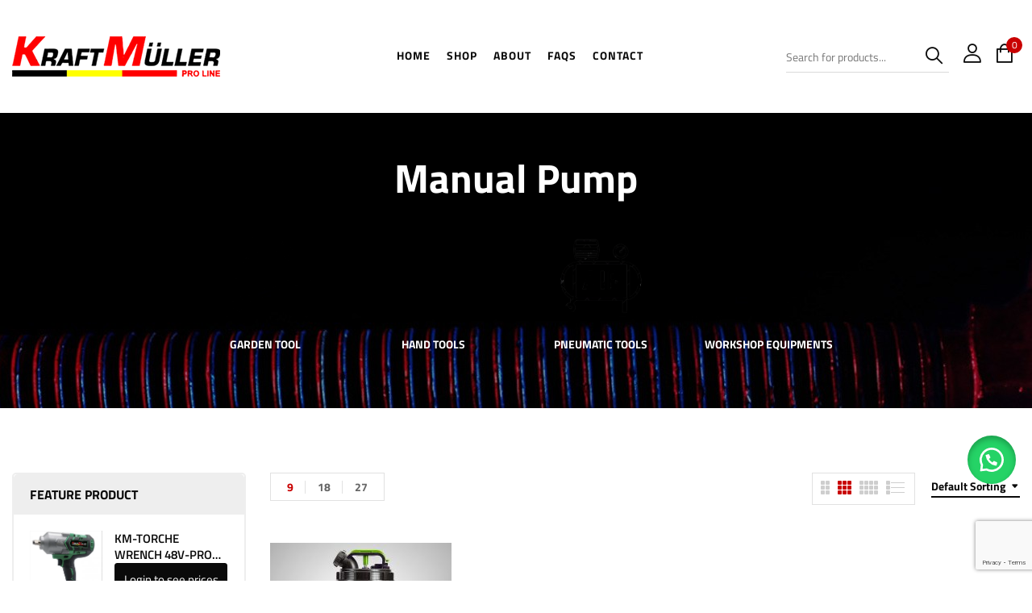

--- FILE ---
content_type: text/html; charset=UTF-8
request_url: https://kraftmuller.net/product-tag/manual-pump/
body_size: 56268
content:
<!DOCTYPE html>
<html lang="en-US">
<!--<![endif]-->
<head>
	<meta charset="UTF-8">
	<meta name="viewport" content="width=device-width">
	<link rel="profile" href="//gmpg.org/xfn/11">
	<link rel="pingback" href="https://kraftmuller.net/xmlrpc.php">
	<meta name='robots' content='index, follow, max-image-preview:large, max-snippet:-1, max-video-preview:-1' />

<!-- Google Tag Manager for WordPress by gtm4wp.com -->
<script data-cfasync="false" data-pagespeed-no-defer>
	var gtm4wp_datalayer_name = "dataLayer";
	var dataLayer = dataLayer || [];
	const gtm4wp_use_sku_instead = false;
	const gtm4wp_currency = 'EUR';
	const gtm4wp_product_per_impression = 10;
	const gtm4wp_clear_ecommerce = false;
</script>
<!-- End Google Tag Manager for WordPress by gtm4wp.com -->
	<!-- This site is optimized with the Yoast SEO plugin v25.1 - https://yoast.com/wordpress/plugins/seo/ -->
	<title>manual pump Archives - Kraftmuller Wholesale</title><link rel="preload" data-rocket-preload as="font" href="https://fonts.gstatic.com/s/titilliumweb/v18/NaPAcZTIAOhVxoMyOr9n_E7fdMbWD6xW.woff2" crossorigin><link rel="preload" data-rocket-preload as="font" href="https://fonts.gstatic.com/s/titilliumweb/v18/NaPecZTIAOhVxoMyOr9n_E7fdMPmDQ.woff2" crossorigin><link rel="preload" data-rocket-preload as="font" href="https://fonts.gstatic.com/s/titilliumweb/v18/NaPDcZTIAOhVxoMyOr9n_E7ffBzCGItzYw.woff2" crossorigin><link rel="preload" data-rocket-preload as="font" href="https://fonts.gstatic.com/s/titilliumweb/v18/NaPDcZTIAOhVxoMyOr9n_E7ffHjDGItzYw.woff2" crossorigin><link rel="preload" data-rocket-preload as="font" href="https://kraftmuller.net/wp-content/plugins/elementor/assets/lib/font-awesome/fonts/fontawesome-webfont.woff2?v=4.7.0" crossorigin><link rel="preload" data-rocket-preload as="font" href="https://kraftmuller.net/wp-content/themes/vitic/fonts/ElegantIcons.woff" crossorigin><link rel="preload" data-rocket-preload as="font" href="https://kraftmuller.net/wp-content/themes/vitic/fonts/wpbingo.ttf?fzv6fp" crossorigin><link rel="preload" data-rocket-preload as="font" href="https://kraftmuller.net/wp-content/themes/vitic/fonts/icomoon.ttf?fzv6fp" crossorigin><link rel="preload" data-rocket-preload as="font" href="https://kraftmuller.net/wp-content/plugins/elementor/assets/lib/eicons/fonts/eicons.woff2?5.41.0" crossorigin><link rel="preload" data-rocket-preload as="font" href="https://kraftmuller.net/wp-content/plugins/elementor/assets/lib/font-awesome/webfonts/fa-regular-400.woff2" crossorigin><link rel="preload" data-rocket-preload as="font" href="https://kraftmuller.net/wp-content/plugins/elementor/assets/lib/font-awesome/webfonts/fa-solid-900.woff2" crossorigin><style id="wpr-usedcss">img:is([sizes=auto i],[sizes^="auto," i]){contain-intrinsic-size:3000px 1500px}img.emoji{display:inline!important;border:none!important;box-shadow:none!important;height:1em!important;width:1em!important;margin:0 .07em!important;vertical-align:-.1em!important;background:0 0!important;padding:0!important}:where(.wp-block-button__link){border-radius:9999px;box-shadow:none;padding:calc(.667em + 2px) calc(1.333em + 2px);text-decoration:none}:root :where(.wp-block-button .wp-block-button__link.is-style-outline),:root :where(.wp-block-button.is-style-outline>.wp-block-button__link){border:2px solid;padding:.667em 1.333em}:root :where(.wp-block-button .wp-block-button__link.is-style-outline:not(.has-text-color)),:root :where(.wp-block-button.is-style-outline>.wp-block-button__link:not(.has-text-color)){color:currentColor}:root :where(.wp-block-button .wp-block-button__link.is-style-outline:not(.has-background)),:root :where(.wp-block-button.is-style-outline>.wp-block-button__link:not(.has-background)){background-color:initial;background-image:none}:where(.wp-block-calendar table:not(.has-background) th){background:#ddd}:where(.wp-block-columns){margin-bottom:1.75em}:where(.wp-block-columns.has-background){padding:1.25em 2.375em}:where(.wp-block-post-comments input[type=submit]){border:none}:where(.wp-block-cover-image:not(.has-text-color)),:where(.wp-block-cover:not(.has-text-color)){color:#fff}:where(.wp-block-cover-image.is-light:not(.has-text-color)),:where(.wp-block-cover.is-light:not(.has-text-color)){color:#000}:root :where(.wp-block-cover h1:not(.has-text-color)),:root :where(.wp-block-cover h2:not(.has-text-color)),:root :where(.wp-block-cover h3:not(.has-text-color)),:root :where(.wp-block-cover h4:not(.has-text-color)),:root :where(.wp-block-cover h5:not(.has-text-color)),:root :where(.wp-block-cover h6:not(.has-text-color)),:root :where(.wp-block-cover p:not(.has-text-color)){color:inherit}:where(.wp-block-file){margin-bottom:1.5em}:where(.wp-block-file__button){border-radius:2em;display:inline-block;padding:.5em 1em}:where(.wp-block-file__button):is(a):active,:where(.wp-block-file__button):is(a):focus,:where(.wp-block-file__button):is(a):hover,:where(.wp-block-file__button):is(a):visited{box-shadow:none;color:#fff;opacity:.85;text-decoration:none}:where(.wp-block-group.wp-block-group-is-layout-constrained){position:relative}:root :where(.wp-block-image.is-style-rounded img,.wp-block-image .is-style-rounded img){border-radius:9999px}:where(.wp-block-latest-comments:not([style*=line-height] .wp-block-latest-comments__comment)){line-height:1.1}:where(.wp-block-latest-comments:not([style*=line-height] .wp-block-latest-comments__comment-excerpt p)){line-height:1.8}:root :where(.wp-block-latest-posts.is-grid){padding:0}:root :where(.wp-block-latest-posts.wp-block-latest-posts__list){padding-left:0}ol,ul{box-sizing:border-box}:root :where(.wp-block-list.has-background){padding:1.25em 2.375em}:where(.wp-block-navigation.has-background .wp-block-navigation-item a:not(.wp-element-button)),:where(.wp-block-navigation.has-background .wp-block-navigation-submenu a:not(.wp-element-button)){padding:.5em 1em}:where(.wp-block-navigation .wp-block-navigation__submenu-container .wp-block-navigation-item a:not(.wp-element-button)),:where(.wp-block-navigation .wp-block-navigation__submenu-container .wp-block-navigation-submenu a:not(.wp-element-button)),:where(.wp-block-navigation .wp-block-navigation__submenu-container .wp-block-navigation-submenu button.wp-block-navigation-item__content),:where(.wp-block-navigation .wp-block-navigation__submenu-container .wp-block-pages-list__item button.wp-block-navigation-item__content){padding:.5em 1em}:root :where(p.has-background){padding:1.25em 2.375em}:where(p.has-text-color:not(.has-link-color)) a{color:inherit}:where(.wp-block-post-comments-form) input:not([type=submit]),:where(.wp-block-post-comments-form) textarea{border:1px solid #949494;font-family:inherit;font-size:1em}:where(.wp-block-post-comments-form) input:where(:not([type=submit]):not([type=checkbox])),:where(.wp-block-post-comments-form) textarea{padding:calc(.667em + 2px)}:where(.wp-block-post-excerpt){box-sizing:border-box;margin-bottom:var(--wp--style--block-gap);margin-top:var(--wp--style--block-gap)}:where(.wp-block-preformatted.has-background){padding:1.25em 2.375em}:where(.wp-block-search__button){border:1px solid #ccc;padding:6px 10px}:where(.wp-block-search__input){font-family:inherit;font-size:inherit;font-style:inherit;font-weight:inherit;letter-spacing:inherit;line-height:inherit;text-transform:inherit}:where(.wp-block-search__button-inside .wp-block-search__inside-wrapper){border:1px solid #949494;box-sizing:border-box;padding:4px}:where(.wp-block-search__button-inside .wp-block-search__inside-wrapper) .wp-block-search__input{border:none;border-radius:0;padding:0 4px}:where(.wp-block-search__button-inside .wp-block-search__inside-wrapper) .wp-block-search__input:focus{outline:0}:where(.wp-block-search__button-inside .wp-block-search__inside-wrapper) :where(.wp-block-search__button){padding:4px 8px}:root :where(.wp-block-separator.is-style-dots){height:auto;line-height:1;text-align:center}:root :where(.wp-block-separator.is-style-dots):before{color:currentColor;content:"···";font-family:serif;font-size:1.5em;letter-spacing:2em;padding-left:2em}:root :where(.wp-block-site-logo.is-style-rounded){border-radius:9999px}:where(.wp-block-social-links:not(.is-style-logos-only)) .wp-social-link{background-color:#f0f0f0;color:#444}:where(.wp-block-social-links:not(.is-style-logos-only)) .wp-social-link-amazon{background-color:#f90;color:#fff}:where(.wp-block-social-links:not(.is-style-logos-only)) .wp-social-link-bandcamp{background-color:#1ea0c3;color:#fff}:where(.wp-block-social-links:not(.is-style-logos-only)) .wp-social-link-behance{background-color:#0757fe;color:#fff}:where(.wp-block-social-links:not(.is-style-logos-only)) .wp-social-link-bluesky{background-color:#0a7aff;color:#fff}:where(.wp-block-social-links:not(.is-style-logos-only)) .wp-social-link-codepen{background-color:#1e1f26;color:#fff}:where(.wp-block-social-links:not(.is-style-logos-only)) .wp-social-link-deviantart{background-color:#02e49b;color:#fff}:where(.wp-block-social-links:not(.is-style-logos-only)) .wp-social-link-discord{background-color:#5865f2;color:#fff}:where(.wp-block-social-links:not(.is-style-logos-only)) .wp-social-link-dribbble{background-color:#e94c89;color:#fff}:where(.wp-block-social-links:not(.is-style-logos-only)) .wp-social-link-dropbox{background-color:#4280ff;color:#fff}:where(.wp-block-social-links:not(.is-style-logos-only)) .wp-social-link-etsy{background-color:#f45800;color:#fff}:where(.wp-block-social-links:not(.is-style-logos-only)) .wp-social-link-facebook{background-color:#0866ff;color:#fff}:where(.wp-block-social-links:not(.is-style-logos-only)) .wp-social-link-fivehundredpx{background-color:#000;color:#fff}:where(.wp-block-social-links:not(.is-style-logos-only)) .wp-social-link-flickr{background-color:#0461dd;color:#fff}:where(.wp-block-social-links:not(.is-style-logos-only)) .wp-social-link-foursquare{background-color:#e65678;color:#fff}:where(.wp-block-social-links:not(.is-style-logos-only)) .wp-social-link-github{background-color:#24292d;color:#fff}:where(.wp-block-social-links:not(.is-style-logos-only)) .wp-social-link-goodreads{background-color:#eceadd;color:#382110}:where(.wp-block-social-links:not(.is-style-logos-only)) .wp-social-link-google{background-color:#ea4434;color:#fff}:where(.wp-block-social-links:not(.is-style-logos-only)) .wp-social-link-gravatar{background-color:#1d4fc4;color:#fff}:where(.wp-block-social-links:not(.is-style-logos-only)) .wp-social-link-instagram{background-color:#f00075;color:#fff}:where(.wp-block-social-links:not(.is-style-logos-only)) .wp-social-link-lastfm{background-color:#e21b24;color:#fff}:where(.wp-block-social-links:not(.is-style-logos-only)) .wp-social-link-linkedin{background-color:#0d66c2;color:#fff}:where(.wp-block-social-links:not(.is-style-logos-only)) .wp-social-link-mastodon{background-color:#3288d4;color:#fff}:where(.wp-block-social-links:not(.is-style-logos-only)) .wp-social-link-medium{background-color:#000;color:#fff}:where(.wp-block-social-links:not(.is-style-logos-only)) .wp-social-link-meetup{background-color:#f6405f;color:#fff}:where(.wp-block-social-links:not(.is-style-logos-only)) .wp-social-link-patreon{background-color:#000;color:#fff}:where(.wp-block-social-links:not(.is-style-logos-only)) .wp-social-link-pinterest{background-color:#e60122;color:#fff}:where(.wp-block-social-links:not(.is-style-logos-only)) .wp-social-link-pocket{background-color:#ef4155;color:#fff}:where(.wp-block-social-links:not(.is-style-logos-only)) .wp-social-link-reddit{background-color:#ff4500;color:#fff}:where(.wp-block-social-links:not(.is-style-logos-only)) .wp-social-link-skype{background-color:#0478d7;color:#fff}:where(.wp-block-social-links:not(.is-style-logos-only)) .wp-social-link-snapchat{background-color:#fefc00;color:#fff;stroke:#000}:where(.wp-block-social-links:not(.is-style-logos-only)) .wp-social-link-soundcloud{background-color:#ff5600;color:#fff}:where(.wp-block-social-links:not(.is-style-logos-only)) .wp-social-link-spotify{background-color:#1bd760;color:#fff}:where(.wp-block-social-links:not(.is-style-logos-only)) .wp-social-link-telegram{background-color:#2aabee;color:#fff}:where(.wp-block-social-links:not(.is-style-logos-only)) .wp-social-link-threads{background-color:#000;color:#fff}:where(.wp-block-social-links:not(.is-style-logos-only)) .wp-social-link-tiktok{background-color:#000;color:#fff}:where(.wp-block-social-links:not(.is-style-logos-only)) .wp-social-link-tumblr{background-color:#011835;color:#fff}:where(.wp-block-social-links:not(.is-style-logos-only)) .wp-social-link-twitch{background-color:#6440a4;color:#fff}:where(.wp-block-social-links:not(.is-style-logos-only)) .wp-social-link-twitter{background-color:#1da1f2;color:#fff}:where(.wp-block-social-links:not(.is-style-logos-only)) .wp-social-link-vimeo{background-color:#1eb7ea;color:#fff}:where(.wp-block-social-links:not(.is-style-logos-only)) .wp-social-link-vk{background-color:#4680c2;color:#fff}:where(.wp-block-social-links:not(.is-style-logos-only)) .wp-social-link-wordpress{background-color:#3499cd;color:#fff}:where(.wp-block-social-links:not(.is-style-logos-only)) .wp-social-link-whatsapp{background-color:#25d366;color:#fff}:where(.wp-block-social-links:not(.is-style-logos-only)) .wp-social-link-x{background-color:#000;color:#fff}:where(.wp-block-social-links:not(.is-style-logos-only)) .wp-social-link-yelp{background-color:#d32422;color:#fff}:where(.wp-block-social-links:not(.is-style-logos-only)) .wp-social-link-youtube{background-color:red;color:#fff}:where(.wp-block-social-links.is-style-logos-only) .wp-social-link{background:0 0}:where(.wp-block-social-links.is-style-logos-only) .wp-social-link svg{height:1.25em;width:1.25em}:where(.wp-block-social-links.is-style-logos-only) .wp-social-link-amazon{color:#f90}:where(.wp-block-social-links.is-style-logos-only) .wp-social-link-bandcamp{color:#1ea0c3}:where(.wp-block-social-links.is-style-logos-only) .wp-social-link-behance{color:#0757fe}:where(.wp-block-social-links.is-style-logos-only) .wp-social-link-bluesky{color:#0a7aff}:where(.wp-block-social-links.is-style-logos-only) .wp-social-link-codepen{color:#1e1f26}:where(.wp-block-social-links.is-style-logos-only) .wp-social-link-deviantart{color:#02e49b}:where(.wp-block-social-links.is-style-logos-only) .wp-social-link-discord{color:#5865f2}:where(.wp-block-social-links.is-style-logos-only) .wp-social-link-dribbble{color:#e94c89}:where(.wp-block-social-links.is-style-logos-only) .wp-social-link-dropbox{color:#4280ff}:where(.wp-block-social-links.is-style-logos-only) .wp-social-link-etsy{color:#f45800}:where(.wp-block-social-links.is-style-logos-only) .wp-social-link-facebook{color:#0866ff}:where(.wp-block-social-links.is-style-logos-only) .wp-social-link-fivehundredpx{color:#000}:where(.wp-block-social-links.is-style-logos-only) .wp-social-link-flickr{color:#0461dd}:where(.wp-block-social-links.is-style-logos-only) .wp-social-link-foursquare{color:#e65678}:where(.wp-block-social-links.is-style-logos-only) .wp-social-link-github{color:#24292d}:where(.wp-block-social-links.is-style-logos-only) .wp-social-link-goodreads{color:#382110}:where(.wp-block-social-links.is-style-logos-only) .wp-social-link-google{color:#ea4434}:where(.wp-block-social-links.is-style-logos-only) .wp-social-link-gravatar{color:#1d4fc4}:where(.wp-block-social-links.is-style-logos-only) .wp-social-link-instagram{color:#f00075}:where(.wp-block-social-links.is-style-logos-only) .wp-social-link-lastfm{color:#e21b24}:where(.wp-block-social-links.is-style-logos-only) .wp-social-link-linkedin{color:#0d66c2}:where(.wp-block-social-links.is-style-logos-only) .wp-social-link-mastodon{color:#3288d4}:where(.wp-block-social-links.is-style-logos-only) .wp-social-link-medium{color:#000}:where(.wp-block-social-links.is-style-logos-only) .wp-social-link-meetup{color:#f6405f}:where(.wp-block-social-links.is-style-logos-only) .wp-social-link-patreon{color:#000}:where(.wp-block-social-links.is-style-logos-only) .wp-social-link-pinterest{color:#e60122}:where(.wp-block-social-links.is-style-logos-only) .wp-social-link-pocket{color:#ef4155}:where(.wp-block-social-links.is-style-logos-only) .wp-social-link-reddit{color:#ff4500}:where(.wp-block-social-links.is-style-logos-only) .wp-social-link-skype{color:#0478d7}:where(.wp-block-social-links.is-style-logos-only) .wp-social-link-snapchat{color:#fff;stroke:#000}:where(.wp-block-social-links.is-style-logos-only) .wp-social-link-soundcloud{color:#ff5600}:where(.wp-block-social-links.is-style-logos-only) .wp-social-link-spotify{color:#1bd760}:where(.wp-block-social-links.is-style-logos-only) .wp-social-link-telegram{color:#2aabee}:where(.wp-block-social-links.is-style-logos-only) .wp-social-link-threads{color:#000}:where(.wp-block-social-links.is-style-logos-only) .wp-social-link-tiktok{color:#000}:where(.wp-block-social-links.is-style-logos-only) .wp-social-link-tumblr{color:#011835}:where(.wp-block-social-links.is-style-logos-only) .wp-social-link-twitch{color:#6440a4}:where(.wp-block-social-links.is-style-logos-only) .wp-social-link-twitter{color:#1da1f2}:where(.wp-block-social-links.is-style-logos-only) .wp-social-link-vimeo{color:#1eb7ea}:where(.wp-block-social-links.is-style-logos-only) .wp-social-link-vk{color:#4680c2}:where(.wp-block-social-links.is-style-logos-only) .wp-social-link-whatsapp{color:#25d366}:where(.wp-block-social-links.is-style-logos-only) .wp-social-link-wordpress{color:#3499cd}:where(.wp-block-social-links.is-style-logos-only) .wp-social-link-x{color:#000}:where(.wp-block-social-links.is-style-logos-only) .wp-social-link-yelp{color:#d32422}:where(.wp-block-social-links.is-style-logos-only) .wp-social-link-youtube{color:red}:root :where(.wp-block-social-links .wp-social-link a){padding:.25em}:root :where(.wp-block-social-links.is-style-logos-only .wp-social-link a){padding:0}:root :where(.wp-block-social-links.is-style-pill-shape .wp-social-link a){padding-left:.6666666667em;padding-right:.6666666667em}:root :where(.wp-block-tag-cloud.is-style-outline){display:flex;flex-wrap:wrap;gap:1ch}:root :where(.wp-block-tag-cloud.is-style-outline a){border:1px solid;font-size:unset!important;margin-right:0;padding:1ch 2ch;text-decoration:none!important}:root :where(.wp-block-table-of-contents){box-sizing:border-box}:where(.wp-block-term-description){box-sizing:border-box;margin-bottom:var(--wp--style--block-gap);margin-top:var(--wp--style--block-gap)}:where(pre.wp-block-verse){font-family:inherit}:root{--wp--preset--font-size--normal:16px;--wp--preset--font-size--huge:42px}.screen-reader-text{border:0;clip-path:inset(50%);height:1px;margin:-1px;overflow:hidden;padding:0;position:absolute;width:1px;word-wrap:normal!important}.screen-reader-text:focus{background-color:#ddd;clip-path:none;color:#444;display:block;font-size:1em;height:auto;left:5px;line-height:normal;padding:15px 23px 14px;text-decoration:none;top:5px;width:auto;z-index:100000}html :where(.has-border-color){border-style:solid}html :where([style*=border-top-color]){border-top-style:solid}html :where([style*=border-right-color]){border-right-style:solid}html :where([style*=border-bottom-color]){border-bottom-style:solid}html :where([style*=border-left-color]){border-left-style:solid}html :where([style*=border-width]){border-style:solid}html :where([style*=border-top-width]){border-top-style:solid}html :where([style*=border-right-width]){border-right-style:solid}html :where([style*=border-bottom-width]){border-bottom-style:solid}html :where([style*=border-left-width]){border-left-style:solid}html :where(img[class*=wp-image-]){height:auto;max-width:100%}:where(figure){margin:0 0 1em}html :where(.is-position-sticky){--wp-admin--admin-bar--position-offset:var(--wp-admin--admin-bar--height,0px)}@media screen and (max-width:600px){html :where(.is-position-sticky){--wp-admin--admin-bar--position-offset:0px}}:root{--wp--preset--aspect-ratio--square:1;--wp--preset--aspect-ratio--4-3:4/3;--wp--preset--aspect-ratio--3-4:3/4;--wp--preset--aspect-ratio--3-2:3/2;--wp--preset--aspect-ratio--2-3:2/3;--wp--preset--aspect-ratio--16-9:16/9;--wp--preset--aspect-ratio--9-16:9/16;--wp--preset--color--black:#000000;--wp--preset--color--cyan-bluish-gray:#abb8c3;--wp--preset--color--white:#ffffff;--wp--preset--color--pale-pink:#f78da7;--wp--preset--color--vivid-red:#cf2e2e;--wp--preset--color--luminous-vivid-orange:#ff6900;--wp--preset--color--luminous-vivid-amber:#fcb900;--wp--preset--color--light-green-cyan:#7bdcb5;--wp--preset--color--vivid-green-cyan:#00d084;--wp--preset--color--pale-cyan-blue:#8ed1fc;--wp--preset--color--vivid-cyan-blue:#0693e3;--wp--preset--color--vivid-purple:#9b51e0;--wp--preset--gradient--vivid-cyan-blue-to-vivid-purple:linear-gradient(135deg,rgba(6, 147, 227, 1) 0%,rgb(155, 81, 224) 100%);--wp--preset--gradient--light-green-cyan-to-vivid-green-cyan:linear-gradient(135deg,rgb(122, 220, 180) 0%,rgb(0, 208, 130) 100%);--wp--preset--gradient--luminous-vivid-amber-to-luminous-vivid-orange:linear-gradient(135deg,rgba(252, 185, 0, 1) 0%,rgba(255, 105, 0, 1) 100%);--wp--preset--gradient--luminous-vivid-orange-to-vivid-red:linear-gradient(135deg,rgba(255, 105, 0, 1) 0%,rgb(207, 46, 46) 100%);--wp--preset--gradient--very-light-gray-to-cyan-bluish-gray:linear-gradient(135deg,rgb(238, 238, 238) 0%,rgb(169, 184, 195) 100%);--wp--preset--gradient--cool-to-warm-spectrum:linear-gradient(135deg,rgb(74, 234, 220) 0%,rgb(151, 120, 209) 20%,rgb(207, 42, 186) 40%,rgb(238, 44, 130) 60%,rgb(251, 105, 98) 80%,rgb(254, 248, 76) 100%);--wp--preset--gradient--blush-light-purple:linear-gradient(135deg,rgb(255, 206, 236) 0%,rgb(152, 150, 240) 100%);--wp--preset--gradient--blush-bordeaux:linear-gradient(135deg,rgb(254, 205, 165) 0%,rgb(254, 45, 45) 50%,rgb(107, 0, 62) 100%);--wp--preset--gradient--luminous-dusk:linear-gradient(135deg,rgb(255, 203, 112) 0%,rgb(199, 81, 192) 50%,rgb(65, 88, 208) 100%);--wp--preset--gradient--pale-ocean:linear-gradient(135deg,rgb(255, 245, 203) 0%,rgb(182, 227, 212) 50%,rgb(51, 167, 181) 100%);--wp--preset--gradient--electric-grass:linear-gradient(135deg,rgb(202, 248, 128) 0%,rgb(113, 206, 126) 100%);--wp--preset--gradient--midnight:linear-gradient(135deg,rgb(2, 3, 129) 0%,rgb(40, 116, 252) 100%);--wp--preset--font-size--small:13px;--wp--preset--font-size--medium:20px;--wp--preset--font-size--large:36px;--wp--preset--font-size--x-large:42px;--wp--preset--spacing--20:0.44rem;--wp--preset--spacing--30:0.67rem;--wp--preset--spacing--40:1rem;--wp--preset--spacing--50:1.5rem;--wp--preset--spacing--60:2.25rem;--wp--preset--spacing--70:3.38rem;--wp--preset--spacing--80:5.06rem;--wp--preset--shadow--natural:6px 6px 9px rgba(0, 0, 0, .2);--wp--preset--shadow--deep:12px 12px 50px rgba(0, 0, 0, .4);--wp--preset--shadow--sharp:6px 6px 0px rgba(0, 0, 0, .2);--wp--preset--shadow--outlined:6px 6px 0px -3px rgba(255, 255, 255, 1),6px 6px rgba(0, 0, 0, 1);--wp--preset--shadow--crisp:6px 6px 0px rgba(0, 0, 0, 1)}:where(.is-layout-flex){gap:.5em}:where(.is-layout-grid){gap:.5em}:where(.wp-block-post-template.is-layout-flex){gap:1.25em}:where(.wp-block-post-template.is-layout-grid){gap:1.25em}:where(.wp-block-columns.is-layout-flex){gap:2em}:where(.wp-block-columns.is-layout-grid){gap:2em}:root :where(.wp-block-pullquote){font-size:1.5em;line-height:1.6}#bwp_slider_price::after,#bwp_slider_price::before,.bwp_slider_price::before{background:#fff;content:"";display:inline-block;height:100%;position:absolute;width:5px;z-index:1}#bwp_slider_price,.bwp_slider_price{background-color:#f03939;border-radius:5px;height:6px;margin:10px;position:relative}#bwp_slider_price .ui-slider-handle,.bwp_slider_price .ui-slider-handle{background:#fff;border:3px solid #f03939;color:#f03939;cursor:e-resize;display:block;height:14px;position:absolute;text-align:center;top:-7px;width:14px;z-index:15;margin-right:inherit;padding-left:inherit;padding-right:inherit}#bwp_form_filter_product{float:left}#button-price-slider{margin:5px;float:right}@keyframes spin{0%{transform:rotate(0)}100%{transform:rotate(360deg)}}.loading:before{content:"";position:fixed;top:0;left:0;width:100%;height:100%;z-index:9999;background-color:rgba(0,0,0,.9)}.loading span{border:16px solid #f3f3f3;border-top:16px solid #3498db;border-radius:50%;width:50px;height:50px;animation:2s linear infinite spin;position:fixed;left:50%;top:50%;z-index:10000}.bwp-filter-homepage .clear_all{display:none}a.wa-shop-button:before{content:url('data:image/svg+xml;utf8,<svg xmlns="http://www.w3.org/2000/svg" viewBox="0 0 24 24"><path fill="%23fff" d="M3.516 3.516c4.686-4.686 12.284-4.686 16.97 0 4.686 4.686 4.686 12.283 0 16.97a12.004 12.004 0 01-13.754 2.299l-5.814.735a.392.392 0 01-.438-.44l.748-5.788A12.002 12.002 0 013.517 3.517zm3.61 17.043l.3.158a9.846 9.846 0 0011.534-1.758c3.843-3.843 3.843-10.074 0-13.918-3.843-3.843-10.075-3.843-13.918 0a9.846 9.846 0 00-1.747 11.554l.16.303-.51 3.942a.196.196 0 00.219.22l3.961-.501zm6.534-7.003l-.933 1.164a9.843 9.843 0 01-3.497-3.495l1.166-.933a.792.792 0 00.23-.94L9.561 6.96a.793.793 0 00-.924-.445 1291.6 1291.6 0 00-2.023.524.797.797 0 00-.588.88 11.754 11.754 0 0010.005 10.005.797.797 0 00.88-.587l.525-2.023a.793.793 0 00-.445-.923L14.6 13.327a.792.792 0 00-.94.23z"/></svg>')!important;color:#fff;font-size:inherit;font-weight:inherit!important;display:inline-block;vertical-align:middle;align-items:center;margin-bottom:-4px;margin-top:-5px;width:.875em;height:auto}a.wa-shop-button:before{margin-right:7px}a.wa-shop-button{background-color:#25d366!important;color:#fff!important;border:none!important}a.wa-shop-button:hover{color:#fff!important;background:#21bd5b;transform:translateY(-3px);box-shadow:0 8px 25px -5px rgba(45,62,79,.3)!important;transition:all ease-in-out .3s}.floating_button{position:fixed!important;width:60px!important;height:60px!important;bottom:20px!important;background-color:#25d366!important;color:#fff!important;border-radius:50px!important;text-align:center!important;box-shadow:0 8px 25px -5px rgba(45,62,79,.3)!important;z-index:9999999!important;text-decoration:none}.floating_button:before{content:url('data:image/svg+xml;utf8,<svg xmlns="http://www.w3.org/2000/svg" viewBox="0 0 24 24" width="30px" height="30px"><path fill="%23fff" d="M3.516 3.516c4.686-4.686 12.284-4.686 16.97 0 4.686 4.686 4.686 12.283 0 16.97a12.004 12.004 0 01-13.754 2.299l-5.814.735a.392.392 0 01-.438-.44l.748-5.788A12.002 12.002 0 013.517 3.517zm3.61 17.043l.3.158a9.846 9.846 0 0011.534-1.758c3.843-3.843 3.843-10.074 0-13.918-3.843-3.843-10.075-3.843-13.918 0a9.846 9.846 0 00-1.747 11.554l.16.303-.51 3.942a.196.196 0 00.219.22l3.961-.501zm6.534-7.003l-.933 1.164a9.843 9.843 0 01-3.497-3.495l1.166-.933a.792.792 0 00.23-.94L9.561 6.96a.793.793 0 00-.924-.445 1291.6 1291.6 0 00-2.023.524.797.797 0 00-.588.88 11.754 11.754 0 0010.005 10.005.797.797 0 00.88-.587l.525-2.023a.793.793 0 00-.445-.923L14.6 13.327a.792.792 0 00-.94.23z"/></svg>')!important;position:relative!important;color:#fff!important;font-size:30px!important;display:block!important;width:60px;top:0!important;font-style:normal!important;font-weight:400!important;font-variant:normal!important;text-transform:none!important;line-height:1!important;text-align:center!important;-webkit-font-smoothing:antialiased!important;-moz-osx-font-smoothing:grayscale!important}.floating_button a:before{outline:0!important;text-decoration:none!important}@media only screen and (min-device-width:320px) and (max-device-width:480px){.floating_button{bottom:10px}}@media (max-width:921px){a.wa-shop-button{margin-left:0!important;margin-right:0!important;text-align:center!important;padding-left:0!important;padding-right:0!important}a.wa-shop-button:before{margin-right:3px!important}}@font-face{font-display:swap;font-family:'Titillium Web';font-style:italic;font-weight:400;src:url(https://fonts.gstatic.com/s/titilliumweb/v18/NaPAcZTIAOhVxoMyOr9n_E7fdMbWD6xW.woff2) format('woff2');unicode-range:U+0000-00FF,U+0131,U+0152-0153,U+02BB-02BC,U+02C6,U+02DA,U+02DC,U+0304,U+0308,U+0329,U+2000-206F,U+20AC,U+2122,U+2191,U+2193,U+2212,U+2215,U+FEFF,U+FFFD}@font-face{font-display:swap;font-family:'Titillium Web';font-style:normal;font-weight:400;src:url(https://fonts.gstatic.com/s/titilliumweb/v18/NaPecZTIAOhVxoMyOr9n_E7fdMPmDQ.woff2) format('woff2');unicode-range:U+0000-00FF,U+0131,U+0152-0153,U+02BB-02BC,U+02C6,U+02DA,U+02DC,U+0304,U+0308,U+0329,U+2000-206F,U+20AC,U+2122,U+2191,U+2193,U+2212,U+2215,U+FEFF,U+FFFD}@font-face{font-display:swap;font-family:'Titillium Web';font-style:normal;font-weight:600;src:url(https://fonts.gstatic.com/s/titilliumweb/v18/NaPDcZTIAOhVxoMyOr9n_E7ffBzCGItzYw.woff2) format('woff2');unicode-range:U+0000-00FF,U+0131,U+0152-0153,U+02BB-02BC,U+02C6,U+02DA,U+02DC,U+0304,U+0308,U+0329,U+2000-206F,U+20AC,U+2122,U+2191,U+2193,U+2212,U+2215,U+FEFF,U+FFFD}@font-face{font-display:swap;font-family:'Titillium Web';font-style:normal;font-weight:700;src:url(https://fonts.gstatic.com/s/titilliumweb/v18/NaPDcZTIAOhVxoMyOr9n_E7ffHjDGItzYw.woff2) format('woff2');unicode-range:U+0000-00FF,U+0131,U+0152-0153,U+02BB-02BC,U+02C6,U+02DA,U+02DC,U+0304,U+0308,U+0329,U+2000-206F,U+20AC,U+2122,U+2191,U+2193,U+2212,U+2215,U+FEFF,U+FFFD}.rtl .slick-carousel .slick-arrow{-webkit-transform:rotateY(180deg);transform:rotateY(180deg)}.rtl .bwp-testimonial .slider-thumb .testimonial-image.slick-center img{-webkit-transform:scale(1)!important;transform:scale(1)!important;border:0!important;box-shadow:unset!important}:root{--blue:#33aebd;--indigo:#6610f2;--purple:#6f42c1;--pink:#e83e8c;--red:#e42234;--orange:#fbaf3f;--yellow:#e9c931;--green:#57bf6d;--teal:#20c997;--cyan:#01a3d4;--white:#fff;--gray:#6c757d;--gray-dark:#343a40;--primary:#33aebd;--secondary:#6c757d;--success:#57bf6d;--info:#01a3d4;--warning:#e9c931;--danger:#e42234;--light:#f8f9fa;--dark:#121b1f;--breakpoint-xs:0;--breakpoint-sm:576px;--breakpoint-md:768px;--breakpoint-lg:992px;--breakpoint-xl:1200px;--font-family-sans-serif:-apple-system,BlinkMacSystemFont,"Segoe UI",Roboto,"Helvetica Neue",Arial,sans-serif,"Apple Color Emoji","Segoe UI Emoji","Segoe UI Symbol";--font-family-monospace:"Titillium Web",sans-serif}*,:after,:before{box-sizing:border-box}html{font-family:sans-serif;line-height:1.15;-webkit-text-size-adjust:100%;-ms-text-size-adjust:100%;-ms-overflow-style:scrollbar;-webkit-tap-highlight-color:transparent}@-ms-viewport{width:device-width}aside,dialog,footer,header,main,nav,section{display:block}body{margin:0;font-family:'Titillium Web',sans-serif;font-size:1.1rem;font-weight:400;line-height:1.9;color:#666;text-align:left;background-color:transparent}[tabindex="-1"]:focus{outline:0!important}h1,h2,h3,h4{margin-top:1.5rem;margin-bottom:.5rem}p{margin-top:0;margin-bottom:1rem}ol,ul{margin-bottom:1rem}ol,ul{margin-top:0}ol ol,ol ul,ul ol,ul ul{margin-bottom:0}b{font-weight:bolder}sub{position:relative;font-size:75%;line-height:0;vertical-align:baseline}sub{bottom:-.25em}a{color:#0a0a0a;text-decoration:none;background-color:transparent;-webkit-text-decoration-skip:objects}a:hover{color:#31b2ee;text-decoration:underline}a:not([href]):not([tabindex]),a:not([href]):not([tabindex]):focus,a:not([href]):not([tabindex]):hover{color:inherit;text-decoration:none}a:not([href]):not([tabindex]):focus{outline:0}code{font-family:monospace,monospace;font-size:1em}img{vertical-align:middle;border-style:none}svg:not(:root){overflow:hidden}table{border-collapse:collapse}caption{padding-top:16px 30px;padding-bottom:16px 30px;color:#666;text-align:left;caption-side:bottom}label{display:inline-block;margin-bottom:.5rem}button{border-radius:0}button:focus{outline:dotted 1px;outline:-webkit-focus-ring-color auto 5px}button,input,optgroup,select,textarea{margin:0;font-family:inherit;font-size:inherit;line-height:inherit}button,input{overflow:visible}button,select{text-transform:none}[type=submit],button,html [type=button]{-webkit-appearance:button}[type=button]::-moz-focus-inner,[type=submit]::-moz-focus-inner,button::-moz-focus-inner{padding:0;border-style:none}input[type=checkbox],input[type=radio]{box-sizing:border-box;padding:0}input[type=date],input[type=time]{-webkit-appearance:listbox}textarea{overflow:auto;resize:vertical}fieldset{min-width:0;padding:0;margin:0;border:0}legend{display:block;width:100%;max-width:100%;padding:0;margin-bottom:.5rem;font-size:1.5rem;line-height:inherit;color:inherit;white-space:normal}progress{vertical-align:baseline}[type=number]::-webkit-inner-spin-button,[type=number]::-webkit-outer-spin-button{height:auto}[type=search]{outline-offset:-2px;-webkit-appearance:none}[type=search]::-webkit-search-cancel-button,[type=search]::-webkit-search-decoration{-webkit-appearance:none}::-webkit-file-upload-button{font:inherit;-webkit-appearance:button}template{display:none}[hidden]{display:none!important}.h3,h1,h2,h3,h4{margin-bottom:.5rem;font-family:'Titillium Web',sans-serif;font-weight:700;line-height:1.2;color:#0a0a0a}h1{font-size:2.75rem}h2{font-size:2.2rem}.h3,h3{font-size:1.925rem}h4{font-size:1.65rem}.img-thumbnail{max-width:100%;height:auto}.img-thumbnail{padding:.25rem;background-color:transparent;border:1px solid #dee2e6;border-radius:.25rem}code{font-family:'Titillium Web',sans-serif}code{font-size:87.5%;color:#e83e8c;word-break:break-word}a>code{color:inherit}.container{width:100%;padding-right:15px;padding-left:15px;margin-right:auto;margin-left:auto}@media (min-width:576px){.container{max-width:540px}}@media (min-width:768px){.container{max-width:720px}}@media (min-width:992px){.container{max-width:960px}}@media (min-width:1200px){.container{max-width:1140px}}.row{display:flex;flex-wrap:wrap;margin-right:-15px;margin-left:-15px}.col,.col-12,.col-3,.col-6,.col-lg-12,.col-lg-2,.col-lg-3,.col-lg-4,.col-lg-5,.col-lg-9,.col-md-12,.col-md-4,.col-sm-12,.col-sm-3,.col-sm-4,.col-sm-6,.col-xl-3,.col-xl-4,.col-xl-6,.col-xl-9{position:relative;width:100%;min-height:1px;padding-right:15px;padding-left:15px}.col{flex-basis:0;flex-grow:1;max-width:100%}.col-3{flex:0 0 25%;max-width:25%}.col-6{flex:0 0 50%;max-width:50%}.col-12{flex:0 0 100%;max-width:100%}@media (min-width:576px){.col-sm-3{flex:0 0 25%;max-width:25%}.col-sm-4{flex:0 0 33.33333%;max-width:33.33333%}.col-sm-6{flex:0 0 50%;max-width:50%}.col-sm-12{flex:0 0 100%;max-width:100%}}@media (min-width:768px){.col-md-4{flex:0 0 33.33333%;max-width:33.33333%}.col-md-12{flex:0 0 100%;max-width:100%}}@media (min-width:992px){.col-lg-2{flex:0 0 16.66667%;max-width:16.66667%}.col-lg-3{flex:0 0 25%;max-width:25%}.col-lg-4{flex:0 0 33.33333%;max-width:33.33333%}.col-lg-5{flex:0 0 41.66667%;max-width:41.66667%}.col-lg-9{flex:0 0 75%;max-width:75%}.col-lg-12{flex:0 0 100%;max-width:100%}}@media (min-width:1200px){.col-xl-3{flex:0 0 25%;max-width:25%}.col-xl-4{flex:0 0 33.33333%;max-width:33.33333%}.col-xl-6{flex:0 0 50%;max-width:50%}.col-xl-9{flex:0 0 75%;max-width:75%}}.table,table{width:100%;max-width:100%;margin-bottom:1rem;background-color:transparent}.table tbody+tbody,table tbody+tbody{border-top:2px solid #dadada}.table .table,.table table,table .table,table table{background-color:transparent}table{border:1px solid #dadada}.btn{display:inline-block;font-weight:500;text-align:center;white-space:nowrap;vertical-align:middle;user-select:none;border:1px solid transparent;padding:.375rem .75rem;font-size:1.1rem;line-height:1.9;border-radius:.25rem;transition:color .15s ease-in-out,background-color .15s ease-in-out,border-color .15s ease-in-out,box-shadow .15s ease-in-out}.btn.focus,.btn:focus{outline:0;box-shadow:0 0 0 .2rem hsla(0,0%,4%,.25)}.btn.disabled,.btn:disabled{opacity:.65}.btn:not(:disabled):not(.disabled).active,.btn:not(:disabled):not(.disabled):active{background-image:none}.fade{opacity:0;transition:opacity .15s linear}.fade.show{opacity:1}.collapse{display:none}.collapse.show{display:block}tr.collapse.show{display:table-row}tbody.collapse.show{display:table-row-group}.collapsing{height:0;overflow:hidden;transition:height .35s ease}.collapsing,.dropdown{position:relative}.dropdown-toggle:after{display:inline-block;width:0;height:0;margin-left:.255em;vertical-align:.255em;content:"";border-top:.3em solid;border-right:.3em solid transparent;border-bottom:0;border-left:.3em solid transparent}.dropdown-toggle:empty:after{margin-left:0}.dropdown-menu{position:absolute;top:100%;left:0;z-index:1000;display:none;float:left;min-width:10rem;padding:.5rem 0;margin:.125rem 0 0;font-size:1.1rem;color:#212529;text-align:left;list-style:none;background-color:#fff;background-clip:padding-box;border:1px solid rgba(0,0,0,.15);border-radius:.25rem}.dropdown-menu.show{display:block}.nav{display:flex;flex-wrap:wrap;padding-left:0;margin-bottom:0;list-style:none}.navbar{position:relative;padding:.5rem 1rem}.navbar,.navbar>.container{display:flex;flex-wrap:wrap;align-items:center;justify-content:space-between}.navbar-nav{display:flex;flex-direction:column;padding-left:0;margin-bottom:0;list-style:none}.navbar-nav .dropdown-menu{position:static;float:none}.breadcrumb{display:flex;flex-wrap:wrap;padding:.75rem 1rem;margin-bottom:1rem;list-style:none;background-color:#e9ecef;border-radius:.25rem}.alert{position:relative;padding:.75rem 1.25rem;margin-bottom:1rem;border:1px solid transparent;border-radius:.25rem}.progress{display:flex;height:1rem;overflow:hidden;font-size:.825rem;background-color:#e9ecef;border-radius:.25rem}.close{float:right;font-size:1.65rem;font-weight:700;line-height:1;color:#000;text-shadow:0 1px 0 #fff;opacity:.5}.close:focus,.close:hover{color:#000;text-decoration:none;opacity:.75}.close:not(:disabled):not(.disabled){cursor:pointer}button.close{padding:0;background-color:transparent;border:0;-webkit-appearance:none}.modal,.modal-open{overflow:hidden}.modal{position:fixed;top:0;right:0;bottom:0;left:0;z-index:1050;display:none;outline:0}.modal-open .modal{overflow-x:hidden;overflow-y:auto}.modal-dialog{position:relative;width:auto;margin:.5rem;pointer-events:none}.modal.fade .modal-dialog{transition:transform .3s ease-out;transform:translateY(-25%)}.modal.show .modal-dialog{transform:translate(0)}.modal-content{position:relative;display:flex;flex-direction:column;width:100%;pointer-events:auto;background-color:#fff;background-clip:padding-box;border:1px solid rgba(0,0,0,.2);border-radius:.3rem;outline:0}.modal-scrollbar-measure{position:absolute;top:-9999px;width:50px;height:50px;overflow:scroll}@media (min-width:576px){.modal-dialog{max-width:500px;margin:1.75rem auto}}.tooltip{position:absolute;z-index:1070;display:block;margin:0;font-family:'Titillium Web',sans-serif;font-style:normal;font-weight:400;line-height:1.9;text-align:left;text-align:start;text-decoration:none;text-shadow:none;text-transform:none;letter-spacing:normal;word-break:normal;word-spacing:normal;white-space:normal;line-break:auto;font-size:1rem;word-wrap:break-word;opacity:0}.tooltip.show{opacity:.9}.tooltip .arrow{position:absolute;display:block;width:.8rem;height:.4rem}.tooltip .arrow:before{position:absolute;content:"";border-color:transparent;border-style:solid}.tooltip-inner{max-width:200px;padding:.25rem .5rem;color:#fff;text-align:center;background-color:#000;border-radius:.25rem}.popover{top:0;left:0;z-index:1060;max-width:276px;font-family:'Titillium Web',sans-serif;font-style:normal;font-weight:400;line-height:1.9;text-align:left;text-align:start;text-decoration:none;text-shadow:none;text-transform:none;letter-spacing:normal;word-break:normal;word-spacing:normal;white-space:normal;line-break:auto;font-size:1rem;word-wrap:break-word;background-color:#fff;background-clip:padding-box;border:1px solid rgba(0,0,0,.2);border-radius:.3rem}.popover,.popover .arrow{position:absolute;display:block}.popover .arrow{width:1rem;height:.5rem;margin:0 .3rem}.popover .arrow:after,.popover .arrow:before{position:absolute;display:block;content:"";border-color:transparent;border-style:solid}.carousel{position:relative}.carousel-indicators{position:absolute;right:0;bottom:10px;left:0;z-index:15;display:flex;justify-content:center;padding-left:0;margin-right:15%;margin-left:15%;list-style:none}.carousel-indicators li{position:relative;flex:0 1 auto;width:30px;height:3px;margin-right:3px;margin-left:3px;text-indent:-999px;background-color:hsla(0,0%,100%,.5)}.carousel-indicators li:before{top:-10px}.carousel-indicators li:after,.carousel-indicators li:before{position:absolute;left:0;display:inline-block;width:100%;height:10px;content:""}.carousel-indicators li:after{bottom:-10px}.carousel-indicators .active{background-color:#fff}.border{border:1px solid #dadada!important}.clearfix:after{display:block;clear:both;content:""}.text-center{text-align:center!important}.visible{visibility:visible!important}@media print{*,:after,:before{text-shadow:none!important;box-shadow:none!important}a:not(.btn){text-decoration:underline}img,tr{page-break-inside:avoid}h2,h3,p{orphans:3;widows:3}h2,h3{page-break-after:avoid}@page{size:a3}.container,body{min-width:992px!important}.navbar{display:none}.table{border-collapse:collapse!important}}.fancybox-image,.fancybox-inner,.fancybox-nav,.fancybox-nav span,.fancybox-outer,.fancybox-skin,.fancybox-tmp,.fancybox-wrap,.fancybox-wrap iframe,.fancybox-wrap object{padding:0;margin:0;border:0;outline:0;vertical-align:top}.fancybox-wrap{position:absolute;top:0;left:0;z-index:2}.fancybox-skin{position:relative;color:#444;text-shadow:none;border-radius:4px}.fancybox-opened{z-index:3}.fancybox-inner,.fancybox-outer{position:relative}.fancybox-inner{overflow:hidden}.fancybox-type-iframe .fancybox-inner{-webkit-overflow-scrolling:touch}.fancybox-error{color:#444;font:14px/20px Helvetica Neue,Helvetica,Arial,sans-serif;margin:0;padding:15px;white-space:nowrap}.fancybox-iframe,.fancybox-image{display:block;width:100%;height:100%}.fancybox-image{max-width:100%;max-height:100%}#fancybox-loading{position:fixed;top:50%;left:50%;margin-top:-22px;margin-left:-22px;background-position:0 -108px;opacity:.8;cursor:pointer;z-index:6}#fancybox-loading div{width:44px;height:44px;background:url(https://kraftmuller.net/wp-content/themes/vitic/css/fancy/fancybox_loading.gif) 50% no-repeat}.fancybox-close{top:0;right:0;width:36px;height:36px}.fancybox-close,.fancybox-nav{position:absolute;cursor:pointer;z-index:4}.fancybox-prev{left:0}.fancybox-next{right:0}.fancybox-nav{position:absolute;top:50%;width:36px;height:34px;margin-top:-18px;cursor:pointer;z-index:4}.fancybox-next,.fancybox-prev span:before{font-family:FontAwesome;font-size:32px}.fancybox-prev span{left:10px}.fancybox-prev span:before{content:"\f177"}.fancybox-close{background:url(https://kraftmuller.net/wp-content/themes/vitic/css/fancy/close-popup.png) 50% no-repeat #ffbe4e;border-radius:20px;text-align:center;line-height:36px}.fancybox-next span{right:10px}.fancybox-next span:before{content:"\f178"}.fancybox-nav:hover span{visibility:visible}.fancybox-tmp{position:absolute;top:-99999px;left:-99999px;visibility:hidden;max-width:99999px;max-height:99999px;overflow:visible!important}.fancybox-lock{width:auto}.fancybox-lock,.fancybox-lock body{overflow:hidden!important}.fancybox-lock-test{overflow-y:hidden!important}.fancybox-overlay{position:absolute;top:0;left:0;overflow:hidden;display:none;z-index:1;background-color:rgba(33,33,33,.8)}.fancybox-overlay-fixed{position:fixed;bottom:0;right:0}.fancybox-lock .fancybox-overlay{overflow:auto;overflow-y:scroll}.fancybox-title{visibility:hidden;font:13px/20px Helvetica Neue,Helvetica,Arial,sans-serif;position:relative;text-shadow:none;z-index:5}.fancybox-opened .fancybox-title{visibility:visible}.fancybox-title-float-wrap{position:absolute;bottom:0;right:50%;margin-bottom:-35px;z-index:5;text-align:center}.fancybox-title-float-wrap .child{display:inline-block;margin-right:-100%;padding:2px 20px;background:0 0;background:rgba(0,0,0,.8);border-radius:15px;text-shadow:0 1px 2px #222;color:#fff;font-weight:700;line-height:24px;white-space:nowrap}.fancybox-title-outside-wrap{position:relative;margin-top:10px;color:#fff}.fancybox-title-inside-wrap{padding-top:10px}.fancybox-title-over-wrap{position:absolute;bottom:0;left:0;color:#fff;padding:10px;background:#000;background:rgba(0,0,0,.8)}.fancybox-title{display:none}.time_circles{position:relative;width:100%;height:100%}.time_circles>div{position:absolute;text-align:center}.time_circles>div>h4{margin:0;padding:0;text-transform:uppercase}.time_circles>div>h4,.time_circles>div>span{text-align:center;font-family:Roboto,Arial}.time_circles>div>span{display:block;width:100%;font-size:300%;margin-top:.4em;font-weight:700}input.mm-check,input.mm-toggle{position:absolute;left:-10000px}label.mm-check,label.mm-toggle{margin:0;position:absolute;top:50%;z-index:2}label.mm-check:before,label.mm-toggle:before{content:"";display:block}label.mm-toggle{border-radius:30px;width:50px;height:30px;margin-top:-15px}label.mm-toggle:before{border-radius:30px;width:28px;height:28px;margin:1px}input.mm-toggle:checked~label.mm-toggle:before{float:right}label.mm-check{width:30px;height:30px;margin-top:-15px}label.mm-check:before{border-left:3px solid;border-bottom:3px solid;width:40%;height:20%;margin:25% 0 0 20%;opacity:.1;-webkit-transform:rotate(-45deg);transform:rotate(-45deg)}input.mm-check:checked~label.mm-check:before{opacity:1}label.mm-check,label.mm-toggle{right:20px}label.mm-toggle+a,label.mm-toggle+span{padding-right:80px}label.mm-check+a,label.mm-check+span{padding-right:60px}.slick-slider{box-sizing:border-box;-moz-box-sizing:border-box;-webkit-touch-callout:none;-webkit-user-select:none;-moz-user-select:none;-ms-user-select:none;user-select:none;-ms-touch-action:pan-y;touch-action:pan-y;-webkit-tap-highlight-color:transparent}.slick-list,.slick-slider{position:relative;display:block}.slick-list{overflow:hidden;margin:0;padding:0}.slick-list:focus{outline:0}.slick-loading .slick-list{background:url(https://kraftmuller.net/wp-content/themes/vitic/css/slick/ajax-loader.gif) 50% no-repeat #fff}.slick-list.dragging{cursor:pointer;cursor:hand}.slick-slide,.slick-slide img,.slick-slider .slick-list,.slick-track{-webkit-transform:translateZ(0);transform:translateZ(0)}.slick-track{position:relative;left:0;top:0;display:block;zoom:1}.slick-track:after,.slick-track:before{content:"";display:table}.slick-track:after{clear:both}.slick-loading .slick-track{visibility:hidden}.slick-slide{float:left;height:100%;min-height:1px;display:none}.slick-slide img{display:block}.slick-slide.slick-loading img{display:none}.slick-slide.dragging img{pointer-events:none}.slick-initialized .slick-slide{display:block}.slick-loading .slick-slide{visibility:hidden}.slick-vertical .slick-slide{display:block;height:auto;border:1px solid transparent}.slick-next,.slick-prev{position:absolute;display:block;height:20px;width:20px;line-height:0;font-size:0;cursor:pointer;top:50%;margin-top:-10px;padding:0;border:none}.slick-next,.slick-next:focus,.slick-next:hover,.slick-prev,.slick-prev:focus,.slick-prev:hover{background:0 0;color:transparent;outline:0}.slick-next:focus:before,.slick-next:hover:before,.slick-prev:focus:before,.slick-prev:hover:before{opacity:1}.slick-next.slick-disabled:before,.slick-prev.slick-disabled:before{opacity:.25}.slick-next:before,.slick-prev:before{font-family:slick;font-size:20px;line-height:1;color:#fff;opacity:.75;-webkit-font-smoothing:antialiased;-moz-osx-font-smoothing:grayscale}.slick-prev{left:-25px}.slick-prev:before{content:"\2190"}.slick-next{right:-25px}.slick-next:before{content:"\2192"}.slick-dots{position:absolute;bottom:-45px;list-style:none;display:block;padding:0;width:100%}.slick-dots li{position:relative;display:inline-block;margin:0 5px;padding:0}.slick-dots li,.slick-dots li button{height:20px;width:20px;cursor:pointer}.slick-dots li button{border:0;background:0 0;display:block;outline:0;line-height:0;font-size:0;color:transparent;padding:5px}.slick-dots li button:focus,.slick-dots li button:hover{outline:0}.slick-dots li button:focus:before,.slick-dots li button:hover:before{opacity:1}.slick-dots li button:before{position:absolute;top:0;left:0;content:"\2022";width:20px;height:20px;font-family:slick;font-size:6px;line-height:20px;text-align:center;color:#000;opacity:.25;-webkit-font-smoothing:antialiased;-moz-osx-font-smoothing:grayscale}.slick-dots li.slick-active button:before{color:#000;opacity:.75}[dir=rtl] .slick-next{right:auto;left:-25px}[dir=rtl] .slick-next:before{content:"\2190"}[dir=rtl] .slick-prev{right:-25px;left:auto}[dir=rtl] .slick-prev:before{content:"\2192"}[dir=rtl] .slick-slide{float:right}@font-face{font-display:swap;font-family:FontAwesome;src:url('https://kraftmuller.net/wp-content/plugins/elementor/assets/lib/font-awesome/fonts/fontawesome-webfont.eot?v=4.7.0');src:url('https://kraftmuller.net/wp-content/plugins/elementor/assets/lib/font-awesome/fonts/fontawesome-webfont.eot?#iefix&v=4.7.0') format('embedded-opentype'),url('https://kraftmuller.net/wp-content/plugins/elementor/assets/lib/font-awesome/fonts/fontawesome-webfont.woff2?v=4.7.0') format('woff2'),url('https://kraftmuller.net/wp-content/plugins/elementor/assets/lib/font-awesome/fonts/fontawesome-webfont.woff?v=4.7.0') format('woff'),url('https://kraftmuller.net/wp-content/plugins/elementor/assets/lib/font-awesome/fonts/fontawesome-webfont.ttf?v=4.7.0') format('truetype'),url('https://kraftmuller.net/wp-content/plugins/elementor/assets/lib/font-awesome/fonts/fontawesome-webfont.svg?v=4.7.0#fontawesomeregular') format('svg');font-weight:400;font-style:normal}.fa{display:inline-block;font:14px/1 FontAwesome;font-size:inherit;text-rendering:auto;-webkit-font-smoothing:antialiased;-moz-osx-font-smoothing:grayscale}.fa-caret-square-o-down:before{content:"\f150"}.fa-caret-square-o-up:before{content:"\f151"}.fa-caret-square-o-right:before{content:"\f152"}.fa-caret-square-o-left:before{content:"\f191"}.fa-plus-square-o:before{content:"\f196"}.fa-window-close:before{content:"\f2d3"}.fa-window-close-o:before{content:"\f2d4"}@font-face{font-display:swap;font-family:ElegantIcons;src:url(https://kraftmuller.net/wp-content/themes/vitic/fonts/ElegantIcons.eot);src:url(https://kraftmuller.net/wp-content/themes/vitic/fonts/ElegantIcons.eot?#iefix) format("embedded-opentype"),url(https://kraftmuller.net/wp-content/themes/vitic/fonts/ElegantIcons.woff) format("woff"),url(https://kraftmuller.net/wp-content/themes/vitic/fonts/ElegantIcons.ttf) format("truetype"),url(https://kraftmuller.net/wp-content/themes/vitic/fonts/ElegantIcons.svg#ElegantIcons) format("svg");font-weight:400;font-style:normal}.arrow_carrot-up,.arrow_right,.icon_close,.icon_search{font-family:ElegantIcons;speak:none;font-style:normal;font-weight:400;font-variant:normal;text-transform:none;line-height:1;-webkit-font-smoothing:antialiased}.arrow_right:before{content:"\24"}.arrow_carrot-up:before{content:"\32"}.icon_close:before{content:"\4d"}.icon_search:before{content:"\55"}@font-face{font-family:wpbingofont;src:url(https://kraftmuller.net/wp-content/themes/vitic/fonts/wpbingo.eot?fzv6fp);src:url(https://kraftmuller.net/wp-content/themes/vitic/fonts/wpbingo.eot?fzv6fp#iefix) format("embedded-opentype"),url(https://kraftmuller.net/wp-content/themes/vitic/fonts/wpbingo.ttf?fzv6fp) format("truetype"),url(https://kraftmuller.net/wp-content/themes/vitic/fonts/wpbingo.woff?fzv6fp) format("woff"),url(https://kraftmuller.net/wp-content/themes/vitic/fonts/wpbingo.svg?fzv6fp#wpbingo) format("svg");font-weight:400;font-style:normal;font-display:swap}[class*=" wpb-icon-"],[class^=wpb-icon-]{font-family:wpbingofont;speak:none;font-style:normal;font-weight:400;font-variant:normal;text-transform:none;line-height:1;-webkit-font-smoothing:antialiased;-moz-osx-font-smoothing:grayscale}.wpb-icon-shop:before{content:"\e907"}.wpb-icon-magnifying-glass:before{content:"\e90b"}.wpb-icon-user:before{content:"\e90c"}@font-face{font-family:icomoon;src:url(https://kraftmuller.net/wp-content/themes/vitic/fonts/icomoon.eot?fzv6fp);src:url(https://kraftmuller.net/wp-content/themes/vitic/fonts/icomoon.eot?fzv6fp#iefix) format("embedded-opentype"),url(https://kraftmuller.net/wp-content/themes/vitic/fonts/icomoon.ttf?fzv6fp) format("truetype"),url(https://kraftmuller.net/wp-content/themes/vitic/fonts/icomoon.woff?fzv6fp) format("woff"),url(https://kraftmuller.net/wp-content/themes/vitic/fonts/icomoon.svg?fzv6fp#icomoon) format("svg");font-weight:400;font-style:normal;font-display:swap}[class*=" icon-"],[class^=icon-]{font-family:icomoon;speak:none;font-style:normal;font-weight:400;font-variant:normal;text-transform:none;line-height:1;-webkit-font-smoothing:antialiased;-moz-osx-font-smoothing:grayscale}.icon-bag:before{content:"\e900"}.rtl{direction:rtl}.rtl .bwp-top-bar .display li:last-child{margin-right:15px}.rtl .bwp-top-bar .display li:first-child{margin-right:0}.rtl .slick-carousel .slick-arrow{-webkit-transform:rotateY(180deg);-moz-transform:rotateY(180deg);-ms-transform:rotateY(180deg);-o-transform:rotateY(180deg);transform:rotateY(180deg)}@media (max-width:767px){.rtl .bwp-lookbook.lookbook-slide-nopadding .slick-arrow{left:calc(50% + 0px);right:auto}.rtl .bwp-lookbook.lookbook-slide-nopadding .slick-arrow.fa-angle-left{left:calc(50% - 35px)}}.rtl .slick-arrow{text-indent:-1px}.rtl .slick-arrow.fa-angle-left{text-indent:1px}.rtl .bwp-header .block-top-link>.widget .widget-custom-menu>div{left:auto;right:0}.rtl .header-wpbingo-menu-left{text-align:right}.rtl .header-wpbingo-menu-left .wpbingo-menu-left{display:inline-block}.rtl .bwp-top-bar .woocommerce-result-count{display:inline-block!important}.rtl .bwp-testimonial .slider-thumb .testimonial-image.slick-center img{-webkit-transform:scale(1)!important;-moz-transform:scale(1)!important;-ms-transform:scale(1)!important;-o-transform:scale(1)!important;transform:scale(1)!important;border:0!important;-webkit-box-shadow:unset!important;box-shadow:unset!important}.rtl .bwp-testimonial .slider-thumb .testimonial-image.slick-center .testimonial-customer-name{display:none!important}.rtl .bwp-recent-post.slider2 .slick-arrow.fa-angle-left{left:15px!important;right:auto!important}.rtl .bwp-recent-post.slider2 .slick-arrow{left:55px!important}.rtl .bwp_list_default.slider .slick-arrow.fa-angle-left{left:0!important;right:auto!important}.rtl .bwp_list_default.slider .slick-arrow.fa-angle-right{left:45px!important;right:auto!important}.rtl .bwp-testimonial.default .slick-arrow.fa-angle-left{left:15px!important;right:auto!important}.rtl .bwp-testimonial.default .slick-arrow.fa-angle-right{left:55px!important;right:auto!important}.rtl .bwp-brand.default .slick-arrow.fa-angle-left{left:15px!important;right:auto!important}.rtl .bwp-brand.default .slick-arrow.fa-angle-right{left:55px!important;right:auto!important}.rtl .bwp-recent-post.slider .slick-arrow.fa-angle-left{left:15px!important;right:auto!important}.rtl .bwp-recent-post.slider .slick-arrow.fa-angle-right{left:55px!important;right:auto!important}.rtl .bwp-header .header-right .container>div:last-child,.rtl .bwp-header .header-right>div:last-child{padding-left:10px!important;padding-right:0!important}.rtl .woo-slider-default .content-product-list .slick-arrow{left:0!important;right:auto!important}.rtl .woo-slider-default .content-product-list .slick-arrow.fa-angle-right{left:30px!important;right:auto!important}.categories-vertical-menu{position:relative}@media (min-width:1199px){.categories-vertical-menu.show .bwp-vertical-navigation>div{display:block!important;height:100%!important}}.categories-vertical-menu.accordion .bwp-vertical-navigation>div{display:none}.categories-vertical-menu .widget-title{font-size:14px;text-transform:uppercase;font-weight:700;color:#0a0a0a;margin:0;line-height:50px;display:flex;cursor:pointer;position:relative;padding:0 30px;letter-spacing:1px}.categories-vertical-menu .widget-title i{line-height:50px;margin-right:20px}.rtl .categories-vertical-menu .widget-title i{margin-left:20px;margin-right:0}.categories-vertical-menu .widget-title:after{position:absolute;top:21px;right:30px;content:"";width:0;height:0;border-left:6px solid transparent;border-right:6px solid transparent;border-top:6px solid #aaa;-webkit-transition:.2s;transition:all .2s ease}.rtl .categories-vertical-menu .widget-title:after{left:30px;right:auto}.categories-vertical-menu .widget-title.active:after{-webkit-transform:rotate(-180deg);-moz-transform:rotate(-180deg);-ms-transform:rotate(-180deg);-o-transform:rotate(-180deg);transform:rotate(-180deg)}.categories-vertical-menu .bwp-vertical-navigation>div{padding:0;display:block;position:relative}.categories-vertical-menu .bwp-vertical-navigation>div ul.menu{padding:0}.categories-vertical-menu .bwp-vertical-navigation>div ul.menu li.level-0{float:unset;width:100%;position:unset!important;border-bottom:1px solid rgba(218,218,218,.5);list-style:none}.categories-vertical-menu .bwp-vertical-navigation>div ul.menu li.level-0:last-child{border-bottom:none}.categories-vertical-menu .bwp-vertical-navigation>div ul.menu li.level-0 i{font-size:20px;width:21px;text-align:center;margin-right:15px;position:relative;top:2px;float:left}.rtl .categories-vertical-menu .bwp-vertical-navigation>div ul.menu li.level-0 i{margin-left:15px;margin-right:0}.rtl .categories-vertical-menu .bwp-vertical-navigation>div ul.menu li.level-0 i{float:right}.categories-vertical-menu .bwp-vertical-navigation>div ul.menu li.level-0>a{margin:0;width:100%;font-weight:500;font-size:15px;text-transform:capitalize;white-space:normal;position:relative;color:#0a0a0a;position:relative;padding:7.7px 25px;display:inline-block}.categories-vertical-menu .bwp-vertical-navigation>div ul.menu li.level-0>a:hover{color:#c90000}.categories-vertical-menu .bwp-vertical-navigation>div ul.menu li.level-0>a:hover:before{opacity:1;visibility:visible}.categories-vertical-menu .bwp-vertical-navigation>div ul.menu li.level-0>a>span{position:relative}.categories-vertical-menu .bwp-vertical-navigation>div ul.menu li.level-0>a>span:after,.categories-vertical-menu .bwp-vertical-navigation>div ul.menu li.level-0>a>span:before{display:none!important}.categories-vertical-menu .bwp-vertical-navigation>div ul.menu li.level-0:hover>a>span{color:#c90000}.categories-vertical-menu .bwp-vertical-navigation>div ul.menu li.level-0 div.sub-menu,.categories-vertical-menu .bwp-vertical-navigation>div ul.menu li.level-0 ul.sub-menu{left:100%;top:0;padding:25px 20px;-webkit-transform:unset;-moz-transform:unset;-ms-transform:unset;-o-transform:unset;transform:unset;position:absolute;z-index:9999;background:#fff;display:block;min-width:225px;-webkit-transition:.3s;transition:all .3s ease;opacity:0;visibility:hidden;border:1px solid #f5f5f5}.rtl .categories-vertical-menu .bwp-vertical-navigation>div ul.menu li.level-0 div.sub-menu,.rtl .categories-vertical-menu .bwp-vertical-navigation>div ul.menu li.level-0 ul.sub-menu{right:100%;left:auto}.categories-vertical-menu .bwp-vertical-navigation>div ul.menu li.level-0 div.sub-menu li,.categories-vertical-menu .bwp-vertical-navigation>div ul.menu li.level-0 ul.sub-menu li{list-style:none;padding-top:5px;padding-bottom:5px}.categories-vertical-menu .bwp-vertical-navigation>div ul.menu li.level-0 div.sub-menu li:last-child,.categories-vertical-menu .bwp-vertical-navigation>div ul.menu li.level-0 ul.sub-menu li:last-child{border-bottom:0}.categories-vertical-menu .bwp-vertical-navigation>div ul.menu li.level-0 div.sub-menu a,.categories-vertical-menu .bwp-vertical-navigation>div ul.menu li.level-0 ul.sub-menu a{color:#666}.categories-vertical-menu .bwp-vertical-navigation>div ul.menu li.level-0 div.sub-menu a:hover,.categories-vertical-menu .bwp-vertical-navigation>div ul.menu li.level-0 ul.sub-menu a:hover{color:#c90000}.categories-vertical-menu .bwp-vertical-navigation>div ul.menu li.level-0.mega-menu div.sub-menu,.categories-vertical-menu .bwp-vertical-navigation>div ul.menu li.level-0.mega-menu>ul.sub-menu{padding:0}.categories-vertical-menu .bwp-vertical-navigation>div ul.menu li.level-0.mega-menu div.sub-menu>div,.categories-vertical-menu .bwp-vertical-navigation>div ul.menu li.level-0.mega-menu>ul.sub-menu>div{height:100%}.categories-vertical-menu .bwp-vertical-navigation>div ul.menu li.level-0.mega-menu div.sub-menu>div>div,.categories-vertical-menu .bwp-vertical-navigation>div ul.menu li.level-0.mega-menu>ul.sub-menu>div>div{height:100%}.categories-vertical-menu .bwp-vertical-navigation>div ul.menu li.level-0.mega-menu div.sub-menu>div>div>div,.categories-vertical-menu .bwp-vertical-navigation>div ul.menu li.level-0.mega-menu>ul.sub-menu>div>div>div{height:100%}@media (min-width:992px){.categories-vertical-menu .bwp-vertical-navigation>div ul.menu li.level-0.mega-menu div.sub-menu,.categories-vertical-menu .bwp-vertical-navigation>div ul.menu li.level-0.mega-menu>ul.sub-menu{width:880px;border:1px solid rgba(144,144,144,.25)}}@media (min-width:992px) and (max-width:1199px){.categories-vertical-menu .bwp-vertical-navigation>div ul.menu li.level-0.mega-menu div.sub-menu,.categories-vertical-menu .bwp-vertical-navigation>div ul.menu li.level-0.mega-menu>ul.sub-menu{width:700px}}.categories-vertical-menu .bwp-vertical-navigation>div ul.menu li.level-0.mega-menu div.sub-menu .title h2,.categories-vertical-menu .bwp-vertical-navigation>div ul.menu li.level-0.mega-menu>ul.sub-menu .title h2{font-size:15px;text-transform:uppercase;margin:0;margin-bottom:17px}.categories-vertical-menu .bwp-vertical-navigation>div ul.menu li.level-0.mega-menu div.sub-menu ul,.categories-vertical-menu .bwp-vertical-navigation>div ul.menu li.level-0.mega-menu>ul.sub-menu ul{padding:0}.categories-vertical-menu .bwp-vertical-navigation>div ul.menu li.level-0.mega-menu div.sub-menu ul li,.categories-vertical-menu .bwp-vertical-navigation>div ul.menu li.level-0.mega-menu>ul.sub-menu ul li{list-style:none;padding:0}.categories-vertical-menu .bwp-vertical-navigation>div ul.menu li.level-0.mega-menu div.sub-menu ul li:last-child,.categories-vertical-menu .bwp-vertical-navigation>div ul.menu li.level-0.mega-menu>ul.sub-menu ul li:last-child{border-bottom:0}.categories-vertical-menu .bwp-vertical-navigation>div ul.menu li.level-0.mega-menu div.sub-menu ul li a,.categories-vertical-menu .bwp-vertical-navigation>div ul.menu li.level-0.mega-menu>ul.sub-menu ul li a{color:#666}.categories-vertical-menu .bwp-vertical-navigation>div ul.menu li.level-0.mega-menu div.sub-menu ul li a:hover,.categories-vertical-menu .bwp-vertical-navigation>div ul.menu li.level-0.mega-menu>ul.sub-menu ul li a:hover{color:#c90000}.categories-vertical-menu .bwp-vertical-navigation>div ul.menu .more-wrap{padding:0 20px;color:#0a0a0a;font-weight:500;background:rgba(201,0,0,.1)}.categories-vertical-menu .bwp-vertical-navigation>div ul.menu .more-wrap:hover{cursor:pointer;color:#c90000}.categories-vertical-menu .bwp-vertical-navigation>div ul.menu .more-wrap span{line-height:45px}.categories-vertical-menu .bwp-vertical-navigation>div ul.menu .more-wrap span:before{font-size:16px;margin-right:10px;content:"\f278";font-family:Material;width:20px;font-weight:400;text-align:center;display:inline-block;vertical-align:top}.rtl .categories-vertical-menu .bwp-vertical-navigation>div ul.menu .more-wrap span:before{margin-left:10px;margin-right:0}.categories-vertical-menu .bwp-vertical-navigation>div ul.menu .more-wrap.open span:before{content:"\f273"}.bwp-header{margin-bottom:0;position:relative;z-index:9999;background:0 0;font-size:14px}.bwp-header .header-menu{position:unset}.bwp-header .header-right{display:flex;justify-content:flex-end}.bwp-header .header-page-link>*{display:inline-block;margin-left:17px}.rtl .bwp-header .header-page-link>*{margin-right:17px;margin-left:0}.bwp-header .header-page-link>:first-child{margin-left:0}.rtl .bwp-header .header-page-link>:first-child{margin-right:0;margin-left:0}@media (max-width:1199px) and (min-width:991px){.bwp-header .header-page-link>*{margin-left:15px}.rtl .bwp-header .header-page-link>*{margin-right:15px;margin-left:0}}.bwp-header .header-page-link .search-box .search-toggle{font-size:21px;position:relative;top:1px;color:#0a0a0a}.bwp-header .header-page-link .search-box .search-toggle:hover{color:#c90000}.bwp-header .header-page-link>.search-from>ul.result-search-products{padding:20px!important;max-height:380px!important;min-width:290px;top:40px}.bwp-header .header-page-link>.search-from>ul.result-search-products li{width:100%!important}.bwp-header .header-search-form{width:100%;max-width:500px}@media (max-width:1199px){.rtl .bwp-top-bar .woocommerce-result-count{display:none!important}.categories-vertical-menu .widget-title{padding:0 15px}.bwp-header .header-search-form{max-width:350px}}.bwp-header .header-search-form .result-search-products-content{position:absolute;background:#fff;width:100%;top:calc(100% + 10px);left:0;border-radius:4px;-webkit-border-radius:4px;-moz-border-radius:4px;-ms-border-radius:4px;-o-border-radius:4px;-webkit-box-shadow:0 1px 12px 2px rgba(143,143,143,.3);box-shadow:0 1px 12px 2px rgba(143,143,143,.3);display:none;z-index:10}.bwp-header .header-search-form .result-search-products-content:before{content:"";position:absolute;top:-14px;left:50px;border-style:solid;border-width:7px 8px;border-color:transparent;border-bottom-color:#fff}.rtl .bwp-header .header-search-form .result-search-products-content:before{right:50px;left:auto}.bwp-header .header-search-form .result-search-products{display:none;z-index:10;max-height:300px;overflow-y:auto;padding:30px;overflow-x:hidden;list-style:none}.bwp-header .header-search-form .result-search-products::-webkit-scrollbar-track{background-color:#f5f5f5}.bwp-header .header-search-form .result-search-products::-webkit-scrollbar{width:5px;background-color:#f5f5f5}.bwp-header .header-search-form .result-search-products::-webkit-scrollbar-thumb{background-color:rgba(10,10,10,.1)}.bwp-header .header-search-form .result-search-products .item-search{list-style:none;padding:15px 0;display:table;width:100%;border-bottom:1px solid #f5f5f5}.bwp-header .header-search-form .result-search-products .item-search .item-content{display:table-cell;vertical-align:top;padding-left:20px}.rtl .bwp-header .header-search-form .result-search-products .item-search .item-content{padding-right:20px;padding-left:0}.bwp-header .header-search-form .result-search-products .item-search .item-content a{font-weight:500;text-transform:capitalize}.bwp-header .header-search-form .result-search-products .item-search:last-child{padding-bottom:0;border-bottom:0}.bwp-header .header-search-form .result-search-products .item-search:first-child{padding-top:0}.bwp-header .header-search-form .result-search-products .price{font-size:14px}.bwp-header .header-search-form .result-search-products.loading:before{position:absolute;left:50%;top:calc(50% - 17px);display:inline-block;content:"\f110";width:auto;height:auto;color:#c90000;margin-left:0;font-family:FontAwesome;background-color:transparent!important;background:0 0;font-size:20px;-webkit-animation:2s linear infinite spinAround;-o-animation:2s linear infinite spinAround;animation:2s linear infinite spinAround}.bwp-header .header-search-form .search-from{width:100%;height:40px;position:relative}.bwp-header .header-search-form .search-from .select_category{background:#fff;line-height:40px;padding:0 30px;position:relative;max-width:220px;width:100%}.bwp-header .header-search-form .search-from .select_category.open .caret{-webkit-transform:rotate(-180deg);-moz-transform:rotate(-180deg);-ms-transform:rotate(-180deg);-o-transform:rotate(-180deg);transform:rotate(-180deg)}.bwp-header .header-search-form .search-from .select_category:after{position:absolute;right:0;content:"";background:#dadada;height:16px;width:1px;top:calc(50% - 8px)}.rtl .bwp-header .header-search-form .search-from .select_category:after{left:0;right:auto}.bwp-header .header-search-form .search-from .select_category .dropdown-backdrop{display:none}.bwp-header .header-search-form .search-from .select_category .pwb-dropdown-toggle{line-height:40px;display:inline-block;cursor:pointer}.bwp-header .header-search-form .search-from .select_category .pwb-dropdown-toggle:hover{color:#c90000}.bwp-header .header-search-form .search-from .select_category ul{padding:15px 30px;max-height:350px;overflow:auto;min-width:200px;right:0;left:auto}.bwp-header .header-search-form .search-from .select_category ul::-webkit-scrollbar-track{background-color:#f5f5f5}.bwp-header .header-search-form .search-from .select_category ul::-webkit-scrollbar{width:5px;background-color:#f5f5f5}.bwp-header .header-search-form .search-from .select_category ul::-webkit-scrollbar-thumb{background-color:rgba(10,10,10,.1)}.bwp-header .header-search-form .search-from .select_category ul li{border-bottom:1px solid #f5f5f5;cursor:pointer;line-height:1.3;padding:15px 0}.bwp-header .header-search-form .search-from .select_category ul li:last-child{border-bottom:0}.bwp-header .header-search-form .search-from .select_category ul li.active,.bwp-header .header-search-form .search-from .select_category ul li:hover{color:#c90000}.bwp-header .header-search-form .search-from .caret{-webkit-transition:.3s;transition:all .3s ease;width:0;height:0;border-left:5px solid transparent;border-right:5px solid transparent;border-top:5px solid #c90000;-webkit-transition:.2s;transition:all .2s ease;position:absolute;right:30px;top:19px}.rtl .bwp-header .header-search-form .search-from .caret{left:30px;right:auto}.bwp-header .header-search-form .search-from .caret:before{display:none}.bwp-header .header-search-form .search-from .search-box{text-align:left;flex:1}.rtl .bwp-header .header-search-form .search-from .search-box{text-align:right}.bwp-header .header-search-form .search-from .search-box input[type=text]{padding:0;line-height:42px;width:100%;padding-left:20px}.rtl .bwp-header .header-search-form .search-from .search-box input[type=text]{padding-right:20px;padding-left:0}@media (max-width:1199px){.bwp-header .header-search-form .search-from .select_category{padding:0 15px;max-width:150px}.bwp-header .header-search-form .search-from .search-box{width:auto}}@media (max-width:767px){.bwp-header .header-page-link>*{margin-left:10px}.rtl .bwp-header .header-page-link>*{margin-right:10px;margin-left:0}.bwp-header .header-search-form{margin-bottom:30px}.bwp-header .header-search-form .search-from .select_category{display:none}.bwp-header .header-search-form .search-from .search-box{padding-left:15px}.rtl .bwp-header .header-search-form .search-from .search-box{padding-right:15px;padding-left:0}}.bwp-header .header-search-form .search-from .container{max-width:none;padding:0}.bwp-header .header-search-form .search-from input[type=text]{height:40px;padding:0 25px;line-height:40px;background:#fff;width:100%;border:1px solid #f3f3f3;border-right:0}.rtl .bwp-header .header-search-form .search-from input[type=text]{border-left:0;border-right:0}.bwp-header .header-search-form .search-from input[type=text]:-moz-placeholder{color:#777}.bwp-header .header-search-form .search-from input[type=text]::-moz-placeholder{color:#777}.bwp-header .header-search-form .search-from input[type=text]:-ms-input-placeholder{color:#777}.bwp-header .header-search-form .search-from input[type=text]::-webkit-input-placeholder{color:#777}.bwp-header .header-search-form .search-from input[type=text]:focus{border-color:#dadada}.bwp-header .header-search-form .search-from #searchsubmit,.bwp-header .header-search-form .search-from #searchsubmit2{background:#c90000;color:#fff;font-size:12px;text-transform:uppercase;font-weight:700;padding:0 25px;height:40px;letter-spacing:1px;border-radius:0;-webkit-border-radius:0;-moz-border-radius:0;-ms-border-radius:0;-o-border-radius:0}.bwp-header .header-search-form .search-from #searchsubmit i,.bwp-header .header-search-form .search-from #searchsubmit2 i{display:none}.bwp-header .header-search-form .search-from #searchsubmit2:hover,.bwp-header .header-search-form .search-from #searchsubmit:hover{background:#960000}.bwp-header .header-search-form .search-from #searchsubmit2{background:#c90000;color:#fff}.bwp-header .header-search-form .search-from #searchsubmit2:hover{background:#960000}.bwp-header .header-main{position:unset}.bwp-header .block-top-link>.widget{margin-bottom:0}.bwp-header .block-top-link>.widget .widget-custom-menu .widget-title{font-size:12px;margin:0;font-weight:400;text-transform:uppercase;cursor:pointer;font-size:0}.bwp-header .block-top-link>.widget .widget-custom-menu .widget-title.active,.bwp-header .block-top-link>.widget .widget-custom-menu .widget-title:hover{color:#c90000}.bwp-header .block-top-link>.widget .widget-custom-menu .widget-title:before{font-weight:400;content:"\e90c";font-family:wpbingofont;font-size:23px}.bwp-header .block-top-link>.widget .widget-custom-menu>div{display:none;margin:0;padding:15px 30px;font-size:16px;text-transform:capitalize;position:absolute;z-index:1001;background:#fff;line-height:28px;border:1px solid rgba(144,144,144,.1);top:40px;text-align:left;-webkit-box-shadow:0 5px 15px 5px rgba(144,144,144,.15);box-shadow:0 5px 15px 5px rgba(144,144,144,.15);right:0}.rtl .bwp-header .block-top-link>.widget .widget-custom-menu>div{text-align:right}.bwp-header .block-top-link>.widget .widget-custom-menu>div .widget{margin-bottom:0}.bwp-header .block-top-link>.widget .widget-custom-menu>div .widget ul{padding:0;list-style:none}.bwp-header .block-top-link>.widget .widget-custom-menu>div ul li{border-bottom:1px solid #f5f5f5}.bwp-header .block-top-link>.widget .widget-custom-menu>div ul li a{color:#666;padding:5px 0;display:inline-block;font-size:14px}.bwp-header .block-top-link>.widget .widget-custom-menu>div ul li a:hover{color:#c90000}.bwp-header .block-top-link>.widget .widget-custom-menu>div ul li:last-child{border-bottom:0}.bwp-header .block-top-link>.widget .widget-custom-menu>div ul li:last-child a{padding-bottom:0}.bwp-header .block-top-link>.widget .widget-custom-menu>div ul li:first-child a{padding-top:0}.bwp-header .header-logo{z-index:9}.bwp-header .wpbingoLogo img{max-height:30px;width:auto}@media (max-width:480px){.bwp-header .wpbingoLogo{margin-bottom:15px;text-align:center}}@media (max-width:1199px){.bwp-header .wpbingo-menu-mobile.text-center .wpbingo-menu-wrapper{margin-right:-30px}.rtl .bwp-header .wpbingo-menu-mobile.text-center .wpbingo-menu-wrapper{margin-left:-30px;margin-right:0}}@media (max-width:991px){.categories-vertical-menu .bwp-vertical-navigation>div ul.menu li.level-0 div.sub-menu,.categories-vertical-menu .bwp-vertical-navigation>div ul.menu li.level-0 ul.sub-menu{padding-top:0}.bwp-header .header-desktop{display:none}}.bwp-header .header-mobile{padding:20px 0}.bwp-header .header-mobile>.container>.row{align-items:center}.bwp-header .header-mobile .navbar-toggle{border:0;background:0 0;padding:0}.bwp-header .header-mobile .navbar-toggle:before{content:"\e908";font-family:wpbingofont;font-size:20px;color:#0a0a0a}.bwp-header .header-mobile .navbar-toggle span{display:none}.bwp-header .header-mobile .wpbingoLogo{text-align:center;margin:0!important}.bwp-header .header-mobile .vitic-topcart{margin-left:15px}.rtl .bwp-header .header-mobile .vitic-topcart{margin-right:15px;margin-left:0}.bwp-header .header-mobile .vitic-topcart a .cart-count{top:-10px;position:absolute;color:#fff;left:14px;font-size:12px;width:20px;height:20px;line-height:20px;text-align:center;border-radius:50%;-webkit-border-radius:50%;-moz-border-radius:50%;-ms-border-radius:50%;-o-border-radius:50%;background:#c90000}.rtl .bwp-header .header-mobile .vitic-topcart a .cart-count{right:14px;left:auto}.bwp-header .header-mobile .vitic-topcart .mini-cart .icons-cart i{margin-right:11px}.rtl .bwp-header .header-mobile .vitic-topcart .mini-cart .icons-cart i{margin-left:11px;margin-right:0}.bwp-header .header-mobile .mini-cart{text-align:right}.rtl .bwp-header .header-mobile .mini-cart{text-align:left}.bwp-header .header-mobile .mini-cart .cart-icon i{font-size:23px;color:#0a0a0a;position:relative;top:2px}.bwp-header .header-mobile .mini-cart .text-price-cart{display:none!important}.bwp-header .header-mobile .header-right{display:flex;justify-content:flex-end;align-items:baseline}.bwp-header .header-mobile #show-megamenu{-webkit-transform:rotateY(180deg);-moz-transform:rotateY(180deg);-ms-transform:rotateY(180deg);-o-transform:rotateY(180deg);transform:rotateY(180deg)}.bwp-header .header-mobile #show-verticalmenu{border:0}.bwp-header .header-mobile #show-verticalmenu:before{content:"\e909"}.bwp-header .header-mobile .header-mobile-fixed{position:fixed;bottom:0;width:100%;background:#fff;display:flex;padding:10px 15px 5px;align-items:center;-webkit-box-shadow:0 1px 12px 2px rgba(144,144,144,.3);box-shadow:0 1px 12px 2px rgba(144,144,144,.3)}.bwp-header .header-mobile .header-mobile-fixed>div{flex:1;text-align:center}.bwp-header .header-mobile .header-mobile-fixed .search-toggle{color:#0a0a0a;font-size:20px}.bwp-header .header-mobile .header-mobile-fixed i{font-size:20px}.bwp-header .header-mobile .header-mobile-fixed a:hover{color:#c90000}.bwp-header .header-wrapper{position:relative}.bwp-header .header-wrapper .row{align-items:center}.bwp-header:not(.header-v1) .vitic-topcart .cart-count{position:absolute;top:-8px;color:#fff;left:14px;font-size:12px;width:20px;height:20px;line-height:20px;text-align:center;border-radius:50%;-webkit-border-radius:50%;-moz-border-radius:50%;-ms-border-radius:50%;-o-border-radius:50%;background:#c90000;z-index:1;-webkit-transition:.2s;transition:all .2s ease}.rtl .bwp-header:not(.header-v1) .vitic-topcart .cart-count{right:14px;left:auto}.bwp-header:not(.header-v1) .vitic-topcart .icons-cart{display:flex;align-items:flex-end}.bwp-header:not(.header-v1) .vitic-topcart .icons-cart i{font-size:23px;-webkit-transition:.2s;transition:all .2s ease}.bwp-header:not(.header-v1) .vitic-topcart .text-price-cart{font-weight:700;display:flex;flex-direction:column;letter-spacing:1px;font-size:0}.bwp-header:not(.header-v1) .vitic-topcart .text-price-cart .text-cart{font-weight:400;text-transform:uppercase}.bwp-header.header-v3{position:absolute;width:100%}.bwp-header.header-v3 .header-wrapper{padding:26px 0;height:100px}@media (min-width:1300px){.bwp-header.header-v3 .header-wrapper:before{background:#c90000;content:"";width:calc((100% - 1300px)/ 2 + 2px);height:100px;position:absolute;top:0;left:0}.rtl .bwp-header.header-v3 .header-wrapper:before{right:0;left:auto}.bwp-header.header-v3 .header-wrapper:after{background:#c90000;content:"";width:calc((100% - 1300px)/ 2 + 2px);height:100px;position:absolute;top:0;right:0}.rtl .bwp-header.header-v3 .header-wrapper:after{left:0;right:auto}}.bwp-header.header-v3 .header-wrapper .wpbingoLogo{position:relative;padding-right:40px;display:inline-block}.rtl .bwp-header.header-v3 .header-wrapper .wpbingoLogo{padding-left:40px;padding-right:0}.bwp-header.header-v3 .header-wrapper .wpbingoLogo:before{position:absolute;content:"";top:50%;right:0;left:-15px;-webkit-transform:translate(0,-50%);-moz-transform:translate(0,-50%);-ms-transform:translate(0,-50%);-o-transform:translate(0,-50%);transform:translate(0,-50%);background:#c90000;height:100px;z-index:-1;-moz-border-radius-topright:50px;-webkit-border-top-right-radius:50px;border-top-right-radius:50px;-moz-border-radius-bottomright:50px;-webkit-border-bottom-right-radius:50px;border-bottom-right-radius:50px}.rtl .bwp-header.header-v3 .header-wrapper .wpbingoLogo:before{-moz-border-radius-topleft:50px;-webkit-border-top-left-radius:50px;border-top-left-radius:50px;-moz-border-radius-topright:inherit;-webkit-border-top-right-radius:inherit;border-top-right-radius:inherit}.rtl .bwp-header.header-v3 .header-wrapper .wpbingoLogo:before{-moz-border-radius-bottomleft:50px;-webkit-border-bottom-left-radius:50px;border-bottom-left-radius:50px;-moz-border-radius-bottomright:inherit;-webkit-border-bottom-right-radius:inherit;border-bottom-right-radius:inherit}.bwp-header.header-v3 .header-wrapper .vitic-topcart{padding-left:45px}.rtl .bwp-header.header-v3 .header-wrapper .vitic-topcart{padding-right:45px;padding-left:0}.bwp-header.header-v3 .header-wrapper .vitic-topcart a{color:#fff}.bwp-header.header-v3 .header-wrapper .vitic-topcart:before{position:absolute;content:"";right:-15px;left:0;top:50%;-webkit-transform:translate(0,-50%);-moz-transform:translate(0,-50%);-ms-transform:translate(0,-50%);-o-transform:translate(0,-50%);transform:translate(0,-50%);background:#c90000;height:100px;z-index:-1;-moz-border-radius-topleft:50px;-webkit-border-top-left-radius:50px;border-top-left-radius:50px;-moz-border-radius-bottomleft:50px;-webkit-border-bottom-left-radius:50px;border-bottom-left-radius:50px}.rtl .bwp-header.header-v3 .header-wrapper .vitic-topcart:before{-moz-border-radius-topright:50px;-webkit-border-top-right-radius:50px;border-top-right-radius:50px;-moz-border-radius-topleft:inherit;-webkit-border-top-left-radius:inherit;border-top-left-radius:inherit}.rtl .bwp-header.header-v3 .header-wrapper .vitic-topcart:before{-moz-border-radius-bottomright:50px;-webkit-border-bottom-right-radius:50px;border-bottom-right-radius:50px;-moz-border-radius-bottomleft:inherit;-webkit-border-bottom-left-radius:inherit;border-bottom-left-radius:inherit}.bwp-header.header-v3 .header-search-form .search-from{display:flex}.bwp-header.header-v3 .header-search-form .search-from .select_category{display:none}.bwp-header.header-v3 .header-search-form .search-from .search-box input[type=text]{background:0 0;color:#fff;border:1px solid rgba(243,243,243,.1)}.bwp-header.header-v3 .header-search-form .search-from .search-box input[type=text]:-moz-placeholder{color:rgba(243,243,243,.4)}.bwp-header.header-v3 .header-search-form .search-from .search-box input[type=text]::-moz-placeholder{color:rgba(243,243,243,.4)}.bwp-header.header-v3 .header-search-form .search-from .search-box input[type=text]:-ms-input-placeholder{color:rgba(243,243,243,.4)}.bwp-header.header-v3 .header-search-form .search-from .search-box input[type=text]::-webkit-input-placeholder{color:rgba(243,243,243,.4)}.bwp-header.header-v3 .header-search-form .search-from .search-box input[type=text]:focus{border-color:rgba(243,243,243,.4)}.bwp-header.header-v3 .header-search-form .search-from #searchsubmit2{background:#fdb819;color:#0a0a0a}.bwp-header.header-v3 .header-search-form .search-from #searchsubmit2:hover{background:#e19e02}.bwp-header.header-v3 .wpbingo-menu-mobile{height:50px;text-align:center}.bwp-header.header-v3 .wpbingo-menu-mobile .bwp-navigation ul>li.level-0{padding:0 30px}.bwp-header.header-v3 .wpbingo-menu-mobile .bwp-navigation ul>li.level-0>a{line-height:48px;color:#fff}.bwp-header.header-v3 .wpbingo-menu-mobile .bwp-navigation ul>li.level-0.menu-item-home>a{color:#c90000}.bwp-header.header-v3 .header-mobile .mini-cart .cart-icon i,.bwp-header.header-v3 .header-mobile .navbar-toggle:before{color:#fff}.bwp-header.header-v3 .vitic-topcart a{color:#fff}.bwp-header.header-v3 .vitic-topcart a:hover .icons-cart i{-webkit-transform:translateY(-12px);-moz-transform:translateY(-12px);-ms-transform:translateY(-12px);-o-transform:translateY(-12px);transform:translateY(-12px)}.bwp-header.header-v3 .vitic-topcart a:hover .cart-count{top:2px}.bwp-header.header-v3 .vitic-topcart .cart-count{top:5px;background:#fdb819}@media (min-width:992px){.bwp-header .header-mobile{display:none}.bwp-header.header-v3 .header-left{max-width:29.2%}.bwp-header.header-v3 .header-right{flex:1;max-width:70.8%;display:flex;align-items:center;justify-content:space-between}.bwp-header.header-v3 .vitic-topcart .icons-cart i{-webkit-transform:translateY(-9px);-moz-transform:translateY(-9px);-ms-transform:translateY(-9px);-o-transform:translateY(-9px);transform:translateY(-9px);margin-right:19px}.rtl .bwp-header.header-v3 .vitic-topcart .icons-cart i{margin-left:19px;margin-right:0}}.bwp-header.header-v3 .vitic-topcart .text-price-cart{font-size:14px}.bwp-header.header-v3 .vitic-topcart .text-price-cart .text-cart{font-size:12px}.bwp-header.header-v8 .header-wrapper{padding:45px 0}@media (min-width:1830px){.bwp-header.header-v8 .container{max-width:1830px}}.bwp-header.header-v8 .header-search-form{margin-left:auto;max-width:270px}.bwp-header.header-v8 .header-search-form .search-from{display:flex;border-bottom:1px solid #dadada}.bwp-header.header-v8 .header-search-form .search-from .select_category{display:none}.bwp-header.header-v8 .header-search-form .search-from input[type=text]{padding:0;line-height:1;background:0 0;border:0}.bwp-header.header-v8 .header-search-form .search-from button#searchsubmit2{background:0 0;padding:0}.bwp-header.header-v8 .header-search-form .search-from button span{font-size:0}.bwp-header.header-v8 .header-search-form .search-from button span:before{font-weight:400;content:"\e907";font-family:icomoon;font-size:21px;color:#0a0a0a;position:relative;top:-2px}.bwp-header.header-v8 .header-page-link{display:flex;width:100%;align-items:baseline}.form-login-register{display:none;position:fixed;width:100%;height:100%;top:0;left:0}.form-login-register.active{display:block}.form-login-register .active-login{position:fixed;width:100%;height:100%;background:rgba(10,10,10,.7)}.form-login-register .box-content{position:relative;overflow:hidden}.form-login-register .box-content .form-login{position:relative;z-index:3;background:#fff;opacity:0;visibility:hidden;-webkit-transition:.5s;transition:all .5s ease;-webkit-transform:translateX(-100%);-moz-transform:translateX(-100%);-ms-transform:translateX(-100%);-o-transform:translateX(-100%);transform:translateX(-100%)}.form-login-register .box-content .form-login.active{opacity:1;visibility:visible;-webkit-transform:translateX(0);-moz-transform:translateX(0);-ms-transform:translateX(0);-o-transform:translateX(0);transform:translateX(0)}.form-login-register .box-form-login{width:100%;max-width:510px;background:#fff;margin:auto;position:absolute;left:calc(50% - 255px);top:50%;-webkit-transform:translateY(-50%);-moz-transform:translateY(-50%);-ms-transform:translateY(-50%);-o-transform:translateY(-50%);transform:translateY(-50%)}.form-login-register .box-form-login h2{text-align:center;position:relative;padding-top:40px;margin:0;font-size:24px;font-family:'Titillium Web',sans-serif;border-bottom:1px solid #e1e1e1;padding-bottom:12px;margin-bottom:40px;margin-top:20px}.form-login-register .box-form-login h2:before{position:absolute;top:0;font-size:28px;left:calc(50% - 14px);content:"\e911";font-family:wpbingofont}.form-login-register .box-form-login h2:after{content:"";width:210px;height:1px;background:#c90000;position:absolute;bottom:-1px;left:calc(50% - 105px)}.form-login-register .box-form-login .button-login input[type=submit]{background:#0a0a0a;border:0;font-size:12px;color:#fff;font-family:'Titillium Web',sans-serif;text-transform:uppercase;cursor:pointer}.form-login-register .box-form-login .button-login input[type=submit]:hover{background:#c90000}.form-login-register .box-form-login .button-next-reregister{line-height:48px;color:#0a0a0a;border:1px solid #0a0a0a;font-family:'Titillium Web',sans-serif;text-transform:uppercase;cursor:pointer;text-align:center;margin-top:12px;display:inline-block;width:100%}.form-login-register .box-form-login .button-next-reregister:hover{background:#c90000;color:#fff;border-color:#c90000}.form-login-register .box-form-login .content{padding:0 60px 30px}.form-login-register .box-form-login .content input{width:100%;height:50px;line-height:50px}.form-login-register .box-form-login .content .email,.form-login-register .box-form-login .content .password,.form-login-register .box-form-login .content .username{margin-bottom:15px}.form-login-register .box-form-login .content .email input,.form-login-register .box-form-login .content .password input,.form-login-register .box-form-login .content .username input{padding:0 20px 0 40px}.rtl .form-login-register .box-form-login .content .email input,.rtl .form-login-register .box-form-login .content .password input,.rtl .form-login-register .box-form-login .content .username input{padding:0 40px 0 20px}.form-login-register .box-form-login .content .username{margin-bottom:15px;position:relative}.form-login-register .box-form-login .content .username:before{content:"\e910";font-family:wpbingofont;font-size:20px;color:#0a0a0a;position:absolute;line-height:50px;left:13px}.rtl .form-login-register .box-form-login .content .username:before{right:13px;left:auto}.form-login-register .box-form-login .content .password{position:relative}.form-login-register .box-form-login .content .password:before{content:"\e90f";font-family:wpbingofont;font-size:20px;color:#0a0a0a;position:absolute;line-height:50px;left:13px}.rtl .form-login-register .box-form-login .content .password:before{right:13px;left:auto}.form-login-register .box-form-login .content .email{position:relative}.form-login-register .box-form-login .content .email:before{content:"\e90e";font-family:wpbingofont;font-size:20px;color:#0a0a0a;position:absolute;line-height:50px;left:13px}.rtl .form-login-register .box-form-login .content .email:before{right:13px;left:auto}.form-login-register .box-form-login .rememberme-lost{display:flex;justify-content:space-between;flex-wrap:wrap;margin-top:17px;margin-bottom:20px}.form-login-register .box-form-login .rememberme-lost .rememberme{margin-right:10px;position:relative}.rtl .form-login-register .box-form-login .rememberme-lost .rememberme{margin-left:10px;margin-right:0}.form-login-register .box-form-login .rememberme-lost .rememberme input{display:none}.form-login-register .box-form-login .rememberme-lost .rememberme input:checked+label:after{-webkit-transform:scale(1);-ms-transform:scale(1);transform:scale(1)}.form-login-register .box-form-login .rememberme-lost .inline{color:#0a0a0a;font-family:'Titillium Web',sans-serif;cursor:pointer}.form-login-register .box-form-login .rememberme-lost .inline:before{width:16px;height:16px;content:"";display:inline-block;border-radius:50%;-webkit-border-radius:50%;-moz-border-radius:50%;-ms-border-radius:50%;-o-border-radius:50%;border:2px solid #0a0a0a;margin-right:5px;position:relative;top:3px;z-index:2}.rtl .form-login-register .box-form-login .rememberme-lost .inline:before{margin-left:5px;margin-right:0}.form-login-register .box-form-login .rememberme-lost .inline:after{width:16px;height:16px;content:"";display:inline-block;border-radius:50%;-webkit-border-radius:50%;-moz-border-radius:50%;-ms-border-radius:50%;-o-border-radius:50%;position:absolute;top:3px;border:4px solid #fff;left:0;background:#c90000;-webkit-transition:.3s;transition:all .3s ease;z-index:1;-webkit-transform:scale(0);-ms-transform:scale(0);transform:scale(0)}.rtl .form-login-register .box-form-login .rememberme-lost .inline:after{right:0;left:auto}.form-login-register .box-form-login .rememberme-lost .lost_password{font-family:'Titillium Web',sans-serif}.form-login-register .box-form-login .rememberme-lost .lost_password a{display:inline-block;position:relative}.form-login-register .box-form-login .rememberme-lost .lost_password a:before{bottom:0;left:50%;-webkit-transform:translateX(-50%);-ms-transform:translateX(-50%);-o-transform:translateX(-50%);transform:translateX(-50%);content:"";position:absolute;width:100%;height:1px;-webkit-transition:.3s;transition:all .3s ease;background:#0a0a0a}.form-login-register .box-form-login .rememberme-lost .lost_password a:hover:before{background:#c90000;width:50%}.bwp-header.sticky{position:fixed!important;width:100%;background:rgba(255,255,255,.93);z-index:900;left:0;padding:20px 0!important;right:0;box-shadow:1px 1px 10px rgba(0,0,0,.08);top:0;border:none;-webkit-animation:.9s ease-in-out sticky-header;-o-animation:.9s ease-in-out sticky-header;animation:.9s ease-in-out sticky-header}.bwp-header.sticky .header-wrapper{padding:0!important}.bwp-header.sticky.header-v8{background:rgba(10,10,10,.6)}@media (max-width:991px){.bwp-header.sticky.header-v8 .header-mobile>.container{background:rgba(10,10,10,.7)}.bwp-header.sticky{position:relative!important;animation:none}.bwp-header.sticky .header-mobile>.container{position:fixed!important;width:100%;background:#fff;z-index:900;left:0;padding-top:15px;padding-bottom:15px;right:0;box-shadow:1px 1px 10px rgba(0,0,0,.08);top:0;border:none;-webkit-animation:.9s ease-in-out sticky-header;-o-animation:.9s ease-in-out sticky-header;animation:.9s ease-in-out sticky-header}}body:not(.elementor-editor-active) .slick-carousel:not(.slick-initialized){display:none}body .fa{font-family:FontAwesome;font-weight:unset}::-moz-selection{color:#fff;background:#c90000}::selection{color:#fff;background:#c90000}iframe{border:none}img{border:0;vertical-align:top;max-width:100%;height:auto}input:focus,textarea:focus{outline:0}.spinner{background-size:20px 20px;display:block;margin:0 auto;background:url("https://kraftmuller.net/wp-content/themes/vitic/images/spinner.gif") no-repeat;opacity:.7;width:20px;height:20px}.table.cart .actions,table.cart .actions{padding:15px;vertical-align:middle}#swipebox-overlay{z-index:9999!important}.fancybox-overlay.fancybox-overlay-fixed{z-index:9999}.fancybox-opened{z-index:99999}.screen-reader-text{clip:rect(1px,1px,1px,1px);position:absolute!important;height:1px;width:1px;overflow:hidden}i.slick-arrow{top:calc(50% - 18px);position:absolute;z-index:1;color:#dadada;text-align:center;font-size:37px;-webkit-transition:.2s;transition:all .2s ease;opacity:0;visibility:hidden}i.slick-arrow.fa-angle-right{right:-25px}i.slick-arrow.fa-angle-left{left:-25px}@media (max-width:1800px){i.slick-arrow.fa-angle-right{right:-15px}i.slick-arrow.fa-angle-left{left:-15px}}i.slick-arrow:hover{color:#c90000;cursor:pointer}@media (max-width:1440px){i.slick-arrow.fa-angle-right{right:-15px}.rtl i.slick-arrow.fa-angle-right{left:-15px;right:auto}i.slick-arrow.fa-angle-left{left:-15px}.rtl i.slick-arrow.fa-angle-left{right:-15px;left:auto}}.slick-slider{overflow:hidden}.slick-slider .slick-list{margin:0 -15px}.slick-slider .slick-list .slick-slide{padding:0 15px}.slick-slider .slick-list .carousel-body:focus,.slick-slider .slick-list .slick-slide:focus,.slick-slider .slick-list .slick-track:focus{outline:0}ul.slick-dots{bottom:30px;list-style-type:none;position:unset;text-align:center}ul.slick-dots li{display:inline-block;vertical-align:bottom;margin:0 2px;width:10px;height:10px;-webkit-transition:.3s;transition:all .3s ease}ul.slick-dots li:focus{outline:0}ul.slick-dots li button{font-size:0;width:10px;height:10px;background:#dedede;padding:0;border-radius:50%;-webkit-border-radius:50%;-moz-border-radius:50%;-ms-border-radius:50%;-o-border-radius:50%;-webkit-transition:.2s;transition:all .2s ease;position:relative}ul.slick-dots li button:focus{outline:0}ul.slick-dots li.slick-active button{background:#0a0a0a}.open>.dropdown-menu{display:block;opacity:1;visibility:visible}a{color:#0a0a0a}a:focus,a:hover{color:#c90000;text-decoration:unset;outline:unset}ol,ul{margin:0}.btn:not(:disabled):not(.disabled).active,.btn:not(:disabled):not(.disabled):active{-webkit-box-shadow:unset;box-shadow:unset}code{font-family:monospace;background-color:rgba(170,170,170,.3);padding:5px;color:#0a0a0a}.btn.focus,.btn:focus{-webkit-box-shadow:unset!important;box-shadow:unset!important}body.not-scroll{overflow:hidden}.btn-default{border:1px solid #909090}.btn-default{position:relative;z-index:0}.btn-default:hover{color:#fff!important;border-color:#c90000!important}.btn-default:hover:before{height:100%;opacity:1;visibility:visible}.btn-default:before{position:absolute;content:"";top:0;background:#c90000;left:0;width:100%;height:0;opacity:0;visibility:hidden;-webkit-transition:.2s ease-in-out;transition:all .2s ease-in-out;z-index:-1}.rtl .btn-default:before{right:0;left:auto}.breadcrumb{border-radius:0;-webkit-border-radius:0;-moz-border-radius:0;-ms-border-radius:0;-o-border-radius:0;margin:0;color:#fff;padding:0;font-size:16px;font-weight:400;width:100%;justify-content:center;background:0 0}.breadcrumb a{color:rgba(255,255,255,.8);position:relative}.breadcrumb a:hover{color:#fff}.breadcrumb .current{color:#fff}.bwp-main{background:0 0;padding-top:0;padding-bottom:0}.bwp-main .page-title{margin:0 0 80px;font-size:20px;padding-top:50px;padding-bottom:55px;background-attachment:fixed;background-position:top center;text-align:center}.bwp-main .page-title .content-title-heading{display:inline-flex;position:relative;align-items:center}.bwp-main .page-title .back-to-shop{display:none;font-size:0;cursor:pointer;color:#fff;margin-right:10px}.rtl .bwp-main .page-title .back-to-shop{margin-left:10px;margin-right:0}.bwp-main .page-title .back-to-shop.active{display:block}.bwp-main .page-title .back-to-shop:before{content:"\23";font-family:ElegantIcons;font-size:40px;line-height:40px}.bwp-main .page-title .back-to-shop:hover{color:#c90000}.bwp-main .page-title h1{text-transform:capitalize;margin-top:0;margin-bottom:10px;font-size:50px;color:#fff;font-weight:700;text-align:center}.bwp-main .page-title>.container{position:relative}#bwp-footer{background:0 0;padding-top:0;padding-bottom:0;position:relative;color:#666;border-bottom:none;font-size:14px;z-index:2;line-height:26px;margin-top:70px}#bwp-footer a{color:#666}#bwp-footer a:active,#bwp-footer a:focus,#bwp-footer a:hover{color:#c90000}#bwp-footer p:not(:last-child){margin-bottom:10px}#bwp-footer ul{list-style:none;padding:0}#bwp-footer ul li{margin-bottom:4px}#bwp-footer ul li:last-child{margin-bottom:0}#bwp-footer .footer-copyright{padding:22px 0;font-size:14px}#bwp-footer .footer-title{margin-top:2px}#bwp-footer .footer-infor ul li{line-height:24px;position:relative;padding-left:25px}.rtl #bwp-footer .footer-infor ul li{padding-right:25px;padding-left:0}#bwp-footer .footer-infor ul li:not(:last-child){margin-bottom:12px}#bwp-footer .footer-infor ul li i{position:absolute;top:5px;left:0;color:#c90000}.rtl #bwp-footer .footer-infor ul li i{right:0;left:auto}#bwp-footer.footer-6 .footer-copyright{padding:30px 0}#bwp-footer.footer-6 .border-center .elementor-widget-wrap{padding-bottom:25px;border-right:1px solid rgba(255,255,255,.1)}#bwp-footer.footer-6{color:#777}.newsletterpopup .close-popup{cursor:pointer;position:absolute;top:15px;right:1px;width:42px;height:30px;text-align:center;line-height:25px;border-bottom-left-radius:30px;border-top-left-radius:30px;font-size:20px;color:#909090;z-index:9999;padding:3px 14px 3px 3px;background:#f0f0f0;display:inline-block}.rtl .newsletterpopup .close-popup{left:1px;right:auto}.rtl .newsletterpopup .close-popup{padding:3px 3px 3px 14px}.newsletterpopup .close-popup i{width:24px;height:24px;line-height:24px;text-indent:-2px;display:inline-block;background:#fff;border-radius:50%;-webkit-border-radius:50%;-moz-border-radius:50%;-ms-border-radius:50%;-o-border-radius:50%}.newsletterpopup .close-popup:hover{background:#c90000}body:not(.page-template-homepage) .newsletterpopup,body:not(.page-template-homepage) .popupshadow{display:none!important}.popupshadow{background-color:rgba(32,32,32,.6);height:100%;left:0;position:fixed;top:0;width:100%;z-index:99999;display:none}.rtl .popupshadow{right:0;left:auto}.newsletterpopup{box-sizing:border-box;height:auto;left:50%;-webkit-transform:translate(-50%,-50%);-moz-transform:translate(-50%,-50%);-ms-transform:translate(-50%,-50%);-o-transform:translate(-50%,-50%);transform:translate(-50%,-50%);margin:auto;position:fixed;top:50%;width:670px;z-index:1000000;display:none}.woocommerce-cart-form{margin-bottom:30px}.main-archive-product .bestseller-product{border-bottom:1px solid #e7e7e7;margin-bottom:30px;position:relative}.main-archive-product .bestseller-product:hover .slick-arrow{opacity:1;visibility:visible}.main-archive-product .bestseller-product .slick-arrow{color:#0a0a0a}.main-archive-product .bestseller-product .slick-arrow:hover{color:#c90000}.sticky{background:#f5f5f5;padding:30px 30px 25px}.author .blog-content-list .post_format-post-format-gallery .gallery-slider .slick-arrow,.category-posts .cate-post-content .blog-content-list .post_format-post-format-gallery .gallery-slider .slick-arrow,.search .blog-content-list .post_format-post-format-gallery .gallery-slider .slick-arrow{border:none;width:30px;height:30px;line-height:30px;right:50px;top:10px;left:auto;color:#fff;background:#aaa}.author .blog-content-list .post_format-post-format-gallery .gallery-slider .slick-arrow:after,.category-posts .cate-post-content .blog-content-list .post_format-post-format-gallery .gallery-slider .slick-arrow:after,.search .blog-content-list .post_format-post-format-gallery .gallery-slider .slick-arrow:after{background:#fff}.author .blog-content-list .post_format-post-format-gallery .gallery-slider .slick-arrow:hover,.category-posts .cate-post-content .blog-content-list .post_format-post-format-gallery .gallery-slider .slick-arrow:hover,.search .blog-content-list .post_format-post-format-gallery .gallery-slider .slick-arrow:hover{background:#c90000}.author .blog-content-list .post_format-post-format-gallery .gallery-slider .slick-arrow.fa-angle-right,.category-posts .cate-post-content .blog-content-list .post_format-post-format-gallery .gallery-slider .slick-arrow.fa-angle-right,.search .blog-content-list .post_format-post-format-gallery .gallery-slider .slick-arrow.fa-angle-right{right:15px}.post_format-post-format-gallery .gallery-slider .slick-arrow{border:none;width:30px;height:30px;line-height:30px;right:30px;left:auto;font-size:20px;top:10px;color:#fff;opacity:1;visibility:visible;background:#aaa}.post_format-post-format-gallery .gallery-slider .slick-arrow:after{background:#fff}.post_format-post-format-gallery .gallery-slider .slick-arrow:hover{background:#c90000}.post_format-post-format-gallery .gallery-slider .slick-arrow.fa-angle-left{right:45px}.post_format-post-format-gallery .gallery-slider .slick-arrow.fa-angle-right{right:10px}.widget{margin-bottom:20px;border:0 solid transparent;position:relative;padding:0}.bwp-testimonial.default ul.slick-dots{width:50%;float:right;margin-top:-30px;z-index:1;background:#fff}.rtl .bwp-testimonial.default ul.slick-dots{float:left}.bwp-testimonial.default ul.slick-dots li{float:right;margin:0 2px;-webkit-transition:.2s;transition:all .2s ease}.rtl .bwp-testimonial.default ul.slick-dots li{float:left}.bwp-testimonial.default ul.slick-dots li button{background:#efefef}.bwp-testimonial.default ul.slick-dots li.slick-active button,.bwp-testimonial.default ul.slick-dots li:hover button{background:#909090}.bwp-testimonial.default2 ul.slick-dots{margin-top:25px}.bwp-testimonial.default2 ul.slick-dots li button{background:#efefef}.bwp-testimonial.default2 ul.slick-dots li.slick-active button,.bwp-testimonial.default2 ul.slick-dots li:hover button{background:#909090}@media (min-width:992px){.bwp-testimonial.default4 .slick-slider .slick-list{margin:0 -35px}.bwp-testimonial.default4 .slick-slider .slick-list .slick-slide{padding:0 35px}.bwp-testimonial.default2 .slick-slider .slick-list{margin:0 -35px}.bwp-testimonial.default2 .slick-slider .slick-list .slick-slide{padding:0 35px}.bwp-testimonial.default3 .slick-slider .slick-list,.bwp-testimonial.default6 .slick-slider .slick-list{margin:0 -35px}.bwp-testimonial.default3 .slick-slider .slick-list .slick-slide,.bwp-testimonial.default6 .slick-slider .slick-list .slick-slide{padding:0 35px}}.bwp-testimonial.default3 ul.slick-dots,.bwp-testimonial.default6 ul.slick-dots{margin-top:25px}.bwp-testimonial.default3 ul.slick-dots li button,.bwp-testimonial.default6 ul.slick-dots li button{background:#efefef}.bwp-testimonial.default3 ul.slick-dots li.slick-active button,.bwp-testimonial.default3 ul.slick-dots li:hover button,.bwp-testimonial.default6 ul.slick-dots li.slick-active button,.bwp-testimonial.default6 ul.slick-dots li:hover button{background:#909090}.bwp-testimonial.default5 ul.slick-dots{margin-top:30px}.bwp-testimonial.default5 ul.slick-dots li{width:12px;height:12px}.bwp-testimonial.default5 ul.slick-dots li button{background:#fff}.bwp-testimonial.default5 ul.slick-dots li.slick-active button,.bwp-testimonial.default5 ul.slick-dots li:hover button{background:#909090}.bwp-testimonial.layout1 .slick-dots{margin-top:5px}.bwp-testimonial.layout1 .slick-dots li button{background:rgba(255,255,255,.3)}.bwp-testimonial.layout1 .slick-dots li.slick-active button{background:#fff}@media (max-width:1199px){.bwp-testimonial.layout1 .slick-list{margin:0 -14px}}.bwp-testimonial.layout2 .slick-dots{margin-top:5px}.bwp-testimonial.layout2 .slick-dots li button{background:rgba(255,255,255,.3)}.bwp-testimonial.layout2 .slick-dots li.slick-active button{background:#fff}@media (max-width:1199px){.bwp-testimonial.layout2 .slick-list{margin:0 -14px}.bwp-filter-homepage.filter.slider .bwp-filter-content .slick-dots{bottom:0}}.bwp-brand.default .slick-arrow{top:-5px;right:15px;height:40px;line-height:40px;border-radius:0;-webkit-border-radius:0;-moz-border-radius:0;-ms-border-radius:0;-o-border-radius:0;border:1px solid rgba(144,144,144,.25);color:#909090;background:#fff}.bwp-brand.default .slick-arrow:hover{color:#c90000;background:#fff}.bwp-brand.default .slick-arrow.fa-angle-left{right:55px!important;left:auto!important;border-top-left-radius:20px;border-bottom-left-radius:20px;border-right:0;padding:0 5px 0 15px}.bwp-brand.default .slick-arrow.fa-angle-left:before{content:"\23";font-family:eleganticons}.bwp-brand.default .slick-arrow.fa-angle-right{border-top-right-radius:20px;border-bottom-right-radius:20px;border-left:0;padding:0 15px 0 5px}.bwp-brand.default .slick-arrow.fa-angle-right:before{content:"\24";font-family:eleganticons}@media (max-width:991px){#bwp-footer{padding-bottom:50px}.bwp-brand.default .slick-arrow{display:none!important}}.bwp-brand.default .item.slick-active:last-child{border-right:0}.bwp-brand.default .item.slick-active:first-child{border-left:0}.bwp-brand.default .slider .slick-list{margin:0 -10px}.bwp-brand.default2 .slick-list{margin:0 -1px}.bwp-brand.default2 .slick-arrow{background:#c90000}.bwp-brand.default2 .slick-arrow:hover{background:#960000}.bwp-brand.default2 .slick-arrow.fa-angle-left{left:-12.5px}.rtl .bwp-brand.default2 .slick-arrow.fa-angle-left{right:-12.5px;left:auto}.bwp-brand.default2 .slick-arrow.fa-angle-right{right:-12.5px}.rtl .bwp-brand.default2 .slick-arrow.fa-angle-right{left:-12.5px;right:auto}.bwp-brand.layout2 .slick-list{margin:0 -1px}.bwp-brand.layout2 .slick-arrow{background:#c90000}.bwp-brand.layout2 .slick-arrow:hover{background:#960000}.bwp-brand.layout2 .slick-arrow.fa-angle-left{left:-12.5px}.rtl .bwp-brand.layout2 .slick-arrow.fa-angle-left{right:-12.5px;left:auto}.bwp-brand.layout2 .slick-arrow.fa-angle-right{right:-12.5px}.rtl .bwp-brand.layout2 .slick-arrow.fa-angle-right{left:-12.5px;right:auto}.bwp-client.slider .slick-list{margin:0 -1px}.bwp-client.slider .slick-arrow{background:#c90000}.bwp-client.slider .slick-arrow:hover{background:#960000}.bwp-client.slider .slick-arrow.fa-angle-left{left:-12.5px}.rtl .bwp-client.slider .slick-arrow.fa-angle-left{right:-12.5px;left:auto}.bwp-client.slider .slick-arrow.fa-angle-right{right:-12.5px}.rtl .bwp-client.slider .slick-arrow.fa-angle-right{left:-12.5px;right:auto}.bwp-cta.default{text-align:center;border:1px solid rgba(170,170,170,.5);padding:30px 25px}.bwp-cta.default .count-cta{font-size:28px;font-weight:700;margin:0;margin-top:25px}.bwp-footer .widget{border:none;padding:0;background:0 0;margin:0 0 40px}.bwp-footer .widget .widget-title{color:#fff;text-transform:normal;margin:40px 0 17px;padding:0;font-size:16px;text-align:left;border:none}.rtl .bwp-footer .widget .widget-title{text-align:right}.bwp-footer .widget .widget-title>span{position:relative;padding:0 10px}.bwp-footer .widget .widget-title>span:after,.bwp-footer .widget .widget-title>span:before{content:"";height:0;width:0;background:0 0}.bwp-footer .widget .widget-title>span>span{position:relative;padding:0 10px}.bwp-footer .widget .widget-title>span>span:after,.bwp-footer .widget .widget-title>span>span:before{content:"";height:0;width:0;background:0 0}.bwp-filter-homepage .bwp-filter-attribute{display:none;width:100%;margin-bottom:15px}.bwp-filter-homepage .bwp-filter-attribute .clear_all span{background:#c90000;color:#fff;text-transform:uppercase;padding:5px 10px;font-size:12px;display:inline-block}.bwp-filter-homepage .bwp-filter-attribute .clear_all span:hover{cursor:pointer;background:#0a0a0a}.bwp-filter-homepage .bwp-filter-attribute h2{color:#0a0a0a;padding:0 0 15px;background:0 0;font-weight:500;font-size:14px;margin:0 0 40px;position:relative;text-transform:uppercase;border-bottom:1px solid #777;letter-spacing:3.2px}.bwp-filter-homepage.loadmore .products_loadmore .btn.loadmore{margin-top:15px;height:45px;line-height:41px;padding:0 30px;background:0 0;color:#0a0a0a;font-size:16px;border-radius:0;-webkit-border-radius:0;-moz-border-radius:0;-ms-border-radius:0;-o-border-radius:0;border:2px solid #0a0a0a}.bwp-filter-homepage.loadmore .products_loadmore .btn.loadmore span{padding:0}.bwp-filter-homepage.loadmore .products_loadmore .btn.loadmore span:before{display:none}.bwp-filter-homepage.loadmore .products_loadmore .btn.loadmore i{line-height:1}.bwp-filter-homepage.loadmore .products_loadmore .btn.loadmore:hover{background:#c90000;border-color:#c90000}.bwp-filter-homepage.loadmore .products_loadmore .btn.loadmore:hover i{color:#fff!important}.main-archive-product .content-products-list.active>.products-list{opacity:0}.main-archive-product .content-products-list>.loading{position:absolute;top:50px;left:calc(50% - 40px)}.main-archive-product .content-products-list>.loading:before{display:none}.bwp-filter-content,ul.products-list{position:relative}.bwp-filter-content>.content,.bwp-filter-content>.content-product-list,ul.products-list>.content,ul.products-list>.content-product-list{-webkit-transition:opacity .2s;transition:opacity .2s ease}.bwp-filter-content>.content .slick-arrow,.bwp-filter-content>.content-product-list .slick-arrow,ul.products-list>.content .slick-arrow,ul.products-list>.content-product-list .slick-arrow{opacity:0;visibility:hidden}.bwp-filter-content>.content-product-list:hover .slick-arrow,.bwp-filter-content>.content:hover .slick-arrow,ul.products-list>.content-product-list:hover .slick-arrow,ul.products-list>.content:hover .slick-arrow{opacity:1;visibility:visible}.bwp-filter-content.active>.content,.bwp-filter-content.active>.content-product-list,.bwp-filter-content.active>li,ul.products-list.active>.content,ul.products-list.active>.content-product-list,ul.products-list.active>li{opacity:0}.bwp-filter-content>.loading,ul.products-list>.loading{position:absolute;top:0;left:50%}.bwp-filter-content>.loading .chasing-dots,ul.products-list>.loading .chasing-dots{position:initial}.bwp-filter-content>.loading:before,ul.products-list>.loading:before{display:none}.bwp-woo-tab-cat .tab-pane.active .slick-arrow{display:block!important}.bwp-woo-tab-cat.slider .slick-arrow{border:none;background:#f5f5f5;border-radius:0;-webkit-border-radius:0;-moz-border-radius:0;-ms-border-radius:0;-o-border-radius:0;top:auto;left:45px;bottom:27%;width:34px;height:34px;line-height:34px;color:#666}.rtl .bwp-woo-tab-cat.slider .slick-arrow{right:45px;left:auto}.bwp-woo-tab-cat.slider .slick-arrow.fa-angle-right{left:88px}.rtl .bwp-woo-tab-cat.slider .slick-arrow.fa-angle-right{right:88px;left:auto}.bwp-woo-tab-cat.slider .slick-arrow:hover{background:#c90000;color:#fff}.bwp-woo-categories.slider .slick-track{display:flex;align-items:flex-end}.bwp-woo-categories.slider i.slick-arrow{opacity:1;visibility:visible}.bwp-woo-categories.slider i.slick-arrow.fa-angle-right{right:-15px}.bwp-woo-categories.slider i.slick-arrow.fa-angle-left{left:-15px}.bwp-woo-categories.slider3 .slick-track{display:flex;align-items:flex-end}.bwp-woo-categories.slider3 i.slick-arrow{opacity:1;visibility:visible}.bwp-woo-categories.slider3 i.slick-arrow.fa-angle-right{right:-15px}.bwp-woo-categories.slider3 i.slick-arrow.fa-angle-left{left:-15px}.bwp-slider.default .content{position:relative}.bwp-slider.default .slick-arrow{border-radius:0;-webkit-border-radius:0;-moz-border-radius:0;-ms-border-radius:0;-o-border-radius:0;border-color:#666;color:#999;line-height:45px;font-size:18px}@media (max-width:991px){.bwp-slider.default .slick-arrow{display:none!important}}.bwp-slider.default .slick-arrow.fa-angle-left{left:0}.bwp-slider.default .slick-arrow.fa-angle-left:before{content:"\23";font-family:eleganticons;position:relative;right:-25px;-webkit-transition:.3s;transition:all .3s ease}.bwp-slider.default .slick-arrow.fa-angle-right{right:-20px}.bwp-slider.default .slick-arrow.fa-angle-right:before{content:"\24";font-family:eleganticons;position:relative;left:-25px;-webkit-transition:.3s;transition:all .3s ease}.bwp-slider.default .slick-arrow:hover{background:0 0;border-color:#c90000;color:#c90000}.bwp-slider.default .slick-arrow:hover.fa-angle-left:before{right:0}.bwp-slider.default .slick-arrow:hover.fa-angle-right:before{left:0}.bwp-slider.gallery{position:relative;margin:0}.bwp-slider.gallery .title{position:absolute;left:50%;top:50%;z-index:10;line-height:40px;padding:0 40px;background:#fff;color:#c90000;font-size:12px;text-transform:uppercase;letter-spacing:2px;font-weight:700;-webkit-transform:translate(-50%,-50%);-moz-transform:translate(-50%,-50%);-ms-transform:translate(-50%,-50%);-o-transform:translate(-50%,-50%);transform:translate(-50%,-50%)}.bwp-slider.gallery .slick-list{margin:0}.bwp-slider.gallery .slick-list .item{padding:0}.bwp-slider.gallery1 .slick-list{margin:0 -5px}.bwp-slider.gallery1 .slick-list .item{padding:0 5px}.bwp-countdown.slider:not(.no-title) i.slick-arrow{top:7px;color:#aaa;font-size:18px;opacity:1;visibility:visible}.bwp-countdown.slider:not(.no-title) i.slick-arrow:hover{color:#c90000}.bwp-countdown.slider:not(.no-title) i.slick-arrow.fa-angle-left{left:auto;right:37px}.bwp-countdown.slider:not(.no-title) i.slick-arrow.fa-angle-left:before{content:"\f0d9"}.bwp-countdown.slider:not(.no-title) i.slick-arrow.fa-angle-right{right:0}.bwp-countdown.slider:not(.no-title) i.slick-arrow.fa-angle-right:before{content:"\f0da"}.bwp-countdown.slider:hover .slick-arrow{opacity:1;visibility:visible}.bwp-gallery .slick-slide{text-align:center}.bwp-gallery .slick-slide img{display:inline-block}.bwp-gallery .slick-dots{position:absolute;bottom:15px;padding:0;left:50%;margin-right:-50%;transform:translate(-50%,-50%)}.bwp-gallery .slick-dots li button{border:0;opacity:.4;background:#0a0a0a;width:16px;height:16px;transform:none}.bwp-gallery .slick-dots li button:hover{background:#fff;opacity:1}.bwp-gallery .slick-dots li.slick-active button{background:#fff;opacity:1}.bwp-widget-feature-product{display:none}.bwp-widget-feature-product ul{padding:0;list-style:none}.bwp-widget-feature-product .item-product{display:flex;margin-bottom:20px}.bwp-widget-feature-product .item-product:last-child{margin-bottom:0}.bwp-widget-feature-product .item-thumb{flex:0 0 90px}.bwp-widget-feature-product .content-bottom{padding-left:15px}.rtl .bwp-widget-feature-product .content-bottom{padding-right:15px;padding-left:0}.bwp-widget-feature-product .content-bottom .rating{margin-bottom:-5px}.bwp-widget-feature-product .content-bottom .item-title{font-size:15px;line-height:20px;margin-top:0;margin-bottom:5px;font-weight:600;display:block;text-transform:capitalize}.bwp-widget-feature-product .content-bottom .item-title a{color:#0a0a0a;-webkit-line-clamp:2;-webkit-box-orient:vertical;overflow:hidden;display:-webkit-box}.bwp-widget-feature-product .content-bottom .item-title a:hover{color:#c90000}.bwp-widget-feature-product .content-bottom .price{line-height:100%;display:inline-block;font-size:15px;font-weight:600}.widget label{font-weight:400}.widget.widget_nav_menu ol,.widget.widget_nav_menu ul{padding:0;list-style:none}.widget.widget_nav_menu ol li .children>li:before,.widget.widget_nav_menu ul li .children>li:before{top:24px}.widget.widget_nav_menu ol ul li:first-child,.widget.widget_nav_menu ul ul li:first-child{padding-top:14px;background-position:0 24px}.bwp-recent-post.slider3:not(.no-title) i.slick-arrow,.bwp-recent-post.slider:not(.no-title) i.slick-arrow{top:7px;color:#aaa;font-size:18px;opacity:1;visibility:visible}.bwp-recent-post.slider3:not(.no-title) i.slick-arrow:hover,.bwp-recent-post.slider:not(.no-title) i.slick-arrow:hover{color:#c90000}.bwp-recent-post.slider3:not(.no-title) i.slick-arrow.fa-angle-left,.bwp-recent-post.slider:not(.no-title) i.slick-arrow.fa-angle-left{left:auto;right:37px}.bwp-recent-post.slider3:not(.no-title) i.slick-arrow.fa-angle-left:before,.bwp-recent-post.slider:not(.no-title) i.slick-arrow.fa-angle-left:before{content:"\f0d9"}.bwp-recent-post.slider3:not(.no-title) i.slick-arrow.fa-angle-right,.bwp-recent-post.slider:not(.no-title) i.slick-arrow.fa-angle-right{right:0}.bwp-recent-post.slider3:not(.no-title) i.slick-arrow.fa-angle-right:before,.bwp-recent-post.slider:not(.no-title) i.slick-arrow.fa-angle-right:before{content:"\f0da"}.bwp-recent-post.slider .slick-dots,.bwp-recent-post.slider3 .slick-dots{margin-top:-20px}.bwp-recent-post.slider3 .slick-slider .slick-list{margin:0 -10px}.bwp-recent-post.slider3 .slick-slider .slick-list .slick-slide{padding:0 10px}.sidebar .widget>ul ul.children{padding:0 20px}.sidebar .widget ul.sub-menu{padding:0 20px}.bwp-sidebar:not(.sidebar-product)>.widget:not(.widget_search){border:2px solid #eee;border-radius:5px;-webkit-border-radius:5px;-moz-border-radius:5px;-ms-border-radius:5px;-o-border-radius:5px}.bwp-sidebar:not(.sidebar-product)>.widget:not(.widget_search)>div:not(.bwp-recent-post),.bwp-sidebar:not(.sidebar-product)>.widget:not(.widget_search)>form,.bwp-sidebar:not(.sidebar-product)>.widget:not(.widget_search)>ul{padding:20px!important}.bwp-sidebar>.widget{margin-bottom:50px;padding:0;border:none}.bwp-sidebar>.widget:empty{display:none}.bwp-sidebar>.widget:last-child{margin-bottom:0}.bwp-sidebar>.widget.widget_product_categories{margin-bottom:50px}.bwp-sidebar>.widget.bwp_ajax_filte{margin-bottom:50px}.bwp-sidebar>.widget .widget-title{color:#0a0a0a;padding:15px 20px;background:#eee;font-weight:700;font-size:16px;margin:0;position:relative;text-transform:uppercase;border:0;font-family:'Titillium Web',sans-serif;line-height:20px;border-top-right-radius:5px;border-top-left-radius:5px}.bwp-sidebar>.widget>div>ul:not(.social-link),.bwp-sidebar>.widget>ul{padding-left:0!important;margin-top:-7px;margin-bottom:-7px}.rtl .bwp-sidebar>.widget>div>ul:not(.social-link),.rtl .bwp-sidebar>.widget>ul{padding-right:0!important;padding-left:0}.bwp-sidebar>.widget>div>ul:not(.social-link)>li:first-child,.bwp-sidebar>.widget>ul>li:first-child{padding-top:0!important}.bwp-sidebar>.widget>div>ul:not(.social-link)>li a,.bwp-sidebar>.widget>div>ul:not(.social-link)>li span,.bwp-sidebar>.widget>ul>li a,.bwp-sidebar>.widget>ul>li span{color:#666}.bwp-sidebar>.widget>div>ul:not(.social-link)>li.current-cat>a,.bwp-sidebar>.widget>div>ul:not(.social-link)>li.open>a,.bwp-sidebar>.widget>ul>li.current-cat>a,.bwp-sidebar>.widget>ul>li.open>a{color:#c90000}.bwp-sidebar>.widget ul:not(.social-link,.content-products,.product_list_widget){background:0 0;padding:0;border:none;padding-left:15px}.rtl .bwp-sidebar>.widget ul:not(.social-link,.content-products,.product_list_widget){padding-right:15px;padding-left:0}.bwp-sidebar>.widget ul:not(.social-link,.content-products,.product_list_widget) li:not(.recentcomments){padding:5px 0;list-style:none;color:#666}.bwp-sidebar>.widget ul:not(.social-link,.content-products,.product_list_widget) li:not(.recentcomments):first-child{padding-top:0;border-top:none}.bwp-sidebar>.widget ul:not(.social-link,.content-products,.product_list_widget) li:not(.recentcomments) .count{display:inline-block}.bwp-sidebar>.widget ul:not(.social-link,.content-products,.product_list_widget) li:not(.recentcomments) a:not(.rsswidget){color:#666}.bwp-sidebar>.widget ul:not(.social-link,.content-products,.product_list_widget) li:not(.recentcomments) a:not(.rsswidget).active,.bwp-sidebar>.widget ul:not(.social-link,.content-products,.product_list_widget) li:not(.recentcomments) a:not(.rsswidget):hover{color:#c90000}.bwp-sidebar>.widget ul:not(.social-link,.content-products,.product_list_widget) li:not(.recentcomments) a:not(.rsswidget):before{content:"\f105";font-family:FontAwesome;font-size:13px;float:left;padding-right:10px;position:relative;top:2px!important}.rtl .bwp-sidebar>.widget ul:not(.social-link,.content-products,.product_list_widget) li:not(.recentcomments) a:not(.rsswidget):before{float:right}.rtl .bwp-sidebar>.widget ul:not(.social-link,.content-products,.product_list_widget) li:not(.recentcomments) a:not(.rsswidget):before{padding-left:10px;padding-right:0}.bwp-sidebar>.widget ul:not(.social-link,.content-products,.product_list_widget).children{margin-top:12px}.bwp-sidebar>.widget ul:not(.social-link,.content-products,.product_list_widget).children li:last-child{padding-bottom:0}.bwp-sidebar>.widget ul:not(.social-link,.content-products,.product_list_widget) li.cat-parent .children li{padding-left:20px}.rtl .bwp-sidebar>.widget ul:not(.social-link,.content-products,.product_list_widget) li.cat-parent .children li{padding-right:20px;padding-left:0}.bwp-sidebar>.widget.widget_nav_menu ul:not(.social-link) li{padding:0!important;position:relative;border:none}.bwp-sidebar>.widget.widget_nav_menu ul:not(.social-link) li:first-child>a{padding-top:0;border-top:none}.bwp-sidebar>.widget.widget_nav_menu ul:not(.social-link) li a{display:block;padding:0 0 12px}.bwp-sidebar>.widget.widget_nav_menu ul:not(.social-link) li a:empty{display:none}.bwp-sidebar>.widget.widget_nav_menu ul:not(.social-link) li .sub-menu{padding-left:0;margin-left:15px}.rtl .bwp-sidebar>.widget.widget_nav_menu ul:not(.social-link) li .sub-menu{padding-right:0;padding-left:0}.rtl .bwp-sidebar>.widget.widget_nav_menu ul:not(.social-link) li .sub-menu{margin-right:15px;margin-left:0}.bwp-sidebar>.widget.widget_nav_menu ul:not(.social-link) li .sub-menu>li{margin-left:0}.rtl .bwp-sidebar>.widget.widget_nav_menu ul:not(.social-link) li .sub-menu>li{margin-right:0;margin-left:0}.shop_mini_categories.woocommerce-product-subcategorie-content .slick-arrow{color:#0a0a0a;-webkit-box-shadow:unset;box-shadow:unset;font-size:25px;top:35%}.shop_mini_categories.woocommerce-product-subcategorie-content .slick-arrow:hover{color:#c90000}.filter_offcanvas.active:before{content:"";position:fixed;width:100vw;height:100vh;top:0;left:0;background:rgba(10,10,10,.5);z-index:99999}.filter_offcanvas .filter_clear_all{margin-left:30px}.rtl .filter_offcanvas .filter_clear_all{margin-right:30px;margin-left:0}.filter_offcanvas .sidebar-product-filter{display:block!important;position:fixed;top:0;left:0;background:#fff;height:100vh;width:330px;z-index:99999;overflow:auto;padding:30px 0 50px!important;-webkit-transition:.3s;transition:all .3s ease;-webkit-transform:translateX(-330px);-moz-transform:translateX(-330px);-ms-transform:translateX(-330px);-o-transform:translateX(-330px);transform:translateX(-330px);opacity:0;visibility:hidden}@media (max-width:767px){.form-login-register .box-form-login{max-width:310px}i.slick-arrow{top:calc(50% - 15px);font-size:30px}.filter_offcanvas .sidebar-product-filter{width:300px;-webkit-transform:translateX(-300px);-moz-transform:translateX(-300px);-ms-transform:translateX(-300px);-o-transform:translateX(-300px);transform:translateX(-300px);padding:30px 30px 50px!important}}.filter_offcanvas .sidebar-product-filter::-webkit-scrollbar-track{background-color:#f5f5f5}.filter_offcanvas .sidebar-product-filter::-webkit-scrollbar{width:5px;background-color:#f5f5f5}.filter_offcanvas .sidebar-product-filter::-webkit-scrollbar-thumb{background-color:rgba(10,10,10,.1)}.filter_offcanvas .sidebar-product-filter.active{-webkit-transform:translateX(0);-moz-transform:translateX(0);-ms-transform:translateX(0);-o-transform:translateX(0);transform:translateX(0);opacity:1;visibility:visible}.filter_offcanvas .sidebar-product-filter #bwp_form_filter_product{flex-wrap:wrap;border:0!important}.filter_offcanvas .sidebar-product-filter #bwp_form_filter_product>div{flex:0 0 100%!important;margin-bottom:25px!important}.filter_offcanvas .sidebar-product-filter .button-filter-toggle{color:#0a0a0a;font-size:10px;text-transform:uppercase;font-weight:700;padding:0 30px;text-align:right;cursor:pointer;position:relative;font-family:'Titillium Web',sans-serif}.rtl .filter_offcanvas .sidebar-product-filter .button-filter-toggle{text-align:left}.filter_offcanvas .sidebar-product-filter .button-filter-toggle:after{content:"\f136";font-family:Material;font-size:14px;display:inline-block;position:relative;top:1px;margin-left:5px}.rtl .filter_offcanvas .sidebar-product-filter .button-filter-toggle:after{margin-right:5px;margin-left:0}.filter_offcanvas .sidebar-product-filter .button-filter-toggle:hover{color:#c90000}.sidebar .bwp-widget-feature-product{display:block;border-top-right-radius:5px;border-top-left-radius:5px;border:2px solid #eee}.sidebar .bwp-widget-feature-product>div{padding:20px 20px 15px}.rtl .sidebar .bwp-widget-feature-product>div{padding:20px 20px 15px}.sidebar .button-filter-toggle{display:none!important}.sidebar .vitic-woocommerce-sort-count{margin:0!important}@media (max-width:991px){.sidebar .sidebar-product{margin-top:50px}}.filter_dropdown .vitic-woocommerce-sort-count{margin:0!important}.filter_dropdown .bwp-top-bar.top{margin-bottom:30px}.bwp_ajax_filte{display:-webkit-box}.bwp-filter-ajax label{margin-bottom:0}.bwp-filter-ajax #bwp_form_filter_product{float:none}.bwp-filter-ajax #bwp_form_filter_product ul{padding:0}.bwp-filter-ajax #bwp_form_filter_product ul li{margin-left:0}.rtl .bwp-filter-ajax #bwp_form_filter_product ul li{margin-right:0;margin-left:0}.bwp-filter-ajax #bwp_form_filter_product ul li:before{display:none}.bwp-filter-ajax #bwp_form_filter_product h3{color:#0a0a0a;padding:15px 20px;background:#eee;font-weight:700;font-size:16px;margin:0;position:relative;text-transform:uppercase;font-family:'Titillium Web',sans-serif;border-top-right-radius:5px;border-top-left-radius:5px}.bwp-filter-ajax #bwp_form_filter_product>div{margin-bottom:50px;border:2px solid #eee;border-radius:5px;-webkit-border-radius:5px;-moz-border-radius:5px;-ms-border-radius:5px;-o-border-radius:5px}.bwp-filter-ajax #bwp_form_filter_product>div ul{padding:20px 20px 10px;display:inline-block;vertical-align:top;margin:-5px 0}.rtl .bwp-filter-ajax #bwp_form_filter_product>div ul{padding:20px 20px 10px}.bwp-filter-ajax #bwp_form_filter_product>div ul li{border:none;padding:5px 0}.bwp-filter-ajax #bwp_form_filter_product>div:last-child:last-child{margin-bottom:0}.bwp-filter-ajax .filter_clear_all{background:#c90000;color:#fff;text-transform:uppercase;padding:10px;font-size:12px;border:none;letter-spacing:3.2px;margin-top:25px;margin-bottom:0;font-weight:500;cursor:pointer}.bwp-filter-ajax .filter_clear_all:hover{background:#960000}.bwp-filter-ajax ul{list-style-type:none;padding:0}.bwp-filter-ajax ul li{line-height:25px;color:#909090;display:inline-block;padding:0;cursor:pointer}.bwp-filter-ajax ul li>span{position:relative!important;padding:11px 10px!important;min-width:30px;cursor:pointer;margin:0!important;overflow:visible;display:inline-block!important;vertical-align:middle;border-color:#ccc!important;margin-right:10px!important;text-indent:0!important;text-align:center;font-size:14px;font-weight:500;width:auto!important;height:auto!important}.rtl .bwp-filter-ajax ul li>span{margin-left:10px!important;margin-right:0}.bwp-filter-ajax ul li>span .count{display:none!important}.bwp-filter-ajax ul li>span.active{border:1px solid #0a0a0a!important;color:#0a0a0a}.bwp-filter-ajax ul li>span:hover{border-color:#0a0a0a!important;color:#0a0a0a}.bwp-filter-ajax ul li label{margin-left:0;vertical-align:top;margin-top:1px;cursor:pointer}.rtl .bwp-filter-ajax ul li label{margin-right:0;margin-left:0}.bwp-filter-ajax ul li:hover>span{color:#0a0a0a!important}.bwp-ourteam:hover .slick-arrow{opacity:1;visibility:visible}.bwp-ourteam .slick-dots{margin-top:40px}.widget h1.widget-title{font-size:18px;text-transform:uppercase;padding:0 0 10px;margin:0}.rtl .widget h1.widget-title{padding:0 0 10px}.bwp-instagram.default{text-align:center}.bwp-instagram.default .content_instagram.row{margin:0}.bwp-instagram a.instagram{display:inline-block;margin-bottom:20px;position:relative;vertical-align:top;overflow:hidden}.bwp-instagram a.instagram img{-webkit-transition:transform .3s;transition:transform .3s ease}@media (max-width:767px){.filter_offcanvas .sidebar-product-filter #bwp_form_filter_product>div{margin-bottom:50px!important}.filter_offcanvas .sidebar-product-filter .button-filter-toggle{margin-bottom:30px;padding:0}.bwp-instagram a.instagram img{width:100%}.back-top{display:none}}.bwp-instagram a.instagram:before{content:"";position:absolute;top:0;left:0;width:100%;height:100%;opacity:0;visibility:hidden;background-color:rgba(37,37,37,.45);-webkit-transition:opacity .3s;transition:opacity .3s ease;z-index:1}.bwp-instagram a.instagram:after{content:"\f16d";color:#fff;font-family:FontAwesome;font-size:30px;font-weight:400;position:absolute;top:calc(50% - 13px);left:0;width:100%;text-align:center;line-height:100%;opacity:0;visibility:hidden;z-index:2;-webkit-transition:opacity .3s;transition:opacity .3s ease}.bwp-instagram a.instagram:hover img{-webkit-transform:scale(1.2);-ms-transform:scale(1.2);transform:scale(1.2)}.bwp-instagram a.instagram:hover:after,.bwp-instagram a.instagram:hover:before{opacity:1;visibility:visible}.bwp-instagram.slider{text-align:center}.bwp-instagram.slider .slick-list{margin:0}.bwp-instagram.slider .slick-slide{padding:0}.bwp-instagram.slider a.instagram{margin-bottom:0}.bwp-instagram.slider2 .slick-list{margin:0}.bwp-instagram.slider2 .slick-slide{padding:0}.bwp-instagram.slider3 .slick-list{margin:0 -5px}html{font-size:14px}.gallery{margin:0 -5px}.mejs-mediaelement{background:#000}.caret{border:none;font-family:FontAwesome;font-size:11px;width:auto;height:auto}.caret:before{content:"\f107"}.breadcrumb>.fa{margin:0 5px}.rtl .breadcrumb>.fa{margin:0 5px}.modal-content{-webkit-box-shadow:none;box-shadow:none;border-radius:0;-webkit-border-radius:0;-moz-border-radius:0;-ms-border-radius:0;-o-border-radius:0}.carousel.slide{position:relative}.back-top{width:40px;height:40px;line-height:49px;text-align:center;position:fixed;bottom:70px;right:30px;z-index:9;color:#fff;background:#c90000;visibility:hidden;opacity:0;-webkit-transform:translateY(20px);-moz-transform:translateY(20px);-ms-transform:translateY(20px);-o-transform:translateY(20px);transform:translateY(20px);-webkit-transition:.3s;transition:all .3s ease;border:2px solid #fff}.rtl .back-top{left:30px;right:auto}.back-top i{font-size:26px;display:block;line-height:36px}.back-top i:before{margin-right:1px}.rtl .back-top i:before{margin-left:1px;margin-right:0}.back-top:hover{cursor:pointer;background:#960000}.back-top.button-show{-webkit-transform:translateY(0);-moz-transform:translateY(0);-ms-transform:translateY(0);-o-transform:translateY(0);transform:translateY(0);visibility:visible;opacity:1}.search-box{cursor:pointer;text-align:center}.search-overlay{position:fixed;width:100%;height:100%;top:0;color:#fff;right:0;z-index:99999;background:0 0;opacity:0;visibility:hidden;-webkit-transition:.5s ease-in-out;transition:all .5s ease-in-out}.rtl .search-overlay{left:0;right:auto}.search-overlay:before{background:rgba(0,0,0,.7);position:absolute;left:0;top:0;content:"";width:100%;height:100%}.search-overlay.search-visible{opacity:1;visibility:visible}.search-overlay .close-search{font-size:48px;position:absolute;top:30px;right:30px;z-index:9}.rtl .search-overlay .close-search{left:30px;right:auto}.search-overlay .close-search:hover{cursor:pointer}.search-overlay .search-from{width:auto;height:50px;margin:auto;border-bottom:1px solid silver;display:flex;position:relative}.search-overlay .search-from .select_category{line-height:50px}.search-overlay .search-from .select_category:after{content:"|";color:rgba(255,255,255,.5);margin:0 30px}.search-overlay .search-from .select_category .pwb-dropdown-toggle{line-height:50px;display:inline-block;cursor:pointer;margin-right:5px}.rtl .search-overlay .search-from .select_category .pwb-dropdown-toggle{margin-left:5px;margin-right:0}.search-overlay .search-from .select_category ul{padding:15px 30px;max-height:350px;overflow:auto}.search-overlay .search-from .select_category ul li{border-bottom:1px solid #f5f5f5;cursor:pointer;line-height:1.3;padding:15px 0}.search-overlay .search-from .select_category ul li:last-child{border-bottom:0}.search-overlay .search-from .select_category ul li.active,.search-overlay .search-from .select_category ul li:hover{color:#c90000}.search-overlay .search-from .caret:before{content:"\f0d7";font-size:14px}.search-overlay .search-from .search-box{text-align:left;flex:1}.rtl .search-overlay .search-from .search-box{text-align:right}.search-overlay .search-from .search-box input[type=text]{border:0;padding:0;line-height:50px;width:100%;color:#fff}.search-overlay .search-from .search-box input[type=text]:-moz-placeholder{color:#fff}.search-overlay .search-from .search-box input[type=text]::-moz-placeholder{color:#fff}.search-overlay .search-from .search-box input[type=text]:-ms-input-placeholder{color:#fff}.search-overlay .search-from .search-box input[type=text]::-webkit-input-placeholder{color:#fff}.search-overlay .search-from .search-box #searchsubmit{position:absolute;top:0;line-height:48px;background:0 0;color:#fff;text-transform:capitalize;font-size:18px;font-weight:700;text-align:center;border:0;padding:0;right:0}.rtl .search-overlay .search-from .search-box #searchsubmit{left:0;right:auto}.search-overlay .search-from .search-box #searchsubmit:hover{color:#c90000}.search-overlay .search-from .search-box #searchsubmit>span{display:none}@media (max-width:1199px){.bwp-slider.default .slick-arrow.fa-angle-right{right:0}.bwp-instagram.slider .block{display:block}.search-overlay .search-from{width:auto}.search-overlay .search-from .search-box{width:auto}}@media (max-width:767px){.search-overlay .search-from .select_category{display:none}.search-overlay .search-from .search-box{padding-left:15px}.rtl .search-overlay .search-from .search-box{padding-right:15px;padding-left:0}.open .dropdown-menu{opacity:1;visibility:visible}.open .dropdown-menu>li>a{color:#666}.open .dropdown-menu>li>a:focus,.open .dropdown-menu>li>a:hover{color:#0281ab;background-color:transparent}.open .dropdown-menu>.disabled>a:focus,.open .dropdown-menu>.disabled>a:hover{color:#444;background-color:transparent}}.search-overlay .search-from .result-search-products{display:none;z-index:10000;position:relative;background:#fff;max-height:300px;overflow-y:auto;padding:30px;overflow-x:hidden;left:0;list-style:none;-webkit-box-shadow:0 1px 12px 2px rgba(143,143,143,.3);box-shadow:0 1px 12px 2px rgba(143,143,143,.3)}.search-overlay .search-from .result-search-products::-webkit-scrollbar{width:5px}.search-overlay .search-from .result-search-products .no-result-item{color:#0a0a0a}.search-overlay .search-from .result-search-products .item-search{list-style:none;padding:15px 0;display:table;width:100%;border-bottom:1px solid #f5f5f5}.search-overlay .search-from .result-search-products .item-search .item-content{display:table-cell;vertical-align:top;padding-left:20px}.rtl .search-overlay .search-from .result-search-products .item-search .item-content{padding-right:20px;padding-left:0}.search-overlay .search-from .result-search-products .item-search:last-child{padding-bottom:0;border-bottom:0}.search-overlay .search-from .result-search-products .item-search:first-child{padding-top:0}.search-overlay .search-from .result-search-products .price{font-size:14px}.search-overlay .search-from .result-search-products.loading:before{position:absolute;left:50%;top:calc(50% - 17px);display:inline-block;content:"\f110";width:auto;height:auto;color:#c90000;margin-left:0;font-family:FontAwesome;background-color:transparent!important;background:0 0;font-size:20px;-webkit-animation:2s linear infinite spinAround;-o-animation:2s linear infinite spinAround;animation:2s linear infinite spinAround}.wrapper-search{text-align:center;position:absolute;top:30%;left:50%;margin-right:-50%;transform:translate(-50%,-50%);padding:50px 20px}@media (min-width:1200px){.wrapper-search{width:1200px!important}}input[type=email],input[type=number],input[type=password],input[type=text],select,textarea{border:1px solid #dadada;padding:5px 6px;background:0 0;border-radius:0;-webkit-border-radius:0;-moz-border-radius:0;-ms-border-radius:0;-o-border-radius:0;-webkit-box-shadow:none;box-shadow:none;-moz-appearance:none;-o-appearance:none;-webkit-appearance:none}select{background-image:linear-gradient(45deg,transparent 50%,gray 50%),linear-gradient(135deg,gray 50%,transparent 50%),linear-gradient(to right,#ccc,#ccc);background-position:calc(100% - 18px) calc(1em + 1px),calc(100% - 13px) calc(1em + 1px),calc(100% - 2.5em) .5em;background-size:6px 5px,6px 5px,0 1.5em;background-repeat:no-repeat;width:100%}select:focus{background-image:linear-gradient(45deg,#0a0a0a 50%,transparent 50%),linear-gradient(135deg,transparent 50%,#0a0a0a 50%),linear-gradient(to right,#ccc,#ccc);background-position:calc(100% - 13px) 1em,calc(100% - 19px) 1em,calc(100% - 2.5em) .5em;background-size:6px 5px,5px 5px,0 1.5em;background-repeat:no-repeat;border-color:#0a0a0a;outline:0}.select{overflow:hidden;width:180px;cursor:pointer;margin:0;font-weight:400;border:1px solid #dadada}.select select{-webkit-appearance:none;-moz-appearance:none;-o-appearance:none;-ms-appearance:none;appearance:none;width:200px;border:0;cursor:pointer;background:url("https://kraftmuller.net/wp-content/themes/vitic/images/arrow.png") 85% center no-repeat}.select select:focus,.select select:hover{outline:0!important;-webkit-box-shadow:none;box-shadow:none}.navbar-toggle:focus,.navbar-toggle:hover{background-color:transparent}.navbar-nav a{border-color:rgba(0,0,0,.1)}.navbar-nav a:focus,.navbar-nav a:hover{background-color:transparent}.dropdown>a:hover .caret{border-top-color:#0281ab;border-bottom-color:#0281ab}.dropdown>a .caret{display:block;border:0;margin:0;padding:0;top:15px;right:20px;position:absolute;color:#000}.rtl .dropdown>a .caret{left:20px;right:auto}.dropdown>a .caret:before{content:"\f105";color:#000;font-size:1.1rem;font-family:FontAwesome}.dropdown-menu{display:block;padding:10px;float:none;width:100%;visibility:hidden;opacity:0;-webkit-transition:.25s;transition:all .25s ease;background:#fff}.dropdown-menu .caret{top:5px}.fancybox-close{background-color:#c90000}.fancybox-close:hover{background-color:#0a0a0a}b,label{font-weight:700}button:focus{box-shadow:unset!important;outline:0}@media (max-width:991px){.bwp-navigation{display:none}.bwp-canvas-navigation,.bwp-canvas-vertical{position:fixed;top:0;left:0;bottom:0;background-color:#fff;width:280px;z-index:999999;overflow-x:hidden;overflow-y:auto;visibility:hidden;border-width:1px 0 0 1px;-webkit-transform:translate3d(-280px,0,0);-moz-transform:translate3d(-280px,0,0);-ms-transform:translate3d(-280px,0,0);-o-transform:translate3d(-280px,0,0);transform:translate3d(-280px,0,0);-webkit-transition:.5s ease-in-out;transition:all .5s ease-in-out 0s}.bwp-canvas-navigation .remove-megamenu,.bwp-canvas-vertical .remove-megamenu{padding:10px;z-index:10;cursor:pointer;display:none;text-align:right}.bwp-canvas-navigation .remove-megamenu,.bwp-canvas-vertical .remove-megamenu{display:block;padding:0;background:#c90000;padding:10px 20px 20px;color:#fff;text-transform:uppercase;font-size:13px;cursor:pointer;font-family:'Titillium Web',sans-serif}.bwp-canvas-navigation .remove-megamenu::after,.bwp-canvas-vertical .remove-megamenu::after{content:"\4d";font-family:eleganticons;color:#fff;font-size:25px;-webkit-transition:.3s ease-in-out;transition:all .3s ease-in-out;display:inline-block;text-align:center;line-height:25px;margin-left:5px;position:relative;top:5px}.rtl .bwp-canvas-navigation .remove-megamenu::after,.rtl .bwp-canvas-vertical .remove-megamenu::after{margin-right:5px;margin-left:0}.bwp-canvas-navigation .remove-megamenu:hover::before,.bwp-canvas-vertical .remove-megamenu:hover::before{color:#666}.bwp-canvas-navigation.active,.bwp-canvas-vertical.active{visibility:visible;-webkit-transform:translate3d(0,0,0);transform:translate3d(0,0,0);-webkit-box-shadow:0 1px 12px 2px rgba(144,144,144,.3);box-shadow:0 1px 12px 2px rgba(144,144,144,.3)}.bwp-canvas-vertical{right:0;left:auto;-webkit-transform:translate3d(280px,0,0);-moz-transform:translate3d(280px,0,0);-ms-transform:translate3d(280px,0,0);-o-transform:translate3d(280px,0,0);transform:translate3d(280px,0,0)}.bwp-canvas-vertical .remove-verticalmenu{text-align:left}.bwp-canvas-vertical .more-wrap{display:none}.bwp-canvas-vertical .remove-verticalmenu{display:block;padding:0;background:#c90000;padding:10px 20px 20px;text-align:left;color:#fff;text-transform:uppercase;color:#fff;font-size:13px;font-family:'Titillium Web',sans-serif}.rtl .bwp-canvas-vertical .remove-verticalmenu{text-align:right}.bwp-canvas-vertical .remove-verticalmenu::after{content:"\4d";font-family:eleganticons;color:#fff;font-size:25px;line-height:25px;margin-left:5px;-webkit-transition:.3s ease-in-out;transition:all .3s ease-in-out;display:inline-block;position:relative;top:5px}.rtl .bwp-canvas-vertical .remove-verticalmenu::after{margin-right:5px;margin-left:0}.bwp-canvas-vertical .remove-verticalmenu:hover::after{color:#666}}.wpbingo-menu-wrapper .navbar-default{border:none;background:0 0}.wpbingo-menu-mobile.wpbingo-menu-sidebar .bwp-navigation{display:block}.wpbingo-menu-mobile.wpbingo-menu-sidebar .bwp-navigation span.grower{display:block;opacity:1;position:absolute;right:0;cursor:pointer;font-family:ElegantIcons;font-size:18px;top:10px;text-align:center;color:#666;background:0 0;width:18px;height:18px;line-height:18px;-webkit-transition:.3s;transition:all .3s ease}.rtl .wpbingo-menu-mobile.wpbingo-menu-sidebar .bwp-navigation span.grower{left:0;right:auto}.wpbingo-menu-mobile.wpbingo-menu-sidebar .bwp-navigation span.grower:before{content:"\35"}.wpbingo-menu-mobile.wpbingo-menu-sidebar .bwp-navigation span.grower.open{-webkit-transform:rotate(90deg);-moz-transform:rotate(90deg);-ms-transform:rotate(90deg);-o-transform:rotate(90deg);transform:rotate(90deg)}.wpbingo-menu-mobile.wpbingo-menu-sidebar .bwp-navigation ul.menu>li.level-0{float:none;font-size:16px;padding:12px 0!important;position:relative!important;border-bottom:1px solid rgba(144,144,144,.4)}.wpbingo-menu-mobile.wpbingo-menu-sidebar .bwp-navigation ul.menu>li.level-0:last-child{padding-bottom:12px!important;border-bottom:0}.wpbingo-menu-mobile.wpbingo-menu-sidebar .bwp-navigation ul.menu>li.level-0>a{margin:0}.wpbingo-menu-mobile.wpbingo-menu-sidebar .bwp-navigation ul.menu>li.level-0>ul.sub-menu li a{font-weight:400}.wpbingo-menu-mobile.wpbingo-menu-sidebar .bwp-navigation ul.menu>li.level-0.mega-menu>ul.sub-menu>li{margin-bottom:0}.wpbingo-menu-mobile.wpbingo-menu-sidebar .bwp-navigation ul.menu>li.level-0>span.grower{top:14px;color:#666}.wpbingo-menu-mobile.wpbingo-menu-sidebar .bwp-navigation ul.menu>li.level-0 a:before{display:none}.wpbingo-menu-mobile.wpbingo-menu-sidebar .bwp-navigation ul.menu li{width:100%;position:relative;padding:3px 0!important}.wpbingo-menu-mobile.wpbingo-menu-sidebar .bwp-navigation ul.menu li:last-child{padding-bottom:0!important}.bwp-navigation{float:none}.bwp-navigation>.open>a{color:#c90000}.bwp-navigation>.open>a:after{content:"";position:absolute;width:100%;height:3px;background:#c90000;left:0;bottom:-1px;-webkit-transition:.35s;transition:all .35s}.bwp-navigation>.open>a:focus,.bwp-navigation>.open>a:hover{color:#c90000}.bwp-navigation ul{padding:0;list-style:none;float:none;-webkit-transition:.35s;transition:all .35s;margin:0}.bwp-navigation ul li{text-align:left}.rtl .bwp-navigation ul li{text-align:right}.bwp-navigation ul li.parent{position:relative}.bwp-navigation ul>li.level-0{position:relative;display:table;float:left;padding:0 20px;line-height:24px}.rtl .bwp-navigation ul>li.level-0{float:right}.bwp-navigation ul>li.level-0:first-child-child{padding-left:0}.rtl .bwp-navigation ul>li.level-0:first-child-child{padding-right:0;padding-left:0}.bwp-navigation ul>li.level-0:last-child{padding-right:0}.rtl .bwp-navigation ul>li.level-0:last-child{padding-left:0;padding-right:0}@media (max-width:1350px){.bwp-navigation ul>li.level-0{padding:0 10px}}.bwp-navigation ul>li.level-0>a{position:relative;text-transform:uppercase;font-family:'Titillium Web',sans-serif;font-weight:700;font-size:14px;background-color:transparent;color:#0a0a0a;display:table;white-space:nowrap;-webkit-transition:.2s;transition:all .2s ease 0s;letter-spacing:1px}.bwp-navigation ul>li.level-0>a .caret{color:#0a0a0a}.bwp-navigation ul>li.level-0>a:hover{color:#c90000}.bwp-navigation ul>li.level-0>a>span{position:relative;display:inline-block}.bwp-navigation ul>li.level-0:hover>a{color:#c90000}.bwp-navigation ul>li.level-0 div.sub-menu li,.bwp-navigation ul>li.level-0>ul.sub-menu li{padding-top:5px;padding-bottom:5px;position:relative}.bwp-navigation ul>li.level-0 div.sub-menu li:last-child,.bwp-navigation ul>li.level-0>ul.sub-menu li:last-child{border:none;padding-bottom:0}.bwp-navigation ul>li.level-0 div.sub-menu li a,.bwp-navigation ul>li.level-0>ul.sub-menu li a{font-size:14px;color:#666;font-weight:400;position:relative}.bwp-navigation ul>li.level-0 div.sub-menu li a:hover,.bwp-navigation ul>li.level-0>ul.sub-menu li a:hover{color:#c90000}@media (min-width:992px){.bwp-navigation ul>li.level-0 div.sub-menu li a,.bwp-navigation ul>li.level-0>ul.sub-menu li a{position:relative;-webkit-transition:.2s;transition:all .2s ease}.main-archive-product.row div.col-xl-9 .content-products-list .products-list.grid .col-xl-3 .product-wapper .products-thumb .product-button,.main-archive-product.row.active .content-products-list .products-list.grid .col-xl-3 .product-wapper .products-thumb .product-button{padding:0 5px}.main-archive-product.row div.col-xl-9 .content-products-list .products-list.grid .col-xl-3 .product-wapper .products-thumb .product-button .add_to_cart_button,.main-archive-product.row div.col-xl-9 .content-products-list .products-list.grid .col-xl-3 .product-wapper .products-thumb .product-button .added_to_cart,.main-archive-product.row div.col-xl-9 .content-products-list .products-list.grid .col-xl-3 .product-wapper .products-thumb .product-button .read_more,.main-archive-product.row.active .content-products-list .products-list.grid .col-xl-3 .product-wapper .products-thumb .product-button .add_to_cart_button,.main-archive-product.row.active .content-products-list .products-list.grid .col-xl-3 .product-wapper .products-thumb .product-button .added_to_cart,.main-archive-product.row.active .content-products-list .products-list.grid .col-xl-3 .product-wapper .products-thumb .product-button .read_more{margin:0 5px}}.bwp-navigation ul>li.level-0 div.sub-menu li a>span,.bwp-navigation ul>li.level-0>ul.sub-menu li a>span{line-height:17px;font-size:8px;color:#fff;text-transform:uppercase;background:#45c03b;padding:0 5px;position:absolute;top:-15px;left:auto;right:-24px;margin:0}.rtl .bwp-navigation ul>li.level-0 div.sub-menu li a>span,.rtl .bwp-navigation ul>li.level-0>ul.sub-menu li a>span{right:auto;left:auto}.rtl .bwp-navigation ul>li.level-0 div.sub-menu li a>span,.rtl .bwp-navigation ul>li.level-0>ul.sub-menu li a>span{left:-24px;right:auto}.bwp-navigation ul>li.level-0 div.sub-menu li a>span:before,.bwp-navigation ul>li.level-0>ul.sub-menu li a>span:before{content:"";position:absolute;bottom:-4px;border-style:solid;border-width:2px 3.5px;border-color:#45c03b;border-right-color:transparent;border-bottom-color:transparent}.bwp-navigation ul>li.level-0.mega-menu .title{margin-bottom:17px}.bwp-navigation ul>li.level-0.mega-menu .title h2{font-size:13px;text-transform:uppercase;padding-bottom:15px!important;font-weight:700;position:relative}.bwp-navigation ul>li.level-0.mega-menu .title h2:before{position:absolute;bottom:-1px;width:40px;height:1px;background:#c90000;content:"";left:0}.rtl .bwp-navigation ul>li.level-0.mega-menu .title h2:before{right:0;left:auto}@media (min-width:991px){.bwp-navigation ul>li.level-0.mega-menu>ul.sub-menu{min-width:340px}}.bwp-navigation ul>li.level-0.mega-menu .sub-menu{padding:35px 55px;min-width:auto}.bwp-navigation ul>li.level-0 .sub-menu{display:block;min-width:225px;position:absolute;top:100%;z-index:9999;background:#fff;opacity:0;visibility:hidden;-webkit-transition:.3s;transition:all .3s ease;-webkit-transform:translate(0,20px);-moz-transform:translate(0,20px);-ms-transform:translate(0,20px);-o-transform:translate(0,20px);transform:translate(0,20px)}.bwp-navigation ul div.sub-menu,.bwp-navigation ul ul.sub-menu{padding:22px 30px;-webkit-box-shadow:0 0 2px rgba(0,0,0,.1);box-shadow:0 0 2px rgba(0,0,0,.1)}.bwp-navigation>.active a{color:#0a0a0a}.inline-block{display:inline-block;vertical-align:middle}.woocommerce button.button,.woocommerce input.button{color:#fff;background:#0a0a0a;font-size:13px;text-transform:uppercase;font-family:'Titillium Web',sans-serif;padding:0 50px;line-height:50px;font-weight:700;cursor:pointer;border:0}.woocommerce button.button:hover,.woocommerce input.button:hover{background:#960000}.woocommerce button.button:focus,.woocommerce input.button:focus{outline:0}#submit.loading:before,.button.loading:before{content:"";left:0;right:0;bottom:0;top:0;margin:auto;width:100%;height:100%;position:absolute;background:url("https://kraftmuller.net/wp-content/themes/vitic/images/loading-cart.gif") center no-repeat}.woocommerce-error,.woocommerce-message{background-color:#dff0d8;border-color:#d6e9c6;color:#3c763d;list-style:none}.woocommerce-error .wc-forward,.woocommerce-message .wc-forward{background:#c90000;color:#fff;padding:8px 12px;text-transform:uppercase;font-weight:500;font-family:'Titillium Web',sans-serif;font-size:12px}.woocommerce-error .wc-forward:hover,.woocommerce-message .wc-forward:hover{background:#960000;color:#fff}.woocommerce-error .wc-forward:before,.woocommerce-message .wc-forward:before{display:none}.woocommerce-error .wc-forward:after,.woocommerce-message .wc-forward:after{content:"\24";font-family:eleganticons;margin-left:10px;font-size:18px;line-height:1;position:relative;top:4px}.rtl .woocommerce-error .wc-forward:after,.rtl .woocommerce-message .wc-forward:after{margin-right:10px;margin-left:0}.woocommerce-notices-wrapper{max-width:1300px;padding:0 15px;margin:auto;width:100%}.woocommerce-error,.woocommerce-message{padding:12px 22px 12px 42px;margin:0 0 24px;position:relative;background-color:#f7f6f7;color:#515151;border-top:3px solid #a46497;list-style:none;width:auto;word-wrap:break-word;border-top-color:#b81c23;width:100%}.rtl .woocommerce-error,.rtl .woocommerce-message{padding:12px 42px 12px 22px}.rtl .woocommerce-error,.rtl .woocommerce-message{margin:0 0 24px}.woocommerce-error .button,.woocommerce-message .button{float:right}.rtl .woocommerce-error .button,.rtl .woocommerce-message .button{float:left}.woocommerce-error li,.woocommerce-message li{list-style:none!important;padding-left:0!important;margin-left:0!important}.rtl .woocommerce-error li,.rtl .woocommerce-message li{padding-right:0!important;padding-left:0}.rtl .woocommerce-error li,.rtl .woocommerce-message li{margin-right:0!important;margin-left:0}.woocommerce-error:after,.woocommerce-message:after{content:'';display:table;clear:both}.woocommerce-error:before,.woocommerce-message:before{content:'\f1ec';display:table;font-family:Material;display:inline-block;position:absolute;top:8px;font-size:18px;left:20px;color:#b81c23}.rtl .woocommerce-error:before,.rtl .woocommerce-message:before{right:20px;left:auto}.woocommerce-message{border-top:3px solid #1e85be}.woocommerce-message:before{color:#1e85be}.woocommerce-message a{color:#0a0a0a;font-weight:700}.woocommerce-message a:hover{color:#c90000}.woocommerce .wc-forward a:before,.woocommerce .wc-forward:before{content:"\f00c";font-family:FontAwesome;margin:0 10px 0 0}.rtl .woocommerce .wc-forward a:before,.rtl .woocommerce .wc-forward:before{margin:0 0 0 10px}.quantity{width:auto;position:relative;margin:0 auto;overflow:hidden;zoom:1}.quantity input.qty{float:left;width:45px;height:38px;text-align:center;padding:0;-moz-appearance:textfield}.quantity input.qty:focus:focus{border-color:#66afe9;outline:0}.quantity .minus,.quantity .plus{background:#fff;float:left;display:block;padding:0;margin:0;vertical-align:text-top;text-decoration:none;overflow:visible;text-decoration:none;cursor:pointer;line-height:13px;font-size:16px;color:#666;border:1px solid #dadada;text-align:center;width:45px;height:38px}.vitic-topcart.active.popup .cart-popup.popup{-webkit-transform:translateX(0)!important;-moz-transform:translateX(0)!important;-ms-transform:translateX(0)!important;-o-transform:translateX(0)!important;transform:translateX(0)!important;opacity:1;visibility:visible}.vitic-topcart.active .remove-cart-shadow{display:block}.mini-cart{position:relative}.mini-cart.open .cart-popup.popup{-webkit-transform:translateX(0)!important;-moz-transform:translateX(0)!important;-ms-transform:translateX(0)!important;-o-transform:translateX(0)!important;transform:translateX(0)!important;opacity:1;visibility:visible}.mini-cart.open .cart-popup.dropdown{opacity:1;visibility:visible;-webkit-transform:translateY(0);-moz-transform:translateY(0);-ms-transform:translateY(0);-o-transform:translateY(0);transform:translateY(0)}.mini-cart.open .remove-cart-shadow{display:block}.mini-cart .remove-cart-shadow{position:fixed;content:"";width:100%;height:100%;top:0;left:0;z-index:9999;background:rgba(10,10,10,.4);display:none}.mini-cart .cart-popup{text-align:left;width:380px;padding:30px 20px;border:1px solid #f3f3f3;background:#fff;position:absolute;color:#0a0a0a;opacity:0;visibility:hidden;-webkit-transition:.3s;transition:all .3s ease;-webkit-transform:translateY(20px);-moz-transform:translateY(20px);-ms-transform:translateY(20px);-o-transform:translateY(20px);transform:translateY(20px);z-index:10001;right:-12px;top:45px;-webkit-box-shadow:0 5px 5px 0 rgba(50,50,50,.2);box-shadow:0 5px 5px 0 rgba(50,50,50,.2)}.rtl .mini-cart .cart-popup{text-align:right}.rtl .mini-cart .cart-popup{left:-12px;right:auto}.mini-cart .cart-popup.active:before{position:absolute;top:0;left:0;width:100%;height:100%;content:"";background:rgba(255,255,255,.5);z-index:10}.mini-cart .cart-popup.active:after{position:absolute;top:calc(50% - 20px);left:calc(50% - 20px);content:"\e02d";z-index:10;font-family:ElegantIcons;font-size:40px;line-height:1;-webkit-animation:2s linear infinite spinAround;-o-animation:2s linear infinite spinAround;animation:2s linear infinite spinAround;color:#c90000}.mini-cart .cart-popup.popup{position:fixed;height:100%;top:0;display:flex;flex-wrap:wrap;flex-direction:column;justify-content:space-between;width:420px;padding:40px;max-width:calc(100% - 20px);-webkit-transition:.3s;transition:all .3s ease;-webkit-transform:translateX(100%);-moz-transform:translateX(100%);-ms-transform:translateX(100%);-o-transform:translateX(100%);transform:translateX(100%)}@media (max-width:480px){.mini-cart .cart-popup{width:290px}.mini-cart .cart-popup.popup{padding:30px 15px}.bwp-top-bar{display:flex;flex-wrap:wrap;justify-content:space-between;align-items:center}.bwp-top-bar:after{display:none}}.mini-cart .cart-popup.popup>*{width:100%}.mini-cart .cart-popup.popup .quantity{color:#0a0a0a;text-transform:uppercase;font-family:'Titillium Web',sans-serif}.mini-cart .cart-popup.popup .price{color:#666}.mini-cart .cart-popup.popup .cart_list{height:calc(100% - 280px);max-height:unset}.mini-cart .cart-popup.popup .cart_list li.empty{text-align:center;position:relative;padding-top:155px;font-size:30px;color:#0a0a0a}.mini-cart .cart-popup.popup .cart_list li.empty:before{content:"\e912";font-family:wpbingofont;position:absolute;top:0;font-size:150px;line-height:1;left:calc(50% - 75px);color:rgba(102,102,102,.5)}.mini-cart .cart-popup.popup .cart_list li.empty span{display:block}.mini-cart .cart-popup.popup .cart_list li.empty .go-shop{display:inline-block;font-size:12px;text-transform:uppercase;font-family:'Titillium Web',sans-serif;line-height:38px;padding:0 30px;border:2px solid #0a0a0a;margin-top:20px}.mini-cart .cart-popup.popup .cart_list li.empty .go-shop i{font-size:18px;margin-left:5px;position:relative;top:3px}.rtl .mini-cart .cart-popup.popup .cart_list li.empty .go-shop i{margin-right:5px;margin-left:0}.mini-cart .cart-popup.popup .cart_list li.empty .go-shop:hover{background:#c90000;border-color:#c90000;color:#fff}.mini-cart .cart-popup.popup .mini_cart_item{margin-bottom:20px;padding-bottom:20px;border-bottom:1px solid rgba(225,225,225,.5)}.mini-cart .cart-popup.popup .mini_cart_item:last-child{margin-bottom:0;padding-bottom:0;border-bottom:0}.mini-cart .cart-popup .cart_list{list-style:none;margin-top:10px;padding-bottom:10px;max-height:335px;overflow-y:auto}.mini-cart .cart-popup .cart_list::-webkit-scrollbar{width:5px}.mini-cart .cart-popup .cart_list::-webkit-scrollbar-track{background:#f1f1f1}.mini-cart .cart-popup .cart_list::-webkit-scrollbar-thumb{background:#888}.mini-cart .cart-popup .cart_list::-webkit-scrollbar-thumb:hover{background:#555}.mini-cart .cart-popup .cart_list li.empty{text-align:center}.mini-cart .cart-popup .cart_list li.empty>span{display:block}.mini-cart .cart-popup .cart_list li.empty a{font-size:12px;text-transform:uppercase;color:#0a0a0a;border:2px solid #0a0a0a;line-height:30px;padding:0 20px;margin-top:10px;display:inline-block}.mini-cart .cart-popup .cart_list li.empty a:hover{background:#c90000;border-color:#c90000;color:#fff}.mini-cart .cart-popup .mini_cart_item{position:relative;margin-bottom:30px;overflow:hidden}.mini-cart .cart-popup .mini_cart_item:last-child{margin-bottom:0}.mini-cart .cart-popup .mini_cart_item a{color:#666}.mini-cart .cart-popup .mini_cart_item a.remove{width:18px;height:18px;border-radius:50%;-webkit-border-radius:50%;-moz-border-radius:50%;-ms-border-radius:50%;-o-border-radius:50%;border:2px solid #0a0a0a;text-align:center;line-height:14px;color:#0a0a0a}.mini-cart .cart-popup .mini_cart_item a.remove:hover{color:#fff;background:#c90000;border-color:#c90000}.mini-cart .cart-popup .mini_cart_item a:hover{color:#c90000}.mini-cart .cart-popup .quantity{font-weight:500;width:173px;color:#666;margin:0;margin-top:0;font-size:12px}.mini-cart .cart-popup .quantity input[type=button]{display:none!important}.mini-cart .cart-popup .quantity>span{color:#c90000;font-size:15px;font-weight:700}.mini-cart .cart-popup .quantity button{display:none}.mini-cart .cart-popup .remove{position:absolute;right:5px;top:5px}.rtl .mini-cart .cart-popup .remove{left:5px;right:auto}.mini-cart .cart-popup .total{text-transform:uppercase;color:#fff}.cart_list>div{border-bottom:1px solid rgba(0,0,0,.1)!important;margin:10px 0;padding:10px 0}.cart_list .image{width:70px;height:70px}.cart_list+.total{text-align:right;margin-top:10px}.rtl .cart_list+.total{text-align:left}.cart_list+.total .amount{font-size:1.1rem!important}ul#shipping_method,ul.display,ul.payment_methods{padding:0;list-style:none}ul.payment_methods li{margin-bottom:20px}ul.payment_methods li label{display:block;margin-bottom:5px}ul.products-list{padding:0;list-style:none}.bwp-top-bar{font-size:13px;text-transform:uppercase;position:relative}.bwp-top-bar .woocommerce-filter-title{width:100%;display:inline-block;color:#0a0a0a;text-transform:capitalize;font-family:'Titillium Web',sans-serif;margin-top:20px;order:3}.bwp-top-bar .woocommerce-filter-title>span{display:inline-block;border:1px solid #0a0a0a;line-height:24px;padding:0 10px 0 15px;cursor:pointer;margin:2.5px 5px 2.5px 0}.rtl .bwp-top-bar .woocommerce-filter-title>span{padding:0 15px 0 10px}.rtl .bwp-top-bar .woocommerce-filter-title>span{margin:2.5px 0 2.5px 5px}.bwp-top-bar .woocommerce-filter-title>span:after{font-family:ElegantIcons;content:"\4d";display:inline-block;margin-left:5px;font-size:16px;line-height:1;position:relative;top:2px}.rtl .bwp-top-bar .woocommerce-filter-title>span:after{margin-right:5px;margin-left:0}.bwp-top-bar .woocommerce-filter-title>span:hover{background:#0a0a0a;color:#fff}.bwp-top-bar .woocommerce-filter-title>button{background:0 0;border:0;border-bottom:1px solid #0a0a0a;padding:0;cursor:pointer;margin-top:2.5px}.bwp-top-bar .woocommerce-filter-title>button:hover{color:#c90000;border-color:#c90000}.bwp-top-bar .woocommerce-filter-title:empty{background:red}.bwp-top-bar .display{float:right;padding:9px 10px 5px;margin-right:20px;border:1px solid #e1e1e1;background:#fff}.rtl .bwp-top-bar .display{float:left}.rtl .bwp-top-bar .display{margin-left:20px;margin-right:0}.bwp-top-bar .display li{float:left;padding-right:10px;position:relative}.rtl .bwp-top-bar .display li{float:right}.rtl .bwp-top-bar .display li{padding-left:10px;padding-right:0}.bwp-top-bar .display li a{display:inline-block;text-align:center;height:17px;-webkit-transition:.2s;transition:all .2s ease}.bwp-top-bar .display li a .icon-column{vertical-align:middle;-webkit-transition:.3s;transition:all .3s ease;text-align:center;z-index:0;display:inline-block}.bwp-top-bar .display li a .icon-column .layer{position:absolute;left:0;height:5px}.rtl .bwp-top-bar .display li a .icon-column .layer{right:0;left:auto}.bwp-top-bar .display li a .icon-column .layer.first{top:0}.bwp-top-bar .display li a .icon-column .layer.middle{top:6px}.bwp-top-bar .display li a .icon-column .layer.last{top:12px}.bwp-top-bar .display li a .icon-column .layer>span{position:absolute;display:block;width:5px;height:100%;background:#cecece;border-radius:1px;-webkit-border-radius:1px;-moz-border-radius:1px;-ms-border-radius:1px;-o-border-radius:1px}.bwp-top-bar .display li a.two{width:11px;position:relative}.bwp-top-bar .display li a.two .icon-column .layer>span:first-child{left:0}.rtl .bwp-top-bar .display li a.two .icon-column .layer>span:first-child{right:0;left:auto}.bwp-top-bar .display li a.two .icon-column .layer>span:last-child{left:6px}.rtl .bwp-top-bar .display li a.two .icon-column .layer>span:last-child{right:6px;left:auto}.bwp-top-bar .display li a.three{width:17px}.bwp-top-bar .display li a.three .icon-column .layer>span:first-child{left:0}.rtl .bwp-top-bar .display li a.three .icon-column .layer>span:first-child{right:0;left:auto}.bwp-top-bar .display li a.three .icon-column .layer>span:nth-child(2){left:6px}.rtl .bwp-top-bar .display li a.three .icon-column .layer>span:nth-child(2){right:6px;left:auto}.bwp-top-bar .display li a.three .icon-column .layer>span:last-child{left:12px}.rtl .bwp-top-bar .display li a.three .icon-column .layer>span:last-child{right:12px;left:auto}.bwp-top-bar .display li a.four{width:23px}.bwp-top-bar .display li a.four .icon-column .layer>span:first-child{left:0}.rtl .bwp-top-bar .display li a.four .icon-column .layer>span:first-child{right:0;left:auto}.bwp-top-bar .display li a.four .icon-column .layer>span:nth-child(2){left:6px}.rtl .bwp-top-bar .display li a.four .icon-column .layer>span:nth-child(2){right:6px;left:auto}.bwp-top-bar .display li a.four .icon-column .layer>span:nth-child(3){left:12px}.rtl .bwp-top-bar .display li a.four .icon-column .layer>span:nth-child(3){right:12px;left:auto}.bwp-top-bar .display li a.four .icon-column .layer>span:last-child{left:18px}.rtl .bwp-top-bar .display li a.four .icon-column .layer>span:last-child{right:18px;left:auto}.bwp-top-bar .display li a.view-list{width:25px}.bwp-top-bar .display li a.view-list .icon-column .layer>span:first-child{left:0}.rtl .bwp-top-bar .display li a.view-list .icon-column .layer>span:first-child{right:0;left:auto}.bwp-top-bar .display li a.view-list .icon-column .layer>span:last-child{left:6px;width:17px;height:1px;top:2px}.rtl .bwp-top-bar .display li a.view-list .icon-column .layer>span:last-child{right:6px;left:auto}.bwp-top-bar .display li a.active,.bwp-top-bar .display li a:hover{background:#fff;border-color:#c90000}.bwp-top-bar .display li a.active .icon-column .layer>span,.bwp-top-bar .display li a:hover .icon-column .layer>span{background:#c90000}.bwp-top-bar .display li:last-child{padding-right:0}.bwp-top-bar.top{margin-bottom:20px}.bwp-top-bar.top .button-filter-toggle{font-weight:700;display:inline-block;position:relative;font-size:12px;text-transform:uppercase;cursor:pointer;color:#0a0a0a;padding:0 15px 0 35px;line-height:32px;border:2px solid #0a0a0a;float:left;font-family:'Titillium Web',sans-serif;background:#fff;margin-right:20px}.rtl .bwp-top-bar.top .button-filter-toggle{padding:0 35px 0 15px}.rtl .bwp-top-bar.top .button-filter-toggle{float:right}.rtl .bwp-top-bar.top .button-filter-toggle{margin-left:20px;margin-right:0}.bwp-top-bar.top .button-filter-toggle:before{position:absolute;content:"\f136";font-family:Material;font-size:0;color:#e42234;-webkit-transform:scale(0);-moz-transform:scale(0);-ms-transform:scale(0);-o-transform:scale(0);transform:scale(0);opacity:0;visibility:hidden;-webkit-transition:transform .2s;transition:transform .2s ease;left:15px;font-size:16px;top:calc(50% - 8px);line-height:1}.bwp-top-bar.top .button-filter-toggle:after{font-size:16px;position:absolute;top:calc(50% - 8px);left:15px;content:"\66";font-family:ElegantIcons;text-transform:none;line-height:1}.bwp-top-bar.top .button-filter-toggle.active:after{display:none}.bwp-top-bar.top .button-filter-toggle.active:before{-webkit-transform:scale(1);-moz-transform:scale(1);-ms-transform:scale(1);-o-transform:scale(1);transform:scale(1);opacity:1;visibility:visible}.bwp-top-bar.top .button-filter-toggle:hover{border-color:#c90000;color:#c90000}.bwp-top-bar.bottom{clear:both;text-align:center;margin-top:10px}.bwp-top-bar .woocommerce-ordering{margin-bottom:0;height:36px;line-height:36px}.bwp-top-bar .woocommerce-ordering,.bwp-top-bar .woocommerce-sort-count{float:right;background:#fff;color:#0a0a0a;font-weight:700;font-size:14px;line-height:33px;border:1px solid #e1e1e1;padding:0 20px;text-transform:capitalize;cursor:pointer}.rtl .bwp-top-bar .woocommerce-ordering,.rtl .bwp-top-bar .woocommerce-sort-count{float:left}.bwp-top-bar .woocommerce-ordering .pwb-dropdown-toggle,.bwp-top-bar .woocommerce-sort-count .pwb-dropdown-toggle{position:relative;border-bottom:2px solid #0a0a0a;padding-bottom:2px}.bwp-top-bar .woocommerce-ordering .pwb-dropdown-toggle:after,.bwp-top-bar .woocommerce-sort-count .pwb-dropdown-toggle:after{content:"\43";font-family:eleganticons;font-size:13px;padding-left:5px;display:inline-block;width:auto;height:auto;margin-left:0;vertical-align:0;border-top:0;border-right:0;border-bottom:0;border-left:0;line-height:1;position:relative;top:1px;-webkit-transition:.3s;transition:all .3s ease;transform-origin:65% 50%;color:#0a0a0a}.rtl .bwp-top-bar .woocommerce-ordering .pwb-dropdown-toggle:after,.rtl .bwp-top-bar .woocommerce-sort-count .pwb-dropdown-toggle:after{padding-right:5px;padding-left:0}.bwp-top-bar .woocommerce-ordering.open .pwb-dropdown-toggle:after,.bwp-top-bar .woocommerce-sort-count.open .pwb-dropdown-toggle:after{-webkit-transform:rotate(-180deg);-moz-transform:rotate(-180deg);-ms-transform:rotate(-180deg);-o-transform:rotate(-180deg);transform:rotate(-180deg)}.bwp-top-bar .woocommerce-ordering .pwb-dropdown-menu,.bwp-top-bar .woocommerce-sort-count .pwb-dropdown-menu{right:0;left:auto}.rtl .bwp-top-bar .woocommerce-ordering .pwb-dropdown-menu,.rtl .bwp-top-bar .woocommerce-sort-count .pwb-dropdown-menu{left:0;right:auto}.bwp-top-bar .woocommerce-ordering .pwb-dropdown-menu li,.bwp-top-bar .woocommerce-sort-count .pwb-dropdown-menu li{line-height:28px;text-transform:capitalize;font-weight:400}.bwp-top-bar .woocommerce-ordering .pwb-dropdown-menu li a,.bwp-top-bar .woocommerce-sort-count .pwb-dropdown-menu li a{color:#666}.bwp-top-bar .woocommerce-ordering .pwb-dropdown-menu li a:hover,.bwp-top-bar .woocommerce-sort-count .pwb-dropdown-menu li a:hover{color:#c90000}@media (max-width:480px){.bwp-top-bar.top .button-filter-toggle{font-size:10px;line-height:26px;margin:5px 0}.bwp-top-bar .woocommerce-ordering{height:30px}.bwp-top-bar .woocommerce-ordering,.bwp-top-bar .woocommerce-sort-count{font-size:12px;order:2;margin-top:5px;margin-bottom:5px}}.bwp-top-bar .woocommerce-ordering{border:0;padding:0;background:0 0}.bwp-top-bar .woocommerce-ordering .pwb-dropdown-menu{min-width:210px}.bwp-top-bar .vitic-woocommerce-sort-count{margin-right:20px;font-weight:500;float:left}.rtl .bwp-top-bar .vitic-woocommerce-sort-count{margin-left:20px;margin-right:0}.rtl .bwp-top-bar .vitic-woocommerce-sort-count{float:right}.bwp-top-bar .vitic-woocommerce-sort-count .list-show{padding-left:0;display:inline-flex;margin-bottom:0}.rtl .bwp-top-bar .vitic-woocommerce-sort-count .list-show{padding-right:0;padding-left:0}.bwp-top-bar .vitic-woocommerce-sort-count .list-show li{list-style:none;color:#0a0a0a;font-weight:500;margin-right:15px;padding-right:15px;font-family:'Titillium Web',sans-serif;position:relative}.rtl .bwp-top-bar .vitic-woocommerce-sort-count .list-show li{margin-left:15px;margin-right:0}.rtl .bwp-top-bar .vitic-woocommerce-sort-count .list-show li{padding-left:15px;padding-right:0}.bwp-top-bar .vitic-woocommerce-sort-count .list-show li:before{content:"";position:absolute;top:calc(50% - 8px);width:1px;height:16px;background:#e1e1e1;right:0}.bwp-top-bar .vitic-woocommerce-sort-count .list-show li:last-child{margin-right:0;padding-right:0}.rtl .bwp-top-bar .vitic-woocommerce-sort-count .list-show li:last-child{margin-left:0;margin-right:0}.rtl .bwp-top-bar .vitic-woocommerce-sort-count .list-show li:last-child{padding-left:0;padding-right:0}.bwp-top-bar .vitic-woocommerce-sort-count .list-show li:last-child:before{display:none}.bwp-top-bar .vitic-woocommerce-sort-count .list-show li a{color:#666;font-weight:700}.bwp-top-bar .vitic-woocommerce-sort-count .list-show li.active a,.bwp-top-bar .vitic-woocommerce-sort-count .list-show li:hover a{color:#c90000}@media (max-width:480px){.bwp-top-bar .vitic-woocommerce-sort-count{float:right;margin:5px 5px 5px 0;clear:both}.rtl .bwp-top-bar .vitic-woocommerce-sort-count{float:left}.rtl .bwp-top-bar .vitic-woocommerce-sort-count{margin:5px 0 5px 5px}}.bwp-top-bar .woocommerce-result-count{background:#fff;color:#666;text-transform:initial;font-size:15px;font-weight:400;flex:1;position:relative}.bwp-top-bar .woocommerce-result-count:before{content:"";position:absolute;bottom:10px;width:50px;height:3px;background:#c90000;left:0}.bwp-top-bar .woocommerce-found-posts{line-height:25px;background:#fff;padding-right:10px}.rtl .bwp-top-bar .woocommerce-found-posts{padding-left:10px;padding-right:0}@media (min-width:1200px){.bwp-top-bar .woocommerce-found-posts{padding-right:15%}.rtl .bwp-top-bar .woocommerce-found-posts{padding-left:15%;padding-right:0}}.bwp-top-bar .woocommerce-found-posts:after{top:12px;content:"";background:rgba(144,144,144,.2);width:100%;height:1px;position:absolute;left:0;z-index:-1}.rtl .bwp-top-bar .woocommerce-found-posts:after{right:0;left:auto}.close .fa{-webkit-transition:1s ease-in-out;transition:all 1s ease-in-out}.close:hover .fa{-webkit-transform:rotate(360deg);-ms-transform:rotate(360deg);transform:rotate(360deg)}.loading:before{background-color:rgba(201,0,0,.8)!important}.loading .chasing-dots{margin:20px auto;width:40px;height:40px;position:relative;-webkit-transform:rotateZ(45deg);-moz-transform:rotateZ(45deg);-ms-transform:rotateZ(45deg);-o-transform:rotateZ(45deg);transform:rotateZ(45deg)}.loading .chasing-dots div{float:left;width:50%;height:50%;position:relative;-webkit-transform:scale(1.1);-moz-transform:scale(1.1);-ms-transform:scale(1.1);-o-transform:scale(1.1);transform:scale(1.1)}.loading .chasing-dots div:before{content:'';position:absolute;top:0;left:0;width:100%;height:100%;background-color:#c90000;-webkit-animation:2.4s linear infinite both loading-home;animation:2.4s linear infinite both loading-home;-webkit-transform-origin:100% 100%;-ms-transform-origin:100% 100%;transform-origin:100% 100%}.loading .chasing-dots div:nth-child(2){-webkit-transform:scale(1.1) rotateZ(90deg);transform:scale(1.1) rotateZ(90deg)}.loading .chasing-dots div:nth-child(2):before{-webkit-animation-delay:.3s;animation-delay:.3s}.loading .chasing-dots div:nth-child(3){-webkit-transform:scale(1.1) rotateZ(270deg);transform:scale(1.1) rotateZ(270deg)}.loading .chasing-dots div:nth-child(3):before{-webkit-animation-delay:.9s;animation-delay:.9s}.loading .chasing-dots div:nth-child(4){-webkit-transform:scale(1.1) rotateZ(180deg);transform:scale(1.1) rotateZ(180deg)}.loading .chasing-dots div:nth-child(4):before{-webkit-animation-delay:.6s;animation-delay:.6s}@keyframes sticky-header{0%{-webkit-transform:translateY(-100%);-moz-transform:translateY(-100%);-ms-transform:translateY(-100%);-o-transform:translateY(-100%);transform:translateY(-100%)}100%{-webkit-transform:translateY(0);-moz-transform:translateY(0);-ms-transform:translateY(0);-o-transform:translateY(0);transform:translateY(0)}}@-webkit-keyframes sticky-header{0%{-webkit-transform:translateY(-100%);-moz-transform:translateY(-100%);-ms-transform:translateY(-100%);-o-transform:translateY(-100%);transform:translateY(-100%)}100%{-webkit-transform:translateY(0);-moz-transform:translateY(0);-ms-transform:translateY(0);-o-transform:translateY(0);transform:translateY(0)}}@-moz-keyframes sticky-header{0%{-webkit-transform:translateY(-100%);-moz-transform:translateY(-100%);-ms-transform:translateY(-100%);-o-transform:translateY(-100%);transform:translateY(-100%)}100%{-webkit-transform:translateY(0);-moz-transform:translateY(0);-ms-transform:translateY(0);-o-transform:translateY(0);transform:translateY(0)}}@keyframes loading-home{0%,10%{-webkit-transform:perspective(140px) rotateX(-180deg);transform:perspective(140px) rotateX(-180deg);opacity:0}25%,75%{-webkit-transform:perspective(140px) rotateX(0);transform:perspective(140px) rotateX(0);opacity:1}100%,90%{-webkit-transform:perspective(140px) rotateY(180deg);transform:perspective(140px) rotateY(180deg);opacity:0}}@keyframes scale{0%{transform:scale(1);-webkit-transform:scale(1);opacity:1}100%{transform:scale(1.5);-webkit-transform:scale(1.5);opacity:0}}.btn{display:inline-block;font-weight:500;text-align:center;white-space:nowrap;vertical-align:middle;user-select:none;border:1px solid transparent;padding:.375rem .75rem;font-size:1.1rem;line-height:1.9;border-radius:.25rem;-webkit-transition:color .15s ease-in-out,background-color .15s ease-in-out,border-color .15s ease-in-out,box-shadow .15s ease-in-out;transition:color .15s ease-in-out,background-color .15s ease-in-out,border-color .15s ease-in-out,box-shadow .15s ease-in-out}.btn:focus,.btn:hover{text-decoration:none}.btn.focus,.btn:focus{outline:0;box-shadow:0 0 0 .2rem rgba(10,10,10,.25)}.btn.disabled,.btn:disabled{opacity:.65;-webkit-box-shadow:none;box-shadow:none}.btn:not(:disabled):not(.disabled){cursor:pointer}.btn:not(:disabled):not(.disabled).active,.btn:not(:disabled):not(.disabled):active{background-image:none;-webkit-box-shadow:inset 0 3px 5px rgba(0,0,0,.125);box-shadow:inset 0 3px 5px rgba(0,0,0,.125)}.btn:not(:disabled):not(.disabled).active:focus,.btn:not(:disabled):not(.disabled):active:focus{-webkit-box-shadow:0 0 0 .2rem rgba(10,10,10,.25),inset 0 3px 5px rgba(0,0,0,.125);box-shadow:0 0 0 .2rem rgba(10,10,10,.25),inset 0 3px 5px rgba(0,0,0,.125)}a.btn.disabled,fieldset:disabled a.btn{pointer-events:none}.content-product-list .products-thumb{display:inline-block;vertical-align:top}.products-list.grid:not(.slick-carousel){display:flex;flex-wrap:wrap}.products-list.grid:not(.slick-carousel) li.col-xl-3 .product-wapper .countdown .countdown-content>span{padding-right:10px;margin-right:10px}.rtl .products-list.grid:not(.slick-carousel) li.col-xl-3 .product-wapper .countdown .countdown-content>span{padding-left:10px;padding-right:0}.rtl .products-list.grid:not(.slick-carousel) li.col-xl-3 .product-wapper .countdown .countdown-content>span{margin-left:10px;margin-right:0}.products-list.grid:not(.slick-carousel) li.col-xl-3 .product-wapper .countdown .countdown-content>span:last-child{padding-right:0;margin-right:0}.rtl .products-list.grid:not(.slick-carousel) li.col-xl-3 .product-wapper .countdown .countdown-content>span:last-child{padding-left:0;padding-right:0}.rtl .products-list.grid:not(.slick-carousel) li.col-xl-3 .product-wapper .countdown .countdown-content>span:last-child{margin-left:0;margin-right:0}@media (max-width:767px){.products-list.grid:not(.slick-carousel){justify-content:center}}.products-list.grid.row.slick-carousel{margin:0}.products-list.grid .product-wapper{position:relative;padding:0;margin:0 0 43px}.products-list.grid .product-wapper .product-lable>*{-webkit-transition:.2s;transition:all .2s ease}.products-list.grid .product-wapper:hover{border:none}@media (min-width:767px){.products-list.grid .product-wapper:hover .products-thumb .product-thumb-hover .wp-post-image{opacity:0;visibility:hidden}}.products-list.grid .product-wapper:hover .products-thumb .product-button>*{opacity:1;visibility:visible;-webkit-transform:scale(1);-ms-transform:scale(1);transform:scale(1)}.products-list.grid .product-wapper:hover .product-lable>*{opacity:0;visibility:hidden}.products-list.grid .product-wapper .products-thumb{position:relative;margin:0;overflow:hidden;display:inline-block;vertical-align:top}.products-list.grid .product-wapper .products-thumb .product-thumb-hover{position:relative;display:block}.products-list.grid .product-wapper .products-thumb .product-thumb-hover .wp-post-image{opacity:1;visibility:visible;-webkit-transition:.5s;transition:all .5s ease;position:absolute;top:0;left:0;right:0;max-width:100%;height:auto}.products-list.grid .product-wapper .products-thumb .product-button{position:absolute;bottom:20px;z-index:9;display:flex;width:100%;padding:0 20px;justify-content:space-between;-webkit-transition:.2s ease-in-out;transition:all .2s ease-in-out}.products-list.grid .product-wapper .products-thumb .product-button>*{-webkit-transform:scale(.7);-ms-transform:scale(.7);transform:scale(.7);-webkit-transition:.2s;transition:all .2s ease;opacity:0;visibility:hidden}.products-list.grid .product-wapper .products-thumb .product-button .product-quickview{text-align:center;background:#fff;font-size:0;display:block;white-space:nowrap}.products-list.grid .product-wapper .products-thumb .product-button .product-quickview>a{color:#0a0a0a;width:40px;height:40px;line-height:40px;-webkit-box-shadow:inset 0 0 2px 0 #909090;box-shadow:inset 0 0 2px 0 #909090}@include border-radius(4px) display: inline-block;.products-list.grid .product-wapper .products-thumb .product-button .product-quickview:hover>a{background:#c90000;border-color:#c90000}.products-list.grid .product-wapper .products-thumb .product-button .product-quickview:hover>a>i{color:#fff}.products-list.grid .product-wapper .products-thumb .product-button .product-quickview:hover .loading:before{color:#fff}.products-list.grid .product-wapper .products-thumb .product-button .product-quickview .loading i{display:none}.products-list.grid .product-wapper .products-thumb .product-button .product-quickview .loading:before{position:absolute;left:8px;display:inline-block;content:"\e02d";width:auto;height:auto;margin-left:0;font-family:ElegantIcons;background-color:transparent!important;background:0 0;font-size:18px;-webkit-animation:2s linear infinite spinAround;-o-animation:2s linear infinite spinAround;animation:2s linear infinite spinAround}.rtl .products-list.grid .product-wapper .products-thumb .product-button .product-quickview .loading:before{margin-right:0;margin-left:0}.products-list.grid .product-wapper .products-thumb .product-button .add_to_cart_button,.products-list.grid .product-wapper .products-thumb .product-button .added_to_cart,.products-list.grid .product-wapper .products-thumb .product-button .read_more{color:#c90000;width:100%;margin:0 10px;text-align:center;background:#fff;font-size:12px;letter-spacing:1px;text-transform:uppercase;font-weight:700;height:40px;line-height:40px;padding:0 5px;border-radius:4px;-webkit-border-radius:4px;-moz-border-radius:4px;-ms-border-radius:4px;-o-border-radius:4px;-webkit-box-shadow:inset 0 0 2px 0 #909090;box-shadow:inset 0 0 2px 0 #909090;white-space:nowrap}.products-list.grid .product-wapper .products-thumb .product-button .add_to_cart_button.added,.products-list.grid .product-wapper .products-thumb .product-button .added_to_cart.added,.products-list.grid .product-wapper .products-thumb .product-button .read_more.added{display:none}.products-list.grid .product-wapper .products-thumb .product-button .add_to_cart_button.loading,.products-list.grid .product-wapper .products-thumb .product-button .added_to_cart.loading,.products-list.grid .product-wapper .products-thumb .product-button .read_more.loading{-webkit-transition:.2s;transition:all .2s ease}.products-list.grid .product-wapper .products-thumb .product-button .add_to_cart_button.loading:before,.products-list.grid .product-wapper .products-thumb .product-button .added_to_cart.loading:before,.products-list.grid .product-wapper .products-thumb .product-button .read_more.loading:before{position:initial;display:inline-block;content:"\e02d";width:auto;height:auto;margin-left:0;margin-right:5px;font-family:ElegantIcons;background-color:transparent!important;background:0 0;-webkit-animation:2s linear infinite spinAround;-o-animation:2s linear infinite spinAround;animation:2s linear infinite spinAround;text-indent:0}.rtl .products-list.grid .product-wapper .products-thumb .product-button .add_to_cart_button.loading:before,.rtl .products-list.grid .product-wapper .products-thumb .product-button .added_to_cart.loading:before,.rtl .products-list.grid .product-wapper .products-thumb .product-button .read_more.loading:before{margin-right:0;margin-left:0}.rtl .products-list.grid .product-wapper .products-thumb .product-button .add_to_cart_button.loading:before,.rtl .products-list.grid .product-wapper .products-thumb .product-button .added_to_cart.loading:before,.rtl .products-list.grid .product-wapper .products-thumb .product-button .read_more.loading:before{margin-left:5px;margin-right:0}.products-list.grid .product-wapper .products-thumb .product-button .add_to_cart_button:hover,.products-list.grid .product-wapper .products-thumb .product-button .added_to_cart:hover,.products-list.grid .product-wapper .products-thumb .product-button .read_more:hover{background:#c90000;border-color:#c90000;color:#fff}.products-list.grid .product-wapper .products-thumb .product-button .add_to_cart_button:hover:before,.products-list.grid .product-wapper .products-thumb .product-button .added_to_cart:hover:before,.products-list.grid .product-wapper .products-thumb .product-button .read_more:hover:before{color:#fff}.products-list.grid .product-wapper .products-thumb .product-button .added_to_cart:after{display:none}.products-list.grid .product-wapper .products-content{margin-top:20px}.products-list.grid .product-wapper .products-content h3.product-title{font-size:18px;line-height:22px;margin-top:9px;font-family:'Titillium Web',sans-serif;display:block;font-weight:700;margin-bottom:12px;text-transform:capitalize;max-width:290px}.products-list.grid .product-wapper .products-content h3.product-title a{color:#0a0a0a}.products-list.grid .product-wapper .products-content h3.product-title a:hover{color:#c90000}.products-list.grid .product-wapper .products-content .price{line-height:100%;display:inline-block;font-size:18px;text-transform:uppercase;font-weight:700;margin-top:7px}.products-list.list .product-wapper{margin-bottom:60px;-webkit-transition:.3s;transition:all .3s ease 0s}.products-list.list .product-wapper:hover .products-thumb .product-thumb-hover:before{background:#5d5d5d;opacity:.2}.products-list.list .product-wapper:hover .products-thumb .product-quickview{opacity:1;visibility:visible;-webkit-transform:scale(1);-ms-transform:scale(1);transform:scale(1)}.products-list.list .product-wapper .products-thumb{position:relative}.products-list.list .product-wapper .products-thumb .product-thumb-hover{position:relative;display:block;overflow:hidden}.products-list.list .product-wapper .products-thumb .product-thumb-hover:before{content:"";position:absolute;width:100%;height:100%;top:0;left:0;opacity:0;-webkit-transition:.5s;transition:all .5s ease;z-index:9}.rtl .products-list.list .product-wapper .products-thumb .product-thumb-hover:before{right:0;left:auto}.products-list.list .product-wapper .products-thumb .product-thumb-hover:hover .wp-post-image{-webkit-transform:translate(100%,0);-ms-transform:translate(100%,0);transform:translate(100%,0)}.products-list.list .product-wapper .products-thumb .wp-post-image{-webkit-transition:.3s;transition:all .3s}.products-list.list .product-wapper .products-thumb .product-quickview{position:absolute;top:calc(50% - 21px);left:calc(50% - 21px);width:42px;height:42px;background:#fff;-webkit-box-shadow:inset 0 0 2px 0 #909090;box-shadow:inset 0 0 2px 0 #909090}@include border-radius(4px) text-align:center;a .products-list.list .product-wapper .products-thumb .product-quickview i{font-size:20px;color:#0a0a0a;line-height:42px}.products-list.list .product-wapper .products-thumb .product-quickview:hover{background:#c90000}.products-list.list .product-wapper .products-thumb .product-quickview:hover a i{color:#fff}.products-list.list .product-wapper .products-thumb .product-quickview .loading i{display:none}.products-list.list .product-wapper .products-thumb .product-quickview .loading:before{position:absolute;left:10px;color:#0a0a0a;display:inline-block;content:"\e02d";width:auto;height:auto;margin-left:0;font-family:ElegantIcons;background-color:transparent!important;background:0 0;font-size:20px;-webkit-animation:2s linear infinite spinAround;-o-animation:2s linear infinite spinAround;animation:2s linear infinite spinAround}.rtl .products-list.list .product-wapper .products-thumb .product-quickview .loading:before{margin-right:0;margin-left:0}.products-list.list .product-wapper .products-thumb .product-quickview .loading:hover:before{color:#fff}.products-list.list .product-wapper .products-content{position:relative}.products-list.list .product-wapper .products-content h3{font-size:18px;margin-top:0;margin-bottom:13px;font-weight:700}.products-list.list .product-wapper .products-content h3 a{color:#0a0a0a}.products-list.list .product-wapper .products-content h3 a:hover{color:#c90000}.products-list.list .product-wapper .products-content .product-button{display:inline-block}.products-list.list .product-wapper .products-content .product-button .product-quickview{text-align:center;background:#fff;font-size:0;display:block;border:1px solid #c90000;border-radius:50%;-webkit-border-radius:50%;-moz-border-radius:50%;-ms-border-radius:50%;-o-border-radius:50%;position:relative;white-space:nowrap;-webkit-transition:.4s ease-in-out;transition:all .4s ease-in-out;float:left}.rtl .products-list.list .product-wapper .products-content .product-button .product-quickview{float:right}.products-list.list .product-wapper .products-content .product-button .product-quickview>a{color:#fff;width:38px;height:38px;line-height:40px;display:inline-block}.products-list.list .product-wapper .products-content .product-button .product-quickview>a>i{font-size:16px;color:#c90000;line-height:39px;-webkit-transition:.2s;transition:all .2s ease}.products-list.list .product-wapper .products-content .product-button .product-quickview:hover{background-color:#c90000}.products-list.list .product-wapper .products-content .product-button .product-quickview:hover>a>i{color:#fff}.products-list.list .product-wapper .products-content .product-button .product-quickview:hover .loading:before{color:#fff}.products-list.list .product-wapper .products-content .product-button .product-quickview .loading i{display:none}.products-list.list .product-wapper .products-content .product-button .product-quickview .loading:before{position:absolute;left:9px;color:#c90000;display:inline-block;content:"\e02d";width:auto;height:auto;margin-left:0;font-family:ElegantIcons;background-color:transparent!important;background:0 0;font-size:20px;-webkit-animation:2s linear infinite spinAround;-o-animation:2s linear infinite spinAround;animation:2s linear infinite spinAround}.rtl .products-list.list .product-wapper .products-content .product-button .product-quickview .loading:before{margin-right:0;margin-left:0}.products-list.list .product-wapper .products-content .product-button .woocommerce{width:42px;height:42px;float:left;overflow:hidden;position:relative;-webkit-box-shadow:1px 2px 12px 0 rgba(144,144,144,.75);box-shadow:1px 2px 12px 0 rgba(144,144,144,.75)}.rtl .products-list.list .product-wapper .products-content .product-button .woocommerce{float:right}.products-list.list .product-wapper .products-content .product-button .woocommerce:hover{background:#c90000}.products-list.list .product-wapper .products-content .price{font-size:18px;color:#c90000;margin-bottom:24px;font-weight:700;display:block}.products-list.list .product-wapper .products-content .rating{margin-bottom:10px}.products-list.list .product-wapper .products-content .add_to_cart_button,.products-list.list .product-wapper .products-content .added_to_cart,.products-list.list .product-wapper .products-content .read_more{display:inline-block;text-align:center;color:#fff;height:42px;position:relative;clear:both;padding:0 30px;background:#c90000;margin-right:20px;float:left;overflow:hidden;line-height:42px;-webkit-box-shadow:1px 2px 12px 0 rgba(144,144,144,.75);box-shadow:1px 2px 12px 0 rgba(144,144,144,.75);text-transform:uppercase;font-weight:700;font-size:13px;letter-spacing:1px}.rtl .products-list.list .product-wapper .products-content .add_to_cart_button,.rtl .products-list.list .product-wapper .products-content .added_to_cart,.rtl .products-list.list .product-wapper .products-content .read_more{margin-left:20px;margin-right:0}.rtl .products-list.list .product-wapper .products-content .add_to_cart_button,.rtl .products-list.list .product-wapper .products-content .added_to_cart,.rtl .products-list.list .product-wapper .products-content .read_more{float:right}.products-list.list .product-wapper .products-content .add_to_cart_button:hover,.products-list.list .product-wapper .products-content .added_to_cart:hover,.products-list.list .product-wapper .products-content .read_more:hover{background:#960000;color:#fff}.products-list.list .product-wapper .products-content .add_to_cart_button.added,.products-list.list .product-wapper .products-content .added_to_cart.added,.products-list.list .product-wapper .products-content .read_more.added{display:none}.products-list.list .product-wapper .products-content .add_to_cart_button.loading:hover:before,.products-list.list .product-wapper .products-content .added_to_cart.loading:hover:before,.products-list.list .product-wapper .products-content .read_more.loading:hover:before{opacity:1}.products-list.list .product-wapper .products-content .added_to_cart:after{display:none}.products_loadmore{text-align:center}.products_loadmore .btn.loadmore{color:#0a0a0a;overflow:hidden;padding:0;border:0;line-height:22px}.products_loadmore .btn.loadmore i{margin-right:5px;display:inline-block;position:relative;top:2px}.rtl .products_loadmore .btn.loadmore i{margin-left:5px;margin-right:0}.products_loadmore .btn.loadmore span{border:0;border-radius:0;width:auto;height:auto;animation:none;position:unset}.products_loadmore .btn.loadmore.loading:before{display:none}.products_loadmore .btn.loadmore.loading i{animation:2s linear infinite spinAround}@keyframes spinAround{0%{transform:rotate(0)}100%{transform:rotate(360deg)}}.checkout .checkbox label,.checkout .radio label{margin-left:0;padding-left:0}.checkout h3{margin-top:25px;font-size:20px;margin-bottom:30px;text-transform:uppercase;font-family:'Titillium Web',sans-serif}.checkout ul.payment_methods li{width:100%;clear:both}.checkout ul.payment_methods li label{padding-left:10px;float:left;margin-top:-8px}.rtl .checkout ul.payment_methods li label{float:right}.checkout ul.payment_methods li>input{float:left}.rtl .checkout ul.payment_methods li>input{float:right}.checkout .woocommerce-checkout{clear:both}.woocommerce-product-subcategorie-content{display:none}.woocommerce-product-subcategorie-content .subcategorie-content{position:relative;max-width:800px;margin:auto}.woocommerce-product-subcategorie-content.active{display:block}.woocommerce-product-subcategorie-content:hover .slick-arrow{opacity:1;visibility:visible}.woocommerce-product-subcategorie-content .slick-arrow{-webkit-transition:.3s;transition:all .3s ease;top:calc(35% + 5px);width:auto;height:auto;border-radius:0;-webkit-border-radius:0;-moz-border-radius:0;-ms-border-radius:0;-o-border-radius:0;line-height:1;background:0 0;font-family:eleganticons!important;font-size:30px;-webkit-box-shadow:unset;box-shadow:unset}.woocommerce-product-subcategorie-content .slick-arrow.fa-angle-right{right:-30px}.rtl .woocommerce-product-subcategorie-content .slick-arrow.fa-angle-right{left:-30px;right:auto}.woocommerce-product-subcategorie-content .slick-arrow.fa-angle-right:before{content:"\24"}.woocommerce-product-subcategorie-content .slick-arrow.fa-angle-left{left:-30px}.rtl .woocommerce-product-subcategorie-content .slick-arrow.fa-angle-left{right:-30px;left:auto}.woocommerce-product-subcategorie-content .slick-arrow.fa-angle-left:before{content:"\23"}.woocommerce-product-subcategorie-content .slick-arrow:hover{background:0 0;color:#c90000}ul.woocommerce-product-subcategories{list-style:none;padding:0;width:100%;position:relative}ul.woocommerce-product-subcategories.image_categories li>a{position:relative}ul.woocommerce-product-subcategories.image_categories li>a:hover:before{width:115px;height:115px;position:absolute;content:"";left:calc(50% - 57.5px);top:calc(50% - 57.5px);background:rgba(255,255,255,.5);border-radius:50%;-webkit-border-radius:50%;-moz-border-radius:50%;-ms-border-radius:50%;-o-border-radius:50%;z-index:-1;-webkit-animation-name:scale;animation-name:scale;-webkit-animation-duration:2s;animation-duration:2s;-webkit-animation-timing-function:ease-in-out;animation-timing-function:ease-in-out;-webkit-animation-iteration-count:infinite;animation-iteration-count:infinite}ul.woocommerce-product-subcategories.image_categories li>a:hover:after{width:115px;height:115px;position:absolute;content:"";left:calc(50% - 57.5px);top:calc(50% - 57.5px);background:rgba(255,255,255,.5);border-radius:50%;-webkit-border-radius:50%;-moz-border-radius:50%;-ms-border-radius:50%;-o-border-radius:50%;z-index:-1;-webkit-animation-name:scale;animation-name:scale;-webkit-animation-duration:2s;animation-duration:2s;-webkit-animation-timing-function:ease-in-out;animation-timing-function:ease-in-out;-webkit-animation-iteration-count:infinite;animation-iteration-count:infinite;animation-delay:1s}ul.woocommerce-product-subcategories.image_categories li.active>a:before{width:115px;height:115px;position:absolute;content:"";left:calc(50% - 57.5px);top:calc(50% - 57.5px);background:rgba(255,255,255,.5);border-radius:50%;-webkit-border-radius:50%;-moz-border-radius:50%;-ms-border-radius:50%;-o-border-radius:50%;z-index:-1;-webkit-animation-name:scale;animation-name:scale;-webkit-animation-duration:2s;animation-duration:2s;-webkit-animation-timing-function:ease-in-out;animation-timing-function:ease-in-out;-webkit-animation-iteration-count:infinite;animation-iteration-count:infinite}ul.woocommerce-product-subcategories.image_categories li.active>a:after{width:115px;height:115px;position:absolute;content:"";left:calc(50% - 57.5px);top:calc(50% - 57.5px);background:rgba(255,255,255,.5);border-radius:50%;-webkit-border-radius:50%;-moz-border-radius:50%;-ms-border-radius:50%;-o-border-radius:50%;z-index:-1;-webkit-animation-name:scale;animation-name:scale;-webkit-animation-duration:2s;animation-duration:2s;-webkit-animation-timing-function:ease-in-out;animation-timing-function:ease-in-out;-webkit-animation-iteration-count:infinite;animation-iteration-count:infinite;animation-delay:1s}ul.woocommerce-product-subcategories.image_categories li.active h2 a:before{width:100%}ul.woocommerce-product-subcategories .slick-track{margin:auto;padding-top:25px}ul.woocommerce-product-subcategories li{text-align:center}ul.woocommerce-product-subcategories li>a{width:115px;height:115px;display:inline-block;position:relative}ul.woocommerce-product-subcategories li>a img{width:100%;height:auto;-webkit-transition:.5s;transition:all .5s ease;border-radius:50%;-webkit-border-radius:50%;-moz-border-radius:50%;-ms-border-radius:50%;-o-border-radius:50%}ul.woocommerce-product-subcategories li h2{font-size:14px;color:#fff;margin:7px 0 6px;font-weight:700;text-transform:uppercase}ul.woocommerce-product-subcategories li h2 a{color:#fff;display:inline-block;position:relative;padding-bottom:10px}ul.woocommerce-product-subcategories li h2 a:before{content:"";width:0;height:2px;background:#fff;-webkit-transition:.3s;transition:all .3s ease;left:50%;-webkit-transform:translateX(-50%);-moz-transform:translateX(-50%);-ms-transform:translateX(-50%);-o-transform:translateX(-50%);transform:translateX(-50%);bottom:0;position:absolute}ul.woocommerce-product-subcategories li h2 a:hover:before{width:100%}.contents-detail .bwp-single-product .slick-vertical .slick-slide{border:none}.contents-detail .bwp-single-product .img-thumbnail:not(.slick-slide){border:0;border-radius:0;-webkit-border-radius:0;-moz-border-radius:0;-ms-border-radius:0;-o-border-radius:0;padding:0}.contents-detail .bwp-single-product .bwp-single-info .image-thumbnail-list .slick-arrow{top:calc(50% - 5px)}.contents-detail .bwp-single-product .bwp-single-info .image-thumbnail-list .slick-arrow.fa-angle-left{left:-12.5px}.rtl .contents-detail .bwp-single-product .bwp-single-info .image-thumbnail-list .slick-arrow.fa-angle-left{right:-12.5px;left:auto}.contents-detail .bwp-single-product .bwp-single-info .image-thumbnail-list .slick-arrow.fa-angle-right{right:-12.5px}.rtl .contents-detail .bwp-single-product .bwp-single-info .image-thumbnail-list .slick-arrow.fa-angle-right{left:-12.5px;right:auto}.contents-detail .bwp-single-product .bwp-single-info .image-thumbnail-list:hover .slick-arrow{opacity:1;visibility:visible;width:30px;height:30px;line-height:30px}.contents-detail .bwp-single-product.scroll .slick-arrow{border:none;width:30px;height:30px;line-height:30px}.contents-detail .bwp-single-product.scroll .slick-arrow:hover{background:#c90000;color:#fff}.contents-detail .bwp-single-product.scroll .slick-arrow:after{display:none}.contents-detail .bwp-single-product.scroll .slick-arrow.fa-angle-right{bottom:-35px;top:auto}.contents-detail .bwp-single-product.scroll:hover .slick-arrow{opacity:1}.contents-detail .bwp-single-product.scroll:hover .slick-arrow.fa-angle-left{top:-30px}.contents-detail .bwp-single-product.scroll:hover .slick-arrow.fa-angle-right{bottom:-30px}.contents-detail .bwp-single-product.slider .bwp-single-image .slick-dots{margin-top:15px}.contents-detail .bwp-single-product.slider .bwp-single-image .slick-arrow{width:30px;height:30px;border:1px solid #0a0a0a;line-height:28px;font-size:18px;color:#0a0a0a;top:calc(50% - 15px)}.contents-detail .bwp-single-product.slider .bwp-single-image .slick-arrow:hover{color:#fff;border-color:#c90000}.contents-detail .bwp-single-product .image-thumbnail .slick-slide{border:none;cursor:pointer}.contents-detail .bwp-single-product .image-thumbnail .slick-slide>.img-thumbnail-scroll,.contents-detail .bwp-single-product .image-thumbnail .slick-slide>a{vertical-align:top;display:inline-block;-webkit-transition:.2s;transition:all .2s ease;border:1px solid rgba(144,144,144,.25);overflow:hidden}.contents-detail .bwp-single-product .image-thumbnail .slick-slide.slick-active.slick-center>.img-thumbnail-scroll,.contents-detail .bwp-single-product .image-thumbnail .slick-slide:hover>.img-thumbnail-scroll,.contents-detail .bwp-single-product .image-thumbnail .slick-slide:hover>a,.contents-detail .bwp-single-product .image-thumbnail .slick-slide>a.active{border-color:#c90000}.contents-detail .bwp-single-product .woocommerce-product-gallery .slick-slide{vertical-align:top;border:0}.contents-detail .bwp-single-product .woocommerce-product-gallery .slick-slide .img-thumbnail{vertical-align:top}.contents-detail .bwp-single-product .woocommerce-product-gallery .slick-slide img{display:inline-block;vertical-align:top}.contents-detail .bwp-single-product .woocommerce-product-gallery>.row>div.col-md-10 .slick-arrow:after,.contents-detail .bwp-single-product .woocommerce-product-gallery>.row>div.col-md-2 .slick-arrow:after{display:none}@media (max-width:991px){.woocommerce-product-subcategorie-content .slick-arrow.fa-angle-right{right:-15px}.rtl .woocommerce-product-subcategorie-content .slick-arrow.fa-angle-right{left:-15px;right:auto}.woocommerce-product-subcategorie-content .slick-arrow.fa-angle-left{left:-15px}.rtl .woocommerce-product-subcategorie-content .slick-arrow.fa-angle-left{right:-15px;left:auto}.contents-detail .bwp-single-product .bwp-single-info .image-thumbnail-list .slick-arrow{opacity:1;visibility:visible}.contents-detail .bwp-single-product .woocommerce-product-gallery>.row>div.col-md-10 .slick-arrow,.contents-detail .bwp-single-product .woocommerce-product-gallery>.row>div.col-md-2 .slick-arrow{opacity:1;visibility:visible}.contents-detail .bwp-single-product .woocommerce-product-gallery>.row>div.col-md-10 .slick-arrow.fa-angle-left,.contents-detail .bwp-single-product .woocommerce-product-gallery>.row>div.col-md-2 .slick-arrow.fa-angle-left{top:-12.5px}.contents-detail .bwp-single-product .woocommerce-product-gallery>.row>div.col-md-10 .slick-arrow.fa-angle-right,.contents-detail .bwp-single-product .woocommerce-product-gallery>.row>div.col-md-2 .slick-arrow.fa-angle-right{bottom:-12.5px}}@media (min-width:768px){.bwp-navigation ul>li.level-0.mega-menu>ul.sub-menu>li{margin-bottom:30px}.contents-detail .bwp-single-product .woocommerce-product-gallery>.row>div.col-md-10 .slick-arrow,.contents-detail .bwp-single-product .woocommerce-product-gallery>.row>div.col-md-2 .slick-arrow{right:calc(50% - 12.5px);left:auto}.contents-detail .bwp-single-product .woocommerce-product-gallery>.row>div.col-md-10 .slick-arrow:before,.contents-detail .bwp-single-product .woocommerce-product-gallery>.row>div.col-md-2 .slick-arrow:before{content:"\f106"}.contents-detail .bwp-single-product .woocommerce-product-gallery>.row>div.col-md-10 .slick-arrow:after,.contents-detail .bwp-single-product .woocommerce-product-gallery>.row>div.col-md-2 .slick-arrow:after{display:none}.contents-detail .bwp-single-product .woocommerce-product-gallery>.row>div.col-md-10 .slick-arrow.fa-angle-left,.contents-detail .bwp-single-product .woocommerce-product-gallery>.row>div.col-md-2 .slick-arrow.fa-angle-left{top:-35px}.contents-detail .bwp-single-product .woocommerce-product-gallery>.row>div.col-md-10 .slick-arrow.fa-angle-right,.contents-detail .bwp-single-product .woocommerce-product-gallery>.row>div.col-md-2 .slick-arrow.fa-angle-right{bottom:-35px;top:auto}.contents-detail .bwp-single-product .woocommerce-product-gallery>.row>div.col-md-10 .slick-arrow.fa-angle-right:before,.contents-detail .bwp-single-product .woocommerce-product-gallery>.row>div.col-md-2 .slick-arrow.fa-angle-right:before{content:"\f107"}.contents-detail .bwp-single-product .woocommerce-product-gallery>.row>div.col-md-10:hover .slick-arrow,.contents-detail .bwp-single-product .woocommerce-product-gallery>.row>div.col-md-2:hover .slick-arrow{opacity:1;visibility:visible}.contents-detail .bwp-single-product .woocommerce-product-gallery>.row>div.col-md-10:hover .slick-arrow.fa-angle-left,.contents-detail .bwp-single-product .woocommerce-product-gallery>.row>div.col-md-2:hover .slick-arrow.fa-angle-left{top:-30px}.contents-detail .bwp-single-product .woocommerce-product-gallery>.row>div.col-md-10:hover .slick-arrow.fa-angle-right,.contents-detail .bwp-single-product .woocommerce-product-gallery>.row>div.col-md-2:hover .slick-arrow.fa-angle-right{bottom:-12.5px}}@media (max-width:767px){.products-list.list .product-wapper .products-thumb{margin-bottom:20px}.contents-detail .bwp-single-product .woocommerce-product-gallery>.row>div.col-md-10 .slick-slider .slick-list,.contents-detail .bwp-single-product .woocommerce-product-gallery>.row>div.col-md-2 .slick-slider .slick-list{margin:0 -10px}.contents-detail .bwp-single-product .woocommerce-product-gallery>.row>div.col-md-10 .slick-slider .slick-list .slick-slide,.contents-detail .bwp-single-product .woocommerce-product-gallery>.row>div.col-md-2 .slick-slider .slick-list .slick-slide{padding:0 10px}.contents-detail .bwp-single-product .woocommerce-product-gallery>.row>div.col-md-10 .slick-arrow,.contents-detail .bwp-single-product .woocommerce-product-gallery>.row>div.col-md-2 .slick-arrow{right:calc(50% - 25px)}.contents-detail .bwp-single-product .woocommerce-product-gallery>.row>div.col-md-10 .slick-arrow.fa-angle-left,.contents-detail .bwp-single-product .woocommerce-product-gallery>.row>div.col-md-2 .slick-arrow.fa-angle-left{right:50%;left:auto}.contents-detail .bwp-single-product .woocommerce-product-gallery>.row>div.col-md-10 .slick-arrow{top:auto;bottom:-40px}.contents-detail .bwp-single-product .woocommerce-product-gallery>.row>div.col-md-10:hover .slick-arrow{opacity:1;bottom:-30px}.contents-detail .bwp-single-product .woocommerce-product-gallery>.row>div.col-md-2 .slick-arrow{display:none!important}}.contents-detail .bwp-single-product .woocommerce-product-gallery>.row>div.col-md-2 .image-thumbnail .slick-list{padding:0!important}.contents-detail .bwp-single-product .woocommerce-product-gallery>.row>div.col-md-2 .image-thumbnail .slick-list .slick-slide{padding-bottom:20px}.contents-detail .bwp-single-product .woocommerce-product-gallery>.row>div.col-sm-12 .slick-arrow{opacity:0}.contents-detail .bwp-single-product .woocommerce-product-gallery>.row>div.col-sm-12 .slick-arrow:after{display:none}.contents-detail .bwp-single-product .woocommerce-product-gallery>.row>div.col-sm-12 .image-thumbnail .slick-list{margin:0 -7px}.contents-detail .bwp-single-product .woocommerce-product-gallery>.row>div.col-sm-12 .image-thumbnail .slick-list .slick-slide{padding:0 10px;padding-bottom:0}.contents-detail .bwp-single-product .woocommerce-product-gallery>.row>div.col-sm-12 .slick-arrow{top:calc(50% - 10px)}.contents-detail .bwp-single-product .woocommerce-product-gallery>.row>div.col-sm-12 .slick-arrow.fa-angle-left{left:0}.rtl .contents-detail .bwp-single-product .woocommerce-product-gallery>.row>div.col-sm-12 .slick-arrow.fa-angle-left{right:0;left:auto}.contents-detail .bwp-single-product .woocommerce-product-gallery>.row>div.col-sm-12 .slick-arrow.fa-angle-right{right:0}.rtl .contents-detail .bwp-single-product .woocommerce-product-gallery>.row>div.col-sm-12 .slick-arrow.fa-angle-right{left:0;right:auto}.contents-detail .bwp-single-product .woocommerce-product-gallery>.row>div.col-sm-12:hover .slick-arrow{opacity:1;visibility:visible}.quickview-container .bwp-single-info .image-thumbnail .slick-list,.single-product .bwp-single-info .image-thumbnail .slick-list{margin:0 -9px}.quickview-container .bwp-single-info .image-thumbnail .slick-list .slick-slide,.single-product .bwp-single-info .image-thumbnail .slick-list .slick-slide{padding:0 10px;padding-bottom:10px}.quickview-container .bwp-single-info .image-thumbnail .slick-arrow,.single-product .bwp-single-info .image-thumbnail .slick-arrow{top:50%;margin-top:-17px}.quickview-container .bwp-single-info .image-thumbnail .slick-arrow.fa-angle-left,.single-product .bwp-single-info .image-thumbnail .slick-arrow.fa-angle-left{left:5px;right:auto}.quickview-container .bwp-single-info .image-thumbnail .slick-arrow.fa-angle-right,.single-product .bwp-single-info .image-thumbnail .slick-arrow.fa-angle-right{right:5px}.single-product .size-guide:before{position:fixed;content:"";height:100vh;width:100vw;background:rgba(10,10,10,.5);top:50%;left:50%;-webkit-transform:translate(-50%,-50%);-moz-transform:translate(-50%,-50%);-ms-transform:translate(-50%,-50%);-o-transform:translate(-50%,-50%);transform:translate(-50%,-50%);z-index:99999;display:none}.single-product .size-guide>.title-size-guide{color:#0a0a0a}.single-product .size-guide>.title-size-guide i{margin-right:10px;font-size:18px;position:relative;top:3px}.rtl .single-product .size-guide>.title-size-guide i{margin-left:10px;margin-right:0}.single-product .size-guide>.title-size-guide h2{font-size:14px;text-transform:capitalize;color:#0a0a0a;margin:0;display:inline-block;border-bottom:1px solid #0a0a0a;cursor:pointer}.single-product .size-guide>.title-size-guide h2:hover{color:#c90000;border-color:#c90000}.single-product .size-guide.active:before{display:block}.woocommerce-cart .woocommerce-cart-form .actions input{margin:0 5px}html.swipebox-html.swipebox-touch{overflow:hidden!important}#swipebox-overlay img{border:none!important}#swipebox-overlay{width:100%;height:100%;position:fixed;top:0;left:0;z-index:99999!important;overflow:hidden;-webkit-user-select:none;-moz-user-select:none;-ms-user-select:none;user-select:none}#swipebox-container{position:relative;width:100%;height:100%}#swipebox-slider{-webkit-transition:-webkit-transform .4s;transition:transform .4s ease;height:100%;left:0;top:0;width:100%;white-space:nowrap;position:absolute;display:none;cursor:pointer}#swipebox-slider .slide{height:100%;width:100%;line-height:1px;text-align:center;display:inline-block}#swipebox-slider .slide:before{content:"";display:inline-block;height:50%;width:1px;margin-right:-1px}#swipebox-slider .slide .swipebox-inline-container,#swipebox-slider .slide img{display:inline-block;max-height:100%;max-width:100%;margin:0;padding:0;width:auto;height:auto;vertical-align:middle}#swipebox-slider .slide-loading{background:url("https://kraftmuller.net/wp-content/themes/vitic/images//icon/loader.gif") center center no-repeat}#swipebox-bottom-bar,#swipebox-top-bar{-webkit-transition:.5s;transition:.5s;position:absolute;left:0;z-index:999;height:50px;width:100%}#swipebox-bottom-bar{bottom:-50px}#swipebox-bottom-bar.visible-bars{-webkit-transform:translate3d(0,-50px,0);transform:translate3d(0,-50px,0)}#swipebox-top-bar{top:-50px}#swipebox-top-bar.visible-bars{-webkit-transform:translate3d(0,50px,0);transform:translate3d(0,50px,0)}#swipebox-title{display:block;width:100%;text-align:center}#swipebox-close,#swipebox-next,#swipebox-prev{background-image:url("https://kraftmuller.net/wp-content/themes/vitic/images//icon/icons.png");background-repeat:no-repeat;border:none!important;text-decoration:none!important;cursor:pointer;width:50px;height:50px;top:0}#swipebox-arrows{display:block;margin:0 auto;width:100%;height:50px}#swipebox-prev{background-position:-32px 13px;float:left}#swipebox-next{background-position:-78px 13px;float:right}#swipebox-close{top:0;right:0;position:absolute;z-index:9999;background-position:15px 12px;background-color:#0d0d0d}.swipebox-no-close-button #swipebox-close{display:none}#swipebox-next.disabled,#swipebox-prev.disabled{opacity:.3}.swipebox-no-touch #swipebox-overlay.rightSpring #swipebox-slider{-webkit-animation:.3s rightSpring;animation:.3s rightSpring}.swipebox-no-touch #swipebox-overlay.leftSpring #swipebox-slider{-webkit-animation:.3s leftSpring;animation:.3s leftSpring}.swipebox-touch #swipebox-container:after,.swipebox-touch #swipebox-container:before{-webkit-backface-visibility:hidden;backface-visibility:hidden;-webkit-transition:.3s;transition:all .3s ease;content:' ';position:absolute;z-index:999;top:0;height:100%;width:20px;opacity:0}.swipebox-touch #swipebox-container:before{left:0;-webkit-box-shadow:inset 10px 0 10px -8px #656565;box-shadow:inset 10px 0 10px -8px #656565}.swipebox-touch #swipebox-container:after{right:0;-webkit-box-shadow:inset -10px 0 10px -8px #656565;box-shadow:inset -10px 0 10px -8px #656565}.swipebox-touch #swipebox-overlay.leftSpringTouch #swipebox-container:before{opacity:1}.swipebox-touch #swipebox-overlay.rightSpringTouch #swipebox-container:after{opacity:1}@-webkit-keyframes rightSpring{0%{left:0}50%{left:-30px}100%{left:0}}@keyframes rightSpring{0%{left:0}50%{left:-30px}100%{left:0}}@-webkit-keyframes leftSpring{0%{left:0}50%{left:30px}100%{left:0}}@keyframes leftSpring{0%{left:0}50%{left:30px}100%{left:0}}@media screen and (min-width:800px){#swipebox-close{right:10px}#swipebox-arrows{width:92%;max-width:800px}}#swipebox-overlay{background:#0d0d0d}#swipebox-bottom-bar,#swipebox-top-bar{text-shadow:1px 1px 1px #000;background:#000;opacity:.95}#swipebox-top-bar{color:#fff!important;font-size:15px;line-height:43px;font-family:Helvetica,Arial,sans-serif}.price{line-height:24px;font-size:16px;color:#c90000}@media (max-width:1499px) and (min-width:1199px){.price{font-size:16px}}.products{display:flex;flex-wrap:wrap}.woo-default-2 .products-list.grid .slick-list,.woo-slider-default .products-list.grid .slick-list{padding:10px}.woo-slider-default-2 .content-product-list .slick-slider{overflow:unset}.woo-slider-default .content-product-list .slick-arrow{top:4px;right:0;width:22px;height:22px;line-height:22px;font-size:12px;color:#fff;background:#c90000}.woo-slider-default .content-product-list .slick-arrow.fa-angle-left{right:30px;left:auto}.woo-slider-default .content-product-list .slick-arrow:hover{color:#c90000;background:#fff}.woo-slider-2 .content-product-list .slick-slider{overflow:unset}.woo-slider-2 .content-product-list .slick-arrow{background:#fff;border-color:#c90000;top:calc(50% + 30px);opacity:0;right:0;left:auto}.woo-slider-2 .content-product-list .slick-arrow.fa-angle-left{right:auto;left:0}.woo-slider-2 .content-product-list .slick-arrow:hover{border-color:#c90000;background:#c90000;color:#fff}.woo-slider-2 .content-product-list:hover .slick-arrow{opacity:1;right:-60px}.woo-slider-2 .content-product-list:hover .slick-arrow.fa-angle-left{right:auto;left:-60px}.bwp_product_list.slider2 i.slick-arrow{opacity:1;visibility:visible}.bwp_product_list.slider3 i.slick-arrow{top:7px;color:#aaa;font-size:18px;opacity:1;visibility:visible}.bwp_product_list.slider3 i.slick-arrow:hover{color:#c90000}.bwp_product_list.slider3 i.slick-arrow.fa-angle-left{left:auto;right:37px}.bwp_product_list.slider3 i.slick-arrow.fa-angle-left:before{content:"\f0d9"}.bwp_product_list.slider3 i.slick-arrow.fa-angle-right{right:0}.bwp_product_list.slider3 i.slick-arrow.fa-angle-right:before{content:"\f0da"}.bwp_product_list.slider5 ul.slick-dots li button{background:#efefef}.bwp_product_list.slider5 ul.slick-dots li.slick-active button,.bwp_product_list.slider5 ul.slick-dots li:hover button{background:#909090}.cross_sell,.related,.upsells{position:relative;margin-top:60px;max-width:1300px;padding:0 15px;margin-left:auto;margin-right:auto;width:100%}.cross_sell .content-product-list,.related .content-product-list,.upsells .content-product-list{position:relative;overflow:hidden}.cross_sell .content-product-list .products-list.grid,.related .content-product-list .products-list.grid,.upsells .content-product-list .products-list.grid{margin:-15px}.cross_sell .content-product-list .products-list.grid .slick-list,.related .content-product-list .products-list.grid .slick-list,.upsells .content-product-list .products-list.grid .slick-list{padding:15px}.cross_sell .content-product-list .products-list.grid .product-wapper,.related .content-product-list .products-list.grid .product-wapper,.upsells .content-product-list .products-list.grid .product-wapper{margin:0 15px}.bwp-quick-view{content:"";position:fixed;top:0;left:0;bottom:0;width:100%;height:100%;z-index:9999;display:inline-block;background:rgba(0,0,0,.5);opacity:0;visibility:hidden;-webkit-transition:.8s ease-in-out;transition:all .8s ease-in-out}.bwp-quick-view.active{opacity:1;visibility:visible}.bwp-quick-view .quickview-container .quickview-slick ul.slick-dots{position:initial;margin-top:10px}.bwp-quick-view .quickview-container .quickview-slick .slick-arrow{display:none!important}.bwp-quick-view .quickview-container .slick-arrow{background:0 0;border:1px solid rgba(144,144,144,.25);top:calc(50% - 12.5px)}.bwp-quick-view .quickview-container .slick-arrow:hover{background:0 0;color:#fff}.bwp-quick-view .quickview-container .slider_img_productd .col-sm-12 .slick-arrow{width:25px;height:25px;line-height:25px;right:-15px;opacity:0;visibility:hidden;border:0;font-size:20px;color:#666}.bwp-quick-view .quickview-container .slider_img_productd .col-sm-12 .slick-arrow:hover{color:#c90000;background:0 0}.bwp-quick-view .quickview-container .slider_img_productd .col-sm-12 .slick-arrow:before{content:"\f178"}.bwp-quick-view .quickview-container .slider_img_productd .col-sm-12 .slick-arrow.fa-angle-left{right:auto;left:-15px}.bwp-quick-view .quickview-container .slider_img_productd .col-sm-12 .slick-arrow.fa-angle-left:before{content:"\f177"}.bwp-quick-view .quickview-container .slider_img_productd .col-sm-12:hover .slick-arrow{opacity:1;visibility:visible}.bwp-quick-view .quickview-container .slider_img_productd .image-thumbnail .img-thumbnail.slick-current .img-thumbnail-scroll{border:1px solid #c90000}.bwp-quick-view .quickview-container .slider_img_productd .image-thumbnail .slick-list{padding:0!important;margin:0 -5px}.content-product-360-view{position:fixed!important;top:0;left:0;z-index:9999;height:100%;width:100%;background:rgba(10,10,10,.8);align-items:center;display:none}.content-product-360-view.active{display:flex}.content-product-360-view .product-360-view{width:calc(100% - 30px)!important;max-width:700px;height:auto!important;padding:30px;background:#fff}.content-product-360-view .product-360-view .vitic-360-button{top:10px;bottom:auto;right:10px;background:#fff;padding:0;-webkit-box-shadow:unset;box-shadow:unset;border:1px solid #aaa;width:35px;height:35px;line-height:32px;text-indent:-1px;text-align:center;margin:0}.content-product-360-view .product-360-view .vitic-360-button i{margin:0}.content-product-360-view .product-360-view .images-list{padding:0;list-style:none;cursor:grab}.content-product-360-view .product-360-view .navigation-bar-wrapper{position:absolute;width:calc(100% - 60px);bottom:60px}.content-product-360-view .product-360-view .navigation-bar-wrapper .navigation-bar{max-width:150px;margin:auto;display:flex;background:#fff;padding:5px 10px;border-radius:25px;-webkit-border-radius:25px;-moz-border-radius:25px;-ms-border-radius:25px;-o-border-radius:25px;-webkit-box-shadow:0 1px 12px 2px rgba(144,144,144,.3);box-shadow:0 1px 12px 2px rgba(144,144,144,.3)}.content-product-360-view .product-360-view .navigation-bar-wrapper .navigation-bar>*{flex:1;cursor:pointer;color:#0a0a0a;font-size:18px;font-family:FontAwesome}.content-product-360-view .product-360-view .navigation-bar-wrapper .navigation-bar>:hover{color:#c90000}.content-product-360-view .product-360-view .navigation-bar-wrapper .navigation-bar-previous:before{content:"\f048"}.content-product-360-view .product-360-view .navigation-bar-wrapper .navigation-bar-next:before{content:"\f051"}.content-product-360-view .product-360-view .navigation-bar-wrapper .navigation-bar-play:before{content:"\f04b"}.content-product-360-view .product-360-view .navigation-bar-wrapper .navigation-bar-play.navigation-bar-stop:before{content:"\f04d"}.content-product-360-view .product-360-view .loading-spinner{display:block;position:absolute;z-index:10000;background:#fff;opacity:.5}.content-product-360-view .product-360-view .loading-spinner:after{display:block;background-image:url("https://kraftmuller.net/wp-content/themes/vitic/css/images/icons/loading.gif");background-size:contain;content:'';width:50%;height:50%;position:absolute;left:50%;top:50%;transform:translate(-50%,-50%);z-index:100001}@media (max-width:480px){.contents-detail .bwp-single-product .woocommerce-product-gallery>.row>div.col-sm-12 .image-thumbnail .slick-list{margin:0 -4px}.contents-detail .bwp-single-product .woocommerce-product-gallery>.row>div.col-sm-12 .image-thumbnail .slick-list .slick-slide{padding:0 5px}.contents-detail .bwp-single-product .woocommerce-product-gallery>.row>div.col-sm-12 .slick-arrow{top:calc(50% - 8px)}.content-product-360-view .product-360-view{padding:15px}.content-product-360-view .product-360-view .vitic-360-button{top:5px;right:5px;width:30px;height:30px;line-height:24px}.content-product-360-view .product-360-view .vitic-360-button i{font-size:18px}.content-product-360-view .product-360-view .navigation-bar-wrapper{bottom:20px;width:calc(100% - 30px)}}.vitic-360-button{position:absolute;bottom:10px;right:15px;background:#fff;padding:0 20px 0 10px;line-height:37px;color:#0a0a0a;border-radius:25px;-webkit-border-radius:25px;-moz-border-radius:25px;-ms-border-radius:25px;-o-border-radius:25px;-webkit-box-shadow:0 1px 12px 2px rgba(144,144,144,.3);box-shadow:0 1px 12px 2px rgba(144,144,144,.3);font-size:10px;text-transform:uppercase;font-family:'Titillium Web',sans-serif;z-index:999;font-weight:600;cursor:pointer}.rtl .vitic-360-button{left:15px;right:auto}.vitic-360-button i{font-size:28px;line-height:1;display:inline-block;vertical-align:middle;margin-right:5px}.vitic-360-button:hover{color:#c90000}.product_list_widget{padding:0;margin:0!important}.bwp-sidebar .product_list_widget .image{margin-right:10px;width:80px;height:auto}.rtl .bwp-sidebar .product_list_widget .image{margin-left:10px;margin-right:0}@media (min-width:992px){.container{max-width:100%}}@media (min-width:576px){.container{max-width:100%}}@media (max-width:767px){.hidden-xs{display:none!important}tr.hidden-xs{display:none!important}}@media (min-width:768px) and (max-width:991px){.hidden-sm{display:none!important}tr.hidden-sm{display:none!important}}@media (min-width:768px){.contents-detail .bwp-single-product .woocommerce-product-gallery>.row>div.col-md-2 .slick-arrow.fa-angle-right{bottom:-20px}.contents-detail .bwp-single-product .woocommerce-product-gallery>.row>div.col-md-2:hover .slick-arrow.fa-angle-right{bottom:-10px}.container{max-width:100%}.navbar-toggle{display:none}}.dropdown-toggle:after{display:none}.hide{display:none}@media (min-width:1300px){.container{max-width:1300px}}@media (min-width:992px){.bwp-navigation{display:inline-block;vertical-align:top}}@media (max-width:991px){.contents-detail .bwp-single-product .woocommerce-product-gallery>.row>div.col-sm-12 .slick-arrow{opacity:1;visibility:visible}.content-product-360-view .product-360-view{max-width:500px!important}.navbar-toggle{display:block}.product-quickview,.quickview-button{display:none!important}#newsletterpopup,.popupshadow{display:none!important}.wpbingo-menu-mobile{position:unset!important}.wpbingo-menu-mobile .navbar-default .navbar-header{float:none}.wpbingo-menu-mobile .navbar-default .navbar-toggle{font-size:14px;font-weight:500;padding:0;text-transform:uppercase;color:#c90000;border:0;border-top:1px solid #c90000;border-bottom:1px solid #c90000;position:unset;background:0 0}.main-archive-product{display:flex;flex-direction:column}.main-archive-product .sidebar-product{order:2}.main-archive-product>.col-lg-12.col-md-12{display:flex;flex-direction:column}}@media (max-width:767px){.zoomContainer{display:none}.woocommerce-cart-form{overflow-x:auto;margin-bottom:30px;overflow-y:hidden}}@media (max-width:991px) and (min-width:768px){.wpb-col-sm-50{width:50%!important}.m-t-50{margin-top:50px!important}}.hidden{display:none!important;visibility:hidden!important}.wc-product-table-wrapper .cart.variations_form .variable:not(.type-select) .arrow,.wc-product-table-wrapper .woosb-product .variations_form .variable:not(.type-select) .arrow,.woocommerce div.product .cart.variations_form .variable:not(.type-select) .arrow,.woocommerce div.product .woosb-product .variations_form .variable:not(.type-select) .arrow,.woocommerce.archive .cart.variations_form .variable:not(.type-select) .arrow,.woocommerce.archive .woosb-product .variations_form .variable:not(.type-select) .arrow,.woocommerce.single-product .cart.variations_form .variable:not(.type-select) .arrow,.woocommerce.single-product .woosb-product .variations_form .variable:not(.type-select) .arrow,.woocommerce:not(.archive) li.product .cart.variations_form .variable:not(.type-select) .arrow,.woocommerce:not(.archive) li.product .woosb-product .variations_form .variable:not(.type-select) .arrow{display:none!important}.wc-product-table-wrapper .cart.variations_form .tawcvs-swatches,.wc-product-table-wrapper .woosb-product .variations_form .tawcvs-swatches,.woocommerce div.product .cart.variations_form .tawcvs-swatches,.woocommerce div.product .woosb-product .variations_form .tawcvs-swatches,.woocommerce.archive .cart.variations_form .tawcvs-swatches,.woocommerce.archive .woosb-product .variations_form .tawcvs-swatches,.woocommerce.single-product .cart.variations_form .tawcvs-swatches,.woocommerce.single-product .woosb-product .variations_form .tawcvs-swatches,.woocommerce:not(.archive) li.product .cart.variations_form .tawcvs-swatches,.woocommerce:not(.archive) li.product .woosb-product .variations_form .tawcvs-swatches{padding:5px;display:inline-flex!important;flex-wrap:wrap}.wc-product-table-wrapper .cart.variations_form .tawcvs-swatches .swatch,.wc-product-table-wrapper .woosb-product .variations_form .tawcvs-swatches .swatch,.woocommerce div.product .cart.variations_form .tawcvs-swatches .swatch,.woocommerce div.product .woosb-product .variations_form .tawcvs-swatches .swatch,.woocommerce.archive .cart.variations_form .tawcvs-swatches .swatch,.woocommerce.archive .woosb-product .variations_form .tawcvs-swatches .swatch,.woocommerce.single-product .cart.variations_form .tawcvs-swatches .swatch,.woocommerce.single-product .woosb-product .variations_form .tawcvs-swatches .swatch,.woocommerce:not(.archive) li.product .cart.variations_form .tawcvs-swatches .swatch,.woocommerce:not(.archive) li.product .woosb-product .variations_form .tawcvs-swatches .swatch{-webkit-transition:.3s;-moz-transition:.3s;-o-transition:.3s;transition:all .3s;width:30px;height:30px;line-height:28px;text-align:center;cursor:pointer;position:relative;white-space:nowrap;margin:0 10px;padding:2px 5px;display:inline-flex;align-items:center;justify-content:center}.wc-product-table-wrapper .cart.variations_form .tawcvs-swatches .swatch:after,.wc-product-table-wrapper .cart.variations_form .tawcvs-swatches .swatch:before,.wc-product-table-wrapper .woosb-product .variations_form .tawcvs-swatches .swatch:after,.wc-product-table-wrapper .woosb-product .variations_form .tawcvs-swatches .swatch:before,.woocommerce div.product .cart.variations_form .tawcvs-swatches .swatch:after,.woocommerce div.product .cart.variations_form .tawcvs-swatches .swatch:before,.woocommerce div.product .woosb-product .variations_form .tawcvs-swatches .swatch:after,.woocommerce div.product .woosb-product .variations_form .tawcvs-swatches .swatch:before,.woocommerce.archive .cart.variations_form .tawcvs-swatches .swatch:after,.woocommerce.archive .cart.variations_form .tawcvs-swatches .swatch:before,.woocommerce.archive .woosb-product .variations_form .tawcvs-swatches .swatch:after,.woocommerce.archive .woosb-product .variations_form .tawcvs-swatches .swatch:before,.woocommerce.single-product .cart.variations_form .tawcvs-swatches .swatch:after,.woocommerce.single-product .cart.variations_form .tawcvs-swatches .swatch:before,.woocommerce.single-product .woosb-product .variations_form .tawcvs-swatches .swatch:after,.woocommerce.single-product .woosb-product .variations_form .tawcvs-swatches .swatch:before,.woocommerce:not(.archive) li.product .cart.variations_form .tawcvs-swatches .swatch:after,.woocommerce:not(.archive) li.product .cart.variations_form .tawcvs-swatches .swatch:before,.woocommerce:not(.archive) li.product .woosb-product .variations_form .tawcvs-swatches .swatch:after,.woocommerce:not(.archive) li.product .woosb-product .variations_form .tawcvs-swatches .swatch:before{display:block!important}.wc-product-table-wrapper .cart.variations_form .tawcvs-swatches .swatch:not(.swatch-color),.wc-product-table-wrapper .woosb-product .variations_form .tawcvs-swatches .swatch:not(.swatch-color),.woocommerce div.product .cart.variations_form .tawcvs-swatches .swatch:not(.swatch-color),.woocommerce div.product .woosb-product .variations_form .tawcvs-swatches .swatch:not(.swatch-color),.woocommerce.archive .cart.variations_form .tawcvs-swatches .swatch:not(.swatch-color),.woocommerce.archive .woosb-product .variations_form .tawcvs-swatches .swatch:not(.swatch-color),.woocommerce.single-product .cart.variations_form .tawcvs-swatches .swatch:not(.swatch-color),.woocommerce.single-product .woosb-product .variations_form .tawcvs-swatches .swatch:not(.swatch-color),.woocommerce:not(.archive) li.product .cart.variations_form .tawcvs-swatches .swatch:not(.swatch-color),.woocommerce:not(.archive) li.product .woosb-product .variations_form .tawcvs-swatches .swatch:not(.swatch-color){background-color:#f1f1f1}.wc-product-table-wrapper .cart.variations_form .tawcvs-swatches .swatch.disabled,.wc-product-table-wrapper .woosb-product .variations_form .tawcvs-swatches .swatch.disabled,.woocommerce div.product .cart.variations_form .tawcvs-swatches .swatch.disabled,.woocommerce div.product .woosb-product .variations_form .tawcvs-swatches .swatch.disabled,.woocommerce.archive .cart.variations_form .tawcvs-swatches .swatch.disabled,.woocommerce.archive .woosb-product .variations_form .tawcvs-swatches .swatch.disabled,.woocommerce.single-product .cart.variations_form .tawcvs-swatches .swatch.disabled,.woocommerce.single-product .woosb-product .variations_form .tawcvs-swatches .swatch.disabled,.woocommerce:not(.archive) li.product .cart.variations_form .tawcvs-swatches .swatch.disabled,.woocommerce:not(.archive) li.product .woosb-product .variations_form .tawcvs-swatches .swatch.disabled{cursor:default;opacity:.4!important}.wc-product-table-wrapper .cart.variations_form .tawcvs-swatches .swatch:first-child,.wc-product-table-wrapper .woosb-product .variations_form .tawcvs-swatches .swatch:first-child,.woocommerce div.product .cart.variations_form .tawcvs-swatches .swatch:first-child,.woocommerce div.product .woosb-product .variations_form .tawcvs-swatches .swatch:first-child,.woocommerce.archive .cart.variations_form .tawcvs-swatches .swatch:first-child,.woocommerce.archive .woosb-product .variations_form .tawcvs-swatches .swatch:first-child,.woocommerce.single-product .cart.variations_form .tawcvs-swatches .swatch:first-child,.woocommerce.single-product .woosb-product .variations_form .tawcvs-swatches .swatch:first-child,.woocommerce:not(.archive) li.product .cart.variations_form .tawcvs-swatches .swatch:first-child,.woocommerce:not(.archive) li.product .woosb-product .variations_form .tawcvs-swatches .swatch:first-child{margin-left:0}.wc-product-table-wrapper .cart.variations_form .tawcvs-swatches .swatch:last-child,.wc-product-table-wrapper .woosb-product .variations_form .tawcvs-swatches .swatch:last-child,.woocommerce div.product .cart.variations_form .tawcvs-swatches .swatch:last-child,.woocommerce div.product .woosb-product .variations_form .tawcvs-swatches .swatch:last-child,.woocommerce.archive .cart.variations_form .tawcvs-swatches .swatch:last-child,.woocommerce.archive .woosb-product .variations_form .tawcvs-swatches .swatch:last-child,.woocommerce.single-product .cart.variations_form .tawcvs-swatches .swatch:last-child,.woocommerce.single-product .woosb-product .variations_form .tawcvs-swatches .swatch:last-child,.woocommerce:not(.archive) li.product .cart.variations_form .tawcvs-swatches .swatch:last-child,.woocommerce:not(.archive) li.product .woosb-product .variations_form .tawcvs-swatches .swatch:last-child{margin-right:0}.wc-product-table-wrapper .cart.variations_form .tawcvs-swatches .swatch:before,.wc-product-table-wrapper .woosb-product .variations_form .tawcvs-swatches .swatch:before,.woocommerce div.product .cart.variations_form .tawcvs-swatches .swatch:before,.woocommerce div.product .woosb-product .variations_form .tawcvs-swatches .swatch:before,.woocommerce.archive .cart.variations_form .tawcvs-swatches .swatch:before,.woocommerce.archive .woosb-product .variations_form .tawcvs-swatches .swatch:before,.woocommerce.single-product .cart.variations_form .tawcvs-swatches .swatch:before,.woocommerce.single-product .woosb-product .variations_form .tawcvs-swatches .swatch:before,.woocommerce:not(.archive) li.product .cart.variations_form .tawcvs-swatches .swatch:before,.woocommerce:not(.archive) li.product .woosb-product .variations_form .tawcvs-swatches .swatch:before{content:"";position:absolute;left:-4px;top:-4px;right:-4px;bottom:-4px;border:1px solid #ddd}.wc-product-table-wrapper .cart.variations_form .tawcvs-swatches .swatch.selected,.wc-product-table-wrapper .woosb-product .variations_form .tawcvs-swatches .swatch.selected,.woocommerce div.product .cart.variations_form .tawcvs-swatches .swatch.selected,.woocommerce div.product .woosb-product .variations_form .tawcvs-swatches .swatch.selected,.woocommerce.archive .cart.variations_form .tawcvs-swatches .swatch.selected,.woocommerce.archive .woosb-product .variations_form .tawcvs-swatches .swatch.selected,.woocommerce.single-product .cart.variations_form .tawcvs-swatches .swatch.selected,.woocommerce.single-product .woosb-product .variations_form .tawcvs-swatches .swatch.selected,.woocommerce:not(.archive) li.product .cart.variations_form .tawcvs-swatches .swatch.selected,.woocommerce:not(.archive) li.product .woosb-product .variations_form .tawcvs-swatches .swatch.selected{border-color:transparent}.wc-product-table-wrapper .cart.variations_form .tawcvs-swatches .swatch.selected:before,.wc-product-table-wrapper .woosb-product .variations_form .tawcvs-swatches .swatch.selected:before,.woocommerce div.product .cart.variations_form .tawcvs-swatches .swatch.selected:before,.woocommerce div.product .woosb-product .variations_form .tawcvs-swatches .swatch.selected:before,.woocommerce.archive .cart.variations_form .tawcvs-swatches .swatch.selected:before,.woocommerce.archive .woosb-product .variations_form .tawcvs-swatches .swatch.selected:before,.woocommerce.single-product .cart.variations_form .tawcvs-swatches .swatch.selected:before,.woocommerce.single-product .woosb-product .variations_form .tawcvs-swatches .swatch.selected:before,.woocommerce:not(.archive) li.product .cart.variations_form .tawcvs-swatches .swatch.selected:before,.woocommerce:not(.archive) li.product .woosb-product .variations_form .tawcvs-swatches .swatch.selected:before{border-color:#674399}.wc-product-table-wrapper .cart.variations_form .tawcvs-swatches .swatch.selected:after,.wc-product-table-wrapper .woosb-product .variations_form .tawcvs-swatches .swatch.selected:after,.woocommerce div.product .cart.variations_form .tawcvs-swatches .swatch.selected:after,.woocommerce div.product .woosb-product .variations_form .tawcvs-swatches .swatch.selected:after,.woocommerce.archive .cart.variations_form .tawcvs-swatches .swatch.selected:after,.woocommerce.archive .woosb-product .variations_form .tawcvs-swatches .swatch.selected:after,.woocommerce.single-product .cart.variations_form .tawcvs-swatches .swatch.selected:after,.woocommerce.single-product .woosb-product .variations_form .tawcvs-swatches .swatch.selected:after,.woocommerce:not(.archive) li.product .cart.variations_form .tawcvs-swatches .swatch.selected:after,.woocommerce:not(.archive) li.product .woosb-product .variations_form .tawcvs-swatches .swatch.selected:after{content:none}.wc-product-table-wrapper .cart.variations_form .tawcvs-swatches .swatch-item-wrapper,.wc-product-table-wrapper .woosb-product .variations_form .tawcvs-swatches .swatch-item-wrapper,.woocommerce div.product .cart.variations_form .tawcvs-swatches .swatch-item-wrapper,.woocommerce div.product .woosb-product .variations_form .tawcvs-swatches .swatch-item-wrapper,.woocommerce.archive .cart.variations_form .tawcvs-swatches .swatch-item-wrapper,.woocommerce.archive .woosb-product .variations_form .tawcvs-swatches .swatch-item-wrapper,.woocommerce.single-product .cart.variations_form .tawcvs-swatches .swatch-item-wrapper,.woocommerce.single-product .woosb-product .variations_form .tawcvs-swatches .swatch-item-wrapper,.woocommerce:not(.archive) li.product .cart.variations_form .tawcvs-swatches .swatch-item-wrapper,.woocommerce:not(.archive) li.product .woosb-product .variations_form .tawcvs-swatches .swatch-item-wrapper{position:relative}.wc-product-table-wrapper .cart.variations_form .tawcvs-swatches.oss-hide .swatch.disabled,.wc-product-table-wrapper .woosb-product .variations_form .tawcvs-swatches.oss-hide .swatch.disabled,.woocommerce div.product .cart.variations_form .tawcvs-swatches.oss-hide .swatch.disabled,.woocommerce div.product .woosb-product .variations_form .tawcvs-swatches.oss-hide .swatch.disabled,.woocommerce.archive .cart.variations_form .tawcvs-swatches.oss-hide .swatch.disabled,.woocommerce.archive .woosb-product .variations_form .tawcvs-swatches.oss-hide .swatch.disabled,.woocommerce.single-product .cart.variations_form .tawcvs-swatches.oss-hide .swatch.disabled,.woocommerce.single-product .woosb-product .variations_form .tawcvs-swatches.oss-hide .swatch.disabled,.woocommerce:not(.archive) li.product .cart.variations_form .tawcvs-swatches.oss-hide .swatch.disabled,.woocommerce:not(.archive) li.product .woosb-product .variations_form .tawcvs-swatches.oss-hide .swatch.disabled{display:none!important}.variations .reset_variations{display:none}table.variations{overflow:visible!important}table.variations .label{margin-bottom:10px}.woocommerce-variation-add-to-cart .quantity,.woocommerce-variation-availability,.woocommerce-variation-price{display:none!important;visibility:hidden!important}.tawcvs-swatches .swatch{width:35px;height:35px;border:1px solid rgba(58,58,58,.568627451)}#sendbtn{background-color:#25d366!important;color:#fff!important}#sendbtn:hover{background-color:#25d366!important;color:#fff!important}#sendbtn,.floating_button{-webkit-box-shadow:inset 0 4px 7px 0 rgba(0,0,0,.25)!important;-moz-box-shadow:inset 0 4px 7px 0 rgba(0,0,0,.25)!important;box-shadow:inset 0 4px 7px 0 rgba(0,0,0,.25)!important}#sendbtn:hover,.floating_button:hover{-webkit-box-shadow:inset 0 4px 7px 0 rgba(0,0,0,.25)!important;-moz-box-shadow:inset 0 4px 7px 0 rgba(0,0,0,.25)!important;box-shadow:inset 0 4px 7px 0 rgba(0,0,0,.25)!important}.floating_button{margin-top:px!important;margin-right:px!important;margin-bottom:100px!important;margin-left:px!important;padding-top:px!important;padding-right:px!important;padding-bottom:px!important;padding-left:px!important;position:fixed!important;width:60px!important;height:60px!important;bottom:20px!important;background-color:#25d366!important;color:#fff!important;border-radius:50%!important;text-align:center!important;box-shadow:0 8px 25px -5px rgba(45,62,79,.3)!important;z-index:9999999!important;text-decoration:none!important;right:20px!important}.floating_button:before{content:url('data:image/svg+xml;utf8,<svg xmlns="http://www.w3.org/2000/svg" viewBox="0 0 24 24" width="30px" height="30px"><path fill="%23fff" d="M3.516 3.516c4.686-4.686 12.284-4.686 16.97 0 4.686 4.686 4.686 12.283 0 16.97a12.004 12.004 0 01-13.754 2.299l-5.814.735a.392.392 0 01-.438-.44l.748-5.788A12.002 12.002 0 013.517 3.517zm3.61 17.043l.3.158a9.846 9.846 0 0011.534-1.758c3.843-3.843 3.843-10.074 0-13.918-3.843-3.843-10.075-3.843-13.918 0a9.846 9.846 0 00-1.747 11.554l.16.303-.51 3.942a.196.196 0 00.219.22l3.961-.501zm6.534-7.003l-.933 1.164a9.843 9.843 0 01-3.497-3.495l1.166-.933a.792.792 0 00.23-.94L9.561 6.96a.793.793 0 00-.924-.445 1291.6 1291.6 0 00-2.023.524.797.797 0 00-.588.88 11.754 11.754 0 0010.005 10.005.797.797 0 00.88-.587l.525-2.023a.793.793 0 00-.445-.923L14.6 13.327a.792.792 0 00-.94.23z"/></svg>')!important;display:block!important;width:30px!important;height:30px!important;margin-top:px!important;margin-right:px!important;margin-bottom:px!important;margin-left:px!important;padding-top:px!important;padding-right:15px!important;padding-bottom:15px!important;padding-left:15px!important;top:50%!important;transform:translateY(-50%)!important}@media only screen and (max-width:480px){.floating_button{bottom:10px!important;right:10px!important}}.wc-product-table-wrapper .cart.variations_form .tawcvs-swatches,.woocommerce div.product .cart.variations_form .tawcvs-swatches,.woocommerce.archive .cart.variations_form .tawcvs-swatches,.woocommerce.single-product .cart.variations_form .tawcvs-swatches,.woocommerce:not(.archive) li.product .cart.variations_form .tawcvs-swatches{margin-top:0;margin-right:15px;margin-bottom:15px;margin-left:0;padding-top:0;padding-right:0;padding-bottom:0;padding-left:0}.wc-product-table-wrapper .cart.variations_form .tawcvs-swatches .swatch-item-wrapper,.woocommerce div.product .cart.variations_form .tawcvs-swatches .swatch-item-wrapper,.woocommerce.archive .cart.variations_form .tawcvs-swatches .swatch-item-wrapper,.woocommerce.single-product .cart.variations_form .tawcvs-swatches .swatch-item-wrapper,.woocommerce:not(.archive) li.product .cart.variations_form .tawcvs-swatches .swatch-item-wrapper{margin-top:0!important;margin-right:15px!important;margin-bottom:15px!important;margin-left:0!important;padding-top:0!important;padding-right:0!important;padding-bottom:0!important;padding-left:0!important}a:hover{color:#c90000}.bwp-header.header-v3 .wpbingo-menu-mobile .bwp-navigation ul>li.level-0.menu-item-home>a{color:#c90000!important}.back-top{background-color:#c90000!important}.bwp-header.header-v3 .header-wrapper .vitic-topcart:before,.bwp-header.header-v3 .header-wrapper .wpbingoLogo:before,.bwp-header.header-v3 .header-wrapper:after,.bwp-header.header-v3 .header-wrapper:before{background-color:#fff!important}.bwp-header.header-v3 .header-wrapper .vitic-topcart a{color:#000}.login-to-see-price a.button.btn.checkout.btn-default{background:#0a0a0a;color:#fff}@media only screen and (max-width:991px){.bwp-header.header-v3{position:relative}.bwp-header.header-v3 .header-mobile .mini-cart .cart-icon i,.bwp-header.header-v3 .header-mobile .navbar-toggle:before{color:#000}}.woocommerce-Price-amount.amount{display:none!important}.bwp-header.header-v3 .header-wrapper .vitic-topcart a.btn.checkout{color:#fff}.home-bs .item.slick-slide .item-product:first-child{padding-bottom:30px}.user-logged-out .home-bs .item.slick-slide .item-product .products-entry.content-product{min-height:380px}.user-logged-in .home-bs .item.slick-slide .item-product .products-entry.content-product{min-height:350px}.home-bs .item.slick-slide .item-product .products-entry.content-product span.price{bottom:0!important;position:absolute;width:100%;align-items:end;display:inline-flex}a.wa-shop-button:before{margin-top:2px;width:1.5em}.user-logged-out .products-list.grid .product-wapper .products-thumb .product-button .add_to_cart_button.ajax_add_to_cart,.user-logged-out .products-list.grid .product-wapper .products-thumb .product-button .read_more.ajax_add_to_cart{display:none!important}.bwp-header .wpbingoLogo img{max-height:50px;width:auto}.fancybox-margin{margin-right:0}.screen-reader-text{clip:rect(1px,1px,1px,1px);word-wrap:normal!important;border:0;clip-path:inset(50%);height:1px;margin:-1px;overflow:hidden;overflow-wrap:normal!important;padding:0;position:absolute!important;width:1px}.screen-reader-text:focus{clip:auto!important;background-color:#fff;border-radius:3px;box-shadow:0 0 2px 2px rgba(0,0,0,.6);clip-path:none;color:#2b2d2f;display:block;font-size:.875rem;font-weight:700;height:auto;left:5px;line-height:normal;padding:15px 23px 14px;text-decoration:none;top:5px;width:auto;z-index:100000}.wc-block-components-notice-banner{align-content:flex-start;align-items:stretch;background-color:#fff;border:1px solid;border-radius:4px;box-sizing:border-box;color:#2f2f2f;display:flex;font-size:.875em;font-weight:400;gap:12px;line-height:1.5;margin:16px 0;padding:16px!important}.wc-block-components-notice-banner>svg{fill:#fff;background-color:#2f2f2f;border-radius:50%;flex-grow:0;flex-shrink:0;height:100%;padding:2px}.wc-block-components-notice-banner:focus{outline-width:0}.wc-block-components-notice-banner:focus-visible{outline-style:solid;outline-width:2px}.elementor-screen-only,.screen-reader-text,.screen-reader-text span{height:1px;margin:-1px;overflow:hidden;padding:0;position:absolute;top:-10000em;width:1px;clip:rect(0,0,0,0);border:0}.elementor *,.elementor :after,.elementor :before{box-sizing:border-box}.elementor a{box-shadow:none;text-decoration:none}.elementor img{border:none;border-radius:0;box-shadow:none;height:auto;max-width:100%}.elementor iframe,.elementor object,.elementor video{border:none;line-height:1;margin:0;max-width:100%;width:100%}.elementor-widget-wrap .elementor-element.elementor-widget__width-auto{max-width:100%}.elementor-element{--flex-direction:initial;--flex-wrap:initial;--justify-content:initial;--align-items:initial;--align-content:initial;--gap:initial;--flex-basis:initial;--flex-grow:initial;--flex-shrink:initial;--order:initial;--align-self:initial;align-self:var(--align-self);flex-basis:var(--flex-basis);flex-grow:var(--flex-grow);flex-shrink:var(--flex-shrink);order:var(--order)}.elementor-element:where(.e-con-full,.elementor-widget){align-content:var(--align-content);align-items:var(--align-items);flex-direction:var(--flex-direction);flex-wrap:var(--flex-wrap);gap:var(--row-gap) var(--column-gap);justify-content:var(--justify-content)}.elementor-invisible{visibility:hidden}:root{--page-title-display:block}.elementor-section{position:relative}.elementor-section .elementor-container{display:flex;margin-left:auto;margin-right:auto;position:relative}@media (max-width:1024px){.elementor-section .elementor-container{flex-wrap:wrap}}.elementor-section.elementor-section-boxed>.elementor-container{max-width:1140px}.elementor-widget-wrap{align-content:flex-start;flex-wrap:wrap;position:relative;width:100%}.elementor:not(.elementor-bc-flex-widget) .elementor-widget-wrap{display:flex}.elementor-widget-wrap>.elementor-element{width:100%}.elementor-widget-wrap.e-swiper-container{width:calc(100% - (var(--e-column-margin-left,0px) + var(--e-column-margin-right,0px)))}.elementor-widget{position:relative}.elementor-widget:not(:last-child){margin-bottom:var(--kit-widget-spacing,20px)}.elementor-widget:not(:last-child).elementor-widget__width-auto{margin-bottom:0}.elementor-column{display:flex;min-height:1px;position:relative}.elementor-column-gap-default>.elementor-column>.elementor-element-populated{padding:10px}@media (min-width:768px){.elementor-column[data-col="10"]{width:10%}.elementor-column[data-col="11"]{width:11.111%}.elementor-column[data-col="12"]{width:12.5%}.elementor-column.elementor-col-25{width:25%}.elementor-column.elementor-col-50,.elementor-column[data-col="50"]{width:50%}}@media (min-width:1025px){#elementor-device-mode:after{content:"desktop"}}@media (min-width:-1){#elementor-device-mode:after{content:"widescreen"}}@media (max-width:-1){#elementor-device-mode:after{content:"laptop";content:"tablet_extra"}}@media (max-width:1024px){#elementor-device-mode:after{content:"tablet"}}@media (max-width:-1){#elementor-device-mode:after{content:"mobile_extra"}}@media (max-width:767px){.elementor-column{width:100%}#elementor-device-mode:after{content:"mobile"}}@media (prefers-reduced-motion:no-preference){html{scroll-behavior:smooth}}.e-con{--border-radius:0;--border-top-width:0px;--border-right-width:0px;--border-bottom-width:0px;--border-left-width:0px;--border-style:initial;--border-color:initial;--container-widget-width:100%;--container-widget-height:initial;--container-widget-flex-grow:0;--container-widget-align-self:initial;--content-width:min(100%,var(--container-max-width,1140px));--width:100%;--min-height:initial;--height:auto;--text-align:initial;--margin-top:0px;--margin-right:0px;--margin-bottom:0px;--margin-left:0px;--padding-top:var(--container-default-padding-top,10px);--padding-right:var(--container-default-padding-right,10px);--padding-bottom:var(--container-default-padding-bottom,10px);--padding-left:var(--container-default-padding-left,10px);--position:relative;--z-index:revert;--overflow:visible;--gap:var(--widgets-spacing,20px);--row-gap:var(--widgets-spacing-row,20px);--column-gap:var(--widgets-spacing-column,20px);--overlay-mix-blend-mode:initial;--overlay-opacity:1;--overlay-transition:0.3s;--e-con-grid-template-columns:repeat(3,1fr);--e-con-grid-template-rows:repeat(2,1fr);border-radius:var(--border-radius);height:var(--height);min-height:var(--min-height);min-width:0;overflow:var(--overflow);position:var(--position);width:var(--width);z-index:var(--z-index);--flex-wrap-mobile:wrap;margin-block-end:var(--margin-block-end);margin-block-start:var(--margin-block-start);margin-inline-end:var(--margin-inline-end);margin-inline-start:var(--margin-inline-start);padding-inline-end:var(--padding-inline-end);padding-inline-start:var(--padding-inline-start)}.e-con:not(.e-div-block-base){transition:background var(--background-transition,.3s),border var(--border-transition,.3s),box-shadow var(--border-transition,.3s),transform var(--e-con-transform-transition-duration,.4s)}.e-con{--margin-block-start:var(--margin-top);--margin-block-end:var(--margin-bottom);--margin-inline-start:var(--margin-left);--margin-inline-end:var(--margin-right);--padding-inline-start:var(--padding-left);--padding-inline-end:var(--padding-right);--padding-block-start:var(--padding-top);--padding-block-end:var(--padding-bottom);--border-block-start-width:var(--border-top-width);--border-block-end-width:var(--border-bottom-width);--border-inline-start-width:var(--border-left-width);--border-inline-end-width:var(--border-right-width)}body.rtl .e-con{--padding-inline-start:var(--padding-right);--padding-inline-end:var(--padding-left);--margin-inline-start:var(--margin-right);--margin-inline-end:var(--margin-left);--border-inline-start-width:var(--border-right-width);--border-inline-end-width:var(--border-left-width)}.e-con>.e-con-inner{padding-block-end:var(--padding-block-end);padding-block-start:var(--padding-block-start);text-align:var(--text-align)}.e-con,.e-con>.e-con-inner{display:var(--display)}.e-con>.e-con-inner{gap:var(--row-gap) var(--column-gap);height:100%;margin:0 auto;max-width:var(--content-width);padding-inline-end:0;padding-inline-start:0;width:100%}:is(.elementor-section-wrap,[data-elementor-id])>.e-con{--margin-left:auto;--margin-right:auto;max-width:min(100%,var(--width))}.e-con .elementor-widget.elementor-widget{margin-block-end:0}.e-con:before,.e-con>.elementor-motion-effects-container>.elementor-motion-effects-layer:before{border-block-end-width:var(--border-block-end-width);border-block-start-width:var(--border-block-start-width);border-color:var(--border-color);border-inline-end-width:var(--border-inline-end-width);border-inline-start-width:var(--border-inline-start-width);border-radius:var(--border-radius);border-style:var(--border-style);content:var(--background-overlay);display:block;height:max(100% + var(--border-top-width) + var(--border-bottom-width),100%);left:calc(0px - var(--border-left-width));mix-blend-mode:var(--overlay-mix-blend-mode);opacity:var(--overlay-opacity);position:absolute;top:calc(0px - var(--border-top-width));transition:var(--overlay-transition,.3s);width:max(100% + var(--border-left-width) + var(--border-right-width),100%)}.e-con:before{transition:background var(--overlay-transition,.3s),border-radius var(--border-transition,.3s),opacity var(--overlay-transition,.3s)}.e-con .elementor-widget{min-width:0}.e-con .elementor-widget.e-widget-swiper{width:100%}.e-con>.e-con-inner>.elementor-widget>.elementor-widget-container,.e-con>.elementor-widget>.elementor-widget-container{height:100%}.e-con.e-con>.e-con-inner>.elementor-widget,.elementor.elementor .e-con>.elementor-widget{max-width:100%}.e-con .elementor-widget:not(:last-child){--kit-widget-spacing:0px}.elementor-element:not(.e-div-block-base) .elementor-widget-container,.elementor-element:not(.e-div-block-base):not(:has(.elementor-widget-container)){transition:background .3s,border .3s,border-radius .3s,box-shadow .3s,transform var(--e-transform-transition-duration,.4s)}.elementor-heading-title{line-height:1;margin:0;padding:0}.animated{animation-duration:1.25s}.animated.infinite{animation-iteration-count:infinite}.animated.reverse{animation-direction:reverse;animation-fill-mode:forwards}@media (prefers-reduced-motion:reduce){.animated{animation:none}}.elementor-15963 .elementor-element.elementor-element-3d14334:not(.elementor-motion-effects-element-type-background),.elementor-15963 .elementor-element.elementor-element-3d14334>.elementor-motion-effects-container>.elementor-motion-effects-layer{background-color:#000}.elementor-15963 .elementor-element.elementor-element-3d14334{transition:background .3s,border .3s,border-radius .3s,box-shadow .3s;padding:80px 0 55px}.elementor-15963 .elementor-element.elementor-element-3d14334>.elementor-background-overlay{transition:background .3s,border-radius .3s,opacity .3s}.elementor-15963 .elementor-element.elementor-element-a7de9bc>.elementor-element-populated{padding:0 15px}.elementor-15963 .elementor-element.elementor-element-479c17b>.elementor-widget-container{margin:0 0 12px}.elementor-15963 .elementor-element.elementor-element-479c17b{text-align:left}.elementor-15963 .elementor-element.elementor-element-479c17b img{width:100%;max-width:325px;border-radius:5px 5px 5px 5px}.elementor-widget-text-editor{font-family:var( --e-global-typography-text-font-family ),Sans-serif;font-weight:var(--e-global-typography-text-font-weight)}.elementor-15963 .elementor-element.elementor-element-4065a14>.elementor-widget-container{margin:0 0 -15px}.elementor-15963 .elementor-element.elementor-element-4065a14{line-height:24px}.elementor-15963 .elementor-element.elementor-element-8bfb9c5>.elementor-element-populated{padding:0 15px}.elementor-widget-heading .elementor-heading-title{font-family:var( --e-global-typography-primary-font-family ),Sans-serif;font-weight:var(--e-global-typography-primary-font-weight)}.elementor-15963 .elementor-element.elementor-element-e6a1791>.elementor-widget-container{margin:12px 0 0;padding:0 0 11px}.elementor-15963 .elementor-element.elementor-element-e6a1791 .elementor-heading-title{font-size:20px;text-transform:uppercase;color:#fff}.elementor-widget-nav-menu .elementor-nav-menu .elementor-item{font-family:var( --e-global-typography-primary-font-family ),Sans-serif;font-weight:var(--e-global-typography-primary-font-weight)}.elementor-widget-nav-menu .elementor-nav-menu--dropdown .elementor-item,.elementor-widget-nav-menu .elementor-nav-menu--dropdown .elementor-sub-item{font-family:var( --e-global-typography-accent-font-family ),Sans-serif;font-weight:var(--e-global-typography-accent-font-weight)}.elementor-15963 .elementor-element.elementor-element-304b0af .elementor-nav-menu--main .elementor-item.elementor-item-active,.elementor-15963 .elementor-element.elementor-element-304b0af .elementor-nav-menu--main .elementor-item.highlighted,.elementor-15963 .elementor-element.elementor-element-304b0af .elementor-nav-menu--main .elementor-item:focus,.elementor-15963 .elementor-element.elementor-element-304b0af .elementor-nav-menu--main .elementor-item:hover{color:var(--e-global-color-5b61fac);fill:var(--e-global-color-5b61fac)}.elementor-15963 .elementor-element.elementor-element-304b0af .elementor-nav-menu--main .elementor-item.elementor-item-active{color:var(--e-global-color-5b61fac)}.elementor-15963 .elementor-element.elementor-element-304b0af .elementor-nav-menu--main .elementor-item{padding-left:0;padding-right:0}.elementor-15963 .elementor-element.elementor-element-757416f>.elementor-element-populated{padding:0 15px}.elementor-15963 .elementor-element.elementor-element-7d9eecd>.elementor-widget-container{margin:12px 0 0;padding:0 0 11px}.elementor-15963 .elementor-element.elementor-element-7d9eecd .elementor-heading-title{font-size:20px;text-transform:uppercase;color:#fff}.elementor-15963 .elementor-element.elementor-element-c42fca6 .elementor-nav-menu--main .elementor-item.elementor-item-active,.elementor-15963 .elementor-element.elementor-element-c42fca6 .elementor-nav-menu--main .elementor-item.highlighted,.elementor-15963 .elementor-element.elementor-element-c42fca6 .elementor-nav-menu--main .elementor-item:focus,.elementor-15963 .elementor-element.elementor-element-c42fca6 .elementor-nav-menu--main .elementor-item:hover{color:var(--e-global-color-5b61fac);fill:var(--e-global-color-5b61fac)}.elementor-15963 .elementor-element.elementor-element-c42fca6 .elementor-nav-menu--main .elementor-item.elementor-item-active{color:var(--e-global-color-5b61fac)}.elementor-15963 .elementor-element.elementor-element-c42fca6 .elementor-nav-menu--main .elementor-item{padding-left:0;padding-right:0}.elementor-15963 .elementor-element.elementor-element-e07a35f>.elementor-element-populated{padding:0 15px}.elementor-15963 .elementor-element.elementor-element-55be769>.elementor-widget-container{margin:12px 0 0;padding:0 0 11px}.elementor-15963 .elementor-element.elementor-element-55be769 .elementor-heading-title{font-size:20px;text-transform:uppercase;color:#fff}.elementor-15963 .elementor-element.elementor-element-b28e623>.elementor-widget-container{margin:12px 0 0;padding:0}.elementor-15963 .elementor-element.elementor-element-b28e623 .elementor-heading-title{font-size:16px;color:var(--e-global-color-5b61fac)}.elementor-15963 .elementor-element.elementor-element-08238a1>.elementor-widget-container{margin:0 0 5px}.elementor-15963 .elementor-element.elementor-element-cd84257>.elementor-widget-container{margin:12px 0 0;padding:0}.elementor-15963 .elementor-element.elementor-element-cd84257 .elementor-heading-title{font-size:16px;color:var(--e-global-color-5b61fac)}.elementor-widget-icon-list .elementor-icon-list-item>.elementor-icon-list-text,.elementor-widget-icon-list .elementor-icon-list-item>a{font-family:var( --e-global-typography-text-font-family ),Sans-serif;font-weight:var(--e-global-typography-text-font-weight)}.elementor-15963 .elementor-element.elementor-element-b1c7a38 .elementor-icon-list-icon i{color:var(--e-global-color-5b61fac);transition:color .3s}.elementor-15963 .elementor-element.elementor-element-b1c7a38 .elementor-icon-list-icon svg{fill:var(--e-global-color-5b61fac);transition:fill .3s}.elementor-15963 .elementor-element.elementor-element-b1c7a38{--e-icon-list-icon-size:14px;--icon-vertical-offset:0px}.elementor-15963 .elementor-element.elementor-element-b1c7a38 .elementor-icon-list-text{color:#777;transition:color .3s}.elementor-15963 .elementor-element.elementor-element-b1c7a38 .elementor-icon-list-item:hover .elementor-icon-list-text{color:var(--e-global-color-5b61fac)}.elementor-15963 .elementor-element.elementor-element-23f7e20>.elementor-widget-container{margin:12px 0 0;padding:0}.elementor-15963 .elementor-element.elementor-element-23f7e20 .elementor-heading-title{font-size:16px;color:var(--e-global-color-5b61fac)}.elementor-15963 .elementor-element.elementor-element-c249a9c .elementor-icon-list-icon i{color:var(--e-global-color-5b61fac);transition:color .3s}.elementor-15963 .elementor-element.elementor-element-c249a9c .elementor-icon-list-icon svg{fill:var(--e-global-color-5b61fac);transition:fill .3s}.elementor-15963 .elementor-element.elementor-element-c249a9c{--e-icon-list-icon-size:14px;--icon-vertical-offset:0px}.elementor-15963 .elementor-element.elementor-element-c249a9c .elementor-icon-list-text{color:#777;transition:color .3s}.elementor-15963 .elementor-element.elementor-element-c249a9c .elementor-icon-list-item:hover .elementor-icon-list-text{color:var(--e-global-color-5b61fac)}.elementor-15963 .elementor-element.elementor-element-92d9588 .elementor-icon-list-icon i{color:var(--e-global-color-5b61fac);transition:color .3s}.elementor-15963 .elementor-element.elementor-element-92d9588 .elementor-icon-list-icon svg{fill:var(--e-global-color-5b61fac);transition:fill .3s}.elementor-15963 .elementor-element.elementor-element-92d9588{--e-icon-list-icon-size:14px;--icon-vertical-offset:0px}.elementor-15963 .elementor-element.elementor-element-92d9588 .elementor-icon-list-text{color:#777;transition:color .3s}.elementor-15963 .elementor-element.elementor-element-92d9588 .elementor-icon-list-item:hover .elementor-icon-list-text{color:var(--e-global-color-5b61fac)}.elementor-15963 .elementor-element.elementor-element-ed6a8e5>.elementor-container>.elementor-column>.elementor-widget-wrap{align-content:center;align-items:center}.elementor-15963 .elementor-element.elementor-element-ed6a8e5:not(.elementor-motion-effects-element-type-background),.elementor-15963 .elementor-element.elementor-element-ed6a8e5>.elementor-motion-effects-container>.elementor-motion-effects-layer{background-color:var(--e-global-color-5b61fac)}.elementor-15963 .elementor-element.elementor-element-ed6a8e5{transition:background .3s,border .3s,border-radius .3s,box-shadow .3s;padding:10px 0}.elementor-15963 .elementor-element.elementor-element-ed6a8e5>.elementor-background-overlay{transition:background .3s,border-radius .3s,opacity .3s}.elementor-15963 .elementor-element.elementor-element-d75e90c>.elementor-element-populated{padding:0 15px}.elementor-15963 .elementor-element.elementor-element-879c9b7{width:auto;max-width:auto;color:#fff}.elementor-15963 .elementor-element.elementor-element-f0bde74.elementor-column>.elementor-widget-wrap{justify-content:flex-end}.elementor-15963 .elementor-element.elementor-element-f0bde74>.elementor-element-populated{padding:0 15px}.elementor-15963 .elementor-element.elementor-element-9b5d73d{width:auto;max-width:auto;color:#fff}@media(max-width:1024px) and (min-width:768px){.elementor-15963 .elementor-element.elementor-element-d75e90c{width:50%}.elementor-15963 .elementor-element.elementor-element-f0bde74{width:50%}}@media(max-width:767px){.elementor-15963 .elementor-element.elementor-element-a7de9bc>.elementor-element-populated{margin:0 0 50px;--e-column-margin-right:0px;--e-column-margin-left:0px}.elementor-15963 .elementor-element.elementor-element-8bfb9c5>.elementor-element-populated{margin:0 0 50px;--e-column-margin-right:0px;--e-column-margin-left:0px}.elementor-15963 .elementor-element.elementor-element-757416f>.elementor-element-populated{margin:0 0 50px;--e-column-margin-right:0px;--e-column-margin-left:0px}.elementor-15963 .elementor-element.elementor-element-d75e90c>.elementor-element-populated{margin:0 0 10px;--e-column-margin-right:0px;--e-column-margin-left:0px}.elementor-15963 .elementor-element.elementor-element-879c9b7{width:100%;max-width:100%;text-align:center}.elementor-15963 .elementor-element.elementor-element-9b5d73d{width:100%;max-width:100%;text-align:center}}.elementor-widget-image{text-align:center}.elementor-widget-image a{display:inline-block}.elementor-widget-image a img[src$=".svg"]{width:48px}.elementor-widget-image img{display:inline-block;vertical-align:middle}.elementor-widget-heading .elementor-heading-title[class*=elementor-size-]>a{color:inherit;font-size:inherit;line-height:inherit}.elementor-item:after,.elementor-item:before{display:block;position:absolute;transition:.3s;transition-timing-function:cubic-bezier(.58,.3,.005,1)}.elementor-item:not(:hover):not(:focus):not(.elementor-item-active):not(.highlighted):after,.elementor-item:not(:hover):not(:focus):not(.elementor-item-active):not(.highlighted):before{opacity:0}.elementor-item.highlighted:after,.elementor-item.highlighted:before,.elementor-item:focus:after,.elementor-item:focus:before,.elementor-item:hover:after,.elementor-item:hover:before{transform:scale(1)}.elementor-nav-menu--main .elementor-nav-menu a{transition:.4s}.elementor-nav-menu--main .elementor-nav-menu a,.elementor-nav-menu--main .elementor-nav-menu a.highlighted,.elementor-nav-menu--main .elementor-nav-menu a:focus,.elementor-nav-menu--main .elementor-nav-menu a:hover{padding:13px 20px}.elementor-nav-menu--main .elementor-nav-menu a.current{background:#1f2124;color:#fff}.elementor-nav-menu--main .elementor-nav-menu a.disabled{background:#3f444b;color:#88909b}.elementor-nav-menu--main .elementor-nav-menu ul{border-style:solid;border-width:0;padding:0;position:absolute;width:12em}.elementor-nav-menu--main .elementor-nav-menu span.scroll-down,.elementor-nav-menu--main .elementor-nav-menu span.scroll-up{background:#fff;display:none;height:20px;overflow:hidden;position:absolute;visibility:hidden}.elementor-nav-menu--main .elementor-nav-menu span.scroll-down-arrow,.elementor-nav-menu--main .elementor-nav-menu span.scroll-up-arrow{border:8px dashed transparent;border-bottom:8px solid #33373d;height:0;left:50%;margin-inline-start:-8px;overflow:hidden;position:absolute;top:-2px;width:0}.elementor-nav-menu--main .elementor-nav-menu span.scroll-down-arrow{border-color:#33373d transparent transparent;border-style:solid dashed dashed;top:6px}.elementor-nav-menu--main .elementor-nav-menu--dropdown .sub-arrow .e-font-icon-svg,.elementor-nav-menu--main .elementor-nav-menu--dropdown .sub-arrow i{transform:rotate(-90deg)}.elementor-nav-menu--main .elementor-nav-menu--dropdown .sub-arrow .e-font-icon-svg{fill:currentColor;height:1em;width:1em}.elementor-nav-menu--layout-horizontal{display:flex}.elementor-nav-menu--layout-horizontal .elementor-nav-menu{display:flex;flex-wrap:wrap}.elementor-nav-menu--layout-horizontal .elementor-nav-menu a{flex-grow:1;white-space:nowrap}.elementor-nav-menu--layout-horizontal .elementor-nav-menu>li{display:flex}.elementor-nav-menu--layout-horizontal .elementor-nav-menu>li ul,.elementor-nav-menu--layout-horizontal .elementor-nav-menu>li>.scroll-down{top:100%!important}.elementor-nav-menu--layout-horizontal .elementor-nav-menu>li:not(:first-child)>a{margin-inline-start:var(--e-nav-menu-horizontal-menu-item-margin)}.elementor-nav-menu--layout-horizontal .elementor-nav-menu>li:not(:first-child)>.scroll-down,.elementor-nav-menu--layout-horizontal .elementor-nav-menu>li:not(:first-child)>.scroll-up,.elementor-nav-menu--layout-horizontal .elementor-nav-menu>li:not(:first-child)>ul{left:var(--e-nav-menu-horizontal-menu-item-margin)!important}.elementor-nav-menu--layout-horizontal .elementor-nav-menu>li:not(:last-child)>a{margin-inline-end:var(--e-nav-menu-horizontal-menu-item-margin)}.elementor-nav-menu--layout-horizontal .elementor-nav-menu>li:not(:last-child):after{align-self:center;border-color:var(--e-nav-menu-divider-color,#000);border-left-style:var(--e-nav-menu-divider-style,solid);border-left-width:var(--e-nav-menu-divider-width,2px);content:var(--e-nav-menu-divider-content,none);height:var(--e-nav-menu-divider-height,35%)}.elementor-nav-menu__align-right .elementor-nav-menu{justify-content:flex-end;margin-left:auto}.elementor-nav-menu__align-right .elementor-nav-menu--layout-vertical>ul>li>a{justify-content:flex-end}.elementor-nav-menu__align-left .elementor-nav-menu{justify-content:flex-start;margin-right:auto}.elementor-nav-menu__align-left .elementor-nav-menu--layout-vertical>ul>li>a{justify-content:flex-start}.elementor-nav-menu__align-start .elementor-nav-menu{justify-content:flex-start;margin-inline-end:auto}.elementor-nav-menu__align-start .elementor-nav-menu--layout-vertical>ul>li>a{justify-content:flex-start}.elementor-nav-menu__align-end .elementor-nav-menu{justify-content:flex-end;margin-inline-start:auto}.elementor-nav-menu__align-end .elementor-nav-menu--layout-vertical>ul>li>a{justify-content:flex-end}.elementor-nav-menu__align-center .elementor-nav-menu{justify-content:center;margin-inline-end:auto;margin-inline-start:auto}.elementor-nav-menu__align-center .elementor-nav-menu--layout-vertical>ul>li>a{justify-content:center}.elementor-nav-menu__align-justify .elementor-nav-menu--layout-horizontal .elementor-nav-menu{width:100%}.elementor-nav-menu__align-justify .elementor-nav-menu--layout-horizontal .elementor-nav-menu>li{flex-grow:1}.elementor-nav-menu__align-justify .elementor-nav-menu--layout-horizontal .elementor-nav-menu>li>a{justify-content:center}.elementor-widget-nav-menu:not(.elementor-nav-menu--toggle) .elementor-menu-toggle{display:none}.elementor-widget-nav-menu .elementor-widget-container,.elementor-widget-nav-menu:not(:has(.elementor-widget-container)):not([class*=elementor-hidden-]){display:flex;flex-direction:column}.elementor-nav-menu{position:relative;z-index:2}.elementor-nav-menu:after{clear:both;content:" ";display:block;font:0/0 serif;height:0;overflow:hidden;visibility:hidden}.elementor-nav-menu,.elementor-nav-menu li,.elementor-nav-menu ul{display:block;line-height:normal;list-style:none;margin:0;padding:0;-webkit-tap-highlight-color:transparent}.elementor-nav-menu ul{display:none}.elementor-nav-menu ul ul a,.elementor-nav-menu ul ul a:active,.elementor-nav-menu ul ul a:focus,.elementor-nav-menu ul ul a:hover{border-left:16px solid transparent}.elementor-nav-menu ul ul ul a,.elementor-nav-menu ul ul ul a:active,.elementor-nav-menu ul ul ul a:focus,.elementor-nav-menu ul ul ul a:hover{border-left:24px solid transparent}.elementor-nav-menu ul ul ul ul a,.elementor-nav-menu ul ul ul ul a:active,.elementor-nav-menu ul ul ul ul a:focus,.elementor-nav-menu ul ul ul ul a:hover{border-left:32px solid transparent}.elementor-nav-menu ul ul ul ul ul a,.elementor-nav-menu ul ul ul ul ul a:active,.elementor-nav-menu ul ul ul ul ul a:focus,.elementor-nav-menu ul ul ul ul ul a:hover{border-left:40px solid transparent}.elementor-nav-menu a,.elementor-nav-menu li{position:relative}.elementor-nav-menu li{border-width:0}.elementor-nav-menu a{align-items:center;display:flex}.elementor-nav-menu a,.elementor-nav-menu a:focus,.elementor-nav-menu a:hover{line-height:20px;padding:10px 20px}.elementor-nav-menu a.current{background:#1f2124;color:#fff}.elementor-nav-menu a.disabled{color:#88909b;cursor:not-allowed}.elementor-nav-menu .e-plus-icon:before{content:"+"}.elementor-nav-menu .sub-arrow{align-items:center;display:flex;line-height:1;margin-block-end:-10px;margin-block-start:-10px;padding:10px;padding-inline-end:0}.elementor-nav-menu .sub-arrow i{pointer-events:none}.elementor-nav-menu .sub-arrow .fa.fa-chevron-down,.elementor-nav-menu .sub-arrow .fas.fa-chevron-down{font-size:.7em}.elementor-nav-menu .sub-arrow .e-font-icon-svg{height:1em;width:1em}.elementor-nav-menu .sub-arrow .e-font-icon-svg.fa-svg-chevron-down{height:.7em;width:.7em}.elementor-nav-menu--dropdown .elementor-item.elementor-item-active,.elementor-nav-menu--dropdown .elementor-item.highlighted,.elementor-nav-menu--dropdown .elementor-item:focus,.elementor-nav-menu--dropdown .elementor-item:hover{background-color:#3f444b;color:#fff}.elementor-menu-toggle.elementor-active .elementor-menu-toggle__icon--open{display:none}.elementor-nav-menu--dropdown{background-color:#fff;font-size:13px}.elementor-nav-menu--dropdown-none .elementor-menu-toggle,.elementor-nav-menu--dropdown-none .elementor-nav-menu--dropdown{display:none}.elementor-nav-menu--dropdown.elementor-nav-menu__container{margin-top:10px;overflow-x:hidden;overflow-y:auto;transform-origin:top;transition:max-height .3s,transform .3s}.elementor-nav-menu--dropdown.elementor-nav-menu__container .elementor-sub-item{font-size:.85em}.elementor-nav-menu--dropdown a{color:#33373d}.elementor-nav-menu--dropdown a.current{background:#1f2124;color:#fff}.elementor-nav-menu--dropdown a.disabled{color:#b3b3b3}ul.elementor-nav-menu--dropdown a,ul.elementor-nav-menu--dropdown a:focus,ul.elementor-nav-menu--dropdown a:hover{border-inline-start:8px solid transparent;text-shadow:none}.elementor-nav-menu__text-align-center .elementor-nav-menu--dropdown .elementor-nav-menu a{justify-content:center}.elementor-nav-menu--toggle{--menu-height:100vh}.elementor-nav-menu--toggle .elementor-menu-toggle:not(.elementor-active)+.elementor-nav-menu__container{max-height:0;overflow:hidden;transform:scaleY(0)}.elementor-nav-menu--toggle .elementor-menu-toggle.elementor-active+.elementor-nav-menu__container{animation:.3s backwards hide-scroll;max-height:var(--menu-height);transform:scaleY(1)}.elementor-nav-menu--stretch .elementor-nav-menu__container.elementor-nav-menu--dropdown{position:absolute;z-index:9997}@media (max-width:767px){.elementor-nav-menu--dropdown-mobile .elementor-nav-menu--main{display:none}.elementor-widget:not(.elementor-mobile-align-right) .elementor-icon-list-item:after{left:0}.elementor-widget:not(.elementor-mobile-align-left) .elementor-icon-list-item:after{right:0}}@media (min-width:768px){.elementor-nav-menu--dropdown-mobile .elementor-menu-toggle,.elementor-nav-menu--dropdown-mobile .elementor-nav-menu--dropdown{display:none}.elementor-nav-menu--dropdown-mobile nav.elementor-nav-menu--dropdown.elementor-nav-menu__container{overflow-y:hidden}}@media (max-width:1024px){.elementor-nav-menu--dropdown-tablet .elementor-nav-menu--main{display:none}.elementor-widget:not(.elementor-tablet-align-right) .elementor-icon-list-item:after{left:0}.elementor-widget:not(.elementor-tablet-align-left) .elementor-icon-list-item:after{right:0}}@media (min-width:1025px){.elementor-nav-menu--dropdown-tablet .elementor-menu-toggle,.elementor-nav-menu--dropdown-tablet .elementor-nav-menu--dropdown{display:none}.elementor-nav-menu--dropdown-tablet nav.elementor-nav-menu--dropdown.elementor-nav-menu__container{overflow-y:hidden}}@media (max-width:-1){.elementor-nav-menu--dropdown-mobile_extra .elementor-nav-menu--main{display:none}.elementor-nav-menu--dropdown-tablet_extra .elementor-nav-menu--main{display:none}.elementor-widget:not(.elementor-laptop-align-right) .elementor-icon-list-item:after{left:0}.elementor-widget:not(.elementor-laptop-align-left) .elementor-icon-list-item:after{right:0}.elementor-widget:not(.elementor-tablet_extra-align-right) .elementor-icon-list-item:after{left:0}.elementor-widget:not(.elementor-tablet_extra-align-left) .elementor-icon-list-item:after{right:0}}@media (min-width:-1){.elementor-nav-menu--dropdown-mobile_extra .elementor-menu-toggle,.elementor-nav-menu--dropdown-mobile_extra .elementor-nav-menu--dropdown{display:none}.elementor-nav-menu--dropdown-mobile_extra nav.elementor-nav-menu--dropdown.elementor-nav-menu__container{overflow-y:hidden}.elementor-nav-menu--dropdown-tablet_extra .elementor-menu-toggle,.elementor-nav-menu--dropdown-tablet_extra .elementor-nav-menu--dropdown{display:none}.elementor-nav-menu--dropdown-tablet_extra nav.elementor-nav-menu--dropdown.elementor-nav-menu__container{overflow-y:hidden}.elementor-widget:not(.elementor-widescreen-align-right) .elementor-icon-list-item:after{left:0}.elementor-widget:not(.elementor-widescreen-align-left) .elementor-icon-list-item:after{right:0}}@keyframes hide-scroll{0%,to{overflow:hidden}}.elementor-widget:not(:has(.elementor-widget-container)) .elementor-widget-container{overflow:hidden}.elementor-widget .elementor-icon-list-items{list-style-type:none;margin:0;padding:0}.elementor-widget .elementor-icon-list-item{margin:0;padding:0;position:relative}.elementor-widget .elementor-icon-list-item:after{bottom:0;position:absolute;width:100%}.elementor-widget .elementor-icon-list-item,.elementor-widget .elementor-icon-list-item a{align-items:var(--icon-vertical-align,center);display:flex;font-size:inherit}.elementor-widget .elementor-icon-list-icon+.elementor-icon-list-text{align-self:center;padding-inline-start:5px}.elementor-widget .elementor-icon-list-icon{display:flex;position:relative;top:var(--icon-vertical-offset,initial)}.elementor-widget .elementor-icon-list-icon svg{height:var(--e-icon-list-icon-size,1em);width:var(--e-icon-list-icon-size,1em)}.elementor-widget .elementor-icon-list-icon i{font-size:var(--e-icon-list-icon-size);width:1.25em}.elementor-widget.elementor-widget-icon-list .elementor-icon-list-icon{text-align:var(--e-icon-list-icon-align)}.elementor-widget.elementor-widget-icon-list .elementor-icon-list-icon svg{margin:var(--e-icon-list-icon-margin,0 calc(var(--e-icon-list-icon-size,1em) * .25) 0 0)}.elementor-widget.elementor-list-item-link-full_width a{width:100%}.elementor-widget:not(.elementor-align-right) .elementor-icon-list-item:after{left:0}.elementor-widget:not(.elementor-align-left) .elementor-icon-list-item:after{right:0}@media (max-width:-1){.elementor-widget:not(.elementor-mobile_extra-align-right) .elementor-icon-list-item:after{left:0}.elementor-widget:not(.elementor-mobile_extra-align-left) .elementor-icon-list-item:after{right:0}}.elementor .elementor-element ul.elementor-icon-list-items,.elementor-edit-area .elementor-element ul.elementor-icon-list-items{padding:0}@font-face{font-display:swap;font-family:eicons;src:url(https://kraftmuller.net/wp-content/plugins/elementor/assets/lib/eicons/fonts/eicons.eot?5.41.0);src:url(https://kraftmuller.net/wp-content/plugins/elementor/assets/lib/eicons/fonts/eicons.eot?5.41.0#iefix) format("embedded-opentype"),url(https://kraftmuller.net/wp-content/plugins/elementor/assets/lib/eicons/fonts/eicons.woff2?5.41.0) format("woff2"),url(https://kraftmuller.net/wp-content/plugins/elementor/assets/lib/eicons/fonts/eicons.woff?5.41.0) format("woff"),url(https://kraftmuller.net/wp-content/plugins/elementor/assets/lib/eicons/fonts/eicons.ttf?5.41.0) format("truetype"),url(https://kraftmuller.net/wp-content/plugins/elementor/assets/lib/eicons/fonts/eicons.svg?5.41.0#eicon) format("svg");font-weight:400;font-style:normal}[class*=" eicon-"],[class^=eicon]{display:inline-block;font-family:eicons;font-size:inherit;font-weight:400;font-style:normal;font-variant:normal;line-height:1;text-rendering:auto;-webkit-font-smoothing:antialiased;-moz-osx-font-smoothing:grayscale}.eicon-close:before{content:"\e87f"}.elementor-kit-16707{--e-global-color-5b61fac:#C90000;--e-global-color-3e29573:#000000;--e-global-typography-primary-font-family:"Roboto";--e-global-typography-primary-font-weight:600;--e-global-typography-secondary-font-family:"Roboto Slab";--e-global-typography-secondary-font-weight:400;--e-global-typography-text-font-family:"Roboto";--e-global-typography-text-font-weight:400;--e-global-typography-accent-font-family:"Roboto";--e-global-typography-accent-font-weight:500}.elementor-section.elementor-section-boxed>.elementor-container{max-width:1300px}.e-con{--container-max-width:1300px}.elementor-widget:not(:last-child){margin-block-end:20px}.elementor-element{--widgets-spacing:20px 20px;--widgets-spacing-row:20px;--widgets-spacing-column:20px}@media(max-width:1024px){.elementor-section.elementor-section-boxed>.elementor-container{max-width:1024px}.e-con{--container-max-width:1024px}}@media(max-width:767px){.elementor-section.elementor-section-boxed>.elementor-container{max-width:767px}.e-con{--container-max-width:767px}}.fab{font-family:"Font Awesome 5 Brands"}@font-face{font-family:"Font Awesome 5 Free";font-style:normal;font-weight:400;font-display:swap;src:url(https://kraftmuller.net/wp-content/plugins/elementor/assets/lib/font-awesome/webfonts/fa-regular-400.eot);src:url(https://kraftmuller.net/wp-content/plugins/elementor/assets/lib/font-awesome/webfonts/fa-regular-400.eot?#iefix) format("embedded-opentype"),url(https://kraftmuller.net/wp-content/plugins/elementor/assets/lib/font-awesome/webfonts/fa-regular-400.woff2) format("woff2"),url(https://kraftmuller.net/wp-content/plugins/elementor/assets/lib/font-awesome/webfonts/fa-regular-400.woff) format("woff"),url(https://kraftmuller.net/wp-content/plugins/elementor/assets/lib/font-awesome/webfonts/fa-regular-400.ttf) format("truetype"),url(https://kraftmuller.net/wp-content/plugins/elementor/assets/lib/font-awesome/webfonts/fa-regular-400.svg#fontawesome) format("svg")}.fab,.far{font-weight:400}@font-face{font-family:"Font Awesome 5 Free";font-style:normal;font-weight:900;font-display:swap;src:url(https://kraftmuller.net/wp-content/plugins/elementor/assets/lib/font-awesome/webfonts/fa-solid-900.eot);src:url(https://kraftmuller.net/wp-content/plugins/elementor/assets/lib/font-awesome/webfonts/fa-solid-900.eot?#iefix) format("embedded-opentype"),url(https://kraftmuller.net/wp-content/plugins/elementor/assets/lib/font-awesome/webfonts/fa-solid-900.woff2) format("woff2"),url(https://kraftmuller.net/wp-content/plugins/elementor/assets/lib/font-awesome/webfonts/fa-solid-900.woff) format("woff"),url(https://kraftmuller.net/wp-content/plugins/elementor/assets/lib/font-awesome/webfonts/fa-solid-900.ttf) format("truetype"),url(https://kraftmuller.net/wp-content/plugins/elementor/assets/lib/font-awesome/webfonts/fa-solid-900.svg#fontawesome) format("svg")}.fa,.far,.fas{font-family:"Font Awesome 5 Free"}.fa,.fas{font-weight:900}.fa.fa-eye{font-family:"Font Awesome 5 Free";font-weight:400}.fa,.fab,.far,.fas{-moz-osx-font-smoothing:grayscale;-webkit-font-smoothing:antialiased;display:inline-block;font-style:normal;font-variant:normal;text-rendering:auto;line-height:1}.fa-address-book:before{content:"\f2b9"}.fa-angle-double-down:before{content:"\f103"}.fa-angle-double-left:before{content:"\f100"}.fa-angle-double-right:before{content:"\f101"}.fa-angle-double-up:before{content:"\f102"}.fa-angle-down:before{content:"\f107"}.fa-angle-left:before{content:"\f104"}.fa-angle-right:before{content:"\f105"}.fa-angle-up:before{content:"\f106"}.fa-caret-down:before{content:"\f0d7"}.fa-caret-left:before{content:"\f0d9"}.fa-caret-right:before{content:"\f0da"}.fa-caret-square-down:before{content:"\f150"}.fa-caret-square-left:before{content:"\f191"}.fa-caret-square-right:before{content:"\f152"}.fa-caret-square-up:before{content:"\f151"}.fa-caret-up:before{content:"\f0d8"}.fa-check:before{content:"\f00c"}.fa-chevron-circle-down:before{content:"\f13a"}.fa-chevron-circle-left:before{content:"\f137"}.fa-chevron-circle-right:before{content:"\f138"}.fa-chevron-circle-up:before{content:"\f139"}.fa-chevron-down:before{content:"\f078"}.fa-chevron-left:before{content:"\f053"}.fa-chevron-right:before{content:"\f054"}.fa-chevron-up:before{content:"\f077"}.fa-envelope-open:before{content:"\f2b6"}.fa-eye:before{content:"\f06e"}.fa-globe-americas:before{content:"\f57d"}.fa-mobile-alt:before{content:"\f3cd"}.fa-phone-volume:before{content:"\f2a0"}.fa-plus:before{content:"\f067"}.fa-plus-circle:before{content:"\f055"}.fa-plus-square:before{content:"\f0fe"}.fa-window-close:before{content:"\f410"}.fa-window-maximize:before{content:"\f2d0"}.fa-window-minimize:before{content:"\f2d1"}.fa-window-restore:before{content:"\f2d2"}.fa,.fas{font-family:"Font Awesome 5 Free";font-weight:900}</style><link rel="preload" data-rocket-preload as="image" href="https://kraftmuller.net/wp-content/uploads/2020/10/bg-breadcrumb.jpg" fetchpriority="high"><noscript><link rel="stylesheet" href="https://fonts.googleapis.com/css?family=Titillium%20Web%3Aital%2Cwght%400%2C200%3B0%2C300%3B0%2C400%3B0%2C600%3B0%2C700%3B0%2C900%3B1%2C200%3B1%2C300%3B1%2C400%3B1%2C600%3B1%2C700%7COpen%2BSans&#038;subset=latin%2Clatin-ext&#038;display=swap" /></noscript>
	<link rel="canonical" href="https://kraftmuller.net/product-tag/manual-pump/" />
	<meta property="og:locale" content="en_US" />
	<meta property="og:type" content="article" />
	<meta property="og:title" content="manual pump Archives - Kraftmuller Wholesale" />
	<meta property="og:url" content="https://kraftmuller.net/product-tag/manual-pump/" />
	<meta property="og:site_name" content="Kraftmuller Wholesale" />
	<meta name="twitter:card" content="summary_large_image" />
	<script type="application/ld+json" class="yoast-schema-graph">{"@context":"https://schema.org","@graph":[{"@type":"CollectionPage","@id":"https://kraftmuller.net/product-tag/manual-pump/","url":"https://kraftmuller.net/product-tag/manual-pump/","name":"manual pump Archives - Kraftmuller Wholesale","isPartOf":{"@id":"http://kraftmuller.net/#website"},"primaryImageOfPage":{"@id":"https://kraftmuller.net/product-tag/manual-pump/#primaryimage"},"image":{"@id":"https://kraftmuller.net/product-tag/manual-pump/#primaryimage"},"thumbnailUrl":"https://kraftmuller.net/wp-content/uploads/2023/06/WhatsApp-Image-2023-06-22-at-14.02.16.jpeg","breadcrumb":{"@id":"https://kraftmuller.net/product-tag/manual-pump/#breadcrumb"},"inLanguage":"en-US"},{"@type":"ImageObject","inLanguage":"en-US","@id":"https://kraftmuller.net/product-tag/manual-pump/#primaryimage","url":"https://kraftmuller.net/wp-content/uploads/2023/06/WhatsApp-Image-2023-06-22-at-14.02.16.jpeg","contentUrl":"https://kraftmuller.net/wp-content/uploads/2023/06/WhatsApp-Image-2023-06-22-at-14.02.16.jpeg","width":2048,"height":1762,"caption":"A versatile fluid evacuator pump designed for easy and clean removal of various fluids."},{"@type":"BreadcrumbList","@id":"https://kraftmuller.net/product-tag/manual-pump/#breadcrumb","itemListElement":[{"@type":"ListItem","position":1,"name":"Home","item":"http://kraftmuller.net/"},{"@type":"ListItem","position":2,"name":"manual pump"}]},{"@type":"WebSite","@id":"http://kraftmuller.net/#website","url":"http://kraftmuller.net/","name":"Kraftmuller Wholesale - Quality Tools for Professionals","description":"Your One-Stop Shop for Wholesale Tools and Equipment","publisher":{"@id":"http://kraftmuller.net/#organization"},"potentialAction":[{"@type":"SearchAction","target":{"@type":"EntryPoint","urlTemplate":"http://kraftmuller.net/?s={search_term_string}"},"query-input":{"@type":"PropertyValueSpecification","valueRequired":true,"valueName":"search_term_string"}}],"inLanguage":"en-US"},{"@type":"Organization","@id":"http://kraftmuller.net/#organization","name":"Kraftmuller Wholesale - Quality Tools for Professionals","url":"http://kraftmuller.net/","logo":{"@type":"ImageObject","inLanguage":"en-US","@id":"http://kraftmuller.net/#/schema/logo/image/","url":"https://kraftmuller.net/wp-content/uploads/2020/10/logokraftmullerwbg.jpg","contentUrl":"https://kraftmuller.net/wp-content/uploads/2020/10/logokraftmullerwbg.jpg","width":701,"height":170,"caption":"Kraftmuller Wholesale - Quality Tools for Professionals"},"image":{"@id":"http://kraftmuller.net/#/schema/logo/image/"}}]}</script>
	<!-- / Yoast SEO plugin. -->



<link href='https://fonts.gstatic.com' crossorigin rel='preconnect' />
<link rel="alternate" type="application/rss+xml" title="Kraftmuller Wholesale &raquo; Feed" href="https://kraftmuller.net/feed/" />
<link rel="alternate" type="application/rss+xml" title="Kraftmuller Wholesale &raquo; Comments Feed" href="https://kraftmuller.net/comments/feed/" />
<link rel="alternate" type="application/rss+xml" title="Kraftmuller Wholesale &raquo; manual pump Tag Feed" href="https://kraftmuller.net/product-tag/manual-pump/feed/" />
<style id='wp-img-auto-sizes-contain-inline-css' type='text/css'></style>
<style id='wp-emoji-styles-inline-css' type='text/css'></style>


<style id='global-styles-inline-css' type='text/css'></style>

<style id='classic-theme-styles-inline-css' type='text/css'></style>
<style id='woocommerce-inline-inline-css' type='text/css'></style>




















<script type="text/template" id="tmpl-variation-template">
	<div class="woocommerce-variation-description">{{{ data.variation.variation_description }}}</div>
	<div class="woocommerce-variation-price">{{{ data.variation.price_html }}}</div>
	<div class="woocommerce-variation-availability">{{{ data.variation.availability_html }}}</div>
</script>
<script type="text/template" id="tmpl-unavailable-variation-template">
	<p role="alert">Sorry, this product is unavailable. Please choose a different combination.</p>
</script>
<script type="text/javascript" src="https://kraftmuller.net/wp-includes/js/jquery/jquery.min.js?ver=3.7.1" id="jquery-core-js"></script>
<script type="text/javascript" src="https://kraftmuller.net/wp-includes/js/jquery/jquery-migrate.min.js?ver=3.4.1" id="jquery-migrate-js"></script>

<script type="text/javascript" id="wc-add-to-cart-js-extra">
/* <![CDATA[ */
var wc_add_to_cart_params = {"ajax_url":"/wp-admin/admin-ajax.php","wc_ajax_url":"/?wc-ajax=%%endpoint%%","i18n_view_cart":"View cart","cart_url":"https://kraftmuller.net/cart/","is_cart":"","cart_redirect_after_add":"no"};
//# sourceURL=wc-add-to-cart-js-extra
/* ]]> */
</script>


<script type="text/javascript" id="woocommerce-js-extra">
/* <![CDATA[ */
var woocommerce_params = {"ajax_url":"/wp-admin/admin-ajax.php","wc_ajax_url":"/?wc-ajax=%%endpoint%%","i18n_password_show":"Show password","i18n_password_hide":"Hide password"};
//# sourceURL=woocommerce-js-extra
/* ]]> */
</script>


<script type="text/javascript" id="wp-util-js-extra">
/* <![CDATA[ */
var _wpUtilSettings = {"ajax":{"url":"/wp-admin/admin-ajax.php"}};
//# sourceURL=wp-util-js-extra
/* ]]> */
</script>

<script type="text/javascript" id="wc-add-to-cart-variation-js-extra">
/* <![CDATA[ */
var wc_add_to_cart_variation_params = {"wc_ajax_url":"/?wc-ajax=%%endpoint%%","i18n_no_matching_variations_text":"Sorry, no products matched your selection. Please choose a different combination.","i18n_make_a_selection_text":"Please select some product options before adding this product to your cart.","i18n_unavailable_text":"Sorry, this product is unavailable. Please choose a different combination.","i18n_reset_alert_text":"Your selection has been reset. Please select some product options before adding this product to your cart."};
//# sourceURL=wc-add-to-cart-variation-js-extra
/* ]]> */
</script>

<link rel="https://api.w.org/" href="https://kraftmuller.net/wp-json/" /><link rel="alternate" title="JSON" type="application/json" href="https://kraftmuller.net/wp-json/wp/v2/product_tag/333" /><link rel="EditURI" type="application/rsd+xml" title="RSD" href="https://kraftmuller.net/xmlrpc.php?rsd" />
<meta name="generator" content="WordPress 6.9" />
<meta name="generator" content="WooCommerce 9.8.6" />
<meta name="generator" content="Redux 4.5.7" />		<style></style>
		<style></style>
<style></style><style></style>	<style></style>
	
<!-- Google Tag Manager for WordPress by gtm4wp.com -->
<!-- GTM Container placement set to footer -->
<script data-cfasync="false" data-pagespeed-no-defer>
	var dataLayer_content = {"pagePostType":"product","pagePostType2":"tax-product","pageCategory":[],"cartContent":{"totals":{"applied_coupons":[],"discount_total":0,"subtotal":0,"total":0},"items":[]}};
	dataLayer.push( dataLayer_content );
</script>
<script data-cfasync="false" data-pagespeed-no-defer>
(function(w,d,s,l,i){w[l]=w[l]||[];w[l].push({'gtm.start':
new Date().getTime(),event:'gtm.js'});var f=d.getElementsByTagName(s)[0],
j=d.createElement(s),dl=l!='dataLayer'?'&l='+l:'';j.async=true;j.src=
'//www.googletagmanager.com/gtm.js?id='+i+dl;f.parentNode.insertBefore(j,f);
})(window,document,'script','dataLayer','GTM-N78VCRL5');
</script>
<!-- End Google Tag Manager for WordPress by gtm4wp.com -->	<noscript><style>.woocommerce-product-gallery{ opacity: 1 !important; }</style></noscript>
	<meta name="generator" content="Elementor 3.29.0; features: additional_custom_breakpoints, e_local_google_fonts; settings: css_print_method-external, google_font-enabled, font_display-swap">
            <style></style>
						<style></style>
			<link rel="icon" href="https://kraftmuller.net/wp-content/uploads/2023/06/cropped-Icon-512x512-1-32x32.png" sizes="32x32" />
<link rel="icon" href="https://kraftmuller.net/wp-content/uploads/2023/06/cropped-Icon-512x512-1-192x192.png" sizes="192x192" />
<link rel="apple-touch-icon" href="https://kraftmuller.net/wp-content/uploads/2023/06/cropped-Icon-512x512-1-180x180.png" />
<meta name="msapplication-TileImage" content="https://kraftmuller.net/wp-content/uploads/2023/06/cropped-Icon-512x512-1-270x270.png" />
		<style type="text/css" id="wp-custom-css"></style>
		













<meta name="generator" content="WP Rocket 3.18.3" data-wpr-features="wpr_remove_unused_css wpr_defer_js wpr_minify_concatenate_js wpr_oci wpr_minify_css wpr_preload_links wpr_desktop" /></head>
<body class="archive tax-product_tag term-manual-pump term-333 wp-custom-logo wp-theme-vitic wp-child-theme-vitic-child theme-vitic woocommerce woocommerce-page woocommerce-no-js user-logged-out banners-effect-6 elementor-default elementor-kit-16707">
<div id='page' class="hfeed page-wrapper">
					<h1 class="bwp-title hide"><a href="https://kraftmuller.net/" rel="home">Kraftmuller Wholesale</a></h1>
	<header id='bwp-header' class="bwp-header header-v8">
								<div  class="header-mobile">
		<div class="container">
			<div class="row">
								<div class="col-xl-4 col-lg-4 col-md-4 col-sm-3 col-3 header-left">
					<div class="navbar-header">
						<button type="button" id="show-megamenu"  class="navbar-toggle">
							<span>Menu</span>
						</button>
					</div>
				</div>
				<div class="col-xl-4 col-lg-4 col-md-4 col-sm-6 col-6 header-center ">
							<div class="wpbingoLogo">
			<a  href="https://kraftmuller.net/">
									<img src="http://kraftmuller.net/wp-content/uploads/2025/05/kraftmullerlogo.png" alt="Kraftmuller Wholesale"/>
							</a>
		</div> 
					</div>
				<div class="col-xl-4 col-lg-4 col-md-4 col-sm-3 col-3 header-right">
															<div class="vitic-topcart dropdown">
						<div class="dropdown mini-cart top-cart">
	<div class="remove-cart-shadow"></div>
	<a class="dropdown-toggle cart-icon" data-toggle="dropdown" data-hover="dropdown" data-delay="0" href="#" title="View your shopping cart">
		<span class="cart-count">0</span>
		<span class="icons-cart"><i class="icon-bag"></i>
			<span class="text-price-cart">
				<span class="text-cart">Shopping Cart</span>	
				<span class="woocommerce-Price-amount amount">0.00&nbsp;<span class="woocommerce-Price-currencySymbol">&euro;</span></span>				
			</span>
		</span>
    </a>
	<div class="cart-popup dropdown">
				<div class="cart-icon-big"></div>
<ul class="cart_list product_list_widget ">
			<li class="empty">
			<span>Your cart is empty !</span>
			<a class="go-shop" href="https://kraftmuller.net/shop/">GO TO SHOP			<i aria-hidden="true" class="arrow_right"></i></a>
		</li>
	</ul><!-- end product list -->
	</div>
</div>					</div>
									</div>
							</div>
		</div>
				<div class="header-mobile-fixed">
			<div class="shop-page">
				<a href="https://kraftmuller.net/shop/"><i class="wpb-icon-shop"></i></a>
			</div>
			<div class="my-account">
				<a href="https://kraftmuller.net/my-account/"><i class="wpb-icon-user"></i></a>
			</div>		
			<!-- Begin Search -->
						<div class="search-box">
				<div class="search-toggle"><i class="wpb-icon-magnifying-glass"></i></div>
			</div>
						<!-- End Search -->
					</div>
			</div>
				<div  class="header-desktop">
			<div class='header-wrapper' data-sticky_header="">
				<div class="container">
					<div class="row">
						<div class="col-xl-3 col-lg-2 col-md-12 col-sm-12 col-12 header-logo">
									<div class="wpbingoLogo">
			<a  href="https://kraftmuller.net/">
									<img src="http://kraftmuller.net/wp-content/uploads/2025/05/kraftmullerlogo.png" alt="Kraftmuller Wholesale"/>
							</a>
		</div> 
							</div>
						<div class="col-xl-6 col-lg-5 col-md-12 col-sm-12 col-12 header-main text-center">
							<div class="wpbingo-menu-mobile header-menu">
								<div class="header-menu-bg">
									<div class="wpbingo-menu-wrapper">
			<div class="megamenu">
				<nav class="navbar-default">
					<div  class="bwp-navigation primary-navigation navbar-mega" data-text_close = "Close">
						<div class="float-menu">
<nav id="main-navigation" class="std-menu clearfix">
<div class="menu-main-container"><ul id="menu-main" class="menu"><li  class="level-0 menu-item-16733      menu-item menu-item-type-post_type menu-item-object-page menu-item-home  std-menu      " ><a href="https://kraftmuller.net/"><span class="menu-item-text">Home</span></a></li>
<li  class="level-0 menu-item-16741      menu-item menu-item-type-post_type menu-item-object-page  std-menu      " ><a href="https://kraftmuller.net/shop/"><span class="menu-item-text">Shop</span></a></li>
<li  class="level-0 menu-item-16735      menu-item menu-item-type-post_type menu-item-object-page  std-menu      " ><a href="https://kraftmuller.net/about-kraftmuller/"><span class="menu-item-text">About</span></a></li>
<li  class="level-0 menu-item-16740      menu-item menu-item-type-post_type menu-item-object-page  std-menu      " ><a href="https://kraftmuller.net/faq/"><span class="menu-item-text">FAQs</span></a></li>
<li  class="level-0 menu-item-16744      menu-item menu-item-type-post_type menu-item-object-page  std-menu      " ><a href="https://kraftmuller.net/contact/"><span class="menu-item-text">Contact</span></a></li>
</ul></div></nav>

</div>

					</div>
				</nav> 
			</div>       
		</div>								</div>
							</div>
						</div>
						<div class="col-xl-3 col-lg-5 col-md-12 col-sm-12 col-12 header-right">
							<div class="header-page-link">
								<div class="header-search-form hidden-sm hidden-xs">
									<!-- Begin Search -->
																			<form role="search" method="get" class="search-from ajax-search" action="https://kraftmuller.net/" data-admin="https://kraftmuller.net/wp-admin/admin-ajax.php" data-noresult="No Result" data-limit="6">
		<div class="select_category pwb-dropdown dropdown">
		<span class="pwb-dropdown-toggle dropdown-toggle" data-toggle="dropdown">Category</span>
		<span class="caret"></span>
		<ul class="pwb-dropdown-menu dropdown-menu category-search">
		<li data-value="" class="active">All Category</li>
							<li data-value="garden-tool" class="">Garden Tool</li>
					
				
								
							<li data-value="hand-tools" class="">Hand Tools</li>
					
				
								
							<li data-value="pneumatic-tools" class="">Pneumatic Tools</li>
					
				
								
							<li data-value="workshop-equipments" class="">Workshop Equipments</li>
					
				
								
							<li data-value="cabinet-tools" class="">Cabinet Tools</li>
					
				
								
							<li data-value="automotive-tools" class="">Automotive Tools</li>
					
				
								
							<li data-value="mechanics-tools" class="">Mechanics Tools</li>
					
				
								
					</ul>	
		<input type="hidden" name="product_cat" class="product-cat" value=""/>
	</div>	
		<div class="search-box">
		<input type="text" value="" name="s" id="ss" class="input-search s" placeholder="Search for products..." />
		<div class="result-search-products-content">
			<ul class="result-search-products">
			</ul>
		</div>
	</div>
	<input type="hidden" name="post_type" value="product" />
	<button id="searchsubmit2" class="btn" type="submit">
		<span>search</span>
	</button>
</form>																		<!-- End Search -->
								</div>				
																	<div class="block-top-link">
										<aside id="nav_menu-1" class="widget widget_nav_menu">					<div class="widget-custom-menu ">
				<h3 class="widget-title">My Account</h3> 
			</div>
				</aside>									</div>
																								<div class="vitic-topcart dropdown">
									<div class="dropdown mini-cart top-cart">
	<div class="remove-cart-shadow"></div>
	<a class="dropdown-toggle cart-icon" data-toggle="dropdown" data-hover="dropdown" data-delay="0" href="#" title="View your shopping cart">
		<span class="cart-count">0</span>
		<span class="icons-cart"><i class="icon-bag"></i>
			<span class="text-price-cart">
				<span class="text-cart">Shopping Cart</span>	
				<span class="woocommerce-Price-amount amount">0.00&nbsp;<span class="woocommerce-Price-currencySymbol">&euro;</span></span>				
			</span>
		</span>
    </a>
	<div class="cart-popup dropdown">
				<div class="cart-icon-big"></div>
<ul class="cart_list product_list_widget ">
			<li class="empty">
			<span>Your cart is empty !</span>
			<a class="go-shop" href="https://kraftmuller.net/shop/">GO TO SHOP			<i aria-hidden="true" class="arrow_right"></i></a>
		</li>
	</ul><!-- end product list -->
	</div>
</div>								</div>
															</div>
						</div>
					</div>
				</div>
			</div><!-- End header-wrapper -->
			</div>
						<div  class="form-login-register">
			<div class="active-login"></div>
			<div class="box-form-login">
				<div class="box-content">
					<div class="form-login active">
						<form method="post" class="login">
							<h2>Sign in</h2>
							<div class="content">
																<div class="username">
									<input type="text" required="required" class="input-text" name="username" id="username" placeholder="Your name" />
								</div>
								<div class="password">
									<input class="input-text" required="required" type="password" name="password" id="password" placeholder="Password" />
								</div>
								<div class="rememberme-lost">
									<div class="rememberme">
										<input name="rememberme" type="checkbox" id="rememberme" value="forever" />
										<label for="rememberme" class="inline">Remember me</label>
									</div>
									<div class="lost_password">
										<a href="https://kraftmuller.net/my-account/lost-password/">Lost your password?</a>
									</div>
								</div>
								<div class="button-login">
									<input type="hidden" id="woocommerce-login-nonce" name="woocommerce-login-nonce" value="9efe4f4517" /><input type="hidden" name="_wp_http_referer" value="/product-tag/manual-pump/" />									<input type="submit" class="button" name="login" value="Login" /> 
								</div>
								<a class="button-next-reregister" href="https://kraftmuller.net/my-account/">Create An Account</a>
							</div>
						</form>
					</div>
				</div>
			</div>
		</div>
		</header><!-- End #bwp-header -->	<div  id="bwp-main" class="bwp-main">
			<div data-bg_default ="http://kraftmuller.net/wp-content/uploads/2020/10/bg-breadcrumb.jpg" class="page-title bwp-title"  style="background-image:url(http://kraftmuller.net/wp-content/uploads/2020/10/bg-breadcrumb.jpg);">
			<div class="container" >	
								<div class="content-title-heading">
		<span class="back-to-shop">Shop</span>
		<h1 class="text-title-heading">
			manual pump		</h1>
	</div><!-- Page Title -->
																		<div class="woocommerce-product-subcategorie-content">
					<div class="subcategorie-content">
						<ul class="woocommerce-product-subcategories   slick-carousel image_categories" data-nav="true" data-columns4="1" data-columns3="2" data-columns2="3" data-columns1="3" data-columns="4">
							<li data-id_category="773" class="product-category product ">
	<a aria-label="Visit product category Garden Tool" href="https://kraftmuller.net/product-category/garden-tool/">			<img src="https://kraftmuller.net/wp-content/uploads/2025/04/Garden-tools-set-1.png" alt="Garden Tool"/>
			</a>	<div class="woocommerce-loop-category">
		<h2 class="woocommerce-loop-category__title">
			<a href="https://kraftmuller.net/product-category/garden-tool/">Garden Tool</a>
		</h2>
	</div>
	</li><li data-id_category="776" class="product-category product ">
	<a aria-label="Visit product category Hand Tools" href="https://kraftmuller.net/product-category/hand-tools/">			<img src="https://kraftmuller.net/wp-content/uploads/2025/04/Hand-tools.png" alt="Hand Tools"/>
			</a>	<div class="woocommerce-loop-category">
		<h2 class="woocommerce-loop-category__title">
			<a href="https://kraftmuller.net/product-category/hand-tools/">Hand Tools</a>
		</h2>
	</div>
	</li><li data-id_category="777" class="product-category product ">
	<a aria-label="Visit product category Pneumatic Tools" href="https://kraftmuller.net/product-category/pneumatic-tools/">			<img src="https://kraftmuller.net/wp-content/uploads/2025/04/pneumatic-tools-category.png" alt="Pneumatic Tools"/>
			</a>	<div class="woocommerce-loop-category">
		<h2 class="woocommerce-loop-category__title">
			<a href="https://kraftmuller.net/product-category/pneumatic-tools/">Pneumatic Tools</a>
		</h2>
	</div>
	</li><li data-id_category="778" class="product-category product ">
	<a aria-label="Visit product category Workshop Equipments" href="https://kraftmuller.net/product-category/workshop-equipments/">			<img src="https://kraftmuller.net/wp-content/uploads/2025/04/workshop-equipment.png" alt="Workshop Equipments"/>
			</a>	<div class="woocommerce-loop-category">
		<h2 class="woocommerce-loop-category__title">
			<a href="https://kraftmuller.net/product-category/workshop-equipments/">Workshop Equipments</a>
		</h2>
	</div>
	</li><li data-id_category="156" class="product-category product ">
	<a aria-label="Visit product category Cabinet Tools" href="https://kraftmuller.net/product-category/cabinet-tools/">			<img src="https://kraftmuller.net/wp-content/uploads/2025/04/Cabinet-tools.png" alt="Cabinet Tools"/>
			</a>	<div class="woocommerce-loop-category">
		<h2 class="woocommerce-loop-category__title">
			<a href="https://kraftmuller.net/product-category/cabinet-tools/">Cabinet Tools</a>
		</h2>
	</div>
	</li><li data-id_category="162" class="product-category product ">
	<a aria-label="Visit product category Automotive Tools" href="https://kraftmuller.net/product-category/automotive-tools/">			<img src="https://kraftmuller.net/wp-content/uploads/2025/04/Automotive-tools.png" alt="Automotive Tools"/>
			</a>	<div class="woocommerce-loop-category">
		<h2 class="woocommerce-loop-category__title">
			<a href="https://kraftmuller.net/product-category/automotive-tools/">Automotive Tools</a>
		</h2>
	</div>
	</li><li data-id_category="163" class="product-category product ">
	<a aria-label="Visit product category Mechanics Tools" href="https://kraftmuller.net/product-category/mechanics-tools/">			<img src="https://kraftmuller.net/wp-content/uploads/2025/04/Electric-tool-set.png" alt="Mechanics Tools"/>
			</a>	<div class="woocommerce-loop-category">
		<h2 class="woocommerce-loop-category__title">
			<a href="https://kraftmuller.net/product-category/mechanics-tools/">Mechanics Tools</a>
		</h2>
	</div>
	</li>						</ul>
					</div>
				</div>
										</div>
		</div><!-- .container -->
	<div  id="primary" class="content-area"><main id="main" class="site-main" role="main"><div class="sidebar">
							<div class="container">
			<div class="main-archive-product row">
					
					<div class="bwp-sidebar sidebar-product col-xl-3 col-lg-3 col-md-12 col-12">
													
							<aside id="bwp_ajax_filte-1" class="widget bwp_ajax_filte"></aside><aside id="bwp_feature_product_widget-1" class="widget bwp_feature_product_widget"><div class="bwp-widget-feature-product">
			<h3 class="widget-title">Feature Product</h3>
		<div class="block_content">
		<ul class="content-products">
					<li class="item-product">
				<div class="item-thumb">
					<a href="https://kraftmuller.net/product/km-torche-wrench-48v-pro-line-1/"><img src="https://kraftmuller.net/wp-content/uploads/2024/03/KM1036-Captura-de-pantalla-2023-06-21-a-las-11.58.47.png" alt="" /></a>
				</div>
				<div class="content-bottom">
					<div class="item-title">
						<a href="https://kraftmuller.net/product/km-torche-wrench-48v-pro-line-1/">KM-TORCHE WRENCH 48V-PRO LINE 1</a>
					</div>
					<div class="rating">
											</div>
					<div class="price">
						<div class="login-to-see-price"><a class="button btn checkout btn-default" href="https://kraftmuller.net/my-account/">Login to see prices</a></div>					</div>
				</div>
			</li>
					<li class="item-product">
				<div class="item-thumb">
					<a href="https://kraftmuller.net/product/km-3203-pneumatic-tire-spreader/"><img src="https://kraftmuller.net/wp-content/uploads/2024/01/f4a3eef6-114b-4c39-b631-1daf0b8f8134.jpg" alt="" /></a>
				</div>
				<div class="content-bottom">
					<div class="item-title">
						<a href="https://kraftmuller.net/product/km-3203-pneumatic-tire-spreader/">KM-3203 PNEUMATIC TIRE SPREADER</a>
					</div>
					<div class="rating">
											</div>
					<div class="price">
						<div class="login-to-see-price"><a class="button btn checkout btn-default" href="https://kraftmuller.net/my-account/">Login to see prices</a></div>					</div>
				</div>
			</li>
					<li class="item-product">
				<div class="item-thumb">
					<a href="https://kraftmuller.net/product/km-7in1-jumper-starter/"><img src="https://kraftmuller.net/wp-content/uploads/2024/01/WhatsApp-Image-2024-01-20-at-15.21.23-1.jpeg" alt="" /></a>
				</div>
				<div class="content-bottom">
					<div class="item-title">
						<a href="https://kraftmuller.net/product/km-7in1-jumper-starter/">KM-7IN1 Jumper Starter</a>
					</div>
					<div class="rating">
											</div>
					<div class="price">
						<div class="login-to-see-price"><a class="button btn checkout btn-default" href="https://kraftmuller.net/my-account/">Login to see prices</a></div>					</div>
				</div>
			</li>
				</ul>
	</div>
</div>
</aside>											</div>				
								<div class="col-xl-9 col-lg-9 col-md-12 col-12" >
																<div class="bwp-top-bar top clearfix">				
							<div class="woocommerce-notices-wrapper"></div><div class="woocommerce-ordering pwb-dropdown dropdown">
	<span class="pwb-dropdown-toggle dropdown-toggle" data-toggle="dropdown">Default sorting</span>
	<ul class="pwb-dropdown-menu dropdown-menu">
			<li data-value="popularity"  ><a href="?orderby=popularity">Sort by popularity</a></li>
			<li data-value="date"  ><a href="?orderby=date">Sort by latest</a></li>
			<li data-value="price"  ><a href="?orderby=price">Sort by price: low to high</a></li>
			<li data-value="price-desc"  ><a href="?orderby=price-desc">Sort by price: high to low</a></li>
		</ul>	
</div><ul class="display hidden-sm hidden-xs">
				<li>
					<a data-col="col-xl-6 col-lg-4 col-md-4 col-6" class="view-grid two " href="?category-view-mode=grid&product_col_large=2"><span class="icon-column"><span class="layer first"><span></span><span></span></span><span class="layer middle"><span></span><span></span></span><span class="layer last"><span></span><span></span></span></span></a>
				</li>
				<li>
					<a data-col="col-xl-4 col-lg-4 col-md-4 col-6" class="view-grid three active" href="?category-view-mode=grid&product_col_large=3"><span class="icon-column"><span class="layer first"><span></span><span></span><span></span></span><span class="layer middle"><span></span><span></span><span></span></span><span class="layer last"><span></span><span></span><span></span></span></span></a>
				</li>
				<li>
					<a data-col="col-xl-3 col-lg-4 col-md-4 col-6" class="view-grid four " href="?category-view-mode=grid&product_col_large=4"><span class="icon-column"><span class="layer first"><span></span><span></span><span></span><span></span></span><span class="layer middle"><span></span><span></span><span></span><span></span></span><span class="layer last"><span></span><span></span><span></span><span></span></span></span></a>
				</li>
				<li>
					<a class="view-list " href="?category-view-mode=list"><span class="icon-column"><span class="layer first"><span></span><span></span></span><span class="layer middle"><span></span><span></span></span><span class="layer last"><span></span><span></span></span></span></a>
				</li>
			</ul>	<div class="vitic-woocommerce-sort-count">
		<div class="woocommerce-sort-count">
			<ul class="list-show">
				<li data-value="9"class="active"><a href="?product_count=9">9</a></li>
				<li data-value="18"><a href="?product_count=18">18</a></li>
				<li data-value="27"><a href="?product_count=27">27</a></li>
			</ul>
		</div>
	</div>
<div class="woocommerce-filter-title"></div>							
						</div>
												<div class="content-products-list">
																					<ul class="products products-list row grid" data-col="col-lg-4 col-md-4 col-sm-4 col-6">																	<li class="col-lg-4 col-md-4 col-sm-4 col-6 post-3319 product type-product status-publish has-post-thumbnail product_brand-kraftmuller product_cat-pneumatic-tools product_tag-boat-care product_tag-car-care product_tag-fluid-evacuator product_tag-fluid-maintenance product_tag-kraftmuller product_tag-manual-pump product_tag-topside-oil-extractor first instock taxable shipping-taxable product-type-simple">
	<div class="products-entry content-product clearfix product-wapper">
	<div class="products-thumb">
			<div class='product-lable'>
								
			</div>
<a href="https://kraftmuller.net/product/manual-fluid-evacuator-e65/" class="woocommerce-LoopProduct-link"><img width="225" height="225" src="https://kraftmuller.net/wp-content/uploads/2023/06/WhatsApp-Image-2023-06-22-at-14.02.16-225x225.jpeg" class="fade-in lazyload wp-post-image" alt="KraftMuller Manual Fluid Evacuator E65 - Easy and Clean Fluid Extraction Pump" loading="eager" decoding="async" /></a>		<div class='product-button'>
			<span class="gtm4wp_productdata" style="display:none; visibility:hidden;" data-gtm4wp_product_data="{&quot;internal_id&quot;:3319,&quot;item_id&quot;:3319,&quot;item_name&quot;:&quot;Manual Fluid Evacuator E65&quot;,&quot;sku&quot;:&quot;KM1226&quot;,&quot;price&quot;:45,&quot;stocklevel&quot;:null,&quot;stockstatus&quot;:&quot;instock&quot;,&quot;google_business_vertical&quot;:&quot;retail&quot;,&quot;item_category&quot;:&quot;Pneumatic Tools&quot;,&quot;id&quot;:3319,&quot;productlink&quot;:&quot;https:\/\/kraftmuller.net\/product\/manual-fluid-evacuator-e65\/&quot;,&quot;item_list_name&quot;:&quot;General Product List&quot;,&quot;index&quot;:1,&quot;product_type&quot;:&quot;simple&quot;,&quot;item_brand&quot;:&quot;&quot;}"></span><span class="product-quickview"><a href="#" data-product_id="3319" class="quickview quickview-button quickview-3319" >Quick View <i class="fa fa-eye"></i></a></span><a rel="nofollow" href="https://kraftmuller.net/product/manual-fluid-evacuator-e65/" data-quantity="1" data-product_id="3319" data-product_sku="KM1226" class="button product_type_simple read_more ajax_add_to_cart">Read more</a>		<a id="sendbtn" href="https://web.whatsapp.com/send?phone=%2B32483681304&text=Hello%2C%20I%20want%20to%20purchase%3A%0D%0A%0D%0A%2AManual%20Fluid%20Evacuator%20E65%2A%0A%2APrice%3A%2A%2054.45%C2%A0%E2%82%AC%0A%2AURL%3A%2A%20https%3A%2F%2Fkraftmuller.net%2Fproduct%2Fmanual-fluid-evacuator-e65%2F%0D%0A%0D%0AThank%20you%21&app_absent=0" title="Complete order on WhatsApp to buy Manual Fluid Evacuator E65" target="" class="button add_to_cart_button wa-shop-button product_type_simple">
			Chat Now		</a>
			</div>
	</div>
	<div class="products-content">
		<div class="contents">
						<h3 class="product-title"><a href="https://kraftmuller.net/product/manual-fluid-evacuator-e65/">Manual Fluid Evacuator E65</a></h3>
			
	<span class="price"><div class="login-to-see-price"><a class="button btn checkout btn-default" href="https://kraftmuller.net/my-account/">Login to see prices</a></div></span>
		</div>
	</div>
</div></li>															</ul>						</div>
						<div class="bwp-top-bar bottom clearfix">
													</div>
									</div>
			</div>
		</div>	
	</div>
</main></div>	</div><!-- #main -->
										<footer  id="bwp-footer" class="bwp-footer footer-6">
						<div  data-elementor-type="wp-post" data-elementor-id="15963" class="elementor elementor-15963" data-elementor-post-type="bwp_footer">
						<section class="elementor-section elementor-top-section elementor-element elementor-element-3d14334 elementor-section-boxed elementor-section-height-default elementor-section-height-default" data-id="3d14334" data-element_type="section" data-settings="{&quot;background_background&quot;:&quot;classic&quot;}">
						<div class="elementor-container elementor-column-gap-default">
					<div class="elementor-column elementor-col-25 elementor-top-column elementor-element elementor-element-a7de9bc wpb-col-sm-50 border-center" data-id="a7de9bc" data-element_type="column">
			<div class="elementor-widget-wrap elementor-element-populated">
						<div class="elementor-element elementor-element-479c17b elementor-widget elementor-widget-image" data-id="479c17b" data-element_type="widget" data-widget_type="image.default">
				<div class="elementor-widget-container">
															<img width="701" height="170" src="https://kraftmuller.net/wp-content/uploads/2020/10/logokraftmullerwbg.jpg" class="attachment-full size-full wp-image-16808" alt="Quality Tools for Professionals" />															</div>
				</div>
				<div class="elementor-element elementor-element-4065a14 elementor-widget elementor-widget-text-editor" data-id="4065a14" data-element_type="widget" data-widget_type="text-editor.default">
				<div class="elementor-widget-container">
									<p>At Kraftmuller, we are dedicated to providing Quality Tools and high-performing products designed to meet the needs of both professionals and passionate enthusiasts.</p>								</div>
				</div>
					</div>
		</div>
				<div class="elementor-column elementor-col-25 elementor-top-column elementor-element elementor-element-8bfb9c5 wpb-col-sm-50 border-center" data-id="8bfb9c5" data-element_type="column">
			<div class="elementor-widget-wrap elementor-element-populated">
						<div class="elementor-element elementor-element-e6a1791 footer-title elementor-widget elementor-widget-heading" data-id="e6a1791" data-element_type="widget" data-widget_type="heading.default">
				<div class="elementor-widget-container">
					<h2 class="elementor-heading-title elementor-size-default">Useful Links</h2>				</div>
				</div>
				<div class="elementor-element elementor-element-304b0af elementor-nav-menu--dropdown-none elementor-widget elementor-widget-nav-menu" data-id="304b0af" data-element_type="widget" data-settings="{&quot;layout&quot;:&quot;vertical&quot;,&quot;submenu_icon&quot;:{&quot;value&quot;:&quot;&lt;i class=\&quot;fas fa-caret-down\&quot;&gt;&lt;\/i&gt;&quot;,&quot;library&quot;:&quot;fa-solid&quot;}}" data-widget_type="nav-menu.default">
				<div class="elementor-widget-container">
								<nav aria-label="Menu" class="elementor-nav-menu--main elementor-nav-menu__container elementor-nav-menu--layout-vertical e--pointer-none">
				<ul id="menu-1-304b0af" class="elementor-nav-menu sm-vertical"><li class="menu-item menu-item-type-post_type menu-item-object-page menu-item-16798"><a href="https://kraftmuller.net/shop/" class="elementor-item">Products</a></li>
<li class="menu-item menu-item-type-post_type menu-item-object-page menu-item-16794"><a href="https://kraftmuller.net/blog/" class="elementor-item">Blog</a></li>
<li class="menu-item menu-item-type-post_type menu-item-object-page menu-item-privacy-policy menu-item-16795"><a rel="privacy-policy" href="https://kraftmuller.net/privacy-policy/" class="elementor-item">Privacy Policy</a></li>
<li class="menu-item menu-item-type-post_type menu-item-object-page menu-item-16799"><a href="https://kraftmuller.net/terms-conditions/" class="elementor-item">Terms &amp; Conditions</a></li>
</ul>			</nav>
						<nav class="elementor-nav-menu--dropdown elementor-nav-menu__container" aria-hidden="true">
				<ul id="menu-2-304b0af" class="elementor-nav-menu sm-vertical"><li class="menu-item menu-item-type-post_type menu-item-object-page menu-item-16798"><a href="https://kraftmuller.net/shop/" class="elementor-item" tabindex="-1">Products</a></li>
<li class="menu-item menu-item-type-post_type menu-item-object-page menu-item-16794"><a href="https://kraftmuller.net/blog/" class="elementor-item" tabindex="-1">Blog</a></li>
<li class="menu-item menu-item-type-post_type menu-item-object-page menu-item-privacy-policy menu-item-16795"><a rel="privacy-policy" href="https://kraftmuller.net/privacy-policy/" class="elementor-item" tabindex="-1">Privacy Policy</a></li>
<li class="menu-item menu-item-type-post_type menu-item-object-page menu-item-16799"><a href="https://kraftmuller.net/terms-conditions/" class="elementor-item" tabindex="-1">Terms &amp; Conditions</a></li>
</ul>			</nav>
						</div>
				</div>
					</div>
		</div>
				<div class="elementor-column elementor-col-25 elementor-top-column elementor-element elementor-element-757416f wpb-col-sm-50 border-center" data-id="757416f" data-element_type="column">
			<div class="elementor-widget-wrap elementor-element-populated">
						<div class="elementor-element elementor-element-7d9eecd footer-title elementor-widget elementor-widget-heading" data-id="7d9eecd" data-element_type="widget" data-widget_type="heading.default">
				<div class="elementor-widget-container">
					<h2 class="elementor-heading-title elementor-size-default">Products</h2>				</div>
				</div>
				<div class="elementor-element elementor-element-c42fca6 elementor-nav-menu--dropdown-none elementor-widget elementor-widget-nav-menu" data-id="c42fca6" data-element_type="widget" data-settings="{&quot;layout&quot;:&quot;vertical&quot;,&quot;submenu_icon&quot;:{&quot;value&quot;:&quot;&lt;i class=\&quot;fas fa-caret-down\&quot;&gt;&lt;\/i&gt;&quot;,&quot;library&quot;:&quot;fa-solid&quot;}}" data-widget_type="nav-menu.default">
				<div class="elementor-widget-container">
								<nav aria-label="Menu" class="elementor-nav-menu--main elementor-nav-menu__container elementor-nav-menu--layout-vertical e--pointer-none">
				<ul id="menu-1-c42fca6" class="elementor-nav-menu sm-vertical"><li class="menu-item menu-item-type-taxonomy menu-item-object-product_cat menu-item-16828"><a href="https://kraftmuller.net/product-category/automotive-tools/" class="elementor-item">Automotive Tools</a></li>
<li class="menu-item menu-item-type-taxonomy menu-item-object-product_cat menu-item-16829"><a href="https://kraftmuller.net/product-category/cabinet-tools/" class="elementor-item">Cabinet Tools</a></li>
<li class="menu-item menu-item-type-taxonomy menu-item-object-product_cat menu-item-16832"><a href="https://kraftmuller.net/product-category/garden-tool/" class="elementor-item">Garden Tool</a></li>
<li class="menu-item menu-item-type-taxonomy menu-item-object-product_cat menu-item-16834"><a href="https://kraftmuller.net/product-category/mechanics-tools/" class="elementor-item">Mechanics Tools</a></li>
</ul>			</nav>
						<nav class="elementor-nav-menu--dropdown elementor-nav-menu__container" aria-hidden="true">
				<ul id="menu-2-c42fca6" class="elementor-nav-menu sm-vertical"><li class="menu-item menu-item-type-taxonomy menu-item-object-product_cat menu-item-16828"><a href="https://kraftmuller.net/product-category/automotive-tools/" class="elementor-item" tabindex="-1">Automotive Tools</a></li>
<li class="menu-item menu-item-type-taxonomy menu-item-object-product_cat menu-item-16829"><a href="https://kraftmuller.net/product-category/cabinet-tools/" class="elementor-item" tabindex="-1">Cabinet Tools</a></li>
<li class="menu-item menu-item-type-taxonomy menu-item-object-product_cat menu-item-16832"><a href="https://kraftmuller.net/product-category/garden-tool/" class="elementor-item" tabindex="-1">Garden Tool</a></li>
<li class="menu-item menu-item-type-taxonomy menu-item-object-product_cat menu-item-16834"><a href="https://kraftmuller.net/product-category/mechanics-tools/" class="elementor-item" tabindex="-1">Mechanics Tools</a></li>
</ul>			</nav>
						</div>
				</div>
					</div>
		</div>
				<div class="elementor-column elementor-col-25 elementor-top-column elementor-element elementor-element-e07a35f wpb-col-sm-50 m-t-50" data-id="e07a35f" data-element_type="column">
			<div class="elementor-widget-wrap elementor-element-populated">
						<div class="elementor-element elementor-element-55be769 footer-title elementor-widget elementor-widget-heading" data-id="55be769" data-element_type="widget" data-widget_type="heading.default">
				<div class="elementor-widget-container">
					<h2 class="elementor-heading-title elementor-size-default">Get IN touch</h2>				</div>
				</div>
				<div class="elementor-element elementor-element-b28e623 footer-title elementor-widget elementor-widget-heading" data-id="b28e623" data-element_type="widget" data-widget_type="heading.default">
				<div class="elementor-widget-container">
					<h2 class="elementor-heading-title elementor-size-default">Address</h2>				</div>
				</div>
				<div class="elementor-element elementor-element-08238a1 footer-infor elementor-widget elementor-widget-text-editor" data-id="08238a1" data-element_type="widget" data-widget_type="text-editor.default">
				<div class="elementor-widget-container">
									<ul><li><i class="fa fa-address-book"></i>United7 <br />11/15 rue lecat <br />7100 La Louvière</li></ul>								</div>
				</div>
				<div class="elementor-element elementor-element-cd84257 footer-title elementor-widget elementor-widget-heading" data-id="cd84257" data-element_type="widget" data-widget_type="heading.default">
				<div class="elementor-widget-container">
					<h2 class="elementor-heading-title elementor-size-default">Call Now: </h2>				</div>
				</div>
				<div class="elementor-element elementor-element-b1c7a38 elementor-icon-list--layout-traditional elementor-list-item-link-full_width elementor-widget elementor-widget-icon-list" data-id="b1c7a38" data-element_type="widget" data-widget_type="icon-list.default">
				<div class="elementor-widget-container">
							<ul class="elementor-icon-list-items">
							<li class="elementor-icon-list-item">
											<a href="tel:+32470072272">

												<span class="elementor-icon-list-icon">
							<i aria-hidden="true" class="fas fa-mobile-alt"></i>						</span>
										<span class="elementor-icon-list-text">00 32 4 70 07 22 72</span>
											</a>
									</li>
								<li class="elementor-icon-list-item">
											<a href="tel:+32493372964">

												<span class="elementor-icon-list-icon">
							<i aria-hidden="true" class="fas fa-mobile-alt"></i>						</span>
										<span class="elementor-icon-list-text">00 32 4 93 37 29 64</span>
											</a>
									</li>
								<li class="elementor-icon-list-item">
											<a href="tel:003264665286">

												<span class="elementor-icon-list-icon">
							<i aria-hidden="true" class="fas fa-phone-volume"></i>						</span>
										<span class="elementor-icon-list-text">00 32 64 66 52 86</span>
											</a>
									</li>
								<li class="elementor-icon-list-item">
											<a href="tel:003264283840">

												<span class="elementor-icon-list-icon">
							<i aria-hidden="true" class="fas fa-phone-volume"></i>						</span>
										<span class="elementor-icon-list-text">00 32 64 28 38 40</span>
											</a>
									</li>
						</ul>
						</div>
				</div>
				<div class="elementor-element elementor-element-23f7e20 footer-title elementor-widget elementor-widget-heading" data-id="23f7e20" data-element_type="widget" data-widget_type="heading.default">
				<div class="elementor-widget-container">
					<h2 class="elementor-heading-title elementor-size-default">Email: </h2>				</div>
				</div>
				<div class="elementor-element elementor-element-c249a9c elementor-icon-list--layout-traditional elementor-list-item-link-full_width elementor-widget elementor-widget-icon-list" data-id="c249a9c" data-element_type="widget" data-widget_type="icon-list.default">
				<div class="elementor-widget-container">
							<ul class="elementor-icon-list-items">
							<li class="elementor-icon-list-item">
											<a href="mailto:contact@kraftmuller.net">

												<span class="elementor-icon-list-icon">
							<i aria-hidden="true" class="fas fa-envelope-open"></i>						</span>
										<span class="elementor-icon-list-text">contact@kraftmuller.net</span>
											</a>
									</li>
								<li class="elementor-icon-list-item">
											<a href="mailto:united7@hotmail.be">

												<span class="elementor-icon-list-icon">
							<i aria-hidden="true" class="fas fa-envelope-open"></i>						</span>
										<span class="elementor-icon-list-text">united7@hotmail.be</span>
											</a>
									</li>
						</ul>
						</div>
				</div>
				<div class="elementor-element elementor-element-92d9588 elementor-icon-list--layout-traditional elementor-list-item-link-full_width elementor-widget elementor-widget-icon-list" data-id="92d9588" data-element_type="widget" data-widget_type="icon-list.default">
				<div class="elementor-widget-container">
							<ul class="elementor-icon-list-items">
							<li class="elementor-icon-list-item">
											<a href="http://www.kraftmuller.net">

												<span class="elementor-icon-list-icon">
							<i aria-hidden="true" class="fas fa-globe-americas"></i>						</span>
										<span class="elementor-icon-list-text">www.kraftmuller.net</span>
											</a>
									</li>
								<li class="elementor-icon-list-item">
											<span class="elementor-icon-list-icon">
							<i aria-hidden="true" class="fas fa-check"></i>						</span>
										<span class="elementor-icon-list-text">VAT : 0833268897</span>
									</li>
						</ul>
						</div>
				</div>
					</div>
		</div>
					</div>
		</section>
				<section class="elementor-section elementor-top-section elementor-element elementor-element-ed6a8e5 elementor-section-content-middle footer-copyright elementor-section-boxed elementor-section-height-default elementor-section-height-default" data-id="ed6a8e5" data-element_type="section" data-settings="{&quot;background_background&quot;:&quot;classic&quot;}">
						<div class="elementor-container elementor-column-gap-default">
					<div class="elementor-column elementor-col-50 elementor-top-column elementor-element elementor-element-d75e90c wpb-col-sm-50" data-id="d75e90c" data-element_type="column">
			<div class="elementor-widget-wrap elementor-element-populated">
						<div class="elementor-element elementor-element-879c9b7 elementor-widget__width-auto elementor-widget-mobile__width-inherit elementor-widget elementor-widget-text-editor" data-id="879c9b7" data-element_type="widget" data-widget_type="text-editor.default">
				<div class="elementor-widget-container">
									<p>Copyright © 2025  All Rights Reserved.</p>								</div>
				</div>
					</div>
		</div>
				<div class="elementor-column elementor-col-50 elementor-top-column elementor-element elementor-element-f0bde74 wpb-col-sm-50" data-id="f0bde74" data-element_type="column">
			<div class="elementor-widget-wrap elementor-element-populated">
						<div class="elementor-element elementor-element-9b5d73d elementor-widget__width-auto elementor-widget-mobile__width-inherit elementor-widget elementor-widget-text-editor" data-id="9b5d73d" data-element_type="widget" data-widget_type="text-editor.default">
				<div class="elementor-widget-container">
									<p>Made with <img class="emoji" role="img" draggable="false" src="https://s.w.org/images/core/emoji/15.0.3/svg/2764.svg" alt="❤️" /> by <a style="color: #fff;" href="https://devee.fr/" target="_blank" rel="noopener">Devee</a></p>								</div>
				</div>
					</div>
		</div>
					</div>
		</section>
				</div>
					</footer>
			</div><!-- #page -->
	<div  class="search-overlay">	
		<span class="close-search"><i class="icon_close"></i></span>	
		<div  class="container wrapper-search">
				<form role="search" method="get" class="search-from ajax-search" action="https://kraftmuller.net/" data-admin="https://kraftmuller.net/wp-admin/admin-ajax.php" data-noresult="No Result" data-limit="6">
			
		<div class="search-box">
			<button id="searchsubmit" class="btn" type="submit">
				<i class="icon_search"></i>
				<span>search</span>
			</button>
			<input type="text" value="" name="s" id="s" class="input-search s" placeholder="Search" />
			<div class="result-search-products-content">
				<ul class="result-search-products">
				</ul>
			</div>
		</div>
		<input type="hidden" name="post_type" value="product" />
	</form>
		
		</div>	
	</div>
	<div  class="bwp-quick-view">
	</div>	
		<div  class="back-top">
		<i class="arrow_carrot-up"></i>
	</div>
			<script type="speculationrules">
{"prefetch":[{"source":"document","where":{"and":[{"href_matches":"/*"},{"not":{"href_matches":["/wp-*.php","/wp-admin/*","/wp-content/uploads/*","/wp-content/*","/wp-content/plugins/*","/wp-content/themes/vitic-child/*","/wp-content/themes/vitic/*","/*\\?(.+)"]}},{"not":{"selector_matches":"a[rel~=\"nofollow\"]"}},{"not":{"selector_matches":".no-prefetch, .no-prefetch a"}}]},"eagerness":"conservative"}]}
</script>
	<a id="sendbtn" class="floating_button" href="https://web.whatsapp.com/send?phone=%2B32483681304&text=Hello%2C%20I%20need%20to%20know%20more%20about%0A%0A%2A%2A%20https%3A%2F%2Fkraftmuller.net%2Fproduct-tag%2Fmanual-pump%2F&app_absent=0" role="button" target="_blank"></a>

<!-- GTM Container placement set to footer -->
<!-- Google Tag Manager (noscript) -->
				<noscript><iframe src="https://www.googletagmanager.com/ns.html?id=GTM-N78VCRL5" height="0" width="0" style="display:none;visibility:hidden" aria-hidden="true"></iframe></noscript>
<!-- End Google Tag Manager (noscript) -->			
				
	










<script type="text/javascript" id="rocket-browser-checker-js-after">
/* <![CDATA[ */
"use strict";var _createClass=function(){function defineProperties(target,props){for(var i=0;i<props.length;i++){var descriptor=props[i];descriptor.enumerable=descriptor.enumerable||!1,descriptor.configurable=!0,"value"in descriptor&&(descriptor.writable=!0),Object.defineProperty(target,descriptor.key,descriptor)}}return function(Constructor,protoProps,staticProps){return protoProps&&defineProperties(Constructor.prototype,protoProps),staticProps&&defineProperties(Constructor,staticProps),Constructor}}();function _classCallCheck(instance,Constructor){if(!(instance instanceof Constructor))throw new TypeError("Cannot call a class as a function")}var RocketBrowserCompatibilityChecker=function(){function RocketBrowserCompatibilityChecker(options){_classCallCheck(this,RocketBrowserCompatibilityChecker),this.passiveSupported=!1,this._checkPassiveOption(this),this.options=!!this.passiveSupported&&options}return _createClass(RocketBrowserCompatibilityChecker,[{key:"_checkPassiveOption",value:function(self){try{var options={get passive(){return!(self.passiveSupported=!0)}};window.addEventListener("test",null,options),window.removeEventListener("test",null,options)}catch(err){self.passiveSupported=!1}}},{key:"initRequestIdleCallback",value:function(){!1 in window&&(window.requestIdleCallback=function(cb){var start=Date.now();return setTimeout(function(){cb({didTimeout:!1,timeRemaining:function(){return Math.max(0,50-(Date.now()-start))}})},1)}),!1 in window&&(window.cancelIdleCallback=function(id){return clearTimeout(id)})}},{key:"isDataSaverModeOn",value:function(){return"connection"in navigator&&!0===navigator.connection.saveData}},{key:"supportsLinkPrefetch",value:function(){var elem=document.createElement("link");return elem.relList&&elem.relList.supports&&elem.relList.supports("prefetch")&&window.IntersectionObserver&&"isIntersecting"in IntersectionObserverEntry.prototype}},{key:"isSlowConnection",value:function(){return"connection"in navigator&&"effectiveType"in navigator.connection&&("2g"===navigator.connection.effectiveType||"slow-2g"===navigator.connection.effectiveType)}}]),RocketBrowserCompatibilityChecker}();
//# sourceURL=rocket-browser-checker-js-after
/* ]]> */
</script>
<script type="text/javascript" id="rocket-preload-links-js-extra">
/* <![CDATA[ */
var RocketPreloadLinksConfig = {"excludeUris":"/(?:.+/)?feed(?:/(?:.+/?)?)?$|/(?:.+/)?embed/|/checkout/??(.*)|/cart/?|/my-account/??(.*)|/(index.php/)?(.*)wp-json(/.*|$)|/refer/|/go/|/recommend/|/recommends/","usesTrailingSlash":"1","imageExt":"jpg|jpeg|gif|png|tiff|bmp|webp|avif|pdf|doc|docx|xls|xlsx|php","fileExt":"jpg|jpeg|gif|png|tiff|bmp|webp|avif|pdf|doc|docx|xls|xlsx|php|html|htm","siteUrl":"https://kraftmuller.net","onHoverDelay":"100","rateThrottle":"3"};
//# sourceURL=rocket-preload-links-js-extra
/* ]]> */
</script>
<script type="text/javascript" id="rocket-preload-links-js-after">
/* <![CDATA[ */
(function() {
"use strict";var r="function"==typeof Symbol&&"symbol"==typeof Symbol.iterator?function(e){return typeof e}:function(e){return e&&"function"==typeof Symbol&&e.constructor===Symbol&&e!==Symbol.prototype?"symbol":typeof e},e=function(){function i(e,t){for(var n=0;n<t.length;n++){var i=t[n];i.enumerable=i.enumerable||!1,i.configurable=!0,"value"in i&&(i.writable=!0),Object.defineProperty(e,i.key,i)}}return function(e,t,n){return t&&i(e.prototype,t),n&&i(e,n),e}}();function i(e,t){if(!(e instanceof t))throw new TypeError("Cannot call a class as a function")}var t=function(){function n(e,t){i(this,n),this.browser=e,this.config=t,this.options=this.browser.options,this.prefetched=new Set,this.eventTime=null,this.threshold=1111,this.numOnHover=0}return e(n,[{key:"init",value:function(){!this.browser.supportsLinkPrefetch()||this.browser.isDataSaverModeOn()||this.browser.isSlowConnection()||(this.regex={excludeUris:RegExp(this.config.excludeUris,"i"),images:RegExp(".("+this.config.imageExt+")$","i"),fileExt:RegExp(".("+this.config.fileExt+")$","i")},this._initListeners(this))}},{key:"_initListeners",value:function(e){-1<this.config.onHoverDelay&&document.addEventListener("mouseover",e.listener.bind(e),e.listenerOptions),document.addEventListener("mousedown",e.listener.bind(e),e.listenerOptions),document.addEventListener("touchstart",e.listener.bind(e),e.listenerOptions)}},{key:"listener",value:function(e){var t=e.target.closest("a"),n=this._prepareUrl(t);if(null!==n)switch(e.type){case"mousedown":case"touchstart":this._addPrefetchLink(n);break;case"mouseover":this._earlyPrefetch(t,n,"mouseout")}}},{key:"_earlyPrefetch",value:function(t,e,n){var i=this,r=setTimeout(function(){if(r=null,0===i.numOnHover)setTimeout(function(){return i.numOnHover=0},1e3);else if(i.numOnHover>i.config.rateThrottle)return;i.numOnHover++,i._addPrefetchLink(e)},this.config.onHoverDelay);t.addEventListener(n,function e(){t.removeEventListener(n,e,{passive:!0}),null!==r&&(clearTimeout(r),r=null)},{passive:!0})}},{key:"_addPrefetchLink",value:function(i){return this.prefetched.add(i.href),new Promise(function(e,t){var n=document.createElement("link");n.rel="prefetch",n.href=i.href,n.onload=e,n.onerror=t,document.head.appendChild(n)}).catch(function(){})}},{key:"_prepareUrl",value:function(e){if(null===e||"object"!==(void 0===e?"undefined":r(e))||!1 in e||-1===["http:","https:"].indexOf(e.protocol))return null;var t=e.href.substring(0,this.config.siteUrl.length),n=this._getPathname(e.href,t),i={original:e.href,protocol:e.protocol,origin:t,pathname:n,href:t+n};return this._isLinkOk(i)?i:null}},{key:"_getPathname",value:function(e,t){var n=t?e.substring(this.config.siteUrl.length):e;return n.startsWith("/")||(n="/"+n),this._shouldAddTrailingSlash(n)?n+"/":n}},{key:"_shouldAddTrailingSlash",value:function(e){return this.config.usesTrailingSlash&&!e.endsWith("/")&&!this.regex.fileExt.test(e)}},{key:"_isLinkOk",value:function(e){return null!==e&&"object"===(void 0===e?"undefined":r(e))&&(!this.prefetched.has(e.href)&&e.origin===this.config.siteUrl&&-1===e.href.indexOf("?")&&-1===e.href.indexOf("#")&&!this.regex.excludeUris.test(e.href)&&!this.regex.images.test(e.href))}}],[{key:"run",value:function(){"undefined"!=typeof RocketPreloadLinksConfig&&new n(new RocketBrowserCompatibilityChecker({capture:!0,passive:!0}),RocketPreloadLinksConfig).init()}}]),n}();t.run();
}());

//# sourceURL=rocket-preload-links-js-after
/* ]]> */
</script>


















<script type="text/javascript" src="https://www.google.com/recaptcha/api.js?render=6LejlmcrAAAAAMpsb2Kl9hcYQpbM1BcKeHzyi0yt&amp;ver=3.0" id="google-recaptcha-js"></script>
<script type="text/javascript" src="https://kraftmuller.net/wp-includes/js/dist/vendor/wp-polyfill.min.js?ver=3.15.0" id="wp-polyfill-js"></script>




<script type="text/javascript" id="elementor-frontend-js-before">
/* <![CDATA[ */
var elementorFrontendConfig = {"environmentMode":{"edit":false,"wpPreview":false,"isScriptDebug":false},"i18n":{"shareOnFacebook":"Share on Facebook","shareOnTwitter":"Share on Twitter","pinIt":"Pin it","download":"Download","downloadImage":"Download image","fullscreen":"Fullscreen","zoom":"Zoom","share":"Share","playVideo":"Play Video","previous":"Previous","next":"Next","close":"Close","a11yCarouselPrevSlideMessage":"Previous slide","a11yCarouselNextSlideMessage":"Next slide","a11yCarouselFirstSlideMessage":"This is the first slide","a11yCarouselLastSlideMessage":"This is the last slide","a11yCarouselPaginationBulletMessage":"Go to slide"},"is_rtl":false,"breakpoints":{"xs":0,"sm":480,"md":768,"lg":1025,"xl":1440,"xxl":1600},"responsive":{"breakpoints":{"mobile":{"label":"Mobile Portrait","value":767,"default_value":767,"direction":"max","is_enabled":true},"mobile_extra":{"label":"Mobile Landscape","value":880,"default_value":880,"direction":"max","is_enabled":false},"tablet":{"label":"Tablet Portrait","value":1024,"default_value":1024,"direction":"max","is_enabled":true},"tablet_extra":{"label":"Tablet Landscape","value":1200,"default_value":1200,"direction":"max","is_enabled":false},"laptop":{"label":"Laptop","value":1366,"default_value":1366,"direction":"max","is_enabled":false},"widescreen":{"label":"Widescreen","value":2400,"default_value":2400,"direction":"min","is_enabled":false}},"hasCustomBreakpoints":false},"version":"3.29.0","is_static":false,"experimentalFeatures":{"additional_custom_breakpoints":true,"container":true,"e_local_google_fonts":true,"theme_builder_v2":true,"editor_v2":true,"home_screen":true,"cloud-library":true,"e_opt_in_v4_page":true},"urls":{"assets":"https:\/\/kraftmuller.net\/wp-content\/plugins\/elementor\/assets\/","ajaxurl":"https:\/\/kraftmuller.net\/wp-admin\/admin-ajax.php","uploadUrl":"http:\/\/kraftmuller.net\/wp-content\/uploads"},"nonces":{"floatingButtonsClickTracking":"f3e72d02ee"},"swiperClass":"swiper","settings":{"editorPreferences":[]},"kit":{"active_breakpoints":["viewport_mobile","viewport_tablet"],"global_image_lightbox":"yes","lightbox_enable_counter":"yes","lightbox_enable_fullscreen":"yes","lightbox_enable_zoom":"yes","lightbox_enable_share":"yes","lightbox_title_src":"title","lightbox_description_src":"description","woocommerce_notices_elements":[]},"post":{"id":0,"title":"manual pump Archives - Kraftmuller Wholesale","excerpt":""}};
//# sourceURL=elementor-frontend-js-before
/* ]]> */
</script>




<script type="text/javascript" src="https://kraftmuller.net/wp-includes/js/dist/hooks.min.js?ver=dd5603f07f9220ed27f1" id="wp-hooks-js"></script>
<script type="text/javascript" src="https://kraftmuller.net/wp-includes/js/dist/i18n.min.js?ver=c26c3dc7bed366793375" id="wp-i18n-js"></script>

<script type="text/javascript" id="elementor-pro-frontend-js-before">
/* <![CDATA[ */
var ElementorProFrontendConfig = {"ajaxurl":"https:\/\/kraftmuller.net\/wp-admin\/admin-ajax.php","nonce":"37c4c1e474","urls":{"assets":"https:\/\/kraftmuller.net\/wp-content\/plugins\/elementor-pro\/assets\/","rest":"https:\/\/kraftmuller.net\/wp-json\/"},"settings":{"lazy_load_background_images":true},"popup":{"hasPopUps":false},"shareButtonsNetworks":{"facebook":{"title":"Facebook","has_counter":true},"twitter":{"title":"Twitter"},"linkedin":{"title":"LinkedIn","has_counter":true},"pinterest":{"title":"Pinterest","has_counter":true},"reddit":{"title":"Reddit","has_counter":true},"vk":{"title":"VK","has_counter":true},"odnoklassniki":{"title":"OK","has_counter":true},"tumblr":{"title":"Tumblr"},"digg":{"title":"Digg"},"skype":{"title":"Skype"},"stumbleupon":{"title":"StumbleUpon","has_counter":true},"mix":{"title":"Mix"},"telegram":{"title":"Telegram"},"pocket":{"title":"Pocket","has_counter":true},"xing":{"title":"XING","has_counter":true},"whatsapp":{"title":"WhatsApp"},"email":{"title":"Email"},"print":{"title":"Print"},"x-twitter":{"title":"X"},"threads":{"title":"Threads"}},"woocommerce":{"menu_cart":{"cart_page_url":"https:\/\/kraftmuller.net\/cart\/","checkout_page_url":"https:\/\/kraftmuller.net\/checkout\/","fragments_nonce":"5f320d3765"}},"facebook_sdk":{"lang":"en_US","app_id":""},"lottie":{"defaultAnimationUrl":"https:\/\/kraftmuller.net\/wp-content\/plugins\/elementor-pro\/modules\/lottie\/assets\/animations\/default.json"}};
//# sourceURL=elementor-pro-frontend-js-before
/* ]]> */
</script>


<script src="https://kraftmuller.net/wp-content/cache/min/1/10b1e1a0586c22107036c3daa19b23f6.js" data-minify="1" data-rocket-defer defer></script></body>
</html>
<!-- This website is like a Rocket, isn't it? Performance optimized by WP Rocket. Learn more: https://wp-rocket.me - Debug: cached@1768433987 -->

--- FILE ---
content_type: text/html; charset=utf-8
request_url: https://www.google.com/recaptcha/api2/anchor?ar=1&k=6LejlmcrAAAAAMpsb2Kl9hcYQpbM1BcKeHzyi0yt&co=aHR0cHM6Ly9rcmFmdG11bGxlci5uZXQ6NDQz&hl=en&v=PoyoqOPhxBO7pBk68S4YbpHZ&size=invisible&anchor-ms=20000&execute-ms=30000&cb=mjj9ol91q7z
body_size: 48758
content:
<!DOCTYPE HTML><html dir="ltr" lang="en"><head><meta http-equiv="Content-Type" content="text/html; charset=UTF-8">
<meta http-equiv="X-UA-Compatible" content="IE=edge">
<title>reCAPTCHA</title>
<style type="text/css">
/* cyrillic-ext */
@font-face {
  font-family: 'Roboto';
  font-style: normal;
  font-weight: 400;
  font-stretch: 100%;
  src: url(//fonts.gstatic.com/s/roboto/v48/KFO7CnqEu92Fr1ME7kSn66aGLdTylUAMa3GUBHMdazTgWw.woff2) format('woff2');
  unicode-range: U+0460-052F, U+1C80-1C8A, U+20B4, U+2DE0-2DFF, U+A640-A69F, U+FE2E-FE2F;
}
/* cyrillic */
@font-face {
  font-family: 'Roboto';
  font-style: normal;
  font-weight: 400;
  font-stretch: 100%;
  src: url(//fonts.gstatic.com/s/roboto/v48/KFO7CnqEu92Fr1ME7kSn66aGLdTylUAMa3iUBHMdazTgWw.woff2) format('woff2');
  unicode-range: U+0301, U+0400-045F, U+0490-0491, U+04B0-04B1, U+2116;
}
/* greek-ext */
@font-face {
  font-family: 'Roboto';
  font-style: normal;
  font-weight: 400;
  font-stretch: 100%;
  src: url(//fonts.gstatic.com/s/roboto/v48/KFO7CnqEu92Fr1ME7kSn66aGLdTylUAMa3CUBHMdazTgWw.woff2) format('woff2');
  unicode-range: U+1F00-1FFF;
}
/* greek */
@font-face {
  font-family: 'Roboto';
  font-style: normal;
  font-weight: 400;
  font-stretch: 100%;
  src: url(//fonts.gstatic.com/s/roboto/v48/KFO7CnqEu92Fr1ME7kSn66aGLdTylUAMa3-UBHMdazTgWw.woff2) format('woff2');
  unicode-range: U+0370-0377, U+037A-037F, U+0384-038A, U+038C, U+038E-03A1, U+03A3-03FF;
}
/* math */
@font-face {
  font-family: 'Roboto';
  font-style: normal;
  font-weight: 400;
  font-stretch: 100%;
  src: url(//fonts.gstatic.com/s/roboto/v48/KFO7CnqEu92Fr1ME7kSn66aGLdTylUAMawCUBHMdazTgWw.woff2) format('woff2');
  unicode-range: U+0302-0303, U+0305, U+0307-0308, U+0310, U+0312, U+0315, U+031A, U+0326-0327, U+032C, U+032F-0330, U+0332-0333, U+0338, U+033A, U+0346, U+034D, U+0391-03A1, U+03A3-03A9, U+03B1-03C9, U+03D1, U+03D5-03D6, U+03F0-03F1, U+03F4-03F5, U+2016-2017, U+2034-2038, U+203C, U+2040, U+2043, U+2047, U+2050, U+2057, U+205F, U+2070-2071, U+2074-208E, U+2090-209C, U+20D0-20DC, U+20E1, U+20E5-20EF, U+2100-2112, U+2114-2115, U+2117-2121, U+2123-214F, U+2190, U+2192, U+2194-21AE, U+21B0-21E5, U+21F1-21F2, U+21F4-2211, U+2213-2214, U+2216-22FF, U+2308-230B, U+2310, U+2319, U+231C-2321, U+2336-237A, U+237C, U+2395, U+239B-23B7, U+23D0, U+23DC-23E1, U+2474-2475, U+25AF, U+25B3, U+25B7, U+25BD, U+25C1, U+25CA, U+25CC, U+25FB, U+266D-266F, U+27C0-27FF, U+2900-2AFF, U+2B0E-2B11, U+2B30-2B4C, U+2BFE, U+3030, U+FF5B, U+FF5D, U+1D400-1D7FF, U+1EE00-1EEFF;
}
/* symbols */
@font-face {
  font-family: 'Roboto';
  font-style: normal;
  font-weight: 400;
  font-stretch: 100%;
  src: url(//fonts.gstatic.com/s/roboto/v48/KFO7CnqEu92Fr1ME7kSn66aGLdTylUAMaxKUBHMdazTgWw.woff2) format('woff2');
  unicode-range: U+0001-000C, U+000E-001F, U+007F-009F, U+20DD-20E0, U+20E2-20E4, U+2150-218F, U+2190, U+2192, U+2194-2199, U+21AF, U+21E6-21F0, U+21F3, U+2218-2219, U+2299, U+22C4-22C6, U+2300-243F, U+2440-244A, U+2460-24FF, U+25A0-27BF, U+2800-28FF, U+2921-2922, U+2981, U+29BF, U+29EB, U+2B00-2BFF, U+4DC0-4DFF, U+FFF9-FFFB, U+10140-1018E, U+10190-1019C, U+101A0, U+101D0-101FD, U+102E0-102FB, U+10E60-10E7E, U+1D2C0-1D2D3, U+1D2E0-1D37F, U+1F000-1F0FF, U+1F100-1F1AD, U+1F1E6-1F1FF, U+1F30D-1F30F, U+1F315, U+1F31C, U+1F31E, U+1F320-1F32C, U+1F336, U+1F378, U+1F37D, U+1F382, U+1F393-1F39F, U+1F3A7-1F3A8, U+1F3AC-1F3AF, U+1F3C2, U+1F3C4-1F3C6, U+1F3CA-1F3CE, U+1F3D4-1F3E0, U+1F3ED, U+1F3F1-1F3F3, U+1F3F5-1F3F7, U+1F408, U+1F415, U+1F41F, U+1F426, U+1F43F, U+1F441-1F442, U+1F444, U+1F446-1F449, U+1F44C-1F44E, U+1F453, U+1F46A, U+1F47D, U+1F4A3, U+1F4B0, U+1F4B3, U+1F4B9, U+1F4BB, U+1F4BF, U+1F4C8-1F4CB, U+1F4D6, U+1F4DA, U+1F4DF, U+1F4E3-1F4E6, U+1F4EA-1F4ED, U+1F4F7, U+1F4F9-1F4FB, U+1F4FD-1F4FE, U+1F503, U+1F507-1F50B, U+1F50D, U+1F512-1F513, U+1F53E-1F54A, U+1F54F-1F5FA, U+1F610, U+1F650-1F67F, U+1F687, U+1F68D, U+1F691, U+1F694, U+1F698, U+1F6AD, U+1F6B2, U+1F6B9-1F6BA, U+1F6BC, U+1F6C6-1F6CF, U+1F6D3-1F6D7, U+1F6E0-1F6EA, U+1F6F0-1F6F3, U+1F6F7-1F6FC, U+1F700-1F7FF, U+1F800-1F80B, U+1F810-1F847, U+1F850-1F859, U+1F860-1F887, U+1F890-1F8AD, U+1F8B0-1F8BB, U+1F8C0-1F8C1, U+1F900-1F90B, U+1F93B, U+1F946, U+1F984, U+1F996, U+1F9E9, U+1FA00-1FA6F, U+1FA70-1FA7C, U+1FA80-1FA89, U+1FA8F-1FAC6, U+1FACE-1FADC, U+1FADF-1FAE9, U+1FAF0-1FAF8, U+1FB00-1FBFF;
}
/* vietnamese */
@font-face {
  font-family: 'Roboto';
  font-style: normal;
  font-weight: 400;
  font-stretch: 100%;
  src: url(//fonts.gstatic.com/s/roboto/v48/KFO7CnqEu92Fr1ME7kSn66aGLdTylUAMa3OUBHMdazTgWw.woff2) format('woff2');
  unicode-range: U+0102-0103, U+0110-0111, U+0128-0129, U+0168-0169, U+01A0-01A1, U+01AF-01B0, U+0300-0301, U+0303-0304, U+0308-0309, U+0323, U+0329, U+1EA0-1EF9, U+20AB;
}
/* latin-ext */
@font-face {
  font-family: 'Roboto';
  font-style: normal;
  font-weight: 400;
  font-stretch: 100%;
  src: url(//fonts.gstatic.com/s/roboto/v48/KFO7CnqEu92Fr1ME7kSn66aGLdTylUAMa3KUBHMdazTgWw.woff2) format('woff2');
  unicode-range: U+0100-02BA, U+02BD-02C5, U+02C7-02CC, U+02CE-02D7, U+02DD-02FF, U+0304, U+0308, U+0329, U+1D00-1DBF, U+1E00-1E9F, U+1EF2-1EFF, U+2020, U+20A0-20AB, U+20AD-20C0, U+2113, U+2C60-2C7F, U+A720-A7FF;
}
/* latin */
@font-face {
  font-family: 'Roboto';
  font-style: normal;
  font-weight: 400;
  font-stretch: 100%;
  src: url(//fonts.gstatic.com/s/roboto/v48/KFO7CnqEu92Fr1ME7kSn66aGLdTylUAMa3yUBHMdazQ.woff2) format('woff2');
  unicode-range: U+0000-00FF, U+0131, U+0152-0153, U+02BB-02BC, U+02C6, U+02DA, U+02DC, U+0304, U+0308, U+0329, U+2000-206F, U+20AC, U+2122, U+2191, U+2193, U+2212, U+2215, U+FEFF, U+FFFD;
}
/* cyrillic-ext */
@font-face {
  font-family: 'Roboto';
  font-style: normal;
  font-weight: 500;
  font-stretch: 100%;
  src: url(//fonts.gstatic.com/s/roboto/v48/KFO7CnqEu92Fr1ME7kSn66aGLdTylUAMa3GUBHMdazTgWw.woff2) format('woff2');
  unicode-range: U+0460-052F, U+1C80-1C8A, U+20B4, U+2DE0-2DFF, U+A640-A69F, U+FE2E-FE2F;
}
/* cyrillic */
@font-face {
  font-family: 'Roboto';
  font-style: normal;
  font-weight: 500;
  font-stretch: 100%;
  src: url(//fonts.gstatic.com/s/roboto/v48/KFO7CnqEu92Fr1ME7kSn66aGLdTylUAMa3iUBHMdazTgWw.woff2) format('woff2');
  unicode-range: U+0301, U+0400-045F, U+0490-0491, U+04B0-04B1, U+2116;
}
/* greek-ext */
@font-face {
  font-family: 'Roboto';
  font-style: normal;
  font-weight: 500;
  font-stretch: 100%;
  src: url(//fonts.gstatic.com/s/roboto/v48/KFO7CnqEu92Fr1ME7kSn66aGLdTylUAMa3CUBHMdazTgWw.woff2) format('woff2');
  unicode-range: U+1F00-1FFF;
}
/* greek */
@font-face {
  font-family: 'Roboto';
  font-style: normal;
  font-weight: 500;
  font-stretch: 100%;
  src: url(//fonts.gstatic.com/s/roboto/v48/KFO7CnqEu92Fr1ME7kSn66aGLdTylUAMa3-UBHMdazTgWw.woff2) format('woff2');
  unicode-range: U+0370-0377, U+037A-037F, U+0384-038A, U+038C, U+038E-03A1, U+03A3-03FF;
}
/* math */
@font-face {
  font-family: 'Roboto';
  font-style: normal;
  font-weight: 500;
  font-stretch: 100%;
  src: url(//fonts.gstatic.com/s/roboto/v48/KFO7CnqEu92Fr1ME7kSn66aGLdTylUAMawCUBHMdazTgWw.woff2) format('woff2');
  unicode-range: U+0302-0303, U+0305, U+0307-0308, U+0310, U+0312, U+0315, U+031A, U+0326-0327, U+032C, U+032F-0330, U+0332-0333, U+0338, U+033A, U+0346, U+034D, U+0391-03A1, U+03A3-03A9, U+03B1-03C9, U+03D1, U+03D5-03D6, U+03F0-03F1, U+03F4-03F5, U+2016-2017, U+2034-2038, U+203C, U+2040, U+2043, U+2047, U+2050, U+2057, U+205F, U+2070-2071, U+2074-208E, U+2090-209C, U+20D0-20DC, U+20E1, U+20E5-20EF, U+2100-2112, U+2114-2115, U+2117-2121, U+2123-214F, U+2190, U+2192, U+2194-21AE, U+21B0-21E5, U+21F1-21F2, U+21F4-2211, U+2213-2214, U+2216-22FF, U+2308-230B, U+2310, U+2319, U+231C-2321, U+2336-237A, U+237C, U+2395, U+239B-23B7, U+23D0, U+23DC-23E1, U+2474-2475, U+25AF, U+25B3, U+25B7, U+25BD, U+25C1, U+25CA, U+25CC, U+25FB, U+266D-266F, U+27C0-27FF, U+2900-2AFF, U+2B0E-2B11, U+2B30-2B4C, U+2BFE, U+3030, U+FF5B, U+FF5D, U+1D400-1D7FF, U+1EE00-1EEFF;
}
/* symbols */
@font-face {
  font-family: 'Roboto';
  font-style: normal;
  font-weight: 500;
  font-stretch: 100%;
  src: url(//fonts.gstatic.com/s/roboto/v48/KFO7CnqEu92Fr1ME7kSn66aGLdTylUAMaxKUBHMdazTgWw.woff2) format('woff2');
  unicode-range: U+0001-000C, U+000E-001F, U+007F-009F, U+20DD-20E0, U+20E2-20E4, U+2150-218F, U+2190, U+2192, U+2194-2199, U+21AF, U+21E6-21F0, U+21F3, U+2218-2219, U+2299, U+22C4-22C6, U+2300-243F, U+2440-244A, U+2460-24FF, U+25A0-27BF, U+2800-28FF, U+2921-2922, U+2981, U+29BF, U+29EB, U+2B00-2BFF, U+4DC0-4DFF, U+FFF9-FFFB, U+10140-1018E, U+10190-1019C, U+101A0, U+101D0-101FD, U+102E0-102FB, U+10E60-10E7E, U+1D2C0-1D2D3, U+1D2E0-1D37F, U+1F000-1F0FF, U+1F100-1F1AD, U+1F1E6-1F1FF, U+1F30D-1F30F, U+1F315, U+1F31C, U+1F31E, U+1F320-1F32C, U+1F336, U+1F378, U+1F37D, U+1F382, U+1F393-1F39F, U+1F3A7-1F3A8, U+1F3AC-1F3AF, U+1F3C2, U+1F3C4-1F3C6, U+1F3CA-1F3CE, U+1F3D4-1F3E0, U+1F3ED, U+1F3F1-1F3F3, U+1F3F5-1F3F7, U+1F408, U+1F415, U+1F41F, U+1F426, U+1F43F, U+1F441-1F442, U+1F444, U+1F446-1F449, U+1F44C-1F44E, U+1F453, U+1F46A, U+1F47D, U+1F4A3, U+1F4B0, U+1F4B3, U+1F4B9, U+1F4BB, U+1F4BF, U+1F4C8-1F4CB, U+1F4D6, U+1F4DA, U+1F4DF, U+1F4E3-1F4E6, U+1F4EA-1F4ED, U+1F4F7, U+1F4F9-1F4FB, U+1F4FD-1F4FE, U+1F503, U+1F507-1F50B, U+1F50D, U+1F512-1F513, U+1F53E-1F54A, U+1F54F-1F5FA, U+1F610, U+1F650-1F67F, U+1F687, U+1F68D, U+1F691, U+1F694, U+1F698, U+1F6AD, U+1F6B2, U+1F6B9-1F6BA, U+1F6BC, U+1F6C6-1F6CF, U+1F6D3-1F6D7, U+1F6E0-1F6EA, U+1F6F0-1F6F3, U+1F6F7-1F6FC, U+1F700-1F7FF, U+1F800-1F80B, U+1F810-1F847, U+1F850-1F859, U+1F860-1F887, U+1F890-1F8AD, U+1F8B0-1F8BB, U+1F8C0-1F8C1, U+1F900-1F90B, U+1F93B, U+1F946, U+1F984, U+1F996, U+1F9E9, U+1FA00-1FA6F, U+1FA70-1FA7C, U+1FA80-1FA89, U+1FA8F-1FAC6, U+1FACE-1FADC, U+1FADF-1FAE9, U+1FAF0-1FAF8, U+1FB00-1FBFF;
}
/* vietnamese */
@font-face {
  font-family: 'Roboto';
  font-style: normal;
  font-weight: 500;
  font-stretch: 100%;
  src: url(//fonts.gstatic.com/s/roboto/v48/KFO7CnqEu92Fr1ME7kSn66aGLdTylUAMa3OUBHMdazTgWw.woff2) format('woff2');
  unicode-range: U+0102-0103, U+0110-0111, U+0128-0129, U+0168-0169, U+01A0-01A1, U+01AF-01B0, U+0300-0301, U+0303-0304, U+0308-0309, U+0323, U+0329, U+1EA0-1EF9, U+20AB;
}
/* latin-ext */
@font-face {
  font-family: 'Roboto';
  font-style: normal;
  font-weight: 500;
  font-stretch: 100%;
  src: url(//fonts.gstatic.com/s/roboto/v48/KFO7CnqEu92Fr1ME7kSn66aGLdTylUAMa3KUBHMdazTgWw.woff2) format('woff2');
  unicode-range: U+0100-02BA, U+02BD-02C5, U+02C7-02CC, U+02CE-02D7, U+02DD-02FF, U+0304, U+0308, U+0329, U+1D00-1DBF, U+1E00-1E9F, U+1EF2-1EFF, U+2020, U+20A0-20AB, U+20AD-20C0, U+2113, U+2C60-2C7F, U+A720-A7FF;
}
/* latin */
@font-face {
  font-family: 'Roboto';
  font-style: normal;
  font-weight: 500;
  font-stretch: 100%;
  src: url(//fonts.gstatic.com/s/roboto/v48/KFO7CnqEu92Fr1ME7kSn66aGLdTylUAMa3yUBHMdazQ.woff2) format('woff2');
  unicode-range: U+0000-00FF, U+0131, U+0152-0153, U+02BB-02BC, U+02C6, U+02DA, U+02DC, U+0304, U+0308, U+0329, U+2000-206F, U+20AC, U+2122, U+2191, U+2193, U+2212, U+2215, U+FEFF, U+FFFD;
}
/* cyrillic-ext */
@font-face {
  font-family: 'Roboto';
  font-style: normal;
  font-weight: 900;
  font-stretch: 100%;
  src: url(//fonts.gstatic.com/s/roboto/v48/KFO7CnqEu92Fr1ME7kSn66aGLdTylUAMa3GUBHMdazTgWw.woff2) format('woff2');
  unicode-range: U+0460-052F, U+1C80-1C8A, U+20B4, U+2DE0-2DFF, U+A640-A69F, U+FE2E-FE2F;
}
/* cyrillic */
@font-face {
  font-family: 'Roboto';
  font-style: normal;
  font-weight: 900;
  font-stretch: 100%;
  src: url(//fonts.gstatic.com/s/roboto/v48/KFO7CnqEu92Fr1ME7kSn66aGLdTylUAMa3iUBHMdazTgWw.woff2) format('woff2');
  unicode-range: U+0301, U+0400-045F, U+0490-0491, U+04B0-04B1, U+2116;
}
/* greek-ext */
@font-face {
  font-family: 'Roboto';
  font-style: normal;
  font-weight: 900;
  font-stretch: 100%;
  src: url(//fonts.gstatic.com/s/roboto/v48/KFO7CnqEu92Fr1ME7kSn66aGLdTylUAMa3CUBHMdazTgWw.woff2) format('woff2');
  unicode-range: U+1F00-1FFF;
}
/* greek */
@font-face {
  font-family: 'Roboto';
  font-style: normal;
  font-weight: 900;
  font-stretch: 100%;
  src: url(//fonts.gstatic.com/s/roboto/v48/KFO7CnqEu92Fr1ME7kSn66aGLdTylUAMa3-UBHMdazTgWw.woff2) format('woff2');
  unicode-range: U+0370-0377, U+037A-037F, U+0384-038A, U+038C, U+038E-03A1, U+03A3-03FF;
}
/* math */
@font-face {
  font-family: 'Roboto';
  font-style: normal;
  font-weight: 900;
  font-stretch: 100%;
  src: url(//fonts.gstatic.com/s/roboto/v48/KFO7CnqEu92Fr1ME7kSn66aGLdTylUAMawCUBHMdazTgWw.woff2) format('woff2');
  unicode-range: U+0302-0303, U+0305, U+0307-0308, U+0310, U+0312, U+0315, U+031A, U+0326-0327, U+032C, U+032F-0330, U+0332-0333, U+0338, U+033A, U+0346, U+034D, U+0391-03A1, U+03A3-03A9, U+03B1-03C9, U+03D1, U+03D5-03D6, U+03F0-03F1, U+03F4-03F5, U+2016-2017, U+2034-2038, U+203C, U+2040, U+2043, U+2047, U+2050, U+2057, U+205F, U+2070-2071, U+2074-208E, U+2090-209C, U+20D0-20DC, U+20E1, U+20E5-20EF, U+2100-2112, U+2114-2115, U+2117-2121, U+2123-214F, U+2190, U+2192, U+2194-21AE, U+21B0-21E5, U+21F1-21F2, U+21F4-2211, U+2213-2214, U+2216-22FF, U+2308-230B, U+2310, U+2319, U+231C-2321, U+2336-237A, U+237C, U+2395, U+239B-23B7, U+23D0, U+23DC-23E1, U+2474-2475, U+25AF, U+25B3, U+25B7, U+25BD, U+25C1, U+25CA, U+25CC, U+25FB, U+266D-266F, U+27C0-27FF, U+2900-2AFF, U+2B0E-2B11, U+2B30-2B4C, U+2BFE, U+3030, U+FF5B, U+FF5D, U+1D400-1D7FF, U+1EE00-1EEFF;
}
/* symbols */
@font-face {
  font-family: 'Roboto';
  font-style: normal;
  font-weight: 900;
  font-stretch: 100%;
  src: url(//fonts.gstatic.com/s/roboto/v48/KFO7CnqEu92Fr1ME7kSn66aGLdTylUAMaxKUBHMdazTgWw.woff2) format('woff2');
  unicode-range: U+0001-000C, U+000E-001F, U+007F-009F, U+20DD-20E0, U+20E2-20E4, U+2150-218F, U+2190, U+2192, U+2194-2199, U+21AF, U+21E6-21F0, U+21F3, U+2218-2219, U+2299, U+22C4-22C6, U+2300-243F, U+2440-244A, U+2460-24FF, U+25A0-27BF, U+2800-28FF, U+2921-2922, U+2981, U+29BF, U+29EB, U+2B00-2BFF, U+4DC0-4DFF, U+FFF9-FFFB, U+10140-1018E, U+10190-1019C, U+101A0, U+101D0-101FD, U+102E0-102FB, U+10E60-10E7E, U+1D2C0-1D2D3, U+1D2E0-1D37F, U+1F000-1F0FF, U+1F100-1F1AD, U+1F1E6-1F1FF, U+1F30D-1F30F, U+1F315, U+1F31C, U+1F31E, U+1F320-1F32C, U+1F336, U+1F378, U+1F37D, U+1F382, U+1F393-1F39F, U+1F3A7-1F3A8, U+1F3AC-1F3AF, U+1F3C2, U+1F3C4-1F3C6, U+1F3CA-1F3CE, U+1F3D4-1F3E0, U+1F3ED, U+1F3F1-1F3F3, U+1F3F5-1F3F7, U+1F408, U+1F415, U+1F41F, U+1F426, U+1F43F, U+1F441-1F442, U+1F444, U+1F446-1F449, U+1F44C-1F44E, U+1F453, U+1F46A, U+1F47D, U+1F4A3, U+1F4B0, U+1F4B3, U+1F4B9, U+1F4BB, U+1F4BF, U+1F4C8-1F4CB, U+1F4D6, U+1F4DA, U+1F4DF, U+1F4E3-1F4E6, U+1F4EA-1F4ED, U+1F4F7, U+1F4F9-1F4FB, U+1F4FD-1F4FE, U+1F503, U+1F507-1F50B, U+1F50D, U+1F512-1F513, U+1F53E-1F54A, U+1F54F-1F5FA, U+1F610, U+1F650-1F67F, U+1F687, U+1F68D, U+1F691, U+1F694, U+1F698, U+1F6AD, U+1F6B2, U+1F6B9-1F6BA, U+1F6BC, U+1F6C6-1F6CF, U+1F6D3-1F6D7, U+1F6E0-1F6EA, U+1F6F0-1F6F3, U+1F6F7-1F6FC, U+1F700-1F7FF, U+1F800-1F80B, U+1F810-1F847, U+1F850-1F859, U+1F860-1F887, U+1F890-1F8AD, U+1F8B0-1F8BB, U+1F8C0-1F8C1, U+1F900-1F90B, U+1F93B, U+1F946, U+1F984, U+1F996, U+1F9E9, U+1FA00-1FA6F, U+1FA70-1FA7C, U+1FA80-1FA89, U+1FA8F-1FAC6, U+1FACE-1FADC, U+1FADF-1FAE9, U+1FAF0-1FAF8, U+1FB00-1FBFF;
}
/* vietnamese */
@font-face {
  font-family: 'Roboto';
  font-style: normal;
  font-weight: 900;
  font-stretch: 100%;
  src: url(//fonts.gstatic.com/s/roboto/v48/KFO7CnqEu92Fr1ME7kSn66aGLdTylUAMa3OUBHMdazTgWw.woff2) format('woff2');
  unicode-range: U+0102-0103, U+0110-0111, U+0128-0129, U+0168-0169, U+01A0-01A1, U+01AF-01B0, U+0300-0301, U+0303-0304, U+0308-0309, U+0323, U+0329, U+1EA0-1EF9, U+20AB;
}
/* latin-ext */
@font-face {
  font-family: 'Roboto';
  font-style: normal;
  font-weight: 900;
  font-stretch: 100%;
  src: url(//fonts.gstatic.com/s/roboto/v48/KFO7CnqEu92Fr1ME7kSn66aGLdTylUAMa3KUBHMdazTgWw.woff2) format('woff2');
  unicode-range: U+0100-02BA, U+02BD-02C5, U+02C7-02CC, U+02CE-02D7, U+02DD-02FF, U+0304, U+0308, U+0329, U+1D00-1DBF, U+1E00-1E9F, U+1EF2-1EFF, U+2020, U+20A0-20AB, U+20AD-20C0, U+2113, U+2C60-2C7F, U+A720-A7FF;
}
/* latin */
@font-face {
  font-family: 'Roboto';
  font-style: normal;
  font-weight: 900;
  font-stretch: 100%;
  src: url(//fonts.gstatic.com/s/roboto/v48/KFO7CnqEu92Fr1ME7kSn66aGLdTylUAMa3yUBHMdazQ.woff2) format('woff2');
  unicode-range: U+0000-00FF, U+0131, U+0152-0153, U+02BB-02BC, U+02C6, U+02DA, U+02DC, U+0304, U+0308, U+0329, U+2000-206F, U+20AC, U+2122, U+2191, U+2193, U+2212, U+2215, U+FEFF, U+FFFD;
}

</style>
<link rel="stylesheet" type="text/css" href="https://www.gstatic.com/recaptcha/releases/PoyoqOPhxBO7pBk68S4YbpHZ/styles__ltr.css">
<script nonce="Haxt_SwZSZiSEXPonf4sBA" type="text/javascript">window['__recaptcha_api'] = 'https://www.google.com/recaptcha/api2/';</script>
<script type="text/javascript" src="https://www.gstatic.com/recaptcha/releases/PoyoqOPhxBO7pBk68S4YbpHZ/recaptcha__en.js" nonce="Haxt_SwZSZiSEXPonf4sBA">
      
    </script></head>
<body><div id="rc-anchor-alert" class="rc-anchor-alert"></div>
<input type="hidden" id="recaptcha-token" value="[base64]">
<script type="text/javascript" nonce="Haxt_SwZSZiSEXPonf4sBA">
      recaptcha.anchor.Main.init("[\x22ainput\x22,[\x22bgdata\x22,\x22\x22,\[base64]/[base64]/[base64]/KE4oMTI0LHYsdi5HKSxMWihsLHYpKTpOKDEyNCx2LGwpLFYpLHYpLFQpKSxGKDE3MSx2KX0scjc9ZnVuY3Rpb24obCl7cmV0dXJuIGx9LEM9ZnVuY3Rpb24obCxWLHYpe04odixsLFYpLFZbYWtdPTI3OTZ9LG49ZnVuY3Rpb24obCxWKXtWLlg9KChWLlg/[base64]/[base64]/[base64]/[base64]/[base64]/[base64]/[base64]/[base64]/[base64]/[base64]/[base64]\\u003d\x22,\[base64]\\u003d\x22,\x22wrhcw7LDo8KYI8KhT8KDVw7DisKOw7AUAWrChsOQEH/DiybDpUrCnWwBQAvCtwTDskNNKnFdV8OMYcOFw5J4AnvCuwtKM8KifgVgwrsXw4jDjsK4IsK2wrLCssKPw7Bsw7hKBcKMN2/Dj8OCUcO3w5bDuwnChcOzwr0iCsO6PirCgsOQCnhwMMO8w7rCiT3Dk8OEFHAywofDqlLCpcOIwqzDqsOPYQbDq8KtwqDCrFPCqkIMw4fDm8K3wqoEw5MKwrzCq8KzwqbDvWXDisKNwonDm3JlwrhYw4U1w4nDicKBXsKRw5s6PMOcd8KkTB/[base64]/[base64]/DjcOvwqVjO8OKNcOkBcO3Q8Kzwoc4w4A9NcO/w5oLwrjDimIcAsOpQsOoPMKREhPCjsKiKRHCksKpwp7CoWTCjm0gY8O+worClS8mbAxPwozCq8OcwqMMw5USwoDCniA4w6rDt8OowqY/IGnDhsKhCVN9GETDu8KRw7oSw7N5HcKwS2jCoXYmQ8KVw7zDj0dALl0Ew6XClA12wrEswpjCkUrDikVrHsKQSlbCuMK7wqk/WDHDpjfCkRpUwrHDscKUacOHw71Dw7rCisKWGWogIMOdw7bCusKDf8OLZwnDl1U1TcKAw5/[base64]/DmQUVIzLCpxpQG0zCqMO4w7ocwrPDt8KBw47DsiQQwp4oGmbCvC89wpHDjgXDiFtjwqHDolHDsD/CqMKFwrMbCcOUHsKaw5TDmMKOVVwUw7fDv8OeAzkzcMO/RR3DngwRw67CvVIBb8Onwot6KR/DnlRnw4nDpsKVwp8ZwrVJwpfCp8OIwpZ8P33CniRMwrtGw7rCjsO2WMK5w5bDqMK3EzR/wpwoOsKLKC/Dl3JfSlXCkMKLbRnDqcKsw7rDkWxoworCl8O3wo4Gw6fCscO/[base64]/DnsOSwpLClcKpRcKgw4zDp8Orw6zDtzUPH8KyaMOhAQVNWcOiQD/DgDzDhcOYe8KdQsK/wpLDlsK7LgTCu8Kkw7TCuxFBw5XCkUYxHsOgQXtZwrLDsAnDjMKdw7XCvsOHw5UnKMOOwoDCrMKrM8OEwr8hw5XDqMKow5vDg8O3ExsjwrlvfFbDhV/CtSjDlj7DslnDpsOfQBYqw7nCq2nCgl0tSjvCm8OnCcOFwpHCrMOpLsKMwq7DgMO1w51edF47TVIfSABsw5bDncOGwoDDqEEEYSMXwqbCmSJHc8Oue1VKfsOWH1UJcibCr8OxwowkF07DhEPDt1/[base64]/CnFLCpSo8wpPDjzHCmsOieXXCv8OBaTXCh8KoH3piw4fDgMO5wobDjcOZBHwrRMKjw4Z4CXtXwpEYCcKkXsKFw6RZWsKjAg4PYsOVAsOQw4XCtMOVw6s+SMK7Ai/CosOQCT3DvcKfwovCokPCosOWEnpyPMOVw5XDn14Rw4fCgcOgWMOLw410LsKDc2HCm8KUwrPChB3CuBFswpkXYwxLwoDCoVJ9w6UVwqDCr8Ktw6HCrMOZGXdlwpZ/w6QDPMKLWhLCnyPChFhIw4vDrcKqPMKEWnVzwpVDwoPCojUZNUJZB3cPwrzCo8OXFMOpwq3CkcOcHwQkDm9HCiHCoQzDm8KfeFHCjsK3LMKEFsOvw6UgwqccwqLCgFRoc8OswocSfMO5w7XCtsOUP8OPUS/CrsKmIhbCs8OKIcO+w67DoW3ClsOLw77DiGnCnAjChlbDqTIJwr85w5kcbcOAwrYVch5+wr/DrhHDsMOHS8K3GzLDj8Kfw6vCpE1SwrwPWcOMw65zw7JCKcKSdsOTwrl6BGUlKMO/[base64]/CtHfCrcKOw6nCicO9w5ASOXXCtBo0w7/ClsOmw491wocDwq3Do2bDhRXCssO6R8KpwqUSeDooeMO/QMKcRQhSVkN2eMKRFMOAdMOxw7tDTC9uwoLCjcOtbMKLFMOiw4rDrcKlw6LCsRTDonogKcOJVsKOZ8KgC8OZGMKcw6I7wrwLwpfDt8OCXB5GUMKmw7jCvl3CoXkiPsK9NnsALmPDuWQVM1/[base64]/[base64]/DmcOKbsKzwrsUwrTDv8KYcW7Dq8OWTGxBwr5oTBLCr1DDhiLCglnCvU9Dw7crw696wpV7wrcVwofCtsOPfsK4cMKmwrHCgcOrwqRyeMKOPhjCk8Kkw7rCpMKOwpkwB3DCpnbCmsO4KAEvw4/CgsKmMA3CjH7Dghhpw6rCicOCZxBOZWcZwoI/w7rCjAYew6AcJsKRwrokwotMwpTCjTQRw65OwrbCmXlLBsKyPMOiImfDs05yeMODwoFVwrDChBtRwr8Qwpo+Q8KQw49Jw5TDjcKFwpNlYxXCogrDtcK1NRDCtMO+Ek/[base64]/S2bDnFIdw7EtaMOfw4N/OsK7Q8OFNzdCw5DDqynCoXjCqW3DvXnCokfDhUYOViXCgE7DnXlFU8Kpwo8Owosowrc+wooRw65ie8OzIT/[base64]/DtRjDpC8UFMOYIC3DksKYECPDgyoEO8K9wo3Dh8KXZ8KIHzF7w51SJMKUw7bCm8KgwqbCosKuQgc/wp/[base64]/w7ABaMKHwp3DshrDlUQ1fU57wr7CuWbDkyXCgi8pwq7CizHDqUQxw5U/w4LDiSXClsO0W8KMwqnDk8OGwrwKB2JHw5kxasKowo7CpDLDpcK0wrFLwrDCqsK4wpDCrCNOwp/DuCRsFcOsHzBSwr3DscOjw4vDj2h5IsO7A8O2wp5sXMOAbWxqwrd/YcOFw7wMw4cbw7HDtVkRw5/CgsKgw7LCvsK0Cl4vFMONChnDqnbDgQlYworDpMKCwoDDnxPDoMKQDAXDoMKjwqvCr8O1bTjCvGzCmHUxwr7Dh8OuKMKSdcK9w61nwoXDnMOVwqkiw6/CjcKiwqfDgnjDsBJNdsOfw54JDEvCpsKpw6XCv8OQwpfCgVTCj8Ofw7nCvBXDhcKtw6zCuMK2wrdxEltWJcOcwqUCwppnMsOKJi8Qe8KEAXXDo8KwdMK/w7XCnTrCgyJ5QztywqbDkzQxcHzCkcKNEgvDkcOnw5dYN1nDvD3DtcOaw6cAw4XDlcO5PDTDicO5wqQuXcKBw6vDs8K9HCkdekzDjUsQwpp+McKYBcKzw70mwq9ew4fDosOsUsKAw7xzwqDCq8OzwqAdw4TCk1bDlMOBPV5vwp/[base64]/[base64]/CkMK3w7VaTHHDtCrDoi/DhMKXcsK+wrsKw77DtcO3DD3Cg1vCv0bClUbCnMOkR8OvaMKaQ1HDrMKBw4TChsOLSMKLw7rDpsO+UsKTAcKlGsONw4JbEsOAA8OXw7HCn8KEwpgjwqpBwrkBw50Aw6rDjcKGw5LCqMOOQTw1OQ1Wdnp3woYewrLDn8OFw47CqX/[base64]/DtcKRw4tfwobCoi/[base64]/wqBQwp/CqDEIwq7DkMOWwrYlw50Iw703I8OxYCbDnmnCs8KEwoUZwq3DlMObUwfCmMKKwqjDlmc9LsKIw751wqzDuMKcSsOsH2TCiHHDvgDDsHIAQcKEfSnCocKhwpdLwqUZdMKbwq3CiCvCtsODcVjCqyMsVcK/e8OPZUfCjUDDr2XCgm8zT8KLwrPCsBkKNT9LTDM9AVFGwpd7KFXCgGHDqcKEwq7CgzkCRWTDjyF5LmvCncOJw7gHccOSZ1Afw6FrVmciw4PDnMOLwr/CvCEVw59HXBAJwqZYw6rCrgd7wohnOsKbwoPClsOWw4I1wqp6ccOKw7DCpMKcBMOiwpzDnyHDgwLCr8OswozDizVqPwBuwqrDvAvDj8KCKhvCjjUQw5rDkQDDvzQewpEKwq3DusONw4Uzw4jCoVXDjMKhwqM+JzQxwrA1L8Kfw6/Com7DgE3CjhnCsMOkw5tkwonDncKxwozCsyMxScOuwoLDgMKFwpQfImDDgsOpwqVMT8O/[base64]/[base64]/Cv8OVw7PCmRvDmSbDgcK0wrE4w4wiJj4Qw7HDui/[base64]/wpoPw47CkA8hX8K2O8OEw53DksOieiIjwqXDoD1WdTFdPAfDncKeesKFYCYXSsOJBMOcwqjDj8OrwpXDrMKxIjbCnsOwW8Kyw73DksK6JnTDrUhxw4/DssORGnbCk8OXw5nDuCzCosK9cMKpcsKracKkw6HDnMOUGsOtw5dPw7JqeMOLw7h1w64OXFZqwp0lw4vDjMO0wqx7wp/CpcOUwqRZwoPCvlDDpMOqwr/[base64]/[base64]/ElHDlsKNw4VVwrFUfsKiwrXCj0E1w5PDtcKWHjzCpARiw7BMw7DDp8Ocw5YqwqHCpl0Ew6Bgw4QUM0TChsO8V8OJOsOxaMKofcK4A1J+cRlPR2nCqMOAwoDCs3F2wrBgwpfDnsO4bcO7wqvCljY5wpV5UnHDpR/[base64]/[base64]/CvsOPTcObTjfCgcKLQmENwocbQC/CjBjCoX9OCsOaUQfDiWbCrsOXwpXCssKmKmA1wpnCrMK7wpowwr01w4nDh0vCiMKIw4w6w4M4w4M3woE0JsOoJEbCosKhwqrDmsO1Z8KFw6LDsjIVXMK/KlPDgH99ecKcJ8Opw5t3X2sIwqQ3woXCmcK6QXjDqsKHN8O4X8O/w5TCnw9iWcKswoRIO1vCkRPCvhvDiMKdwoR0BVbCtsK8wpfDhhxMI8KCw7bDi8K7SW3DlMOUwq8KH2VZw6ROw6fDosOTN8OQw6TCnMKnw4Ulw45ewrcsw7HDmsKNacOlRGLCucKUXnIPO1/[base64]/DpsKrWMK/f8KjfcO6w7YlwqbDlMOCJMO9wqRmN8KORi7DhiMYwpPCsMOfwpksw5nCpcK+w6QqU8K7TcOKPsKBc8OfJy/DrwNAw7gcwqXDkzlOwrfCtcK8wqPDtwxRWcO2w4YoekYww5w/[base64]/wprDmMKOF8KUBcKaCDrDmX/CvcOcUsKiD29Hw6vDnsOyTcOQwqATAsOAfjHCksKdwoHCtTvDpi5xw4/DlMOjw5MeOwxrM8KLAAjCkxvCkUQfwp3Dr8Ojw73DlT3DlAN3HR11ZsKOwpAiGsOKw45cwplgOMKAwp/DuMOuw5U1w6rCsgRQLRbCq8Omw5oGeMKJw4HDt8Kuw5rCoxIXwqxoVyU9W38Cw5wrw41pw5B9DsKrE8OWw5rDiG58CsOsw63DrsOgFH9Vw6bCuVHDpFTDsgDCssOLew9IOMOYUMKpw6Qcw6DCi1TDjsO+w6nCuMKAwooGdmtFVMOoVj/CscOILyR6w7QbwrTCtsOew7DCoMO/wr3Doi5dw4nCmsKmw5ZywprDmSBUwqDDocOvw6BQwoo3KcKRQMO4w6vDmBpfciBlwqPChsK7wpvCgWLDuVnDoRLCnVPCvjvDp389wr48eD7CmsKHw4DDlsKRwpV5BhbCk8KGwo7DnkZVecK1w4PCsSd/wr1sNAgiwp0iBkPDrEYew40mF1R4wqPCm2MzwrAaLsKLcRbDjSTCncKCw7/DvMOcbMKRw4pmwprCgMKWwrcnccOywrDCjsKUPcKrPzPCisOPJyPDgEolG8OTwoPCl8OsV8KTZcKwwrvCr2bDkT/[base64]/CpAbDv3xfSGRoHMKIwqZXTsOjw7PDsTnDrMOBw7RGYcOiZ1bCusKoCAoyU18BwqRgwrtyY17CvcOJelXDr8KHIF4uwpBtE8Osw7fCiSPDm2jCljfDjsKgwqzCi8OeY8KSZljDt2hsw4UTacO9w5A+w6ILKMO0BB3Cr8OLYsKcwqHCvsKuQB8DCMKkw7bCmmxzwrrChk/CmMO6EcOfEAXDmyvDoy7CgMO5LlrDggopwpJbOlgQC8OHw6RAC8KZwqLCtmXCoFvDi8KHw4bCoitfw53DjThZDsKCwpDCrBnDnittw6TDjFQDw7/DgsKbJ8O8McKtw6fCrXZBWxLCu3ZjwrJGbyPCoE0ywr3CosO/e3luw51gwqR8w7gnwrAQc8O1UsO0w7Bfwp02HFvDvFsIG8OPwpLDrBh+wpAVwpvDssOtXsKVDcOEWVkAwqIrwpfCusOcZMK/BjtoLMKKTGbDuRLDqjzDoMK+SMKHw5gNO8KLw5fChVtDwoXCqMK+NcO9w4/DoFbDgkJ1w70Uw5wyw6BWwr8xwqJVbsKtFcKzw5XCu8K6E8O0HxfDviUNAsOzwoPDuMOTw5RMbcKdBsOewqLCu8OYfTMGwrTCl2fCg8OsOsOiw5HCoRrCmhlOSsO9OxlXDsOkw75Gw7kbwq/DqcOpNAsjw6nCnQnDqcKzaiF/w7vCtg/CrMOdwrzCqmHChBgeH27DhCQeJ8KdwpjCvTjDh8OkFCbClxFndER4dMKQXyfCkMOkwop1wp41wrtiBMKDwqrDocO1wqrDrmHCu0QkAcKMO8OWMyHCi8OXQCkqbsO1ZGNfPz/DiMOPwrrCtlzDuMKww4FQw7YjwrgRwqg6f1bCgMO9ZcKbEsOyA8KvXMK/wpwgw4hFVDwBEk81w5vDr2TDj2p+wofChsOeVw5ZFjPDu8KtPQEkP8KgCwrCo8KeFS4Owrx1wpnDgMOGUG3CtTHDt8KwwoHCrsKaJzDCr1vCtmHCssK9OH/DixcpCw/Cu2kKwpTDrcONUTvDnRAew6vCt8Ofw6XCt8KRRVIVJiQWHsKxwoRzI8OHGGV4wqAUw4TCiCrDjcOVw6tYYGFCwqNuw4RZwrDDpBfCs8Oaw4c9wrINwqTDl3cDPWTDgD/[base64]/[base64]/eyhDNsO9w4FmwqbCmgnDhMORwoDDlsK7woRAwprCklTCqsKfMMKqw47ChcOnwpvCq2bCnnZPSGXCmQEpw64aw5/CpCDDkcK/w5zDrTsbBsObw5XDi8KhJcO5wqMpw5LDtMOSwqzCkMO4wq3DlsOuCQE/HBxcw5RzNcK5HsOUUCJkcgdSw7TDu8OYwpd9wpDDhmpTwoQZwqfCnXfCiBd6wrnDhw/DnMKUWi99cCXDosKrXMO8w7cjUMKmw7PCtyvCvcKBOcOvJj/DtCkMwrvCkAHCrWU1MMKfw7TCrgTCuMO1B8KbdW9GfsOmw7wvDw3CnwLCjVlyHMOmG8Onwr/[base64]/wpIPw7zDg3rDqX9WEVgnFsOUWCoMw55mO8O4w6RjwoRySD4Fw7kkw7XDqsOHK8Oaw4LCqAnDhG1makPDt8OqCG5Ew7PCnWjCgsOLwrgLVD3DpMKiL2/Ck8OCBVIPWMKrNcOSw4JNWELDtcKkw5XDqBnCqsO5QsKKbcK9XMOQZQ8NE8KHwrbDl1oyw4c0O07DvzLDiCrCgMOWXg8Bw5/DsMKfwrbCuMOVw6YIwpAfwpoKw5xjw70TwovDm8OWw4pCwps8dS/CisO1wo8IwqEaw4haPsOwDsK0w6fCj8O8w744K3fDs8O/w53CgVfDssKYw7zCqMOUwp5mccOmUcKmQ8ORRMKLwoYpdcOOXxVfw4bDrkgww51Iw57CiC/DgMO3AMOPGDnCt8KYw5LDkFRAwroibTsiw4IAAMKTP8OCw7ljLxt2wqZMJAzCgRBic8OzABd0XsKQw5XCiiZ3Y8K/csK7QsO5OB3CsWbDhsO2wpnDg8KWwrDDusO1UcK6w70YYMO4wq1+wpvCizYewq9pw7TDknbDrD8nPMOJBMOoVidxwoUXZcKHC8OedABVVnHDuV/ClkvCgQjDkMOsc8KKwpzDpQ1fwo4jW8KTVQfCucKQw4leYXdCw70ew4AYb8Orwq4RLXDDjik5wpl2wrUAUG0Zw7rDisOqcy3CsivCjsKVesKzN8KXJBJlWsO4w67Cu8KTw41IeMKew7dUOjcdIRTDlcKFw7c7wq82K8KGw6QED1R7PSHDgR9/w4rCsMKVw4TDgUVOw6EYTE/CjsKdCwNzwpLCsMKoCj8UbT/DkMO4wpp1w7LDisKzV2Alw4lVDcOuV8K7ZSXDqDUawqxdw7HCuMKxOMODTDwTw7PDsnRRw77DqsOYw4jCvTcRflDCvsKAw7M4PWlJOMKJTiFjw5pbw5okUX3Do8O/JcOTwrpsw6d4woI9w7FowoIww6TCm1HDj348DcKTDTcxOsOKO8OWUgnCsSxSNkt2ZhxxKsOtwohUw4BZw4PDmMOkfMKVJsOowpnCj8OXfRfDvcOew6bClyIkwpM1w5LCrcKib8KdUcOZbBFowoUzXcONDixEwojDt0HDrHZbw6lQPhTCicKSf0VwGyTDk8ORw4R/HcKVw43CoMOtw5/DkT85XCfCsMKdwrvDt3IKwqHDg8OrwrQHwqTDgsK/wpfCi8KQTDQswpbCi1/CvH40wr7Cm8K3wrYtMcKZw6EPKMKAwpdfKcKvw6TCg8KUWsOCHMKGw4/Ci2nDocK9w5B0O8ONCMOsTMOgw6zDvsOYLcOxMC3DihwKw4Zzw4TDocOTG8OuMcOzGMOrTHdCZVDDqz7DmcOGAQ5HwrQ2w53DphAhHw7DrT56V8KYKcORw5DDjMO3wr/Ckg3Ct1TDnGpgw6TCh3TCncOqwrDCgTbDucKcw4R9w5d7wrgYw5c0MADCvRfDo2Amw6DChCoDGsKfwqAiwr10VMK4w6zCjsOrM8KywrHDiz7ClTjChwXDmMKgMhYgwrx3RHIcwrbDnXQDRF/[base64]/wrjDuzFrw6EbERZ4H39kwrgaW0YxYmgjMXvCjxhCw7HDsQ7Cp8K2w5PCpiJEIE8dwrjDh2TDucOmw45Ywrhtw4bDlMKGwr8lSQ/Ct8Opw5E9woJRw7nCgMKUw6XDl2ladSFow6lRCHwVVCjDqcKWwo9zUVNJVXENwpvCimbDiWrDuBrChi3CsMOrfmhWwpfDglsHw4/CicOnURfCmsKZK8KpwqJsGcOuw4xpa0PDjHLCjmfClX4EwqtzwqB4A8KJw6w5wqhzFANWw4vCoBjDqHsLwr9FZjbDhsKITgJawqoCecKJRMOewofCqsKLPWw/[base64]/CoMKYVHYCCQnDssKPGsOHwqzDmMKkQSTCjDHCpm5tw6rDmcOSw58Swr3CllvDrn/DnlFiR2c5PMKQTMKAbcOow6FCw7ErMk7DkFEwwqlbDkHDhsOBwr5FKMKHw5UeRWdEwoVzw7osVMKoQTPDmUkUfcOVCCRLcMOkwpQiw5nChsO+WDXDhyDDgBbDrsOBeVjCpsOaw6/DlkfCrMOVwoPDrxNew6/[base64]/KTzDtcOJU0JtIcKMwqrCkMKKwpnDpcKdw5LCosO9w6fCqg1rf8Kbwr8NVxoVw7zDvgjDgcOzw7fDuMK4asOKwq/[base64]/wpZ2aXTDjcK0w4XCssKeKgYHP3wDwrc8ecKWwo1EEcOMwrTDr8Okw6bDh8Kjw7lKw7HDuMOOw4FjwrJ4wqDChxQQdcKdZUNMwqnDvMOEwp5+w4ILw6rCv2NTB8OnS8OHDXsINV1MNX1iVSvCvznDvFfCksKKwqZywq/DlsK7A2pGYHhtwr1xf8K/wo/[base64]/[base64]/[base64]/wrvCnMOtTC15w4bCoWAUwrbCicKgYnwWUMOldT3DucO8w43DkgJcPcKUC2PCo8KzdR8XQMO2b1Rnw7fDo0s3w5ZhCH/DicK5wrjDosOSwrnDhMOgfMOywpXCt8KSVMO0w7HDtMOfwrDDr1szD8OIwpfDp8Oqw4kkGj0Hc8KOw4jDqQJXw4xXw7DDm1R4wrzDrX3CpMK+w7XDs8OQwoHCjcOHOcKQK8KlXMKfw74MwrIzw6Rew5LChsOGw7QuYsKYemjCuCLCoxvDr8ODwqjCpm/CjcKwdTV4fSbCpijCksOzBMKgSn7Cv8KnX1IlQMO6aF7CtsKZbsOYw7djUWU7w53DiMKuwpnDsD1twqbDgsKSaMOjIcK5AyHDqDU0eTzDplTCoivDhCoIwpZkIMOrw7VDDMOCQ8KAH8K6wphWJxXDk8Ksw4kSGMOHwoJewr3CnhF/[base64]/w4lSwp/Cih9uJ8O7w5bDjQglwr/[base64]/CgMOMw4Ymw5jDoXRYwrdUwr3DpBMiwpvCpHhfwr7DtMK1GU4/FMKBw4h0E3XDpVTDusKlwrAlwo3CmnTDhMKpw7IxIgkpwpEvw6bCpcKXAcK+wrDDl8Ohw6l+w7fDmMOCw6o/AcKYwpcAw6XCiBosMwUfw7LDj3QBw5fCicKlCMOBwo9iJMOPfMO8wrATwqfDpMOIwqnDiVrDrSPDt27DujbCgsOJcUDDssOiw7VJf03DpAzCgiLDoxzDlA8rwpfCoMKzBgIBwpMOw7DDiMKJwrsYCcKuXcKrwpk9wpF8BcK8w5/DicKpw61hZsKoZBDCvGzDlMKQaA/CmRB6XMONwo08wonCjMKZGwXCng8dYMKgLsKyID8cw5twQsOKNMKQUMOEwqBzwoVUR8ONw68BDyBPwqR5ZsKrwoB2w4Rsw53CqkRIIsOLwo1dw5cfw7vCmcOwwozCh8O8W8KpUj0Sw6Fgf8OSwqbCsQTCosKEwrLCgMOoIC/[base64]/DmsKWOMO9w5FGw5wjw6NCasObw6fDn8KMw7nDmMOkw70LPcOvP3/CmyBqwrMew55MI8KuNyZdNhLCvMKLZyVNEk9dwqAfwqDDvyDCgE5wwqIYHcOLR8OmwrtxTMKYMj8EwqPCvsKQa8O3wovCv3oeP8Kkw6/CiMOWcTLDnsOWUMOcw4DDvMKnOcOWcsOwwpnDjV0bw4tawpHDg3oDfsKeRyZGw5nCmAvCocOjVcOUb8Ohw7zDmcO3EMKxwqnDqMOzwpRRXkEQwp/CtsOxw6RsQsOwbsKnwrtyVsKTwrl6w4rCucOSfcOzwrDDjMOgFVjDrhLDu8OKw4jCq8K0d3t6L8OKdsOOwrEowqg1EF8YDit4wpTCrgjCoMO8J1LDuX/DhhBvTmTCpx0TXsK0WsO3JjzCqWXDtsKBwqVbw6RQNzzCh8Ouw7k7MWTCvjrDt3p/H8O/w4HDgkpBw73CnsO4O0Evw4rCssOheEzCoW9Xw4JfaMKvS8Ktw4vCnHvDi8KqwoLCg8KZwrp+XsOxwp7CujUNw57CicOzfTHCuzQwEGbCvH3DrcOMw5lBAx7DlkTDmMONw4cbwq3DtFrDqyAlwrfCuTvCvcOuQkUAOlrCgTfDtcOTwpXCi8KtQ1jCq0/DhMOGV8OOw5zCmAMTw4dOMMKEYlRQdcOlwosQwqvCkjxEYMKsXRxSw4TCrcK7wqvDv8O3woLCncOzwq4uKMKiw5BAw6PDssOSE08kw7bDv8KwwrXCiMK9Q8KWw4sSclNkw7UjwqVXK1V/w6Y/AsKDwr8HPB3DvF1FS3rCicKqw4DDhsOgw6BPMF3CkhLCrHnDuMKDKDPCsADCocKCw7sdwqvClsKodcKcwqcdBwhgwpHDj8KWch5MCcOhUsKqDU3CjsOEwr9gTMOwAywuw6vCpMKjS8O/woHCn0PCshgbGzZ4ZlzCjcOcwpDCrnxEPsOMHsOQwrDDo8OQKcO+w4cjLsOHwrQRwp9XwpnCmsKpB8KvwrPCnMKUIMOgwozDt8Ktw4PCqW/DpXQ5w6poBcOcw4bDgcKNP8Oiw4PDj8KhLCYSwrzDqcOtGMO0W8K0wrdQQcOZJsONwop6c8OFUnRFw4XCucOnLGxBFcKGw5fCpxpzCivCrsOWCMOHHHAJB1XDj8KpHAtAf2FvC8KnR2zDgsO9DMKpPMOHwpvDmMOmb3jCjkhzw7/DosOWwprCtMOiayXDtlzDkcOrw40XU1jCucOSwrDDnsKRLMK1woYnFG3DvHtTHEjDgcKZAkHDhVDDlVl/wrtFcgHCmmx7w5TDsgEPwpDCvsO4wofCuRTDn8OSw4FYwrrCicOew5QnwpFXwoDCh0vCn8OtZhYTasKqTxU1McKJwofCnsKDwo7Cn8KGw7nDmcK4CnzDqsOdwr/[base64]/CocOFADbCosKhw5LDuFNWwqPDj1zCjMOJY8KHw6HCrsKMcWzDt1/[base64]/DiUktScKRcE3CtcO9BFN/Ml/[base64]/DjRDCqcKBSRrDqcO2wqHCoiYpQcOud8O1w70ueMOSw5DCqRFtw5/CksOcMhvDkhLCtcKvw6XDnkTDqmYmS8KyPi7CiVDCvsOOw4cqTsKdPBc6GsKuw7HCoz/DnMOGB8Ocw4zDm8Kqwq0cdg3ChVPDuQI/w65YwrHDl8KFw7DCusKyw7bDhwprTMKYUmYJYGnDiXsWwpvDlHLDtUPDmMOnwpREwpodDMKfJ8OMXsKIwqpUaB7CjcKPw61RG8OOUQTCnMKOwojDhsOufzTCsBYqTsKDwrrCgX/DvC/CoQHCgcOeM8Oow6QlBMOkSh8DFMOiw53DjMKswphFRHnDn8OMw7PChGPDij7DnVk6IsOISsOWwoXCp8OIwpvDhgDDisKGScKCLV7Cv8K0woxSBUzDrx3DpMK9UwVQw6JMw6dbw6Nzw7LCncOWYsOow4XDkMOYeTATwoAKw7EnbcO8Q19TwpBYwpHCkMOiXDp5AcONwp/CqcOmw6rCoikgIcKfLsOcRy8DCzjCmkdFw4DCtMK1w6TCmcKQw4jChsKWwpU4w43DtxQsw74kDyUUGsKxw6rCgwfCoi3ChxRLw6rCpMOAFxfCiB5HKX/Cum3CiEwmwqlOw4PDn8KpwpnDrxfDsMOew7bCuMOew4hLc8OSU8O7HB9DKmAqbMK6wo9cw4Rgw4Aiw4cqw4lNwqovw5XDtsOXB35MwrIxeCTCosOEAcKMwqfDrMKkFcOlSAXDqDjDkcKxGC/Dg8Omw6bDqsKwRMOHMMOnY8KHTBnCrsKlRBcWwpRZPcOSw60vwpjCoMKLKUsHw6ZiHcKVdMKBTBrDj3HCv8OyD8KIDcOqVMKNEV1Mw451wp5+w6YGWcOtwq/DqljDlMKNwoTCtMK3w5rCk8Kew43Ck8O7w73DqAhhXFduc8OkwrIOYnrCoTDDpjDCt8KpE8K6w4UNZcKjLsKQVMK2SFtxb8O8VFNqFyXChznDnAF3McOPw43DrcOWw4JLCn/DqE9nwqbDkg7DhEdDwqXChcOZHjfCnlXCtsO+OWXDoX/CrsO0EcORQcKQw7bDpsKbwqVpw4nCrcO0VAzDqiXChz3DjlZvwoPCh1VUb1oxK8O3f8KfworDtMKnHMOgwpNFGcO4wrzCg8KQw6/DnsOjw4XCjDHDnw3ClGs6J03DnDfCvwXCocO/CsKDRkgHAW/Cn8OwHXDDt8Otw6/CjsKmGCw9w6TClwrDtsKKw4hLw6IsIMK1MsKZVMKUPHTDhBjCpMKuH0diw61HwoB0wpzDomQ6Y2s6HMOsw4pQZS/CocKNWcK9RMKww55ew43DnyzCgRnClCXDmsK7JMKGHWxZMxp/UcKGPMOvGcO7GWoUw6XCtG3DhcKLRcKtwrXChcO3wrhAGsKnw4fCnyLCr8Kpwo3CvRRpwrdSw7fCrMKdw6DCiCfDszw9w7HCgcKHw4YOwrnDqzMMwpzCqnxhFsOtLcOBw6VFw5tKw4rCk8O6Ghlcw7pNw5HCk3jCmnvDlVPDgUB/w5xgQsK2RyXDqBgEZ14SXsKswrLCoAp3w6/DjcO5w47DrHdeJ3kFw77DsGjDmUA9KhhFEcKjwoRHKcK1w7vChxwQDMKUwpfCrsKhacOKFMOJwplCZsOtGEknScOxw4jDmcKKwqFWw6YSQy/CmifDu8OSwrbDi8O8CzFYYCAnOU/Ck2PCimzDoQZZw5fDlWvClXPChcKhw54dwqheMWNaYMOQw73Dgg4OwonCgDFBwq/CnnsHw5UQw5hww7UbwpTCj8OpG8OOwolydnZEw63DjHvCoMK/a29AwozDpRs6E8OeJgwWIT5dGsOGwrrDkcKofMKJwpvDgSzDtAPCuXQAw5/CrSTCnRjDpcOgT1glwpvCuzzDjWbCmMOySXYdJcKqw6x7BjnDsMO3w6/[base64]/[base64]/DoEvDlhvDgB4AZwYhwrHCpjfDuMKJD2AmM17DjcOiSn7CtxHDmE3DpsK3w4HCqcKIEF/ClyEswpFhw4ttw6g9wqRVUMOSBHlKXVTCvMK5wrR/w4g9VMOBwohFwqXDnC7ClsKFT8Ktw5/ChcKqGcKswrXCrMOyU8KLTcKuw7fCg8OawrMxwoQNwoHDlWMawrfCgwTDnsKewr1UwpPCgcOMXS3CqcOsFS/[base64]/CjMOYw5tvIRTDkklewopXw7ctGljDrMK4wqlEcUbDmsKqE3TDsnlLwqfDn23CumvCvhQkw7/[base64]/CksOQwrfDvTzCr8KCfHnDq8KmwpjDl8KQw7TDh8O1GC/[base64]/DqMKMw5A+HEhQT2DCpsKbwrtiXcOnOXfDg8KNVWjDvsOfw65gWMKnHsKBc8KZKMK8wqtGwq7CuQEDwodSw7bDmjZywqzCqTlDwqXDq1lDCcOJwq1Xw7/DimbCpUEQwrzCsMOiw7XCkMKFw7pURC14WkjCoxZMZMKNY2PDjsKrYDZuP8OLwr9CKwwWTMOYwoTDmQnDusONaMOTZcORJ8Knw6p+fxduVSVoewFwwoLDs24FNw5+w4p/w5Arw6DDlDZiTzZkLmXDiMKNw60FSDBCb8KRwrrDoWHCqsOcCDHDgDlYTj9RwrHCiDIawrMoeW3CrsOVwrfCjDbDnVvDgTRew5/DiMK5woc0wq95O2jDucKlw7PDiMO8bMOuO8O2wqNnw4cwIiTDj8Kcwp3ClwwlR2vCvMOEWcKkw5x7wq7CvUNHM8KJJcKNWhDColQuT3nDjmLCvMOfwr0gN8KqfMOzwpw5O8KDfMO6w73CoyTClsORw6F2UcOBYWoAHsOYw7bCssK/w5XCmURRw6Vkw4/Chm0cZyolwpTCuX3DunkrRgIXHB11w5LDuThTUhVMTMO7w74qw57Co8Osb8OYw6Z+IMK7PMKeUmItw5zDjwHCqcK6w4fCmirDpkHDnG0lRC88OjM8TsOtw6FDwrljAAQiw6vCpQBhw7LCvmFtwq4OIUnDlXkIw4XDlMK/[base64]/Do15Jw4HDu10uw5UKw5bDjCPCtX4TwoHCnnhDN3c3VU/Dj3sPRMOnFnHCpcOuZMORwpxjCsKewoTCkcOWwrTCphTCplQJOCA2IGsHw4zDoydZcCvCozJ0wq7CjsOhw7R1TsOSwrHDixsKJsK3Q2/CsCbDhnA7wp3Dh8KrETQaw4/DrzDDo8O2G8K0wocnwqcEwoteQcOaQMKAw67DgsOPEjZmwovDicKFw6lPUMO8w4PDjDPDgsOTwrkKw6bDhMONwqvCncO7wpDDvMKfw7YKwo/Dk8OqM344csOlwqDDisOaw7UXFj82wq90Ex7DoybDvsO+w67CgcKVDsK7RgXDtHUNwqR4w7JGwqjDkCHCt8OnPAPDgVLCvcK2w6rDqkXDlQHCsMKrwqdMGFPCv2k4w6sYw7lgw7N6BsOrVTtOw7fCo8K0w4PCuH/ChELDpDrCkFrCv0dPRcORXkFmJcOfwrvDnyVmw4/CvBXCtsKSc8KkcmjDvcKPwr/Csg/DpDAYw77CrVk3R0F8wqF1GMKuK8O9w7nDgUXCqW/DqMOOcMKlSDRyF0ETwrrDqMOGw6rCqxgdZxLDq0V6EMOvKRkuXUTDuULDuX0HwrA/w5cpdsKFw6A2w7YDwq5QbcOGT3cSGRXDowzCrCwDYCA/RUbDmcKvw5sbw7/[base64]/Dnk/CtMO9SMKMw4XCl8KLU8KZMsOESSTDo8KTT2vDlcKBE8OYLEfCl8OgZcOkw61JG8Khw6XCqFVTwokmJBM5woXDoknCjsOYw7fDqMKqFh9dw5HDusOjwrvCm1XCuwdawphpbcOuMcOKwpXCrcOZwonCgATDp8O5W8K9esKAw7/DlU18Q34pc8OZeMKmA8KPwqnDn8Ogw58rwr1mw6XCqFRdwq/CpFXDg1rCnULCoEklw7/Ds8KLPsKcwoF8ahcAwpTCiMOiCA3Ck3dpwoocw6tdFsK0UncDSMKZJWfDtTp6wpENwo7DlsOscsKEHcO9wqZ1w67Ck8K7ecKba8KkUMKrFkQ+wqTCjcKpByPCtWDDjMKcV3UjbQgxXiTDhsO4ZcO1w51rTcOlw6ZpRF7CsCfDsGvCu3rDrsO1VjrCocOfF8KBwrw/Z8KrfRjDssOSazglS8O/IgxNwpdzVMKRIjLCi8Kow7fCuhlMScKZRjciwr1Rw6LDl8ODEsKQA8KJw7pqw4/DhsK9w4LCpiILH8Krwr9YwqDCt3o2w5LCiAzCmsKjw50iwq/Cg1TDqBl+woVRbMO8wq3Dkk3DgsO5wr/DncOGwqgxC8Ofw5EmMMK7VcKabcKLwrzDlw1kw65NdU83Ejg4ThbDq8K+MB/DncO0Z8K0w7/CshvDssKbdBcBJcO2R385d8OfLhvDtw8LEcOnw4zCqcKbOkvDjEvDiMOCw4TCocKFccKKw6bCtwbCoMKLwrp8wpMEIADDphMlwqd3wrN8O2RSw6XDicKtOsOKTk3ChEErwo7DtsOBw4bDunpGw7PDj8KQecKebjJ8cz/[base64]/CjG3CiGjDlR/DqXbDolTCusKVEcORC8KkQ8OdB1zCrSIbwqjCv0IQFHtAIFPDhU/Ckj/[base64]/CrsOIRcK0fcKnecKrX8K+L8OHwrbClxJ5wrB/esOTG8K+w75/w5hTfcKjcsKhZsOpF8KAw7w8GmvCrUPDnMOewrzCrsOJOcK7wr/DicKnw6dlB8KXNsO9w4MQwrhXw6p4wrJywq/CtsO5w7nDsV5nW8KbP8K+w51gwqfCisKYw4w6dCNBw6LDhFtVD1nCsWkHTcKOw7Umw4zDmxhpw7zDu2/Dp8KPwozDj8O1wo7CjcKtwqEXYMKfOHzDtcOmQcOqYMKSwqBaw5fDllAzwrPDiHRqw6TDkUNyWCDDrUjClcKjwonDh8OTwoZlPC4Jw6/CjMO5RsKLw5ZIwpfDqMOrw7XDkcOwMMOkw4LCt0MFw7ktQ0kdw7krH8O2eCF1w580wr7DtEMTw7zCicKmMgMGBCTDuCvCu8OTw7bDlcKPwr5UHlgQwp3CoH/Cj8KSBlx9wo3CkcK6w7MEEl0Xw7/DnHXCgsKPwrYoQMK3csK9wr3DrCnDrcOAwod8wokUKcOLw6sMZcKGw53Cu8KbwozCr0rDgcKEwodLwrIXwpJhZsOFwo56wqjCkkZ4A3PDrcOdw50qYDsEwobDkT7CnsOlw78Gw7jDpRnDsS1bY3LDt1bDvGIGdmLDsDPDlMKxwqfCmsOPw4UrR8Ooe8O/w5HDtQjCsVbCjhfCm0TDlybCksKuw448w4hFw5JcWHbCgsOYwpXDmsKew4XCuSHDhcOGw5sQMHcpw4UUwp5BFAXCrsOjwqoPw4NEbw/Du8KAPMKOYHN6woxrKxDChsKpwqfCvcOJZlfDgiLCosOzJ8KMLcKnwpHCosK5Xmp0wpPCnsOEAMOMFBnDm1rChsKMw6oDHTDDsC3CgsKvw4DDh2B8MsOBw6hfw68rwo8lXDZ1cw48w4nDmwkqMsOWwrZTwo47wr7ChsK/[base64]/CjyYswqXCtMOVwqjCssO3LxPCv3XDoVPDgUobZ8OqdAh4wo/DiMOIFMOAAFAURcKFw50VwoTDq8OpbsOqWXXDmFfCh8KvK8OQJcKWw5sMw5DCpTJkasKIw6ILwq1ywpBDw7YPw7I3wpvDj8K2RVzDjExZW3nDk0rDhzhpaw5bw5Aew7DDucKHw64OCcOvBmd7Y8OOMMKUCcK5wrpKw4p1ecOaXUtFwp/[base64]/CsSLCt1lfFsOjezLDjcKuBBPCi8KSC8Kzw71fHRzDmAwjKzDDvDQ3wq5SwqHCvHMEw7ZHAcKfCQ0rPcOrwpcUwr5LCSEVH8Ksw4lqZsOuTMKPQMKrfTPCo8K+w41qw67CisO9w6zDqsOcbyvDmsKyM8OfL8KEJiPDlD/CrMODw5zCrsOuw6hDwrzDpsO/w6TCpMOHcmZmU8KTwqtWw5bCryInWlnDtBA5VsOHwpvDhsOYw4gkUcKZMsOBYsK6wr7CuUJgFsOGwo/DlGTDgcOBZgQ0woXDjTEhWcOCJVvCvcKTw7wkwqtbw4PCm0NVw67CosOvw7rDmDV1wq/DpsKCH0hMw5rCtsKqTsOHwohxdRNKw5sMw6PCiCoGw5TDmAMBIGLDrizCgD7Cn8KLBcKtw4c2agTCgB3DvDHCtx/DpVMVwqpPwoBuw5zCiibDrTrCtsKlV3TCjG3CrcK4OsKEYgVOMFbDhHdvwoTCv8Klw4HCl8OOwqLCrxfCqnTDql7DvzrDq8KWScOBwowsw6k6cXFIw7PCu19/wrscPmY/[base64]/WMOhAcOxwpwmw5LDlmlewrolcMOQwo3DmcK2XBE6worCqsOLa8KMXRg7wr9OQsOAwrFQK8KsPsOowoIJw77DtSNHE8K+NMK8L3PDisONQ8ONw5/CrUozLGpYLHctJi8Dw6HCkQliaMOvw6nDs8OLw5HDjsOyZsKmwq/Cs8O2w4LDkVBgM8ObZwfDl8Ozw4kPw67DlMK0OMKLZyXCgBbCtlUwwr7Co8K1wqNNLVF5GcOTaA/CscOCwqHCpUlxc8Ogdg7DpCN9w6vCksK/bz7Dvy1+w67CnljDhgwLfhPCthhwKTsnIMOUwrXDkCzDt8OOWmYdwr9nwp3CokwDG8KYJwLDuiMIw6fCqmQrT8OUw6zCkCFNQBDCtsKedDQJewzCsE94wpx4w6QfbV1jw4ApJcOCdMO/FCodLnZVw4vDtMO2HQ\\u003d\\u003d\x22],null,[\x22conf\x22,null,\x226LejlmcrAAAAAMpsb2Kl9hcYQpbM1BcKeHzyi0yt\x22,0,null,null,null,1,[21,125,63,73,95,87,41,43,42,83,102,105,109,121],[1017145,623],0,null,null,null,null,0,null,0,null,700,1,null,0,\x22CvYBEg8I8ajhFRgAOgZUOU5CNWISDwjmjuIVGAA6BlFCb29IYxIPCPeI5jcYADoGb2lsZURkEg8I8M3jFRgBOgZmSVZJaGISDwjiyqA3GAE6BmdMTkNIYxIPCN6/tzcYADoGZWF6dTZkEg8I2NKBMhgAOgZBcTc3dmYSDgi45ZQyGAE6BVFCT0QwEg8I0tuVNxgAOgZmZmFXQWUSDwiV2JQyGAA6BlBxNjBuZBIPCMXziDcYADoGYVhvaWFjEg8IjcqGMhgBOgZPd040dGYSDgiK/Yg3GAA6BU1mSUk0GhkIAxIVHRTwl+M3Dv++pQYZxJ0JGZzijAIZ\x22,0,0,null,null,1,null,0,0,null,null,null,0],\x22https://kraftmuller.net:443\x22,null,[3,1,1],null,null,null,1,3600,[\x22https://www.google.com/intl/en/policies/privacy/\x22,\x22https://www.google.com/intl/en/policies/terms/\x22],\x22siZBHkgi353opoCLp/OcD1K7TtoKPXuuFmxQ+BSbHLQ\\u003d\x22,1,0,null,1,1768456613012,0,0,[170,101],null,[99,255,18,150,129],\x22RC-4ECX7d2iH9aJyQ\x22,null,null,null,null,null,\x220dAFcWeA5rFuNYM38iyKyUwQYRhBCZDscQBFFcpP0bvQRLv-K6ti9m3u0j7ePRf06rWaCWQvzntO-QWzyUlROibC9P1Az_PIIDQw\x22,1768539413073]");
    </script></body></html>